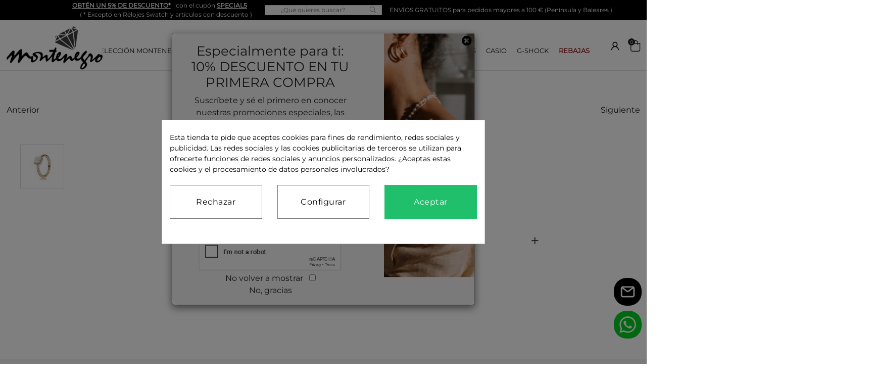

--- FILE ---
content_type: text/html; charset=utf-8
request_url: https://www.montenegrojoyeros.com/marcas/5402-180947CZ-52-5700302496291.html
body_size: 29142
content:

<!doctype html>
<html lang="es-ES">

  <head><meta name="cookiesplus-added"><script data-keepinline='true'>let cookiesplusCookieValue=null;if(window.cookiesplus_debug){debugger;}
for(let cookie of document.cookie.split(';')){let[cookieName,value]=cookie.trim().split('=');if(cookieName==='cookiesplus'){cookiesplusCookieValue=decodeURIComponent(value);}}
if(cookiesplusCookieValue===null){console.log('%ccookiesplus cookie doesn\'t exist','background: red; color: white');throw new Error('cookiesplus cookie not found');}
try{cookiesplusCookieValue=JSON.parse(cookiesplusCookieValue);}catch(e){console.error('Failed to parse cookiesplus cookie value',e);throw new Error('Invalid cookiesplus cookie value');}
const defaultConsents={'ad_storage':false,'ad_user_data':false,'ad_personalization':false,'analytics_storage':false,'functionality_storage':false,'personalization_storage':false,'security_storage':false,};Object.keys(defaultConsents).forEach(function(key){window[key]=false;});if(cookiesplusCookieValue&&cookiesplusCookieValue.consents){const cookiesplusConsents=Object.keys(cookiesplusCookieValue.consents).filter(v=>v.startsWith('cookiesplus-finality'));cookiesplusConsents.forEach(function(key){const consent_type=cookiesplusCookieValue.consent_mode?.[key]?.consent_type;if(typeof cookiesplusCookieValue.consents!=='undefined'&&typeof cookiesplusCookieValue.consents[key]!=='undefined'&&cookiesplusCookieValue.consents[key]==='on'&&consent_type){Object.entries(consent_type).forEach(([innerKey,value])=>{if(value){window[innerKey]=true;}});}});}
window.dataLayer=window.dataLayer||[];function gtag(){dataLayer.push(arguments);}
gtag('consent','default',{'ad_storage':'denied','ad_user_data':'denied','ad_personalization':'denied','analytics_storage':'denied','functionality_storage':'denied','personalization_storage':'denied','security_storage':'denied','wait_for_update':500});gtag('consent','update',{'ad_storage':window.ad_storage?'granted':'denied','ad_user_data':window.ad_user_data?'granted':'denied','ad_personalization':window.ad_personalization?'granted':'denied','analytics_storage':window.analytics_storage?'granted':'denied','functionality_storage':window.functionality_storage?'granted':'denied','personalization_storage':window.personalization_storage?'granted':'denied','security_storage':window.security_storage?'granted':'denied',});if(cookiesplusCookieValue.consent_mode){if(cookiesplusCookieValue.consent_mode['url_passthrough']!==undefined){gtag('set','url_passthrough',cookiesplusCookieValue.consent_mode['url_passthrough']);}
if(cookiesplusCookieValue.consent_mode['ads_data_redaction']!==undefined){gtag('set','ads_data_redaction',cookiesplusCookieValue.consent_mode['ads_data_redaction']);}}</script>
    
    <link rel="stylesheet" href="/themes/Beshop/assets/css/bootstrap.min.css" media="print" onload="this.media='all'">
  <link rel="stylesheet" href="https://www.montenegrojoyeros.com/themes/Beshop/assets/cache/theme-cb4c131545.css" type="text/css">
      <style>
.header-top{
      background: #fff;
  }
body {
    margin: 0 !important;
    padding: 0 !important;
          font-family: Montserrat, sans-serif;
                  font-size: 16px;
    }
h1,h2,h3,h4,h5,h6{
      font-family: Montserrat, sans-serif;
    }
a{
        color: #111111;
  }
.beshop_title{
      font-size: 16px;
  }
.container{
    max-width: 100%;
  }
.menu_mobile .menu_bar{
        animation: fadeIn 0.2s ease-in-out;
  }
.product-miniature .product-name{
        font-family: Playfair Display, serif;
            color: #2e2e2e;
            font-size: 14px;
            font-weight: 500;
    }
.product-miniature .product-description-short{
        font-family: Montserrat, sans-serif;
                }
.product-miniature .product-price-and-shipping .price{
        font-family: Montserrat, sans-serif;
            color: #29221a;
            font-size: 16px;
            font-weight: 400;
    }
.product-miniature .product-list-actions .add-to-cart{
        font-family: Montserrat, sans-serif;
                    }
#product .product-information .product-name{
        font-family: Playfair Display, serif;
            color:  #575757;
            font-size: 25px;
            font-weight: 500;
    }
#product .product-price .price{
        font-family: Montserrat, sans-serif;
            color: #29221a;
            font-size: 20px;
            font-weight: 400;
    }

</style>

    
    
      
  <meta charset="utf-8">


  <meta http-equiv="x-ua-compatible" content="ie=edge">



  <link rel="canonical" href="https://www.montenegrojoyeros.com/marcas/5402-180947CZ-52-5700302496291.html">

  <title>180947CZ-52</title>
<script data-keepinline="true">
    var cdcGtmApi = '//www.montenegrojoyeros.com/module/cdc_googletagmanager/async';
    var ajaxShippingEvent = 1;
    var ajaxPaymentEvent = 1;

/* datalayer */
dataLayer = window.dataLayer || [];
    let cdcDatalayer = {"pageCategory":"product","event":"view_item","ecommerce":{"currency":"EUR","items":[{"item_name":"180947CZ-52","item_id":"5402","price":"73.55","item_brand":false,"item_category":"Joyeria","item_category2":"Marcas","quantity":1,"google_business_vertical":"retail"}],"value":"73.55"},"google_tag_params":{"ecomm_pagetype":"product","ecomm_prodid":"5402","ecomm_totalvalue":73.55,"ecomm_totalvalue_tax_exc":73.55,"ecomm_category":"Joyeria/Marcas"}};
    dataLayer.push(cdcDatalayer);

/* call to GTM Tag */
(function(w,d,s,l,i){w[l]=w[l]||[];w[l].push({'gtm.start':
new Date().getTime(),event:'gtm.js'});var f=d.getElementsByTagName(s)[0],
j=d.createElement(s),dl=l!='dataLayer'?'&l='+l:'';j.async=true;j.src=
'https://www.googletagmanager.com/gtm.js?id='+i+dl;f.parentNode.insertBefore(j,f);
})(window,document,'script','dataLayer','GTM-NGSNKLJZ');

/* async call to avoid cache system for dynamic data */
dataLayer.push({
  'event': 'datalayer_ready'
});
</script>
  <meta name="description" content="ANILLO ROSE CIRCONITA">
  <meta name="keywords" content="">
        <link rel="canonical" href="https://www.montenegrojoyeros.com/marcas/5402-180947CZ-52-5700302496291.html">
  


    


  <meta name="viewport" content="width=device-width, initial-scale=1">



  <link rel="icon" type="image/vnd.microsoft.icon" href="https://www.montenegrojoyeros.com/img/favicon.ico?1731431307">
  <link rel="shortcut icon" type="image/x-icon" href="https://www.montenegrojoyeros.com/img/favicon.ico?1731431307">
            <link rel="icon" type="image/png" sizes="16x16" href="/modules/beshop_themeeditor/img/responsive-icons/BESHOP_THEMEEDITOR_RI_16.png">
                <link rel="icon" type="image/png" sizes="32x32" href="/modules/beshop_themeeditor/img/responsive-icons/BESHOP_THEMEEDITOR_RI_32.png">
                <link rel="icon" type="image/png" sizes="150x150" href="/modules/beshop_themeeditor/img/responsive-icons/BESHOP_THEMEEDITOR_RI_150.png">
                <link rel="icon" type="image/png" sizes="180x180" href="/modules/beshop_themeeditor/img/responsive-icons/BESHOP_THEMEEDITOR_RI_180.png">
                <link rel="icon" type="image/png" sizes="192x192" href="/modules/beshop_themeeditor/img/responsive-icons/BESHOP_THEMEEDITOR_RI_192.png">
                <link rel="icon" type="image/png" sizes="512x512" href="/modules/beshop_themeeditor/img/responsive-icons/BESHOP_THEMEEDITOR_RI_512.png">
      


  
    <!-- Google Tag Manager -->
    <script>
      (function(w,d,s,l,i){w[l]=w[l]||[];w[l].push({'gtm.start':
      new Date().getTime(), event: 'gtm.js'
      });
      var f = d.getElementsByTagName(s)[0],
        j = d.createElement(s),
        dl = l != 'dataLayer' ? '&l=' + l : '';
      j.async = true;
      j.src =
        'https://www.googletagmanager.com/gtm.js?id=' + i + dl;
      f.parentNode.insertBefore(j, f);
      })(window, document, 'script', 'dataLayer', 'GTM-5XH4Q9F');
    </script>
    <!-- End Google Tag Manager -->
    
  


  

  <script type="text/javascript">
        var C_P_CMS_PAGE = 0;
        var C_P_CONSENT_DOWNLOAD = "https:\/\/www.montenegrojoyeros.com\/module\/cookiesplus\/front";
        var C_P_COOKIE_CONFIG = {"1":{"cookies":[{"name":"cookiesplus"},{"name":"PHP_SESSID"},{"name":"PrestaShop-#"}]},"3":{"cookies":[{"name":"AMP_7c485abf30"},{"name":"_ga"},{"name":"_ga_#"},{"name":"_gid"}],"consent_type":{"analytics_storage":"true"},"firingEvent":""},"4":{"cookies":[{"name":"_fbp"},{"name":"_gcl_au"}],"consent_type":{"ad_storage":"true","ad_user_data":"true","ad_personalization":"true"},"firingEvent":""}};
        var C_P_COOKIE_VALUE = "{}";
        var C_P_DATE = "2026-02-03 12:05:53";
        var C_P_DISPLAY_AGAIN = 0;
        var C_P_DOMAIN = ".montenegrojoyeros.com";
        var C_P_EXPIRY = 365;
        var C_P_FINALITIES_COUNT = 3;
        var C_P_NOT_AVAILABLE_OUTSIDE_EU = 1;
        var C_P_OVERLAY = "1";
        var C_P_OVERLAY_OPACITY = "0.5";
        var C_P_REFRESH = 0;
        var PS_COOKIE_SAMESITE = "Lax";
        var PS_COOKIE_SECURE = 1;
        var beshopInvoiceController = "https:\/\/www.montenegrojoyeros.com\/module\/beshop_invoice\/front";
        var beshopPopupController = "https:\/\/www.montenegrojoyeros.com\/module\/beshop_popup\/front";
        var beshop_checkout_front_controller = "https:\/\/www.montenegrojoyeros.com\/module\/beshop_checkout\/checkout";
        var beshop_filters_front_controller = "https:\/\/www.montenegrojoyeros.com\/module\/beshop_filters\/front";
        var beshop_searchbar_frontController = "https:\/\/www.montenegrojoyeros.com\/module\/beshop_searchbar\/front";
        var checkout_prevent_url = "https:\/\/www.montenegrojoyeros.com\/pedido";
        var prestashop = {"cart":{"products":[],"totals":{"total":{"type":"total","label":"Total","amount":0,"value":"0,00\u00a0\u20ac"},"total_including_tax":{"type":"total","label":"Total (impuestos incl.)","amount":0,"value":"0,00\u00a0\u20ac"},"total_excluding_tax":{"type":"total","label":"Total (impuestos excl.)","amount":0,"value":"0,00\u00a0\u20ac"}},"subtotals":{"products":{"type":"products","label":"Subtotal","amount":0,"value":"0,00\u00a0\u20ac"},"discounts":null,"shipping":{"type":"shipping","label":"Transporte","amount":0,"value":""},"tax":null},"products_count":0,"summary_string":"0 art\u00edculos","vouchers":{"allowed":1,"added":[]},"discounts":[],"minimalPurchase":0,"minimalPurchaseRequired":""},"currency":{"id":1,"name":"Euro","iso_code":"EUR","iso_code_num":"978","sign":"\u20ac"},"customer":{"lastname":null,"firstname":null,"email":null,"birthday":null,"newsletter":null,"newsletter_date_add":null,"optin":null,"website":null,"company":null,"siret":null,"ape":null,"is_logged":false,"gender":{"type":null,"name":null},"addresses":[]},"language":{"name":"Espa\u00f1ol (Spanish)","iso_code":"es","locale":"es-ES","language_code":"es","is_rtl":"0","date_format_lite":"d\/m\/Y","date_format_full":"d\/m\/Y H:i:s","id":1},"page":{"title":"","canonical":"https:\/\/www.montenegrojoyeros.com\/marcas\/5402-180947CZ-52-5700302496291.html","meta":{"title":"180947CZ-52","description":"ANILLO ROSE CIRCONITA","keywords":"","robots":"index"},"page_name":"product","body_classes":{"lang-es":true,"lang-rtl":false,"country-ES":true,"currency-EUR":true,"layout-full-width":true,"page-product":true,"tax-display-enabled":true,"product-id-5402":true,"product-180947CZ-52":true,"product-id-category-13":true,"product-id-manufacturer-400":true,"product-id-supplier-400":true,"product-available-for-order":true},"admin_notifications":[]},"shop":{"name":"Montenegro Joyeros","logo":"https:\/\/www.montenegrojoyeros.com\/img\/logo-1668704900.jpg","stores_icon":"https:\/\/www.montenegrojoyeros.com\/img\/logo_stores.png","favicon":"https:\/\/www.montenegrojoyeros.com\/img\/favicon.ico"},"urls":{"base_url":"https:\/\/www.montenegrojoyeros.com\/","current_url":"https:\/\/www.montenegrojoyeros.com\/marcas\/5402-180947CZ-52-5700302496291.html","shop_domain_url":"https:\/\/www.montenegrojoyeros.com","img_ps_url":"https:\/\/www.montenegrojoyeros.com\/img\/","img_cat_url":"https:\/\/www.montenegrojoyeros.com\/img\/c\/","img_lang_url":"https:\/\/www.montenegrojoyeros.com\/img\/l\/","img_prod_url":"https:\/\/www.montenegrojoyeros.com\/img\/p\/","img_manu_url":"https:\/\/www.montenegrojoyeros.com\/img\/m\/","img_sup_url":"https:\/\/www.montenegrojoyeros.com\/img\/su\/","img_ship_url":"https:\/\/www.montenegrojoyeros.com\/img\/s\/","img_store_url":"https:\/\/www.montenegrojoyeros.com\/img\/st\/","img_col_url":"https:\/\/www.montenegrojoyeros.com\/img\/co\/","img_url":"https:\/\/www.montenegrojoyeros.com\/themes\/Beshop\/assets\/img\/","css_url":"https:\/\/www.montenegrojoyeros.com\/themes\/Beshop\/assets\/css\/","js_url":"https:\/\/www.montenegrojoyeros.com\/themes\/Beshop\/assets\/js\/","pic_url":"https:\/\/www.montenegrojoyeros.com\/upload\/","pages":{"address":"https:\/\/www.montenegrojoyeros.com\/direccion","addresses":"https:\/\/www.montenegrojoyeros.com\/direcciones","authentication":"https:\/\/www.montenegrojoyeros.com\/inicio-sesion","cart":"https:\/\/www.montenegrojoyeros.com\/carrito","category":"https:\/\/www.montenegrojoyeros.com\/index.php?controller=category","cms":"https:\/\/www.montenegrojoyeros.com\/index.php?controller=cms","contact":"https:\/\/www.montenegrojoyeros.com\/contactanos","discount":"https:\/\/www.montenegrojoyeros.com\/descuento","guest_tracking":"https:\/\/www.montenegrojoyeros.com\/seguimiento-cliente-no-registrado","history":"https:\/\/www.montenegrojoyeros.com\/historial-compra","identity":"https:\/\/www.montenegrojoyeros.com\/datos-personales","index":"https:\/\/www.montenegrojoyeros.com\/","my_account":"https:\/\/www.montenegrojoyeros.com\/mi-cuenta","order_confirmation":"https:\/\/www.montenegrojoyeros.com\/confirmacion-pedido","order_detail":"https:\/\/www.montenegrojoyeros.com\/index.php?controller=order-detail","order_follow":"https:\/\/www.montenegrojoyeros.com\/seguimiento-pedido","order":"https:\/\/www.montenegrojoyeros.com\/pedido","order_return":"https:\/\/www.montenegrojoyeros.com\/index.php?controller=order-return","order_slip":"https:\/\/www.montenegrojoyeros.com\/albaran","pagenotfound":"https:\/\/www.montenegrojoyeros.com\/pagina-no-ecnontrada","password":"https:\/\/www.montenegrojoyeros.com\/recuperacion-contrasena","pdf_invoice":"https:\/\/www.montenegrojoyeros.com\/index.php?controller=pdf-invoice","pdf_order_return":"https:\/\/www.montenegrojoyeros.com\/index.php?controller=pdf-order-return","pdf_order_slip":"https:\/\/www.montenegrojoyeros.com\/index.php?controller=pdf-order-slip","prices_drop":"https:\/\/www.montenegrojoyeros.com\/bajamos-precios","product":"https:\/\/www.montenegrojoyeros.com\/index.php?controller=product","search":"https:\/\/www.montenegrojoyeros.com\/buscar","sitemap":"https:\/\/www.montenegrojoyeros.com\/mapa-web","stores":"https:\/\/www.montenegrojoyeros.com\/tiendas","supplier":"https:\/\/www.montenegrojoyeros.com\/proveedor","register":"https:\/\/www.montenegrojoyeros.com\/inicio-sesion?create_account=1","order_login":"https:\/\/www.montenegrojoyeros.com\/pedido?login=1"},"alternative_langs":[],"theme_assets":"\/themes\/Beshop\/assets\/","actions":{"logout":"https:\/\/www.montenegrojoyeros.com\/?mylogout="},"no_picture_image":{"bySize":{"cart_default":{"url":"https:\/\/www.montenegrojoyeros.com\/img\/p\/es-default-cart_default.jpg","width":80,"height":80},"small_default":{"url":"https:\/\/www.montenegrojoyeros.com\/img\/p\/es-default-small_default.jpg","width":125,"height":125},"home_default":{"url":"https:\/\/www.montenegrojoyeros.com\/img\/p\/es-default-home_default.jpg","width":250,"height":250},"medium_default":{"url":"https:\/\/www.montenegrojoyeros.com\/img\/p\/es-default-medium_default.jpg","width":300,"height":300},"large_default":{"url":"https:\/\/www.montenegrojoyeros.com\/img\/p\/es-default-large_default.jpg","width":500,"height":500},"ultralarge_default":{"url":"https:\/\/www.montenegrojoyeros.com\/img\/p\/es-default-ultralarge_default.jpg","width":1200,"height":1200}},"small":{"url":"https:\/\/www.montenegrojoyeros.com\/img\/p\/es-default-cart_default.jpg","width":80,"height":80},"medium":{"url":"https:\/\/www.montenegrojoyeros.com\/img\/p\/es-default-medium_default.jpg","width":300,"height":300},"large":{"url":"https:\/\/www.montenegrojoyeros.com\/img\/p\/es-default-ultralarge_default.jpg","width":1200,"height":1200},"legend":""}},"configuration":{"display_taxes_label":true,"display_prices_tax_incl":true,"is_catalog":false,"show_prices":true,"opt_in":{"partner":true},"quantity_discount":{"type":"discount","label":"Descuento unitario"},"voucher_enabled":1,"return_enabled":0},"field_required":[],"breadcrumb":{"links":[{"title":"Inicio","url":"https:\/\/www.montenegrojoyeros.com\/"},{"title":"Joyer\u00eda","url":"https:\/\/www.montenegrojoyeros.com\/10-joyeria-online-en-alicante"},{"title":"Marcas","url":"https:\/\/www.montenegrojoyeros.com\/13-marcas"},{"title":"180947CZ-52","url":"https:\/\/www.montenegrojoyeros.com\/marcas\/5402-180947CZ-52-5700302496291.html"}],"count":4},"link":{"protocol_link":"https:\/\/","protocol_content":"https:\/\/"},"time":1770116752,"static_token":"634db73b20b5c366eef25cb6ceb05bc9","token":"184e7110ec52e0022002730d4dca2ed8","debug":false};
        var psemailsubscription_subscription = "https:\/\/www.montenegrojoyeros.com\/module\/ps_emailsubscription\/subscription";
      </script>


  <!-- Google tag (gtag.js) -->
  <script async src="https://www.googletagmanager.com/gtag/js?id=G-9PW75CHW0N"></script>
  <script>
    window.dataLayer = window.dataLayer || [];
    function gtag(){dataLayer.push(arguments);}
    gtag('js', new Date());

    gtag('config', 'G-9PW75CHW0N');
</script>



  <!-- Google tag (gtag.js) -->
  <script async src="https://www.googletagmanager.com/gtag/js?id=AW-706886727"></script>
  <script>
    window.dataLayer = window.dataLayer || [];
    function gtag(){dataLayer.push(arguments);}
    gtag('js', new Date());
    gtag('config', 'AW-706886727');
</script>




  <!-- emarketing start -->





<!-- emarketing end --><script
    type="text/javascript"
    src="https://cdn.aplazame.com/aplazame.js?public_key=6b51e3e1ec2fbc024a2de07e7fa02e66c33c8300&amp;sandbox=false"
    defer
></script>

  <script type="text/javascript">
    (window.gaDevIds=window.gaDevIds||[]).push('d6YPbH');
    (function(i,s,o,g,r,a,m){i['GoogleAnalyticsObject']=r;i[r]=i[r]||function(){
      (i[r].q=i[r].q||[]).push(arguments)},i[r].l=1*new Date();a=s.createElement(o),
      m=s.getElementsByTagName(o)[0];a.async=1;a.src=g;m.parentNode.insertBefore(a,m)
    })(window,document,'script','https://www.google-analytics.com/analytics.js','ga');

          ga('create', 'UA-121438650-1', 'auto');
                      ga('send', 'pageview');
        ga('require', 'ec');
  </script>

 <script type="text/javascript">
            
        document.addEventListener('DOMContentLoaded', function() {
            if (typeof GoogleAnalyticEnhancedECommerce !== 'undefined') {
                var MBG = GoogleAnalyticEnhancedECommerce;
                MBG.setCurrency('EUR');
                MBG.add({"id":8963,"name":"joyero-majorica","category":"inicio","brand":"","variant":"","type":"typical","position":"0","quantity":1,"list":"product","url":"https%3A%2F%2Fwww.montenegrojoyeros.com%2Finicio%2F8963-joyero-majorica.html","price":24.79},'',true);MBG.add({"id":12405,"name":"regalo-joya-plata","category":"inicio","brand":"","variant":"","type":"typical","position":1,"quantity":1,"list":"product","url":"https%3A%2F%2Fwww.montenegrojoyeros.com%2Finicio%2F12405-regalo-joya-plata.html","price":0},'',true);MBG.add({"id":12432,"name":"cadena-y-colgante-letra-a-diamante-oro","category":"inicio","brand":"","variant":"","type":"typical","position":2,"quantity":1,"list":"product","url":"https%3A%2F%2Fwww.montenegrojoyeros.com%2Finicio%2F12432-letra-a-diamante-dorada.html","price":451},'',true);MBG.add({"id":12433,"name":"cadena-y-colgante-letra-a-diamante-oro-blanco","category":"inicio","brand":"","variant":"","type":"typical","position":3,"quantity":1,"list":"product","url":"https%3A%2F%2Fwww.montenegrojoyeros.com%2Finicio%2F12433-letra-a-diamante-oro-blanco.html","price":451},'',true);MBG.add({"id":12434,"name":"cadena-y-colgante-letra-a-diamante-oro-rosa","category":"inicio","brand":"","variant":"","type":"typical","position":4,"quantity":1,"list":"product","url":"https%3A%2F%2Fwww.montenegrojoyeros.com%2Finicio%2F12434-letra-a-diamante-oro-rosa.html","price":451},'',true);MBG.add({"id":12435,"name":"cadena-y-colgante-letra-b-diamante-oro","category":"inicio","brand":"","variant":"","type":"typical","position":5,"quantity":1,"list":"product","url":"https%3A%2F%2Fwww.montenegrojoyeros.com%2Finicio%2F12435-letra-b-diamante-oro.html","price":451},'',true);MBG.add({"id":12436,"name":"cadena-y-colgante-letra-b-diamante-oro-blanco","category":"inicio","brand":"","variant":"","type":"typical","position":6,"quantity":1,"list":"product","url":"https%3A%2F%2Fwww.montenegrojoyeros.com%2Finicio%2F12436-letra-b-diamante-oro-blanco.html","price":451},'',true);MBG.add({"id":12437,"name":"cadena-y-colgante-letra-b-diamante-oro-rosa","category":"inicio","brand":"","variant":"","type":"typical","position":7,"quantity":1,"list":"product","url":"https%3A%2F%2Fwww.montenegrojoyeros.com%2Finicio%2F12437-letra-b-diamante-oro-rosa.html","price":451},'',true);MBG.addProductClick({"id":8963,"name":"joyero-majorica","category":"inicio","brand":"","variant":"","type":"typical","position":"0","quantity":1,"list":"product","url":"https%3A%2F%2Fwww.montenegrojoyeros.com%2Finicio%2F8963-joyero-majorica.html","price":24.79});MBG.addProductClick({"id":12405,"name":"regalo-joya-plata","category":"inicio","brand":"","variant":"","type":"typical","position":1,"quantity":1,"list":"product","url":"https%3A%2F%2Fwww.montenegrojoyeros.com%2Finicio%2F12405-regalo-joya-plata.html","price":0});MBG.addProductClick({"id":12432,"name":"cadena-y-colgante-letra-a-diamante-oro","category":"inicio","brand":"","variant":"","type":"typical","position":2,"quantity":1,"list":"product","url":"https%3A%2F%2Fwww.montenegrojoyeros.com%2Finicio%2F12432-letra-a-diamante-dorada.html","price":451});MBG.addProductClick({"id":12433,"name":"cadena-y-colgante-letra-a-diamante-oro-blanco","category":"inicio","brand":"","variant":"","type":"typical","position":3,"quantity":1,"list":"product","url":"https%3A%2F%2Fwww.montenegrojoyeros.com%2Finicio%2F12433-letra-a-diamante-oro-blanco.html","price":451});MBG.addProductClick({"id":12434,"name":"cadena-y-colgante-letra-a-diamante-oro-rosa","category":"inicio","brand":"","variant":"","type":"typical","position":4,"quantity":1,"list":"product","url":"https%3A%2F%2Fwww.montenegrojoyeros.com%2Finicio%2F12434-letra-a-diamante-oro-rosa.html","price":451});MBG.addProductClick({"id":12435,"name":"cadena-y-colgante-letra-b-diamante-oro","category":"inicio","brand":"","variant":"","type":"typical","position":5,"quantity":1,"list":"product","url":"https%3A%2F%2Fwww.montenegrojoyeros.com%2Finicio%2F12435-letra-b-diamante-oro.html","price":451});MBG.addProductClick({"id":12436,"name":"cadena-y-colgante-letra-b-diamante-oro-blanco","category":"inicio","brand":"","variant":"","type":"typical","position":6,"quantity":1,"list":"product","url":"https%3A%2F%2Fwww.montenegrojoyeros.com%2Finicio%2F12436-letra-b-diamante-oro-blanco.html","price":451});MBG.addProductClick({"id":12437,"name":"cadena-y-colgante-letra-b-diamante-oro-rosa","category":"inicio","brand":"","variant":"","type":"typical","position":7,"quantity":1,"list":"product","url":"https%3A%2F%2Fwww.montenegrojoyeros.com%2Finicio%2F12437-letra-b-diamante-oro-rosa.html","price":451});
            }
        });
        
    </script>

<style>div#cookiesplus-modal,#cookiesplus-modal>div,#cookiesplus-modal p{background-color:#fff !important}#cookiesplus-modal>div,#cookiesplus-modal p{color:#000 !important}#cookiesplus-modal button.cookiesplus-accept{background-color:#20bf6b}#cookiesplus-modal button.cookiesplus-accept{border:1px solid #20bf6b}#cookiesplus-modal button.cookiesplus-accept{color:#fff}#cookiesplus-modal button.cookiesplus-accept{font-size:16px}#cookiesplus-modal button.cookiesplus-more-information{background-color:#fff}#cookiesplus-modal button.cookiesplus-more-information{border:1px solid #7a7a7a}#cookiesplus-modal button.cookiesplus-more-information{color:#000}#cookiesplus-modal button.cookiesplus-more-information{font-size:16px}#cookiesplus-modal button.cookiesplus-reject{background-color:#fff}#cookiesplus-modal button.cookiesplus-reject{border:1px solid #7a7a7a}#cookiesplus-modal button.cookiesplus-reject{color:#000}#cookiesplus-modal button.cookiesplus-reject{font-size:16px}#cookiesplus-modal button.cookiesplus-save:not([disabled]){background-color:#fff}#cookiesplus-modal button.cookiesplus-save:not([disabled]){border:1px solid #7a7a7a}#cookiesplus-modal button.cookiesplus-save:not([disabled]){color:#000}#cookiesplus-modal button.cookiesplus-save{font-size:16px}#cookiesplus-tab{bottom:0;left:0}</style>  <!-- START OF DOOFINDER ADD TO CART SCRIPT -->
  <script>
    document.addEventListener('doofinder.cart.add', function(event) {

      const checkIfCartItemHasVariation = (cartObject) => {
        return (cartObject.item_id === cartObject.grouping_id) ? false : true;
      }

      /**
      * Returns only ID from string
      */
      const sanitizeVariationID = (variationID) => {
        return variationID.replace(/\D/g, "")
      }

      doofinderManageCart({
        cartURL          : "https://www.montenegrojoyeros.com/carrito",  //required for prestashop 1.7, in previous versions it will be empty.
        cartToken        : "634db73b20b5c366eef25cb6ceb05bc9",
        productID        : checkIfCartItemHasVariation(event.detail) ? event.detail.grouping_id : event.detail.item_id,
        customizationID  : checkIfCartItemHasVariation(event.detail) ? sanitizeVariationID(event.detail.item_id) : 0,   // If there are no combinations, the value will be 0
        quantity         : event.detail.amount,
        statusPromise    : event.detail.statusPromise,
        itemLink         : event.detail.link,
        group_id         : event.detail.group_id
      });
    });
  </script>
  <!-- END OF DOOFINDER ADD TO CART SCRIPT -->

  <!-- START OF DOOFINDER UNIQUE SCRIPT -->
  <script data-keepinline>
    
    (function(w, k) {w[k] = window[k] || function () { (window[k].q = window[k].q || []).push(arguments) }})(window, "doofinderApp")
    

    // Custom personalization:
    doofinderApp("config", "language", "es");
    doofinderApp("config", "currency", "EUR");
  </script>
  <script src="https://eu1-config.doofinder.com/2.x/2ea0cc66-bf9c-11eb-9a6c-fa163eea69a0.js" async></script>
  <!-- END OF DOOFINDER UNIQUE SCRIPT -->

  <!-- START INTEGRATION WITH KLAVIYO -->
  <script>
    window.addEventListener('load', async (event) => {
      if ('undefined' !== typeof klaviyo && 'undefined' !== typeof klCustomer && false === await klaviyo.isIdentified() && klCustomer && "" !== klCustomer.email) {
        const companyId = await klaviyo.account();
        let userId = window.localStorage.getItem('df-random-userid');
        userId = JSON.parse(userId);
        
        klaviyo.identify({
            "email": klCustomer.email
        });

        try {
          const response = await fetch('https://a.klaviyo.com/client/profiles?company_id=' + companyId, {
            method: 'POST',
            headers: {
              accept: 'application/vnd.api+json',
              revision: '2025-01-15',
              'content-type': 'application/vnd.api+json'
            },
            body: JSON.stringify({
              data: {
                type: "profile",
                attributes: {
                  email: klCustomer.email,
                  external_id: userId
                }
              }
            })
          });

          if (!response.ok) {
            console.error('Failed to send data to Klaviyo:', await response.text());
          }
        } catch (error) {
          console.error('Failed to send data to Klaviyo:', error);
        }
      }
    });
  </script>
  <!-- END INTEGRATION WITH KLAVIYO -->
<style>
.header-top{
      background: #fff;
  }
body {
    margin: 0 !important;
    padding: 0 !important;
          font-family: Montserrat, sans-serif;
                  font-size: 16px;
    }
h1,h2,h3,h4,h5,h6{
      font-family: Montserrat, sans-serif;
    }
a{
        color: #111111;
  }
.beshop_title{
      font-size: 16px;
  }
.container{
    max-width: 100%;
  }
.menu_mobile .menu_bar{
        animation: fadeIn 0.2s ease-in-out;
  }
.product-miniature .product-name{
        font-family: Playfair Display, serif;
            color: #2e2e2e;
            font-size: 14px;
            font-weight: 500;
    }
.product-miniature .product-description-short{
        font-family: Montserrat, sans-serif;
                }
.product-miniature .product-price-and-shipping .price{
        font-family: Montserrat, sans-serif;
            color: #29221a;
            font-size: 16px;
            font-weight: 400;
    }
.product-miniature .product-list-actions .add-to-cart{
        font-family: Montserrat, sans-serif;
                    }
#product .product-information .product-name{
        font-family: Playfair Display, serif;
            color:  #575757;
            font-size: 25px;
            font-weight: 500;
    }
#product .product-price .price{
        font-family: Montserrat, sans-serif;
            color: #29221a;
            font-size: 20px;
            font-weight: 400;
    }

</style>
<script type="text/javascript">
var sp_link_base ='https://www.montenegrojoyeros.com';
</script>

<script type="text/javascript">
function renderDataAjax(jsonData)
{
    for (var key in jsonData) {
	    if(key=='java_script')
        {
            $('body').append(jsonData[key]);
        }
        else
            if($('#ets_speed_dy_'+key).length)
            {
                if($('#ets_speed_dy_'+key+' #layer_cart').length)
                {
                    $('#ets_speed_dy_'+key).before($('#ets_speed_dy_'+key+' #layer_cart').clone());
                    $('#ets_speed_dy_'+key+' #layer_cart').remove();
                    $('#layer_cart').before('<div class="layer_cart_overlay"></div>');
                }
                $('#ets_speed_dy_'+key).replaceWith(jsonData[key]);  
            }
              
    }
    if($('#header .shopping_cart').length && $('#header .cart_block').length)
    {
        var shopping_cart = new HoverWatcher('#header .shopping_cart');
        var cart_block = new HoverWatcher('#header .cart_block');
        $("#header .shopping_cart a:first").hover(
    		function(){
    			if (ajaxCart.nb_total_products > 0 || parseInt($('.ajax_cart_quantity').html()) > 0)
    				$("#header .cart_block").stop(true, true).slideDown(450);
    		},
    		function(){
    			setTimeout(function(){
    				if (!shopping_cart.isHoveringOver() && !cart_block.isHoveringOver())
    					$("#header .cart_block").stop(true, true).slideUp(450);
    			}, 200);
    		}
    	);
    }
    if(typeof jsonData.custom_js!== undefined && jsonData.custom_js)
        $('head').append('<script src="'+sp_link_base+'/modules/ets_superspeed/views/js/script_custom.js">');
}
</script>

<style>
.layered_filter_ul .radio,.layered_filter_ul .checkbox {
    display: inline-block;
}
.ets_speed_dynamic_hook .cart-products-count{
    display:none!important;
}
.ets_speed_dynamic_hook .ajax_cart_quantity ,.ets_speed_dynamic_hook .ajax_cart_product_txt,.ets_speed_dynamic_hook .ajax_cart_product_txt_s{
    display:none!important;
}
.ets_speed_dynamic_hook .shopping_cart > a:first-child:after {
    display:none!important;
}
</style>



<meta name="google-site-verification" content="77fWpTX3pEqSIFxNQZgR_SE9s0dq82Q6gb_Bwz3oiDI" />


    
  <meta property="og:type" content="product">
  <meta property="og:url" content="https://www.montenegrojoyeros.com/marcas/5402-180947CZ-52-5700302496291.html">
  <meta property="og:title" content="180947CZ-52">
  <meta property="og:site_name" content="Montenegro Joyeros">
  <meta property="og:description" content="ANILLO ROSE CIRCONITA">
  <meta property="og:image" content="https://www.montenegrojoyeros.com/22381-ultralarge_default/180947CZ-52.jpg">
  <meta property="product:pretax_price:amount" content="73.553719">
  <meta property="product:pretax_price:currency" content="EUR">
  <meta property="product:price:amount" content="73.55">
  <meta property="product:price:currency" content="EUR">
  
  </head>

  
    <!-- Google Tag Manager (noscript) -->
    <noscript><iframe src="https://www.googletagmanager.com/ns.html?id=GTM-5XH4Q9F" height="0" width="0"
        style="display:none;visibility:hidden"></iframe></noscript>
    <!-- End Google Tag Manager (noscript) -->
  

  <body id="product" class="lang-es country-es currency-eur layout-full-width page-product tax-display-enabled product-id-5402 product-180947cz-52 product-id-category-13 product-id-manufacturer-400 product-id-supplier-400 product-available-for-order">

    
      <!-- Google Tag Manager (noscript) -->
<noscript><iframe src="https://www.googletagmanager.com/ns.html?id=GTM-NGSNKLJZ"
height="0" width="0" style="display:none;visibility:hidden"></iframe></noscript>
<!-- End Google Tag Manager (noscript) -->

    

    <header id="header">
      
        
  <div class="header-banner">
    



  
  <div class="TeinorUltraBannerBig" type="1" id="TeinorUltraBanner_7" style="

  
  
  
  
  
    position: relative;

    display: inline-block;
    width: 100%;

  ">

  
  <div class="TeinorUltraBannerContainer" id="TeinorUltraBannerContainer_7"

  style="

  
  height:
 auto
;

  
  ">

  
  
  <div class="bannerHeightController">

  
  <div id="simpleBannerColumn_1" class="simpleBannerColumn" style="width:100%;height:100%;float:left;">

  
  
  <div id="simpleBanner_8" class="simpleBanner imageType_2" device="default" pos="1" style="

    width: 100%;

    height: 100%;

    padding: 10px;

    float: left;

  ">

    
    <div style="height: 100%;width:100%" class="teinorTextContainer"><div id="header_left_prof">
    <span>
  <span style="text-decoration: underline; font-weight: bold;">OBTÉN UN 5% DE DESCUENTO*</span>con el cupón 
  <span style="text-decoration: underline; font-weight: bold;">SPECIAL5</span> 
</span>
</div>
<div><span>
( * Excepto en Relojes Swatch y artículos con descuento )</span>
</div>
</div>

    
    
  </div>

  
  
  
  
  
  
</div>

  
  </div>

</div>

  
  
</div>

    <script>
    var banner_id = 7
    
      if(banner_device === undefined){
        var banner_device = false
      }else{
        banner_device = false
      }
      document.querySelectorAll('#TeinorUltraBanner_'+banner_id+' .simpleBanner[pos="1"]:not([device="default"])').forEach(function(element){
        value = element.getAttribute('device')
        if (window.innerWidth <= parseInt(value) && (!banner_device  || parseInt(banner_device) > parseInt(value))) {
          banner_device = value
          return false
        }
      })
      if (!banner_device) {
        banner_device = "default"
      }
      document.querySelector('#TeinorUltraBanner_'+banner_id).setAttribute('device', banner_device)
      document.querySelectorAll('#TeinorUltraBanner_'+banner_id+' .simpleBanner:not([device="'+banner_device+'"])').forEach(function(element){
        element.remove()
      })
      document.querySelectorAll('#TeinorUltraBanner_'+banner_id+' .simpleBanner imgjs').forEach(function(element){
        element.outerHTML = element.outerHTML.replace("<imgjs","<img")
      })
    
  </script>


     
<div class="beshop_searchbar">


<span class="beshop_searchcontroller" style="display:none">https://www.montenegrojoyeros.com/module/beshop_searchbar/front</span>


<span class="beshop_searchbar_inputmore" style="display:none">Introduzca al menos 3 caracteres para la búsqueda</span>


<span class="beshop_searchbar_notresults" style="display:none">No hay resultados</span>


<span class="beshop_searchbar_showmore" style="display:none">Ver todos</span>

<div class="beshop_searchbarinputgroup">


<form action="https://www.montenegrojoyeros.com/module/beshop_searchbar/front" id="id_beshop_searchbar_form" method="get">


  <div class="beshop_searchbarselect beshop_parentpreview">


    <div class="beshop_searchbarselected header" target-value="1">Filtrar por<i class="fas fa-angle-down"></i><i class="fas fa-angle-up"></i></div>    <!-- It is only for default search -->

    <div class='beshop_preview'>
    <div class='beshop_previewseparator'></div>
    <div class="beshop_searchbarAllFilters body">


    

        <div target-value="1">Todos</div>


    

        <div target-value="2">Nombre</div>


    

        <div target-value="3">Referencia</div>


    

    </div>

    </div>
  </div>


  <select name="beshop_searchtype">


    

    <option value="1">Todos</option>


    

    <option value="2">Nombre</option>


    

    <option value="3">Referencia</option>


    

  </select>


  <div class="beshop_searchbarinput">


  <input type="text" id="search_query_top" name="beshop_searchinput" value="" placeholder="¿Qué quieres buscar?">


  <div class="beshop_searchbarresults">


  </div>


  </div>


  <div class="beshop_searchbarafter">


    <div class="beshop_searchbarLoad"></div>


    <button type="submit" name="beshop_searchbar_form" class="fto-search-1"> <i class="fal fa-search beshopsearch_icon"></i></button>


</form>


</div>


</div>


</div>




    



  
  <div class="TeinorUltraBannerBig" type="1" id="TeinorUltraBanner_49" style="

  
  
  
  
  
    position: relative;

    display: inline-block;
    width: 100%;

  ">

  
  <div class="TeinorUltraBannerContainer" id="TeinorUltraBannerContainer_49"

  style="

  
  height:
 auto
;

  
  ">

  
  
  <div class="bannerHeightController">

  
  <div id="simpleBannerColumn_0" class="simpleBannerColumn" style="width:100%;height:100%;float:left;">

  
  
  <div id="simpleBanner_50" class="simpleBanner imageType_2" device="default" pos="1" style="

    width: 100%;

    height: 100%;

    padding: 10px;

    float: left;

  ">

    
    <div style="height: 100%;width:100%" class="teinorTextContainer"><span>ENVÍOS GRATUITOS para pedidos mayores a 100 € (Península y Baleares )</span></div>

    
    
  </div>

  
  
  
  
  
  
</div>

  
  </div>

</div>

  
  
</div>

    <script>
    var banner_id = 49
    
      if(banner_device === undefined){
        var banner_device = false
      }else{
        banner_device = false
      }
      document.querySelectorAll('#TeinorUltraBanner_'+banner_id+' .simpleBanner[pos="1"]:not([device="default"])').forEach(function(element){
        value = element.getAttribute('device')
        if (window.innerWidth <= parseInt(value) && (!banner_device  || parseInt(banner_device) > parseInt(value))) {
          banner_device = value
          return false
        }
      })
      if (!banner_device) {
        banner_device = "default"
      }
      document.querySelector('#TeinorUltraBanner_'+banner_id).setAttribute('device', banner_device)
      document.querySelectorAll('#TeinorUltraBanner_'+banner_id+' .simpleBanner:not([device="'+banner_device+'"])').forEach(function(element){
        element.remove()
      })
      document.querySelectorAll('#TeinorUltraBanner_'+banner_id+' .simpleBanner imgjs').forEach(function(element){
        element.outerHTML = element.outerHTML.replace("<imgjs","<img")
      })
    
  </script>


  </div>



  <div class="header-nav">
    
  </div>



  




  <div class="header-top   be_sticky ">
        <div class="header-top-inner">
      <div class="header-top-left">
        <div class="hidden_for_pc menu_mobile show_menu_mobile">
          <i class="fas fa-bars displayBar"></i>
          <div class="menu_bar">
            <i class="fas fa-times displayBar"></i>
            <a class="logo" href="https://www.montenegrojoyeros.com/" title="Montenegro Joyeros">
  <img src="https://www.montenegrojoyeros.com/img/logo-1668704900.jpg" alt="Montenegro Joyeros">
</a>

<div class="beshop_searchbar">


<span class="beshop_searchcontroller" style="display:none">https://www.montenegrojoyeros.com/module/beshop_searchbar/front</span>


<span class="beshop_searchbar_inputmore" style="display:none">Introduzca al menos 3 caracteres para la búsqueda</span>


<span class="beshop_searchbar_notresults" style="display:none">No hay resultados</span>


<span class="beshop_searchbar_showmore" style="display:none">Ver todos</span>

<div class="beshop_searchbarinputgroup">


<form action="https://www.montenegrojoyeros.com/module/beshop_searchbar/front" id="id_beshop_searchbar_form" method="get">


  <div class="beshop_searchbarselect beshop_parentpreview">


    <div class="beshop_searchbarselected header" target-value="1">Filtrar por<i class="fas fa-angle-down"></i><i class="fas fa-angle-up"></i></div>    <!-- It is only for default search -->

    <div class='beshop_preview'>
    <div class='beshop_previewseparator'></div>
    <div class="beshop_searchbarAllFilters body">


    

        <div target-value="1">Todos</div>


    

        <div target-value="2">Nombre</div>


    

        <div target-value="3">Referencia</div>


    

    </div>

    </div>
  </div>


  <select name="beshop_searchtype">


    

    <option value="1">Todos</option>


    

    <option value="2">Nombre</option>


    

    <option value="3">Referencia</option>


    

  </select>


  <div class="beshop_searchbarinput">


  <input type="text" id="search_query_top" name="beshop_searchinput" value="" placeholder="¿Qué quieres buscar?">


  <div class="beshop_searchbarresults">


  </div>


  </div>


  <div class="beshop_searchbarafter">


    <div class="beshop_searchbarLoad"></div>


    <button type="submit" name="beshop_searchbar_form" class="fto-search-1"> <i class="fal fa-search beshopsearch_icon"></i></button>


</form>


</div>


</div>


</div>



<div class="beshop_menu">
    <style>
        .beshop_menu, .beshop_menu a{
            background:#ffffff;            color:#111111;            font-family:Montserrat, sans-serif;        }
        .beshop_menu .beshop_menu_level_0 .beshop_menu_childs, .beshop_menu .beshop_menu_level_0 .beshop_menu_childs a{
                        color:#111111;        }
    </style>
            
                                 <div class=" beshop_menu_item beshop_menu_level_0  havechilds "  id='beshop_menu_col_7'>

           
                                    <div class="beshop_menu_col_inner ee">
                                                     
                                   <a href="https://www.montenegrojoyeros.com/10-joyeria" data-menu-title="Selección Montenegro">                                                                 
                       <span class="spanmenu">Selección Montenegro</span> 
                                                    
                                </a>              
                                                        <div class='displayMore hidden_for_pc'>
                            <i class="far fa-chevron-down"></i>
                        </div>
                                </div>
                                    <div class="beshop_menu_childs">
                    
                    <div class="base-menu">
                                                
                                 <div class="appear-animation appear-delay-1 beshop_menu_item beshop_menu_level_1 "  id='beshop_menu_col_11'>

           
                                    <div class="beshop_menu_col_inner ee">
                                                     
                                   <a href="https://www.montenegrojoyeros.com/1478-alta-joyeria" data-menu-title="Alta joyería">                                            <div class='marco-foto' style="background-image:url(https://www.montenegrojoyeros.com//img/menu/altajoyeria360.webp);">
                           

                             </div>
                                                              
                       <span class="spanmenu">Alta joyería</span> 
                                                    
                                </a>              
                                            </div>
                                    </div>
                                         <div class="appear-animation appear-delay-1 beshop_menu_item beshop_menu_level_1 "  id='beshop_menu_col_12'>

           
                                    <div class="beshop_menu_col_inner ee">
                                                     
                                   <a href="https://montenegromade.es/" data-menu-title="Montenegro Made">                                         <div class='marco-foto' style="background-image:url(https://www.montenegrojoyeros.com//img/menu/liberty360.webp);">
                                               </div>
                                                              
                       <span class="spanmenu">Montenegro Made</span> 
                                                    
                                </a>              
                                            </div>
                                    </div>
                                         <div class="appear-animation appear-delay-1 beshop_menu_item beshop_menu_level_1 "  id='beshop_menu_col_13'>

           
                                    <div class="beshop_menu_col_inner ee">
                                                     
                                   <a href="https://www.montenegrojoyeros.com/content/15-taller-y-fabricacion-de-joyas" data-menu-title="Taller y Fabricación de Joyas
">                                         <div class='marco-foto' style="background-image:url(https://www.montenegrojoyeros.com//img/menu/taller360.webp);">
                                               </div>
                                                              
                       <span class="spanmenu">Taller y Fabricación de Joyas
</span> 
                                                    
                                </a>              
                                            </div>
                                    </div>
                                         <div class="appear-animation appear-delay-1 beshop_menu_item beshop_menu_level_1 "  id='beshop_menu_col_14'>

           
                                    <div class="beshop_menu_col_inner ee">
                                                     
                                   <a href="https://www.montenegrojoyeros.com/content/16-personalizacion-de-joyas" data-menu-title="Personalización de Joyas">                                         <div class='marco-foto' style="background-image:url(https://www.montenegrojoyeros.com//img/menu/personalization360.webp);">
                                               </div>
                                                                           
                       <span class="spanmenu">Personalización de Joyas</span> 
                                                    
                                </a>              
                                            </div>
                                    </div>
                                         <div class="appear-animation appear-delay-1 beshop_menu_item beshop_menu_level_1 "  id='beshop_menu_col_15'>

           
                                    <div class="beshop_menu_col_inner ee">
                                                     
                                   <a href="https://www.montenegrojoyeros.com/1479-zona-vip" data-menu-title="Zona VIP">                                         <div class='marco-foto' style="background-image:url(https://www.montenegrojoyeros.com//img/menu/zonavip360.webp);">
                                               </div>
                                                                           
                       <span class="spanmenu">Zona VIP</span> 
                                                    
                                </a>              
                                            </div>
                                    </div>
                                         <div class="appear-animation appear-delay-1 beshop_menu_item beshop_menu_level_1 "  id='beshop_menu_col_16'>

           
                                    <div class="beshop_menu_col_inner ee">
                                                     
                                   <a href="https://www.montenegrojoyeros.com/content/17-asesoramiento-online" data-menu-title="Asesoramiento online">                                         <div class='marco-foto' style="background-image:url(https://www.montenegrojoyeros.com//img/menu/pruebajoya360.webp);">
                                               </div>
                                                                        
                       <span class="spanmenu">Asesoramiento online</span> 
                                                    
                                </a>              
                                            </div>
                                    </div>
                                         <div class="appear-animation appear-delay-1 beshop_menu_item beshop_menu_level_1 "  id='beshop_menu_col_28'>

           
                                    <div class="beshop_menu_col_inner ee">
                                                     
                                   <a href="https://www.montenegrojoyeros.com/content/18-disena-tu-joya" data-menu-title="Diseña tu joya
">                                         <div class='marco-foto' style="background-image:url(https://www.montenegrojoyeros.com//img/menu/img360.webp);">
                                               </div>
                            
                                                              
                       <span class="spanmenu">Diseña tu joya
</span> 
                                                    
                                </a>              
                                            </div>
                                    </div>
            
                    </div>
                    </div>
                                    </div>
                                         <div class=" beshop_menu_item beshop_menu_level_0  havechilds "  id='beshop_menu_col_8'>

           
                                    <div class="beshop_menu_col_inner ee">
                                                     
                                   <a href="https://www.montenegrojoyeros.com/10-joyeria-online-en-alicante" data-menu-title="Joyería">                                                                 
                       <span class="spanmenu">Joyería</span> 
                                                    
                                </a>              
                                                        <div class='displayMore hidden_for_pc'>
                            <i class="far fa-chevron-down"></i>
                        </div>
                                </div>
                                    <div class="beshop_menu_childs">
                    
                    <div class="base-menu">
                                                <div class="imageJewelsmenu appear-animation appear-delay-1">
                        <div  class="containerimgback" style="background-image:url(https://www.montenegrojoyeros.com//img/menu/joyas360.webp);"></div>
                        </div>
                                                                        
                                 <div class="appear-animation appear-delay-1 beshop_menu_item beshop_menu_level_1 " >

           
                                            <div class="beshop_menu_col_inner first-col">
                    
                       
                    <a href="https://www.montenegrojoyeros.com/1453-tipo-de-joya">                         
                          
                                                                                                                                        <div class="marco-foto" style="background-image:url(https://www.montenegrojoyeros.com/img/c/1453-0_thumb.jpg);"></div>
                                                      <span>Tipo de joya</span>  
                                            </a>                                                                <div class="beshop_menu_childs">
                            
                                                                                        
                     <div class=" beshop_menu_item beshop_menu_level_2 " >

           
                                    <div class="beshop_menu_col_inner ee">
                                                     
                                   <a href="https://www.montenegrojoyeros.com/100-anillos-y-sortijas" data-menu-title="Anillos y sortijas">                                                                 
                       <span class="spanmenu">Anillos y sortijas</span> 
                                                    
                                </a>              
                                            </div>
                                    </div>
                                                                                                
                     <div class=" beshop_menu_item beshop_menu_level_2 " >

           
                                    <div class="beshop_menu_col_inner ee">
                                                     
                                   <a href="https://www.montenegrojoyeros.com/101-colgantes" data-menu-title="Colgantes">                                                                 
                       <span class="spanmenu">Colgantes</span> 
                                                    
                                </a>              
                                            </div>
                                    </div>
                                                                                                
                     <div class=" beshop_menu_item beshop_menu_level_2 " >

           
                                    <div class="beshop_menu_col_inner ee">
                                                     
                                   <a href="https://www.montenegrojoyeros.com/102-pendientes" data-menu-title="Pendientes">                                                                 
                       <span class="spanmenu">Pendientes</span> 
                                                    
                                </a>              
                                            </div>
                                    </div>
                                                                                                
                     <div class=" beshop_menu_item beshop_menu_level_2 " >

           
                                    <div class="beshop_menu_col_inner ee">
                                                     
                                   <a href="https://www.montenegrojoyeros.com/103-pulseras" data-menu-title="Pulseras">                                                                 
                       <span class="spanmenu">Pulseras</span> 
                                                    
                                </a>              
                                            </div>
                                    </div>
                                                                                                
                     <div class=" beshop_menu_item beshop_menu_level_2 " >

           
                                    <div class="beshop_menu_col_inner ee">
                                                     
                                   <a href="https://www.montenegrojoyeros.com/1432-piercing" data-menu-title="Piercing">                                                                 
                       <span class="spanmenu">Piercing</span> 
                                                    
                                </a>              
                                            </div>
                                    </div>
                                                                                                
                     <div class=" beshop_menu_item beshop_menu_level_2 " >

           
                                    <div class="beshop_menu_col_inner ee">
                                                     
                                   <a href="https://www.montenegrojoyeros.com/104-cadenas" data-menu-title="Cadenas">                                                                 
                       <span class="spanmenu">Cadenas</span> 
                                                    
                                </a>              
                                            </div>
                                    </div>
                                                                                                
                     <div class=" beshop_menu_item beshop_menu_level_2 " >

           
                                    <div class="beshop_menu_col_inner ee">
                                                     
                                   <a href="https://www.montenegrojoyeros.com/1396-solitarios" data-menu-title="Solitarios">                                                                 
                       <span class="spanmenu">Solitarios</span> 
                                                    
                                </a>              
                                            </div>
                                    </div>
                                                                                                
                     <div class=" beshop_menu_item beshop_menu_level_2 " >

           
                                    <div class="beshop_menu_col_inner ee">
                                                     
                                   <a href="https://www.montenegrojoyeros.com/1495-medallas" data-menu-title="Medallas">                                                                 
                       <span class="spanmenu">Medallas</span> 
                                                    
                                </a>              
                                            </div>
                                    </div>
            
                        </div>
                                     </div>
                                <div class="beshop_menu_col_inner first-col">
                    
                       
                    <a href="https://www.montenegrojoyeros.com/1459-ocasiones">                         
                          
                                                                                                                                        <div class="marco-foto" style="background-image:url(https://www.montenegrojoyeros.com/img/c/1459-0_thumb.jpg);"></div>
                                                      <span>Ocasiones</span>  
                                            </a>                                                                <div class="beshop_menu_childs">
                            
                                                                                        
                     <div class=" beshop_menu_item beshop_menu_level_2 " >

           
                                    <div class="beshop_menu_col_inner ee">
                                                     
                                   <a href="https://www.montenegrojoyeros.com/1493-alianzas" data-menu-title="Alianzas">                                                                 
                       <span class="spanmenu">Alianzas</span> 
                                                    
                                </a>              
                                            </div>
                                    </div>
                                                                                                
                     <div class=" beshop_menu_item beshop_menu_level_2 " >

           
                                    <div class="beshop_menu_col_inner ee">
                                                     
                                   <a href="https://www.montenegrojoyeros.com/105-compromiso" data-menu-title="Compromiso">                                                                 
                       <span class="spanmenu">Compromiso</span> 
                                                    
                                </a>              
                                            </div>
                                    </div>
                                                                                                
                     <div class=" beshop_menu_item beshop_menu_level_2 " >

           
                                    <div class="beshop_menu_col_inner ee">
                                                     
                                   <a href="https://www.montenegrojoyeros.com/1482-bodas" data-menu-title="Bodas">                                                                 
                       <span class="spanmenu">Bodas</span> 
                                                    
                                </a>              
                                            </div>
                                    </div>
                                                                                                
                     <div class=" beshop_menu_item beshop_menu_level_2 " >

           
                                    <div class="beshop_menu_col_inner ee">
                                                     
                                   <a href="https://www.montenegrojoyeros.com/1387-bautizo" data-menu-title="Bautizo">                                                                 
                       <span class="spanmenu">Bautizo</span> 
                                                    
                                </a>              
                                            </div>
                                    </div>
                                                                                                
                     <div class=" beshop_menu_item beshop_menu_level_2 " >

           
                                    <div class="beshop_menu_col_inner ee">
                                                     
                                   <a href="https://www.montenegrojoyeros.com/1388-comunion" data-menu-title="Comunión">                                                                 
                       <span class="spanmenu">Comunión</span> 
                                                    
                                </a>              
                                            </div>
                                    </div>
                                                                                                
                     <div class=" beshop_menu_item beshop_menu_level_2 " >

           
                                    <div class="beshop_menu_col_inner ee">
                                                     
                                   <a href="https://www.montenegrojoyeros.com/1461-eventos-especiales" data-menu-title="Eventos especiales">                                                                 
                       <span class="spanmenu">Eventos especiales</span> 
                                                    
                                </a>              
                                            </div>
                                    </div>
            
                        </div>
                                     </div>
                                <div class="beshop_menu_col_inner first-col">
                    
                       
                    <a href="https://www.montenegrojoyeros.com/13-marcas">                         
                          
                                                                                                                                        <div class="marco-foto" style="background-image:url(https://www.montenegrojoyeros.com/img/c/13-0_thumb.jpg);"></div>
                                                      <span>Marcas</span>  
                                            </a>                                                                <div class="beshop_menu_childs">
                            
                                                                                        
                     <div class=" beshop_menu_item beshop_menu_level_2 " >

           
                                    <div class="beshop_menu_col_inner ee">
                                                     
                                   <a href="https://www.montenegrojoyeros.com/1318-michael-kors" data-menu-title="Michael Kors">                                                                 
                       <span class="spanmenu">Michael Kors</span> 
                                                    
                                </a>              
                                            </div>
                                    </div>
                                                                                                
                     <div class=" beshop_menu_item beshop_menu_level_2 " >

           
                                    <div class="beshop_menu_col_inner ee">
                                                     
                                   <a href="https://www.montenegrojoyeros.com/1420-chimento" data-menu-title="Chimento">                                                                 
                       <span class="spanmenu">Chimento</span> 
                                                    
                                </a>              
                                            </div>
                                    </div>
                                                                                                
                     <div class=" beshop_menu_item beshop_menu_level_2 " >

           
                                    <div class="beshop_menu_col_inner ee">
                                                     
                                   <a href="https://www.montenegrojoyeros.com/1312-diamonfire" data-menu-title="Diamonfire">                                                                 
                       <span class="spanmenu">Diamonfire</span> 
                                                    
                                </a>              
                                            </div>
                                    </div>
                                                                                                
                     <div class=" beshop_menu_item beshop_menu_level_2 " >

           
                                    <div class="beshop_menu_col_inner ee">
                                                     
                                   <a href="https://www.montenegrojoyeros.com/1471-diesel" data-menu-title="Diesel">                                                                 
                       <span class="spanmenu">Diesel</span> 
                                                    
                                </a>              
                                            </div>
                                    </div>
                                                                                                
                     <div class=" beshop_menu_item beshop_menu_level_2 " >

           
                                    <div class="beshop_menu_col_inner ee">
                                                     
                                   <a href="https://www.montenegrojoyeros.com/1472-emporio-armani" data-menu-title="Emporio Armani">                                                                 
                       <span class="spanmenu">Emporio Armani</span> 
                                                    
                                </a>              
                                            </div>
                                    </div>
                                                                                                
                     <div class=" beshop_menu_item beshop_menu_level_2 " >

           
                                    <div class="beshop_menu_col_inner ee">
                                                     
                                   <a href="https://www.montenegrojoyeros.com/1473-fossil" data-menu-title="Fossil">                                                                 
                       <span class="spanmenu">Fossil</span> 
                                                    
                                </a>              
                                            </div>
                                    </div>
                                                                                                
                     <div class=" beshop_menu_item beshop_menu_level_2 " >

           
                                    <div class="beshop_menu_col_inner ee">
                                                     
                                   <a href="https://www.montenegrojoyeros.com/1394-jorge-revilla" data-menu-title="Jorge Revilla">                                                                 
                       <span class="spanmenu">Jorge Revilla</span> 
                                                    
                                </a>              
                                            </div>
                                    </div>
                                                                                                
                     <div class=" beshop_menu_item beshop_menu_level_2 " >

           
                                    <div class="beshop_menu_col_inner ee">
                                                     
                                   <a href="https://www.montenegrojoyeros.com/1445-itemporality" data-menu-title="Itemporality">                                                                 
                       <span class="spanmenu">Itemporality</span> 
                                                    
                                </a>              
                                            </div>
                                    </div>
                                                                                                
                     <div class=" beshop_menu_item beshop_menu_level_2 " >

           
                                    <div class="beshop_menu_col_inner ee">
                                                     
                                   <a href="https://www.montenegrojoyeros.com/1446-kidult" data-menu-title="Kidult">                                                                 
                       <span class="spanmenu">Kidult</span> 
                                                    
                                </a>              
                                            </div>
                                    </div>
                                                                                                
                     <div class=" beshop_menu_item beshop_menu_level_2 " >

           
                                    <div class="beshop_menu_col_inner ee">
                                                     
                                   <a href="https://www.montenegrojoyeros.com/1410-marina-garcia" data-menu-title="Marina García">                                                                 
                       <span class="spanmenu">Marina García</span> 
                                                    
                                </a>              
                                            </div>
                                    </div>
                                                                                                
                     <div class=" beshop_menu_item beshop_menu_level_2 " >

           
                                    <div class="beshop_menu_col_inner ee">
                                                     
                                   <a href="https://www.montenegrojoyeros.com/1392-nomination-italy" data-menu-title="Nomination Italy">                                                                 
                       <span class="spanmenu">Nomination Italy</span> 
                                                    
                                </a>              
                                            </div>
                                    </div>
                                                                                                
                     <div class=" beshop_menu_item beshop_menu_level_2 " >

           
                                    <div class="beshop_menu_col_inner ee">
                                                     
                                   <a href="https://www.montenegrojoyeros.com/1319-pandora" data-menu-title="Pandora">                                                                 
                       <span class="spanmenu">Pandora</span> 
                                                    
                                </a>              
                                            </div>
                                    </div>
                                                                                                
                     <div class=" beshop_menu_item beshop_menu_level_2 " >

           
                                    <div class="beshop_menu_col_inner ee">
                                                     
                                   <a href="https://www.montenegrojoyeros.com/1409-pd-paola" data-menu-title="PD Paola">                                                                 
                       <span class="spanmenu">PD Paola</span> 
                                                    
                                </a>              
                                            </div>
                                    </div>
                                                                                                
                     <div class=" beshop_menu_item beshop_menu_level_2 " >

           
                                    <div class="beshop_menu_col_inner ee">
                                                     
                                   <a href="https://www.montenegrojoyeros.com/1322-police" data-menu-title="Police">                                                                 
                       <span class="spanmenu">Police</span> 
                                                    
                                </a>              
                                            </div>
                                    </div>
                                                                                                
                     <div class=" beshop_menu_item beshop_menu_level_2 " >

           
                                    <div class="beshop_menu_col_inner ee">
                                                     
                                   <a href="https://www.montenegrojoyeros.com/1418-salvatore" data-menu-title="Salvatore">                                                                 
                       <span class="spanmenu">Salvatore</span> 
                                                    
                                </a>              
                                            </div>
                                    </div>
                                                                                                
                     <div class=" beshop_menu_item beshop_menu_level_2 " >

           
                                    <div class="beshop_menu_col_inner ee">
                                                     
                                   <a href="https://www.montenegrojoyeros.com/1325-sunfield" data-menu-title="Sunfield">                                                                 
                       <span class="spanmenu">Sunfield</span> 
                                                    
                                </a>              
                                            </div>
                                    </div>
                                                                                                
                     <div class=" beshop_menu_item beshop_menu_level_2 " >

           
                                    <div class="beshop_menu_col_inner ee">
                                                     
                                   <a href="https://www.montenegrojoyeros.com/1397-tatiana-faberge" data-menu-title="Tatiana Fabergé">                                                                 
                       <span class="spanmenu">Tatiana Fabergé</span> 
                                                    
                                </a>              
                                            </div>
                                    </div>
                                                                                                
                     <div class=" beshop_menu_item beshop_menu_level_2 " >

           
                                    <div class="beshop_menu_col_inner ee">
                                                     
                                   <a href="https://www.montenegrojoyeros.com/1475-tisento" data-menu-title="Tisento">                                                                 
                       <span class="spanmenu">Tisento</span> 
                                                    
                                </a>              
                                            </div>
                                    </div>
                                                                                                
                     <div class=" beshop_menu_item beshop_menu_level_2 " >

           
                                    <div class="beshop_menu_col_inner ee">
                                                     
                                   <a href="https://www.montenegrojoyeros.com/1328-uno-de-50" data-menu-title="Uno de 50">                                                                 
                       <span class="spanmenu">Uno de 50</span> 
                                                    
                                </a>              
                                            </div>
                                    </div>
                                                                                                
                     <div class=" beshop_menu_item beshop_menu_level_2 " >

           
                                    <div class="beshop_menu_col_inner ee">
                                                     
                                   <a href="https://www.montenegrojoyeros.com/1329-viceroy-fashion" data-menu-title="Viceroy Fashion">                                                                 
                       <span class="spanmenu">Viceroy Fashion</span> 
                                                    
                                </a>              
                                            </div>
                                    </div>
                                                                                                
                     <div class=" beshop_menu_item beshop_menu_level_2 " >

           
                                    <div class="beshop_menu_col_inner ee">
                                                     
                                   <a href="https://www.montenegrojoyeros.com/1488-magicwire" data-menu-title="MagicWire">                                                                 
                       <span class="spanmenu">MagicWire</span> 
                                                    
                                </a>              
                                            </div>
                                    </div>
                                                                                                
                     <div class=" beshop_menu_item beshop_menu_level_2 " >

           
                                    <div class="beshop_menu_col_inner ee">
                                                     
                                   <a href="https://www.montenegrojoyeros.com/1492-pesavento" data-menu-title="Pesavento">                                                                 
                       <span class="spanmenu">Pesavento</span> 
                                                    
                                </a>              
                                            </div>
                                    </div>
                                                                                                
                     <div class=" beshop_menu_item beshop_menu_level_2 " >

           
                                    <div class="beshop_menu_col_inner ee">
                                                     
                                   <a href="https://www.montenegrojoyeros.com/1504-coeur-de-lion" data-menu-title="Coeur de Lion">                                                                 
                       <span class="spanmenu">Coeur de Lion</span> 
                                                    
                                </a>              
                                            </div>
                                    </div>
                                                                                                
                     <div class=" beshop_menu_item beshop_menu_level_2 " >

           
                                    <div class="beshop_menu_col_inner ee">
                                                     
                                   <a href="https://www.montenegrojoyeros.com/1508-sif-jakobs" data-menu-title="Sif Jakobs">                                                                 
                       <span class="spanmenu">Sif Jakobs</span> 
                                                    
                                </a>              
                                            </div>
                                    </div>
                                                                                                
                     <div class=" beshop_menu_item beshop_menu_level_2 " >

           
                                    <div class="beshop_menu_col_inner ee">
                                                     
                                   <a href="https://www.montenegrojoyeros.com/1510-emotions" data-menu-title="Emotions">                                                                 
                       <span class="spanmenu">Emotions</span> 
                                                    
                                </a>              
                                            </div>
                                    </div>
            
                        </div>
                                     </div>
                                    </div>
            
                    </div>
                    </div>
                                    </div>
                                         <div class=" beshop_menu_item beshop_menu_level_0  havechilds "  id='beshop_menu_col_9'>

           
                                    <div class="beshop_menu_col_inner ee">
                                                     
                                   <a href="https://www.montenegrojoyeros.com/1422-diamantes" data-menu-title="Diamantes">                                                                 
                       <span class="spanmenu">Diamantes</span> 
                                                    
                                </a>              
                                                        <div class='displayMore hidden_for_pc'>
                            <i class="far fa-chevron-down"></i>
                        </div>
                                </div>
                                    <div class="beshop_menu_childs">
                    
                    <div class="base-menu">
                                                
                                 <div class="appear-animation appear-delay-1 beshop_menu_item beshop_menu_level_1 " >

           
                                            <div class="beshop_menu_col_inner first-col">
                    
                       
                    <a href="https://www.montenegrojoyeros.com/1424-alianzas-y-anillos">                         
                          
                                                                                                                                        <div class="marco-foto" style="background-image:url(https://www.montenegrojoyeros.com/img/c/1424-0_thumb.jpg);"></div>
                                                      <span>Alianzas y Anillos</span>  
                                            </a>                                                         </div>
                                <div class="beshop_menu_col_inner first-col">
                    
                       
                    <a href="https://www.montenegrojoyeros.com/1429-colgantes">                         
                          
                                                                                                                                        <div class="marco-foto" style="background-image:url(https://www.montenegrojoyeros.com/img/c/1429-0_thumb.jpg);"></div>
                                                      <span>Colgantes</span>  
                                            </a>                                                         </div>
                                <div class="beshop_menu_col_inner first-col">
                    
                       
                    <a href="https://www.montenegrojoyeros.com/1428-pendientes">                         
                          
                                                                                                                                        <div class="marco-foto" style="background-image:url(https://www.montenegrojoyeros.com/img/c/1428-0_thumb.jpg);"></div>
                                                      <span>Pendientes</span>  
                                            </a>                                                         </div>
                                <div class="beshop_menu_col_inner first-col">
                    
                       
                    <a href="https://www.montenegrojoyeros.com/1430-pulseras">                         
                          
                                                                                                                                        <div class="marco-foto" style="background-image:url(https://www.montenegrojoyeros.com/img/c/1430-0_thumb.jpg);"></div>
                                                      <span>Pulseras</span>  
                                            </a>                                                         </div>
                                <div class="beshop_menu_col_inner first-col">
                    
                       
                    <a href="https://www.montenegrojoyeros.com/1423-solitarios">                         
                          
                                                                                                                                        <div class="marco-foto" style="background-image:url(https://www.montenegrojoyeros.com/img/c/1423-0_thumb.jpg);"></div>
                                                      <span>Solitarios</span>  
                                            </a>                                                         </div>
                                <div class="beshop_menu_col_inner first-col">
                    
                       
                    <a href="https://www.montenegrojoyeros.com/1509-diamantes-sostenibles">                         
                          
                                                                                                                                        <div class="marco-foto" style="background-image:url(https://www.montenegrojoyeros.com/img/c/1509-0_thumb.jpg);"></div>
                                                      <span>Diamantes Sostenibles</span>  
                                            </a>                                                         </div>
                                    </div>
            
                    </div>
                    </div>
                                    </div>
                                         <div class=" beshop_menu_item beshop_menu_level_0 "  id='beshop_menu_col_35'>

           
                                    <div class="beshop_menu_col_inner ee">
                                                     
                                   <a href="https://www.montenegrojoyeros.com/1509-diamantes-sostenibles" data-menu-title="Diamantes Sostenibles">                                                                 
                       <span class="spanmenu">Diamantes Sostenibles</span> 
                                                    
                                </a>              
                                            </div>
                                    </div>
                                         <div class=" beshop_menu_item beshop_menu_level_0  havechilds "  id='beshop_menu_col_10'>

           
                                    <div class="beshop_menu_col_inner ee">
                                                     
                                   <a href="https://www.montenegrojoyeros.com/1467-colecciones" data-menu-title="Colecciones">                                                                 
                       <span class="spanmenu">Colecciones</span> 
                                                    
                                </a>              
                                                        <div class='displayMore hidden_for_pc'>
                            <i class="far fa-chevron-down"></i>
                        </div>
                                </div>
                                    <div class="beshop_menu_childs">
                    
                    <div class="base-menu">
                                                
                                 <div class="appear-animation appear-delay-1 beshop_menu_item beshop_menu_level_1 " >

           
                                            <div class="beshop_menu_col_inner first-col">
                    
                       
                    <a href="https://www.montenegrojoyeros.com/106-men">                         
                          
                                                                                                                                        <div class="marco-foto" style="background-image:url(https://www.montenegrojoyeros.com/img/c/106-0_thumb.jpg);"></div>
                                                      <span>Men</span>  
                                            </a>                                                         </div>
                                <div class="beshop_menu_col_inner first-col">
                    
                       
                    <a href="https://www.montenegrojoyeros.com/1462-fashion">                         
                          
                                                                                                                                        <div class="marco-foto" style="background-image:url(https://www.montenegrojoyeros.com/img/c/1462-0_thumb.jpg);"></div>
                                                      <span>Fashion</span>  
                                            </a>                                                         </div>
                                <div class="beshop_menu_col_inner first-col">
                    
                       
                    <a href="https://www.montenegrojoyeros.com/17-gifts">                         
                          
                                                                                                                                        <div class="marco-foto" style="background-image:url(https://www.montenegrojoyeros.com/img/c/17-1_thumb.jpg);"></div>
                                                      <span>Gifts</span>  
                                            </a>                                                         </div>
                                <div class="beshop_menu_col_inner first-col">
                    
                       
                    <a href="https://www.montenegrojoyeros.com/107-kids">                         
                          
                                                                                                                                        <div class="marco-foto" style="background-image:url(https://www.montenegrojoyeros.com/img/c/107-0_thumb.jpg);"></div>
                                                      <span>Kids</span>  
                                            </a>                                                         </div>
                                <div class="beshop_menu_col_inner first-col">
                    
                       
                    <a href="https://www.montenegrojoyeros.com/1480-special-edition">                         
                          
                                                                                                                                        <div class="marco-foto" style="background-image:url(https://www.montenegrojoyeros.com/img/c/1480-0_thumb.jpg);"></div>
                                                      <span>Special Edition</span>  
                                            </a>                                                         </div>
                                    </div>
            
                    </div>
                    </div>
                                    </div>
                                         <div class=" beshop_menu_item beshop_menu_level_0  havechilds "  id='beshop_menu_col_18'>

           
                                    <div class="beshop_menu_col_inner ee">
                                                     
                                   <a href="https://www.montenegrojoyeros.com/11-relojes" data-menu-title="Relojes">                                                                 
                       <span class="spanmenu">Relojes</span> 
                                                    
                                </a>              
                                                        <div class='displayMore hidden_for_pc'>
                            <i class="far fa-chevron-down"></i>
                        </div>
                                </div>
                                    <div class="beshop_menu_childs">
                    
                    <div class="base-menu">
                                                
                                 <div class="appear-animation appear-delay-1 beshop_menu_item beshop_menu_level_1 " >

           
                                            <div class="beshop_menu_col_inner first-col">
                    
                       
                    <a href="https://www.montenegrojoyeros.com/1341-armani-exchange">                         
                          
                                                                                                                                        <div class="marco-foto" style="background-image:url(https://www.montenegrojoyeros.com/img/c/1341-0_thumb.jpg);"></div>
                                                      <span>Armani Exchange</span>  
                                            </a>                                                         </div>
                                <div class="beshop_menu_col_inner first-col">
                    
                       
                    <a href="https://www.montenegrojoyeros.com/1342-bering">                         
                          
                                                                                                                                        <div class="marco-foto" style="background-image:url(https://www.montenegrojoyeros.com/img/c/1342-0_thumb.jpg);"></div>
                                                      <span>Bering</span>  
                                            </a>                                                         </div>
                                <div class="beshop_menu_col_inner first-col">
                    
                       
                    <a href="https://www.montenegrojoyeros.com/1346-citizen">                         
                          
                                                                                                                                        <div class="marco-foto" style="background-image:url(https://www.montenegrojoyeros.com/img/c/1346-0_thumb.jpg);"></div>
                                                      <span>Citizen</span>  
                                            </a>                                                         </div>
                                <div class="beshop_menu_col_inner first-col">
                    
                       
                    <a href="https://www.montenegrojoyeros.com/1377-cluse">                         
                          
                                                                                                                                        <div class="marco-foto" style="background-image:url(https://www.montenegrojoyeros.com/img/c/1377-0_thumb.jpg);"></div>
                                                      <span>Cluse</span>  
                                            </a>                                                         </div>
                                <div class="beshop_menu_col_inner first-col">
                    
                       
                    <a href="https://www.montenegrojoyeros.com/1383-diesel">                         
                          
                                                                                                                                        <div class="marco-foto" style="background-image:url(https://www.montenegrojoyeros.com/img/c/1383-0_thumb.jpg);"></div>
                                                      <span>Diesel</span>  
                                            </a>                                                         </div>
                                <div class="beshop_menu_col_inner first-col">
                    
                       
                    <a href="https://www.montenegrojoyeros.com/1476-emporio-armani">                         
                          
                                                                                                                                        <div class="marco-foto" style="background-image:url(https://www.montenegrojoyeros.com/img/c/1476-0_thumb.jpg);"></div>
                                                      <span>Emporio Armani</span>  
                                            </a>                                                         </div>
                                <div class="beshop_menu_col_inner first-col">
                    
                       
                    <a href="https://www.montenegrojoyeros.com/1350-flik-flak">                         
                          
                                                                                                                                        <div class="marco-foto" style="background-image:url(https://www.montenegrojoyeros.com/img/c/1350-0_thumb.jpg);"></div>
                                                      <span>Flik Flak</span>  
                                            </a>                                                         </div>
                                <div class="beshop_menu_col_inner first-col">
                    
                       
                    <a href="https://www.montenegrojoyeros.com/1351-fossil">                         
                          
                                                                                                                                        <div class="marco-foto" style="background-image:url(https://www.montenegrojoyeros.com/img/c/1351-0_thumb.jpg);"></div>
                                                      <span>Fossil</span>  
                                            </a>                                                         </div>
                                <div class="beshop_menu_col_inner first-col">
                    
                       
                    <a href="https://www.montenegrojoyeros.com/1358-mark-maddox">                         
                          
                                                                                                                                        <div class="marco-foto" style="background-image:url(https://www.montenegrojoyeros.com/img/c/1358-0_thumb.jpg);"></div>
                                                      <span>Mark Maddox</span>  
                                            </a>                                                         </div>
                                <div class="beshop_menu_col_inner first-col">
                    
                       
                    <a href="https://www.montenegrojoyeros.com/1359-maurice-lacroix">                         
                          
                                                                                                                                        <div class="marco-foto" style="background-image:url(https://www.montenegrojoyeros.com/img/c/1359-0_thumb.jpg);"></div>
                                                      <span>Maurice Lacroix</span>  
                                            </a>                                                         </div>
                                <div class="beshop_menu_col_inner first-col">
                    
                       
                    <a href="https://www.montenegrojoyeros.com/1477-michael-kors">                         
                          
                                                                                                                                        <div class="marco-foto" style="background-image:url(https://www.montenegrojoyeros.com/img/c/1477-0_thumb.jpg);"></div>
                                                      <span>Michael Kors</span>  
                                            </a>                                                         </div>
                                <div class="beshop_menu_col_inner first-col">
                    
                       
                    <a href="https://www.montenegrojoyeros.com/1362-police">                         
                          
                                                                                                                                        <div class="marco-foto" style="background-image:url(https://www.montenegrojoyeros.com/img/c/1362-0_thumb.jpg);"></div>
                                                      <span>Police</span>  
                                            </a>                                                         </div>
                                <div class="beshop_menu_col_inner first-col">
                    
                       
                    <a href="https://www.montenegrojoyeros.com/1367-swatch">                         
                          
                                                                                                                                        <div class="marco-foto" style="background-image:url(https://www.montenegrojoyeros.com/img/c/1367-0_thumb.jpg);"></div>
                                                      <span>Swatch</span>  
                                            </a>                                                         </div>
                                <div class="beshop_menu_col_inner first-col">
                    
                       
                    <a href="https://www.montenegrojoyeros.com/1369-tissot">                         
                          
                                                                                                                                        <div class="marco-foto" style="background-image:url(https://www.montenegrojoyeros.com/img/c/1369-1_thumb.jpg);"></div>
                                                      <span>Tissot</span>  
                                            </a>                                                         </div>
                                <div class="beshop_menu_col_inner first-col">
                    
                       
                    <a href="https://www.montenegrojoyeros.com/1370-tommy-hilfiger">                         
                          
                                                                                                                                        <div class="marco-foto" style="background-image:url(https://www.montenegrojoyeros.com/img/c/1370-0_thumb.jpg);"></div>
                                                      <span>Tommy Hilfiger</span>  
                                            </a>                                                         </div>
                                <div class="beshop_menu_col_inner first-col">
                    
                       
                    <a href="https://www.montenegrojoyeros.com/1371-tous">                         
                          
                                                                                                                                        <div class="marco-foto" style="background-image:url(https://www.montenegrojoyeros.com/img/c/1371-0_thumb.jpg);"></div>
                                                      <span>Tous</span>  
                                            </a>                                                         </div>
                                <div class="beshop_menu_col_inner first-col">
                    
                       
                    <a href="https://www.montenegrojoyeros.com/1374-viceroy">                         
                          
                                                                                                                                        <div class="marco-foto" style="background-image:url(https://www.montenegrojoyeros.com/img/c/1374-0_thumb.jpg);"></div>
                                                      <span>Viceroy</span>  
                                            </a>                                                         </div>
                                <div class="beshop_menu_col_inner first-col">
                    
                       
                    <a href="https://www.montenegrojoyeros.com/1434-viceroy-smartpro">                         
                          
                                                                                                                                        <div class="marco-foto" style="background-image:url(https://www.montenegrojoyeros.com/img/c/1434-0_thumb.jpg);"></div>
                                                      <span>Viceroy SmartPro</span>  
                                            </a>                                                         </div>
                                <div class="beshop_menu_col_inner first-col">
                    
                       
                    <a href="https://www.montenegrojoyeros.com/1373-versace">                         
                          
                                                                                                                                        <div class="marco-foto" style="background-image:url(https://www.montenegrojoyeros.com/img/c/1373-0_thumb.jpg);"></div>
                                                      <span>Versace</span>  
                                            </a>                                                         </div>
                                    </div>
            
                    </div>
                    </div>
                                    </div>
                                         <div class=" beshop_menu_item beshop_menu_level_0  havechilds "  id='beshop_menu_col_19'>

           
                                    <div class="beshop_menu_col_inner ee">
                                                     
                                   <a href="https://www.montenegrojoyeros.com/1437-casio" data-menu-title="Casio">                                                                 
                       <span class="spanmenu">Casio</span> 
                                                    
                                </a>              
                                                        <div class='displayMore hidden_for_pc'>
                            <i class="far fa-chevron-down"></i>
                        </div>
                                </div>
                                    <div class="beshop_menu_childs">
                    
                    <div class="base-menu">
                                                
                                 <div class="appear-animation appear-delay-1 beshop_menu_item beshop_menu_level_1 " >

           
                                            <div class="beshop_menu_col_inner first-col">
                    
                       
                    <a href="https://www.montenegrojoyeros.com/1439-casio-collection">                         
                          
                                                                                                                                        <div class="marco-foto" style="background-image:url(https://www.montenegrojoyeros.com/img/c/1439-0_thumb.jpg);"></div>
                                                      <span>CASIO COLLECTION</span>  
                                            </a>                                                         </div>
                                <div class="beshop_menu_col_inner first-col">
                    
                       
                    <a href="https://www.montenegrojoyeros.com/1440-casio-vintage">                         
                          
                                                                                                                                        <div class="marco-foto" style="background-image:url(https://www.montenegrojoyeros.com/img/c/1440-0_thumb.jpg);"></div>
                                                      <span>CASIO VINTAGE</span>  
                                            </a>                                                         </div>
                                <div class="beshop_menu_col_inner first-col">
                    
                       
                    <a href="https://www.montenegrojoyeros.com/1442-edifice">                         
                          
                                                                                                                                        <div class="marco-foto" style="background-image:url(https://www.montenegrojoyeros.com/img/c/1442-0_thumb.jpg);"></div>
                                                      <span>EDIFICE</span>  
                                            </a>                                                         </div>
                                <div class="beshop_menu_col_inner first-col">
                    
                       
                    <a href="https://www.montenegrojoyeros.com/1470-pro-trek">                         
                          
                                                                                                                                        <div class="marco-foto" style="background-image:url(https://www.montenegrojoyeros.com/img/c/1470-0_thumb.jpg);"></div>
                                                      <span>PRO-TREK</span>  
                                            </a>                                                         </div>
                                    </div>
            
                    </div>
                    </div>
                                    </div>
                                         <div class=" beshop_menu_item beshop_menu_level_0  havechilds "  id='beshop_menu_col_30'>

           
                                    <div class="beshop_menu_col_inner ee">
                                                     
                                   <a href="https://www.montenegrojoyeros.com/1486-g-shock" data-menu-title="G-SHOCK">                                                                 
                       <span class="spanmenu">G-SHOCK</span> 
                                                    
                                </a>              
                                                        <div class='displayMore hidden_for_pc'>
                            <i class="far fa-chevron-down"></i>
                        </div>
                                </div>
                                    <div class="beshop_menu_childs">
                    
                    <div class="base-menu">
                                                
                                 <div class="appear-animation appear-delay-1 beshop_menu_item beshop_menu_level_1 " >

           
                                            <div class="beshop_menu_col_inner first-col">
                    
                       
                    <a href="https://www.montenegrojoyeros.com/1438-casio-g-shock-pro">                         
                          
                                                                                                                                        <div class="marco-foto" style="background-image:url(https://www.montenegrojoyeros.com/img/c/1438-0_thumb.jpg);"></div>
                                                      <span>G-SHOCK PRO</span>  
                                            </a>                                                         </div>
                                <div class="beshop_menu_col_inner first-col">
                    
                       
                    <a href="https://www.montenegrojoyeros.com/1441-casio-g-shock">                         
                          
                                                                                                                                        <div class="marco-foto" style="background-image:url(https://www.montenegrojoyeros.com/img/c/1441-0_thumb.jpg);"></div>
                                                      <span>G-SHOCK TREND</span>  
                                            </a>                                                         </div>
                                    </div>
            
                    </div>
                    </div>
                                    </div>
                                         <div class=" beshop_menu_item beshop_menu_level_0 "  id='beshop_menu_col_21'>

           
                                    <div class="beshop_menu_col_inner ee">
                                                     
                                   <a href="https://www.montenegrojoyeros.com/1483-special-prices" data-menu-title="Rebajas">                                                                 
                       <span class="spanmenu">Rebajas</span> 
                                                    
                                </a>              
                                            </div>
                                    </div>
                                         <div class=" beshop_menu_item beshop_menu_level_0 "  id='beshop_menu_col_25'>

           
                                    <div class="beshop_menu_col_inner ee">
                                                     
                                   <a href="https://www.montenegrojoyeros.com/contactanos" data-menu-title="Contacto">                                                                 
                       <span class="spanmenu">Contacto</span> 
                                                    
                                </a>              
                                            </div>
                                    </div>
                                         <div class=" beshop_menu_item beshop_menu_level_0 "  id='beshop_menu_col_26'>

           
                                    <div class="beshop_menu_col_inner ee">
                                                     
                                   <a href="https://www.montenegrojoyeros.com/mi-cuenta" data-menu-title="Cuenta">                                                                 
                       <span class="spanmenu">Cuenta</span> 
                                                    
                                </a>              
                                            </div>
                                    </div>
                                         <div class=" beshop_menu_item beshop_menu_level_0 "  id='beshop_menu_col_27'>

           
                                    <div class="beshop_menu_col_inner ee">
                                                     
                                   <a href="https://www.montenegrojoyeros.com/blog" data-menu-title="Blog">                                                                 
                       <span class="spanmenu">Blog</span> 
                                                    
                                </a>              
                                            </div>
                                    </div>
            
    </div>
    



  
  <div class="TeinorUltraBannerBig" type="1" id="TeinorUltraBanner_7" style="

  
  
  
  
  
    position: relative;

    display: inline-block;
    width: 100%;

  ">

  
  <div class="TeinorUltraBannerContainer" id="TeinorUltraBannerContainer_7"

  style="

  
  height:
 auto
;

  
  ">

  
  
  <div class="bannerHeightController">

  
  <div id="simpleBannerColumn_1" class="simpleBannerColumn" style="width:100%;height:100%;float:left;">

  
  
  <div id="simpleBanner_8" class="simpleBanner imageType_2" device="default" pos="1" style="

    width: 100%;

    height: 100%;

    padding: 10px;

    float: left;

  ">

    
    <div style="height: 100%;width:100%" class="teinorTextContainer"><div id="header_left_prof">
    <span>
  <span style="text-decoration: underline; font-weight: bold;">OBTÉN UN 5% DE DESCUENTO*</span>con el cupón 
  <span style="text-decoration: underline; font-weight: bold;">SPECIAL5</span> 
</span>
</div>
<div><span>
( * Excepto en Relojes Swatch y artículos con descuento )</span>
</div>
</div>

    
    
  </div>

  
  
  
  
  
  
</div>

  
  </div>

</div>

  
  
</div>

    <script>
    var banner_id = 7
    
      if(banner_device === undefined){
        var banner_device = false
      }else{
        banner_device = false
      }
      document.querySelectorAll('#TeinorUltraBanner_'+banner_id+' .simpleBanner[pos="1"]:not([device="default"])').forEach(function(element){
        value = element.getAttribute('device')
        if (window.innerWidth <= parseInt(value) && (!banner_device  || parseInt(banner_device) > parseInt(value))) {
          banner_device = value
          return false
        }
      })
      if (!banner_device) {
        banner_device = "default"
      }
      document.querySelector('#TeinorUltraBanner_'+banner_id).setAttribute('device', banner_device)
      document.querySelectorAll('#TeinorUltraBanner_'+banner_id+' .simpleBanner:not([device="'+banner_device+'"])').forEach(function(element){
        element.remove()
      })
      document.querySelectorAll('#TeinorUltraBanner_'+banner_id+' .simpleBanner imgjs').forEach(function(element){
        element.outerHTML = element.outerHTML.replace("<imgjs","<img")
      })
    
  </script>


          </div>
        </div>
        

<a class="logo" href="https://www.montenegrojoyeros.com/" title="Montenegro Joyeros">
  <img src="https://www.montenegrojoyeros.com/img/logo-1668704900.jpg" alt="Montenegro Joyeros">
</a>

      </div>
      <div class="header-top-center">
        <div class="beshop_menu">
    <style>
        .beshop_menu, .beshop_menu a{
            background:#ffffff;            color:#111111;            font-family:Montserrat, sans-serif;        }
        .beshop_menu .beshop_menu_level_0 .beshop_menu_childs, .beshop_menu .beshop_menu_level_0 .beshop_menu_childs a{
                        color:#111111;        }
    </style>
            
                                 <div class=" beshop_menu_item beshop_menu_level_0  havechilds "  id='beshop_menu_col_7'>

           
                                    <div class="beshop_menu_col_inner ee">
                                                     
                                   <a href="https://www.montenegrojoyeros.com/10-joyeria" data-menu-title="Selección Montenegro">                                                                 
                       <span class="spanmenu">Selección Montenegro</span> 
                                                    
                                </a>              
                                                        <div class='displayMore hidden_for_pc'>
                            <i class="far fa-chevron-down"></i>
                        </div>
                                </div>
                                    <div class="beshop_menu_childs">
                    
                    <div class="base-menu">
                                                
                                 <div class="appear-animation appear-delay-1 beshop_menu_item beshop_menu_level_1 "  id='beshop_menu_col_11'>

           
                                    <div class="beshop_menu_col_inner ee">
                                                     
                                   <a href="https://www.montenegrojoyeros.com/1478-alta-joyeria" data-menu-title="Alta joyería">                                            <div class='marco-foto' style="background-image:url(https://www.montenegrojoyeros.com//img/menu/altajoyeria360.webp);">
                           

                             </div>
                                                              
                       <span class="spanmenu">Alta joyería</span> 
                                                    
                                </a>              
                                            </div>
                                    </div>
                                         <div class="appear-animation appear-delay-1 beshop_menu_item beshop_menu_level_1 "  id='beshop_menu_col_12'>

           
                                    <div class="beshop_menu_col_inner ee">
                                                     
                                   <a href="https://montenegromade.es/" data-menu-title="Montenegro Made">                                         <div class='marco-foto' style="background-image:url(https://www.montenegrojoyeros.com//img/menu/liberty360.webp);">
                                               </div>
                                                              
                       <span class="spanmenu">Montenegro Made</span> 
                                                    
                                </a>              
                                            </div>
                                    </div>
                                         <div class="appear-animation appear-delay-1 beshop_menu_item beshop_menu_level_1 "  id='beshop_menu_col_13'>

           
                                    <div class="beshop_menu_col_inner ee">
                                                     
                                   <a href="https://www.montenegrojoyeros.com/content/15-taller-y-fabricacion-de-joyas" data-menu-title="Taller y Fabricación de Joyas
">                                         <div class='marco-foto' style="background-image:url(https://www.montenegrojoyeros.com//img/menu/taller360.webp);">
                                               </div>
                                                              
                       <span class="spanmenu">Taller y Fabricación de Joyas
</span> 
                                                    
                                </a>              
                                            </div>
                                    </div>
                                         <div class="appear-animation appear-delay-1 beshop_menu_item beshop_menu_level_1 "  id='beshop_menu_col_14'>

           
                                    <div class="beshop_menu_col_inner ee">
                                                     
                                   <a href="https://www.montenegrojoyeros.com/content/16-personalizacion-de-joyas" data-menu-title="Personalización de Joyas">                                         <div class='marco-foto' style="background-image:url(https://www.montenegrojoyeros.com//img/menu/personalization360.webp);">
                                               </div>
                                                                           
                       <span class="spanmenu">Personalización de Joyas</span> 
                                                    
                                </a>              
                                            </div>
                                    </div>
                                         <div class="appear-animation appear-delay-1 beshop_menu_item beshop_menu_level_1 "  id='beshop_menu_col_15'>

           
                                    <div class="beshop_menu_col_inner ee">
                                                     
                                   <a href="https://www.montenegrojoyeros.com/1479-zona-vip" data-menu-title="Zona VIP">                                         <div class='marco-foto' style="background-image:url(https://www.montenegrojoyeros.com//img/menu/zonavip360.webp);">
                                               </div>
                                                                           
                       <span class="spanmenu">Zona VIP</span> 
                                                    
                                </a>              
                                            </div>
                                    </div>
                                         <div class="appear-animation appear-delay-1 beshop_menu_item beshop_menu_level_1 "  id='beshop_menu_col_16'>

           
                                    <div class="beshop_menu_col_inner ee">
                                                     
                                   <a href="https://www.montenegrojoyeros.com/content/17-asesoramiento-online" data-menu-title="Asesoramiento online">                                         <div class='marco-foto' style="background-image:url(https://www.montenegrojoyeros.com//img/menu/pruebajoya360.webp);">
                                               </div>
                                                                        
                       <span class="spanmenu">Asesoramiento online</span> 
                                                    
                                </a>              
                                            </div>
                                    </div>
                                         <div class="appear-animation appear-delay-1 beshop_menu_item beshop_menu_level_1 "  id='beshop_menu_col_28'>

           
                                    <div class="beshop_menu_col_inner ee">
                                                     
                                   <a href="https://www.montenegrojoyeros.com/content/18-disena-tu-joya" data-menu-title="Diseña tu joya
">                                         <div class='marco-foto' style="background-image:url(https://www.montenegrojoyeros.com//img/menu/img360.webp);">
                                               </div>
                            
                                                              
                       <span class="spanmenu">Diseña tu joya
</span> 
                                                    
                                </a>              
                                            </div>
                                    </div>
            
                    </div>
                    </div>
                                    </div>
                                         <div class=" beshop_menu_item beshop_menu_level_0  havechilds "  id='beshop_menu_col_8'>

           
                                    <div class="beshop_menu_col_inner ee">
                                                     
                                   <a href="https://www.montenegrojoyeros.com/10-joyeria-online-en-alicante" data-menu-title="Joyería">                                                                 
                       <span class="spanmenu">Joyería</span> 
                                                    
                                </a>              
                                                        <div class='displayMore hidden_for_pc'>
                            <i class="far fa-chevron-down"></i>
                        </div>
                                </div>
                                    <div class="beshop_menu_childs">
                    
                    <div class="base-menu">
                                                <div class="imageJewelsmenu appear-animation appear-delay-1">
                        <div  class="containerimgback" style="background-image:url(https://www.montenegrojoyeros.com//img/menu/joyas360.webp);"></div>
                        </div>
                                                                        
                                 <div class="appear-animation appear-delay-1 beshop_menu_item beshop_menu_level_1 " >

           
                                            <div class="beshop_menu_col_inner first-col">
                    
                       
                    <a href="https://www.montenegrojoyeros.com/1453-tipo-de-joya">                         
                          
                                                                                                                                        <div class="marco-foto" style="background-image:url(https://www.montenegrojoyeros.com/img/c/1453-0_thumb.jpg);"></div>
                                                      <span>Tipo de joya</span>  
                                            </a>                                                                <div class="beshop_menu_childs">
                            
                                                                                        
                     <div class=" beshop_menu_item beshop_menu_level_2 " >

           
                                    <div class="beshop_menu_col_inner ee">
                                                     
                                   <a href="https://www.montenegrojoyeros.com/100-anillos-y-sortijas" data-menu-title="Anillos y sortijas">                                                                 
                       <span class="spanmenu">Anillos y sortijas</span> 
                                                    
                                </a>              
                                            </div>
                                    </div>
                                                                                                
                     <div class=" beshop_menu_item beshop_menu_level_2 " >

           
                                    <div class="beshop_menu_col_inner ee">
                                                     
                                   <a href="https://www.montenegrojoyeros.com/101-colgantes" data-menu-title="Colgantes">                                                                 
                       <span class="spanmenu">Colgantes</span> 
                                                    
                                </a>              
                                            </div>
                                    </div>
                                                                                                
                     <div class=" beshop_menu_item beshop_menu_level_2 " >

           
                                    <div class="beshop_menu_col_inner ee">
                                                     
                                   <a href="https://www.montenegrojoyeros.com/102-pendientes" data-menu-title="Pendientes">                                                                 
                       <span class="spanmenu">Pendientes</span> 
                                                    
                                </a>              
                                            </div>
                                    </div>
                                                                                                
                     <div class=" beshop_menu_item beshop_menu_level_2 " >

           
                                    <div class="beshop_menu_col_inner ee">
                                                     
                                   <a href="https://www.montenegrojoyeros.com/103-pulseras" data-menu-title="Pulseras">                                                                 
                       <span class="spanmenu">Pulseras</span> 
                                                    
                                </a>              
                                            </div>
                                    </div>
                                                                                                
                     <div class=" beshop_menu_item beshop_menu_level_2 " >

           
                                    <div class="beshop_menu_col_inner ee">
                                                     
                                   <a href="https://www.montenegrojoyeros.com/1432-piercing" data-menu-title="Piercing">                                                                 
                       <span class="spanmenu">Piercing</span> 
                                                    
                                </a>              
                                            </div>
                                    </div>
                                                                                                
                     <div class=" beshop_menu_item beshop_menu_level_2 " >

           
                                    <div class="beshop_menu_col_inner ee">
                                                     
                                   <a href="https://www.montenegrojoyeros.com/104-cadenas" data-menu-title="Cadenas">                                                                 
                       <span class="spanmenu">Cadenas</span> 
                                                    
                                </a>              
                                            </div>
                                    </div>
                                                                                                
                     <div class=" beshop_menu_item beshop_menu_level_2 " >

           
                                    <div class="beshop_menu_col_inner ee">
                                                     
                                   <a href="https://www.montenegrojoyeros.com/1396-solitarios" data-menu-title="Solitarios">                                                                 
                       <span class="spanmenu">Solitarios</span> 
                                                    
                                </a>              
                                            </div>
                                    </div>
                                                                                                
                     <div class=" beshop_menu_item beshop_menu_level_2 " >

           
                                    <div class="beshop_menu_col_inner ee">
                                                     
                                   <a href="https://www.montenegrojoyeros.com/1495-medallas" data-menu-title="Medallas">                                                                 
                       <span class="spanmenu">Medallas</span> 
                                                    
                                </a>              
                                            </div>
                                    </div>
            
                        </div>
                                     </div>
                                <div class="beshop_menu_col_inner first-col">
                    
                       
                    <a href="https://www.montenegrojoyeros.com/1459-ocasiones">                         
                          
                                                                                                                                        <div class="marco-foto" style="background-image:url(https://www.montenegrojoyeros.com/img/c/1459-0_thumb.jpg);"></div>
                                                      <span>Ocasiones</span>  
                                            </a>                                                                <div class="beshop_menu_childs">
                            
                                                                                        
                     <div class=" beshop_menu_item beshop_menu_level_2 " >

           
                                    <div class="beshop_menu_col_inner ee">
                                                     
                                   <a href="https://www.montenegrojoyeros.com/1493-alianzas" data-menu-title="Alianzas">                                                                 
                       <span class="spanmenu">Alianzas</span> 
                                                    
                                </a>              
                                            </div>
                                    </div>
                                                                                                
                     <div class=" beshop_menu_item beshop_menu_level_2 " >

           
                                    <div class="beshop_menu_col_inner ee">
                                                     
                                   <a href="https://www.montenegrojoyeros.com/105-compromiso" data-menu-title="Compromiso">                                                                 
                       <span class="spanmenu">Compromiso</span> 
                                                    
                                </a>              
                                            </div>
                                    </div>
                                                                                                
                     <div class=" beshop_menu_item beshop_menu_level_2 " >

           
                                    <div class="beshop_menu_col_inner ee">
                                                     
                                   <a href="https://www.montenegrojoyeros.com/1482-bodas" data-menu-title="Bodas">                                                                 
                       <span class="spanmenu">Bodas</span> 
                                                    
                                </a>              
                                            </div>
                                    </div>
                                                                                                
                     <div class=" beshop_menu_item beshop_menu_level_2 " >

           
                                    <div class="beshop_menu_col_inner ee">
                                                     
                                   <a href="https://www.montenegrojoyeros.com/1387-bautizo" data-menu-title="Bautizo">                                                                 
                       <span class="spanmenu">Bautizo</span> 
                                                    
                                </a>              
                                            </div>
                                    </div>
                                                                                                
                     <div class=" beshop_menu_item beshop_menu_level_2 " >

           
                                    <div class="beshop_menu_col_inner ee">
                                                     
                                   <a href="https://www.montenegrojoyeros.com/1388-comunion" data-menu-title="Comunión">                                                                 
                       <span class="spanmenu">Comunión</span> 
                                                    
                                </a>              
                                            </div>
                                    </div>
                                                                                                
                     <div class=" beshop_menu_item beshop_menu_level_2 " >

           
                                    <div class="beshop_menu_col_inner ee">
                                                     
                                   <a href="https://www.montenegrojoyeros.com/1461-eventos-especiales" data-menu-title="Eventos especiales">                                                                 
                       <span class="spanmenu">Eventos especiales</span> 
                                                    
                                </a>              
                                            </div>
                                    </div>
            
                        </div>
                                     </div>
                                <div class="beshop_menu_col_inner first-col">
                    
                       
                    <a href="https://www.montenegrojoyeros.com/13-marcas">                         
                          
                                                                                                                                        <div class="marco-foto" style="background-image:url(https://www.montenegrojoyeros.com/img/c/13-0_thumb.jpg);"></div>
                                                      <span>Marcas</span>  
                                            </a>                                                                <div class="beshop_menu_childs">
                            
                                                                                        
                     <div class=" beshop_menu_item beshop_menu_level_2 " >

           
                                    <div class="beshop_menu_col_inner ee">
                                                     
                                   <a href="https://www.montenegrojoyeros.com/1318-michael-kors" data-menu-title="Michael Kors">                                                                 
                       <span class="spanmenu">Michael Kors</span> 
                                                    
                                </a>              
                                            </div>
                                    </div>
                                                                                                
                     <div class=" beshop_menu_item beshop_menu_level_2 " >

           
                                    <div class="beshop_menu_col_inner ee">
                                                     
                                   <a href="https://www.montenegrojoyeros.com/1420-chimento" data-menu-title="Chimento">                                                                 
                       <span class="spanmenu">Chimento</span> 
                                                    
                                </a>              
                                            </div>
                                    </div>
                                                                                                
                     <div class=" beshop_menu_item beshop_menu_level_2 " >

           
                                    <div class="beshop_menu_col_inner ee">
                                                     
                                   <a href="https://www.montenegrojoyeros.com/1312-diamonfire" data-menu-title="Diamonfire">                                                                 
                       <span class="spanmenu">Diamonfire</span> 
                                                    
                                </a>              
                                            </div>
                                    </div>
                                                                                                
                     <div class=" beshop_menu_item beshop_menu_level_2 " >

           
                                    <div class="beshop_menu_col_inner ee">
                                                     
                                   <a href="https://www.montenegrojoyeros.com/1471-diesel" data-menu-title="Diesel">                                                                 
                       <span class="spanmenu">Diesel</span> 
                                                    
                                </a>              
                                            </div>
                                    </div>
                                                                                                
                     <div class=" beshop_menu_item beshop_menu_level_2 " >

           
                                    <div class="beshop_menu_col_inner ee">
                                                     
                                   <a href="https://www.montenegrojoyeros.com/1472-emporio-armani" data-menu-title="Emporio Armani">                                                                 
                       <span class="spanmenu">Emporio Armani</span> 
                                                    
                                </a>              
                                            </div>
                                    </div>
                                                                                                
                     <div class=" beshop_menu_item beshop_menu_level_2 " >

           
                                    <div class="beshop_menu_col_inner ee">
                                                     
                                   <a href="https://www.montenegrojoyeros.com/1473-fossil" data-menu-title="Fossil">                                                                 
                       <span class="spanmenu">Fossil</span> 
                                                    
                                </a>              
                                            </div>
                                    </div>
                                                                                                
                     <div class=" beshop_menu_item beshop_menu_level_2 " >

           
                                    <div class="beshop_menu_col_inner ee">
                                                     
                                   <a href="https://www.montenegrojoyeros.com/1394-jorge-revilla" data-menu-title="Jorge Revilla">                                                                 
                       <span class="spanmenu">Jorge Revilla</span> 
                                                    
                                </a>              
                                            </div>
                                    </div>
                                                                                                
                     <div class=" beshop_menu_item beshop_menu_level_2 " >

           
                                    <div class="beshop_menu_col_inner ee">
                                                     
                                   <a href="https://www.montenegrojoyeros.com/1445-itemporality" data-menu-title="Itemporality">                                                                 
                       <span class="spanmenu">Itemporality</span> 
                                                    
                                </a>              
                                            </div>
                                    </div>
                                                                                                
                     <div class=" beshop_menu_item beshop_menu_level_2 " >

           
                                    <div class="beshop_menu_col_inner ee">
                                                     
                                   <a href="https://www.montenegrojoyeros.com/1446-kidult" data-menu-title="Kidult">                                                                 
                       <span class="spanmenu">Kidult</span> 
                                                    
                                </a>              
                                            </div>
                                    </div>
                                                                                                
                     <div class=" beshop_menu_item beshop_menu_level_2 " >

           
                                    <div class="beshop_menu_col_inner ee">
                                                     
                                   <a href="https://www.montenegrojoyeros.com/1410-marina-garcia" data-menu-title="Marina García">                                                                 
                       <span class="spanmenu">Marina García</span> 
                                                    
                                </a>              
                                            </div>
                                    </div>
                                                                                                
                     <div class=" beshop_menu_item beshop_menu_level_2 " >

           
                                    <div class="beshop_menu_col_inner ee">
                                                     
                                   <a href="https://www.montenegrojoyeros.com/1392-nomination-italy" data-menu-title="Nomination Italy">                                                                 
                       <span class="spanmenu">Nomination Italy</span> 
                                                    
                                </a>              
                                            </div>
                                    </div>
                                                                                                
                     <div class=" beshop_menu_item beshop_menu_level_2 " >

           
                                    <div class="beshop_menu_col_inner ee">
                                                     
                                   <a href="https://www.montenegrojoyeros.com/1319-pandora" data-menu-title="Pandora">                                                                 
                       <span class="spanmenu">Pandora</span> 
                                                    
                                </a>              
                                            </div>
                                    </div>
                                                                                                
                     <div class=" beshop_menu_item beshop_menu_level_2 " >

           
                                    <div class="beshop_menu_col_inner ee">
                                                     
                                   <a href="https://www.montenegrojoyeros.com/1409-pd-paola" data-menu-title="PD Paola">                                                                 
                       <span class="spanmenu">PD Paola</span> 
                                                    
                                </a>              
                                            </div>
                                    </div>
                                                                                                
                     <div class=" beshop_menu_item beshop_menu_level_2 " >

           
                                    <div class="beshop_menu_col_inner ee">
                                                     
                                   <a href="https://www.montenegrojoyeros.com/1322-police" data-menu-title="Police">                                                                 
                       <span class="spanmenu">Police</span> 
                                                    
                                </a>              
                                            </div>
                                    </div>
                                                                                                
                     <div class=" beshop_menu_item beshop_menu_level_2 " >

           
                                    <div class="beshop_menu_col_inner ee">
                                                     
                                   <a href="https://www.montenegrojoyeros.com/1418-salvatore" data-menu-title="Salvatore">                                                                 
                       <span class="spanmenu">Salvatore</span> 
                                                    
                                </a>              
                                            </div>
                                    </div>
                                                                                                
                     <div class=" beshop_menu_item beshop_menu_level_2 " >

           
                                    <div class="beshop_menu_col_inner ee">
                                                     
                                   <a href="https://www.montenegrojoyeros.com/1325-sunfield" data-menu-title="Sunfield">                                                                 
                       <span class="spanmenu">Sunfield</span> 
                                                    
                                </a>              
                                            </div>
                                    </div>
                                                                                                
                     <div class=" beshop_menu_item beshop_menu_level_2 " >

           
                                    <div class="beshop_menu_col_inner ee">
                                                     
                                   <a href="https://www.montenegrojoyeros.com/1397-tatiana-faberge" data-menu-title="Tatiana Fabergé">                                                                 
                       <span class="spanmenu">Tatiana Fabergé</span> 
                                                    
                                </a>              
                                            </div>
                                    </div>
                                                                                                
                     <div class=" beshop_menu_item beshop_menu_level_2 " >

           
                                    <div class="beshop_menu_col_inner ee">
                                                     
                                   <a href="https://www.montenegrojoyeros.com/1475-tisento" data-menu-title="Tisento">                                                                 
                       <span class="spanmenu">Tisento</span> 
                                                    
                                </a>              
                                            </div>
                                    </div>
                                                                                                
                     <div class=" beshop_menu_item beshop_menu_level_2 " >

           
                                    <div class="beshop_menu_col_inner ee">
                                                     
                                   <a href="https://www.montenegrojoyeros.com/1328-uno-de-50" data-menu-title="Uno de 50">                                                                 
                       <span class="spanmenu">Uno de 50</span> 
                                                    
                                </a>              
                                            </div>
                                    </div>
                                                                                                
                     <div class=" beshop_menu_item beshop_menu_level_2 " >

           
                                    <div class="beshop_menu_col_inner ee">
                                                     
                                   <a href="https://www.montenegrojoyeros.com/1329-viceroy-fashion" data-menu-title="Viceroy Fashion">                                                                 
                       <span class="spanmenu">Viceroy Fashion</span> 
                                                    
                                </a>              
                                            </div>
                                    </div>
                                                                                                
                     <div class=" beshop_menu_item beshop_menu_level_2 " >

           
                                    <div class="beshop_menu_col_inner ee">
                                                     
                                   <a href="https://www.montenegrojoyeros.com/1488-magicwire" data-menu-title="MagicWire">                                                                 
                       <span class="spanmenu">MagicWire</span> 
                                                    
                                </a>              
                                            </div>
                                    </div>
                                                                                                
                     <div class=" beshop_menu_item beshop_menu_level_2 " >

           
                                    <div class="beshop_menu_col_inner ee">
                                                     
                                   <a href="https://www.montenegrojoyeros.com/1492-pesavento" data-menu-title="Pesavento">                                                                 
                       <span class="spanmenu">Pesavento</span> 
                                                    
                                </a>              
                                            </div>
                                    </div>
                                                                                                
                     <div class=" beshop_menu_item beshop_menu_level_2 " >

           
                                    <div class="beshop_menu_col_inner ee">
                                                     
                                   <a href="https://www.montenegrojoyeros.com/1504-coeur-de-lion" data-menu-title="Coeur de Lion">                                                                 
                       <span class="spanmenu">Coeur de Lion</span> 
                                                    
                                </a>              
                                            </div>
                                    </div>
                                                                                                
                     <div class=" beshop_menu_item beshop_menu_level_2 " >

           
                                    <div class="beshop_menu_col_inner ee">
                                                     
                                   <a href="https://www.montenegrojoyeros.com/1508-sif-jakobs" data-menu-title="Sif Jakobs">                                                                 
                       <span class="spanmenu">Sif Jakobs</span> 
                                                    
                                </a>              
                                            </div>
                                    </div>
                                                                                                
                     <div class=" beshop_menu_item beshop_menu_level_2 " >

           
                                    <div class="beshop_menu_col_inner ee">
                                                     
                                   <a href="https://www.montenegrojoyeros.com/1510-emotions" data-menu-title="Emotions">                                                                 
                       <span class="spanmenu">Emotions</span> 
                                                    
                                </a>              
                                            </div>
                                    </div>
            
                        </div>
                                     </div>
                                    </div>
            
                    </div>
                    </div>
                                    </div>
                                         <div class=" beshop_menu_item beshop_menu_level_0  havechilds "  id='beshop_menu_col_9'>

           
                                    <div class="beshop_menu_col_inner ee">
                                                     
                                   <a href="https://www.montenegrojoyeros.com/1422-diamantes" data-menu-title="Diamantes">                                                                 
                       <span class="spanmenu">Diamantes</span> 
                                                    
                                </a>              
                                                        <div class='displayMore hidden_for_pc'>
                            <i class="far fa-chevron-down"></i>
                        </div>
                                </div>
                                    <div class="beshop_menu_childs">
                    
                    <div class="base-menu">
                                                
                                 <div class="appear-animation appear-delay-1 beshop_menu_item beshop_menu_level_1 " >

           
                                            <div class="beshop_menu_col_inner first-col">
                    
                       
                    <a href="https://www.montenegrojoyeros.com/1424-alianzas-y-anillos">                         
                          
                                                                                                                                        <div class="marco-foto" style="background-image:url(https://www.montenegrojoyeros.com/img/c/1424-0_thumb.jpg);"></div>
                                                      <span>Alianzas y Anillos</span>  
                                            </a>                                                         </div>
                                <div class="beshop_menu_col_inner first-col">
                    
                       
                    <a href="https://www.montenegrojoyeros.com/1429-colgantes">                         
                          
                                                                                                                                        <div class="marco-foto" style="background-image:url(https://www.montenegrojoyeros.com/img/c/1429-0_thumb.jpg);"></div>
                                                      <span>Colgantes</span>  
                                            </a>                                                         </div>
                                <div class="beshop_menu_col_inner first-col">
                    
                       
                    <a href="https://www.montenegrojoyeros.com/1428-pendientes">                         
                          
                                                                                                                                        <div class="marco-foto" style="background-image:url(https://www.montenegrojoyeros.com/img/c/1428-0_thumb.jpg);"></div>
                                                      <span>Pendientes</span>  
                                            </a>                                                         </div>
                                <div class="beshop_menu_col_inner first-col">
                    
                       
                    <a href="https://www.montenegrojoyeros.com/1430-pulseras">                         
                          
                                                                                                                                        <div class="marco-foto" style="background-image:url(https://www.montenegrojoyeros.com/img/c/1430-0_thumb.jpg);"></div>
                                                      <span>Pulseras</span>  
                                            </a>                                                         </div>
                                <div class="beshop_menu_col_inner first-col">
                    
                       
                    <a href="https://www.montenegrojoyeros.com/1423-solitarios">                         
                          
                                                                                                                                        <div class="marco-foto" style="background-image:url(https://www.montenegrojoyeros.com/img/c/1423-0_thumb.jpg);"></div>
                                                      <span>Solitarios</span>  
                                            </a>                                                         </div>
                                <div class="beshop_menu_col_inner first-col">
                    
                       
                    <a href="https://www.montenegrojoyeros.com/1509-diamantes-sostenibles">                         
                          
                                                                                                                                        <div class="marco-foto" style="background-image:url(https://www.montenegrojoyeros.com/img/c/1509-0_thumb.jpg);"></div>
                                                      <span>Diamantes Sostenibles</span>  
                                            </a>                                                         </div>
                                    </div>
            
                    </div>
                    </div>
                                    </div>
                                         <div class=" beshop_menu_item beshop_menu_level_0 "  id='beshop_menu_col_35'>

           
                                    <div class="beshop_menu_col_inner ee">
                                                     
                                   <a href="https://www.montenegrojoyeros.com/1509-diamantes-sostenibles" data-menu-title="Diamantes Sostenibles">                                                                 
                       <span class="spanmenu">Diamantes Sostenibles</span> 
                                                    
                                </a>              
                                            </div>
                                    </div>
                                         <div class=" beshop_menu_item beshop_menu_level_0  havechilds "  id='beshop_menu_col_10'>

           
                                    <div class="beshop_menu_col_inner ee">
                                                     
                                   <a href="https://www.montenegrojoyeros.com/1467-colecciones" data-menu-title="Colecciones">                                                                 
                       <span class="spanmenu">Colecciones</span> 
                                                    
                                </a>              
                                                        <div class='displayMore hidden_for_pc'>
                            <i class="far fa-chevron-down"></i>
                        </div>
                                </div>
                                    <div class="beshop_menu_childs">
                    
                    <div class="base-menu">
                                                
                                 <div class="appear-animation appear-delay-1 beshop_menu_item beshop_menu_level_1 " >

           
                                            <div class="beshop_menu_col_inner first-col">
                    
                       
                    <a href="https://www.montenegrojoyeros.com/106-men">                         
                          
                                                                                                                                        <div class="marco-foto" style="background-image:url(https://www.montenegrojoyeros.com/img/c/106-0_thumb.jpg);"></div>
                                                      <span>Men</span>  
                                            </a>                                                         </div>
                                <div class="beshop_menu_col_inner first-col">
                    
                       
                    <a href="https://www.montenegrojoyeros.com/1462-fashion">                         
                          
                                                                                                                                        <div class="marco-foto" style="background-image:url(https://www.montenegrojoyeros.com/img/c/1462-0_thumb.jpg);"></div>
                                                      <span>Fashion</span>  
                                            </a>                                                         </div>
                                <div class="beshop_menu_col_inner first-col">
                    
                       
                    <a href="https://www.montenegrojoyeros.com/17-gifts">                         
                          
                                                                                                                                        <div class="marco-foto" style="background-image:url(https://www.montenegrojoyeros.com/img/c/17-1_thumb.jpg);"></div>
                                                      <span>Gifts</span>  
                                            </a>                                                         </div>
                                <div class="beshop_menu_col_inner first-col">
                    
                       
                    <a href="https://www.montenegrojoyeros.com/107-kids">                         
                          
                                                                                                                                        <div class="marco-foto" style="background-image:url(https://www.montenegrojoyeros.com/img/c/107-0_thumb.jpg);"></div>
                                                      <span>Kids</span>  
                                            </a>                                                         </div>
                                <div class="beshop_menu_col_inner first-col">
                    
                       
                    <a href="https://www.montenegrojoyeros.com/1480-special-edition">                         
                          
                                                                                                                                        <div class="marco-foto" style="background-image:url(https://www.montenegrojoyeros.com/img/c/1480-0_thumb.jpg);"></div>
                                                      <span>Special Edition</span>  
                                            </a>                                                         </div>
                                    </div>
            
                    </div>
                    </div>
                                    </div>
                                         <div class=" beshop_menu_item beshop_menu_level_0  havechilds "  id='beshop_menu_col_18'>

           
                                    <div class="beshop_menu_col_inner ee">
                                                     
                                   <a href="https://www.montenegrojoyeros.com/11-relojes" data-menu-title="Relojes">                                                                 
                       <span class="spanmenu">Relojes</span> 
                                                    
                                </a>              
                                                        <div class='displayMore hidden_for_pc'>
                            <i class="far fa-chevron-down"></i>
                        </div>
                                </div>
                                    <div class="beshop_menu_childs">
                    
                    <div class="base-menu">
                                                
                                 <div class="appear-animation appear-delay-1 beshop_menu_item beshop_menu_level_1 " >

           
                                            <div class="beshop_menu_col_inner first-col">
                    
                       
                    <a href="https://www.montenegrojoyeros.com/1341-armani-exchange">                         
                          
                                                                                                                                        <div class="marco-foto" style="background-image:url(https://www.montenegrojoyeros.com/img/c/1341-0_thumb.jpg);"></div>
                                                      <span>Armani Exchange</span>  
                                            </a>                                                         </div>
                                <div class="beshop_menu_col_inner first-col">
                    
                       
                    <a href="https://www.montenegrojoyeros.com/1342-bering">                         
                          
                                                                                                                                        <div class="marco-foto" style="background-image:url(https://www.montenegrojoyeros.com/img/c/1342-0_thumb.jpg);"></div>
                                                      <span>Bering</span>  
                                            </a>                                                         </div>
                                <div class="beshop_menu_col_inner first-col">
                    
                       
                    <a href="https://www.montenegrojoyeros.com/1346-citizen">                         
                          
                                                                                                                                        <div class="marco-foto" style="background-image:url(https://www.montenegrojoyeros.com/img/c/1346-0_thumb.jpg);"></div>
                                                      <span>Citizen</span>  
                                            </a>                                                         </div>
                                <div class="beshop_menu_col_inner first-col">
                    
                       
                    <a href="https://www.montenegrojoyeros.com/1377-cluse">                         
                          
                                                                                                                                        <div class="marco-foto" style="background-image:url(https://www.montenegrojoyeros.com/img/c/1377-0_thumb.jpg);"></div>
                                                      <span>Cluse</span>  
                                            </a>                                                         </div>
                                <div class="beshop_menu_col_inner first-col">
                    
                       
                    <a href="https://www.montenegrojoyeros.com/1383-diesel">                         
                          
                                                                                                                                        <div class="marco-foto" style="background-image:url(https://www.montenegrojoyeros.com/img/c/1383-0_thumb.jpg);"></div>
                                                      <span>Diesel</span>  
                                            </a>                                                         </div>
                                <div class="beshop_menu_col_inner first-col">
                    
                       
                    <a href="https://www.montenegrojoyeros.com/1476-emporio-armani">                         
                          
                                                                                                                                        <div class="marco-foto" style="background-image:url(https://www.montenegrojoyeros.com/img/c/1476-0_thumb.jpg);"></div>
                                                      <span>Emporio Armani</span>  
                                            </a>                                                         </div>
                                <div class="beshop_menu_col_inner first-col">
                    
                       
                    <a href="https://www.montenegrojoyeros.com/1350-flik-flak">                         
                          
                                                                                                                                        <div class="marco-foto" style="background-image:url(https://www.montenegrojoyeros.com/img/c/1350-0_thumb.jpg);"></div>
                                                      <span>Flik Flak</span>  
                                            </a>                                                         </div>
                                <div class="beshop_menu_col_inner first-col">
                    
                       
                    <a href="https://www.montenegrojoyeros.com/1351-fossil">                         
                          
                                                                                                                                        <div class="marco-foto" style="background-image:url(https://www.montenegrojoyeros.com/img/c/1351-0_thumb.jpg);"></div>
                                                      <span>Fossil</span>  
                                            </a>                                                         </div>
                                <div class="beshop_menu_col_inner first-col">
                    
                       
                    <a href="https://www.montenegrojoyeros.com/1358-mark-maddox">                         
                          
                                                                                                                                        <div class="marco-foto" style="background-image:url(https://www.montenegrojoyeros.com/img/c/1358-0_thumb.jpg);"></div>
                                                      <span>Mark Maddox</span>  
                                            </a>                                                         </div>
                                <div class="beshop_menu_col_inner first-col">
                    
                       
                    <a href="https://www.montenegrojoyeros.com/1359-maurice-lacroix">                         
                          
                                                                                                                                        <div class="marco-foto" style="background-image:url(https://www.montenegrojoyeros.com/img/c/1359-0_thumb.jpg);"></div>
                                                      <span>Maurice Lacroix</span>  
                                            </a>                                                         </div>
                                <div class="beshop_menu_col_inner first-col">
                    
                       
                    <a href="https://www.montenegrojoyeros.com/1477-michael-kors">                         
                          
                                                                                                                                        <div class="marco-foto" style="background-image:url(https://www.montenegrojoyeros.com/img/c/1477-0_thumb.jpg);"></div>
                                                      <span>Michael Kors</span>  
                                            </a>                                                         </div>
                                <div class="beshop_menu_col_inner first-col">
                    
                       
                    <a href="https://www.montenegrojoyeros.com/1362-police">                         
                          
                                                                                                                                        <div class="marco-foto" style="background-image:url(https://www.montenegrojoyeros.com/img/c/1362-0_thumb.jpg);"></div>
                                                      <span>Police</span>  
                                            </a>                                                         </div>
                                <div class="beshop_menu_col_inner first-col">
                    
                       
                    <a href="https://www.montenegrojoyeros.com/1367-swatch">                         
                          
                                                                                                                                        <div class="marco-foto" style="background-image:url(https://www.montenegrojoyeros.com/img/c/1367-0_thumb.jpg);"></div>
                                                      <span>Swatch</span>  
                                            </a>                                                         </div>
                                <div class="beshop_menu_col_inner first-col">
                    
                       
                    <a href="https://www.montenegrojoyeros.com/1369-tissot">                         
                          
                                                                                                                                        <div class="marco-foto" style="background-image:url(https://www.montenegrojoyeros.com/img/c/1369-1_thumb.jpg);"></div>
                                                      <span>Tissot</span>  
                                            </a>                                                         </div>
                                <div class="beshop_menu_col_inner first-col">
                    
                       
                    <a href="https://www.montenegrojoyeros.com/1370-tommy-hilfiger">                         
                          
                                                                                                                                        <div class="marco-foto" style="background-image:url(https://www.montenegrojoyeros.com/img/c/1370-0_thumb.jpg);"></div>
                                                      <span>Tommy Hilfiger</span>  
                                            </a>                                                         </div>
                                <div class="beshop_menu_col_inner first-col">
                    
                       
                    <a href="https://www.montenegrojoyeros.com/1371-tous">                         
                          
                                                                                                                                        <div class="marco-foto" style="background-image:url(https://www.montenegrojoyeros.com/img/c/1371-0_thumb.jpg);"></div>
                                                      <span>Tous</span>  
                                            </a>                                                         </div>
                                <div class="beshop_menu_col_inner first-col">
                    
                       
                    <a href="https://www.montenegrojoyeros.com/1374-viceroy">                         
                          
                                                                                                                                        <div class="marco-foto" style="background-image:url(https://www.montenegrojoyeros.com/img/c/1374-0_thumb.jpg);"></div>
                                                      <span>Viceroy</span>  
                                            </a>                                                         </div>
                                <div class="beshop_menu_col_inner first-col">
                    
                       
                    <a href="https://www.montenegrojoyeros.com/1434-viceroy-smartpro">                         
                          
                                                                                                                                        <div class="marco-foto" style="background-image:url(https://www.montenegrojoyeros.com/img/c/1434-0_thumb.jpg);"></div>
                                                      <span>Viceroy SmartPro</span>  
                                            </a>                                                         </div>
                                <div class="beshop_menu_col_inner first-col">
                    
                       
                    <a href="https://www.montenegrojoyeros.com/1373-versace">                         
                          
                                                                                                                                        <div class="marco-foto" style="background-image:url(https://www.montenegrojoyeros.com/img/c/1373-0_thumb.jpg);"></div>
                                                      <span>Versace</span>  
                                            </a>                                                         </div>
                                    </div>
            
                    </div>
                    </div>
                                    </div>
                                         <div class=" beshop_menu_item beshop_menu_level_0  havechilds "  id='beshop_menu_col_19'>

           
                                    <div class="beshop_menu_col_inner ee">
                                                     
                                   <a href="https://www.montenegrojoyeros.com/1437-casio" data-menu-title="Casio">                                                                 
                       <span class="spanmenu">Casio</span> 
                                                    
                                </a>              
                                                        <div class='displayMore hidden_for_pc'>
                            <i class="far fa-chevron-down"></i>
                        </div>
                                </div>
                                    <div class="beshop_menu_childs">
                    
                    <div class="base-menu">
                                                
                                 <div class="appear-animation appear-delay-1 beshop_menu_item beshop_menu_level_1 " >

           
                                            <div class="beshop_menu_col_inner first-col">
                    
                       
                    <a href="https://www.montenegrojoyeros.com/1439-casio-collection">                         
                          
                                                                                                                                        <div class="marco-foto" style="background-image:url(https://www.montenegrojoyeros.com/img/c/1439-0_thumb.jpg);"></div>
                                                      <span>CASIO COLLECTION</span>  
                                            </a>                                                         </div>
                                <div class="beshop_menu_col_inner first-col">
                    
                       
                    <a href="https://www.montenegrojoyeros.com/1440-casio-vintage">                         
                          
                                                                                                                                        <div class="marco-foto" style="background-image:url(https://www.montenegrojoyeros.com/img/c/1440-0_thumb.jpg);"></div>
                                                      <span>CASIO VINTAGE</span>  
                                            </a>                                                         </div>
                                <div class="beshop_menu_col_inner first-col">
                    
                       
                    <a href="https://www.montenegrojoyeros.com/1442-edifice">                         
                          
                                                                                                                                        <div class="marco-foto" style="background-image:url(https://www.montenegrojoyeros.com/img/c/1442-0_thumb.jpg);"></div>
                                                      <span>EDIFICE</span>  
                                            </a>                                                         </div>
                                <div class="beshop_menu_col_inner first-col">
                    
                       
                    <a href="https://www.montenegrojoyeros.com/1470-pro-trek">                         
                          
                                                                                                                                        <div class="marco-foto" style="background-image:url(https://www.montenegrojoyeros.com/img/c/1470-0_thumb.jpg);"></div>
                                                      <span>PRO-TREK</span>  
                                            </a>                                                         </div>
                                    </div>
            
                    </div>
                    </div>
                                    </div>
                                         <div class=" beshop_menu_item beshop_menu_level_0  havechilds "  id='beshop_menu_col_30'>

           
                                    <div class="beshop_menu_col_inner ee">
                                                     
                                   <a href="https://www.montenegrojoyeros.com/1486-g-shock" data-menu-title="G-SHOCK">                                                                 
                       <span class="spanmenu">G-SHOCK</span> 
                                                    
                                </a>              
                                                        <div class='displayMore hidden_for_pc'>
                            <i class="far fa-chevron-down"></i>
                        </div>
                                </div>
                                    <div class="beshop_menu_childs">
                    
                    <div class="base-menu">
                                                
                                 <div class="appear-animation appear-delay-1 beshop_menu_item beshop_menu_level_1 " >

           
                                            <div class="beshop_menu_col_inner first-col">
                    
                       
                    <a href="https://www.montenegrojoyeros.com/1438-casio-g-shock-pro">                         
                          
                                                                                                                                        <div class="marco-foto" style="background-image:url(https://www.montenegrojoyeros.com/img/c/1438-0_thumb.jpg);"></div>
                                                      <span>G-SHOCK PRO</span>  
                                            </a>                                                         </div>
                                <div class="beshop_menu_col_inner first-col">
                    
                       
                    <a href="https://www.montenegrojoyeros.com/1441-casio-g-shock">                         
                          
                                                                                                                                        <div class="marco-foto" style="background-image:url(https://www.montenegrojoyeros.com/img/c/1441-0_thumb.jpg);"></div>
                                                      <span>G-SHOCK TREND</span>  
                                            </a>                                                         </div>
                                    </div>
            
                    </div>
                    </div>
                                    </div>
                                         <div class=" beshop_menu_item beshop_menu_level_0 "  id='beshop_menu_col_21'>

           
                                    <div class="beshop_menu_col_inner ee">
                                                     
                                   <a href="https://www.montenegrojoyeros.com/1483-special-prices" data-menu-title="Rebajas">                                                                 
                       <span class="spanmenu">Rebajas</span> 
                                                    
                                </a>              
                                            </div>
                                    </div>
                                         <div class=" beshop_menu_item beshop_menu_level_0 "  id='beshop_menu_col_25'>

           
                                    <div class="beshop_menu_col_inner ee">
                                                     
                                   <a href="https://www.montenegrojoyeros.com/contactanos" data-menu-title="Contacto">                                                                 
                       <span class="spanmenu">Contacto</span> 
                                                    
                                </a>              
                                            </div>
                                    </div>
                                         <div class=" beshop_menu_item beshop_menu_level_0 "  id='beshop_menu_col_26'>

           
                                    <div class="beshop_menu_col_inner ee">
                                                     
                                   <a href="https://www.montenegrojoyeros.com/mi-cuenta" data-menu-title="Cuenta">                                                                 
                       <span class="spanmenu">Cuenta</span> 
                                                    
                                </a>              
                                            </div>
                                    </div>
                                         <div class=" beshop_menu_item beshop_menu_level_0 "  id='beshop_menu_col_27'>

           
                                    <div class="beshop_menu_col_inner ee">
                                                     
                                   <a href="https://www.montenegrojoyeros.com/blog" data-menu-title="Blog">                                                                 
                       <span class="spanmenu">Blog</span> 
                                                    
                                </a>              
                                            </div>
                                    </div>
            
    </div>
    <a class="logo" href="https://www.montenegrojoyeros.com/" title="Montenegro Joyeros">
  <img src="https://www.montenegrojoyeros.com/img/logo-1668704900.jpg" alt="Montenegro Joyeros">
</a>

      </div>
      <div class="header-top-right">
        <div class="user-info beshop_parentpreview">
      <a class="login header" href="https://www.montenegrojoyeros.com/mi-cuenta" rel="nofollow" title="Acceda a su cuenta de cliente"> 
          <img src='/img/user-133.svg' alt='' style="width: 28px;height: 27px;padding-bottom: 5px;">
    <div class='beshopsignin_preview beshop_preview'>
     <div class='beshop_previewseparator'></div>
     <div class='body'>
        <div class='beshopsign_container'>
        <form action=https://www.montenegrojoyeros.com/inicio-sesion method='post'>
            <h3 class='beshopsignin_header'>Iniciar sesión</h3>
            <input type="hidden" name="back" value="https://www.montenegrojoyeros.com/marcas/5402-180947CZ-52-5700302496291.html">
            <input name="email" type="email" value="" required="" placeholder="Email">
            <input name="password" type="password" value=""required="" placeholder="Contraseña">
            <input type="hidden" name="submitLogin" value="1">
            <a href="https://www.montenegrojoyeros.com/recuperacion-contrasena" rel="nofollow" class='forgotpassword'>
                ¿Olvidó su contraseña?
            </a>
            <button data-link-action="sign-in" type="submit" class='beshop_signin beshop_greenbutton'><i class="fa fa-lock"></i>Iniciar sesión</button>
        </form>
            <div class='beshop_register'>
            <a href="https://www.montenegrojoyeros.com/inicio-sesion?create_account=1" data-link-action="display-register-form" class='beshoplogin_createAcc'><i class="fas fa-user"></i>Crear una cuenta</a>
            <section class="sociallogin displayCustomerLoginFormAfter product hidden-print">
  
    
    

    <!-- START BODY -->
    
      <!-- START buttons-->
    	<div class="col-xs-12">
        <section class="social-login-buttons">
          <div class="col-sm-12">
                        	            		<div
                class="col-12 col-sm-12 col-md-12 col-lg-12 col-xl-12">
            			<button
                  class="btn azm-social azm-btn azm-google"
                  onclick="window.open('https://www.montenegrojoyeros.com/module/sociallogin/login?provider=Google&amp;back=&amp;request_uri=%2Fmarcas%2F5402-180947CZ-52-5700302496291.html&amp;utm_source=button&amp;utm_medium=google&amp;utm_campaign=social_login', '_blank', 'menubar=no, status=no, copyhistory=no, width=640, height=640, top=220, left=640')">
            				<i class="fa fa-google"></i> 
            				            					 
            					Google
            				            			</button>
            			<div class="clearfix">&nbsp;</div>
            		</div>
            	                        </div>
        </section>
      </div>
      <!-- END Buttons -->

      
      
        <!-- END BODY -->

      </section>

            <span class='beshop_registeraccept'>Al registrarse, acepta los Términos de uso y la Política de privacidad de este comercio electrónico.</span>
            </div>
        </div>
    </div>
    </div>
  </div>
<div id="beshopcart_wrapper" class='beshop_parentpreview'>
    <div class="header">
        <a rel="nofollow" href="//www.montenegrojoyeros.com/carrito?action=show">
        <i class="fal fa-shopping-bag beshopcart_icon"></i>
        <span class="beshopcart_numberproducts">0</span>
        </a>
    </div>
  <div class="beshopcart_preview beshop_preview" data-refresh-url="//www.montenegrojoyeros.com/module/beshop_shoppingcart/ajax">
  <div class='beshop_previewseparator'></div>
    </div>
</div>

      </div>
    </div>
                    
      </div>

  


      
    </header>

    
    

    <div id="wrapper" class='row container'>
        
         <aside id="notifications">
  
  
  
  
</aside>
        
      

      
      

      

      
  <div id="content-wrapper">
    
    

  <section id="main" itemscope itemtype="https://schema.org/Product">
    <meta itemprop="url" content="https://www.montenegrojoyeros.com/marcas/5402-180947CZ-52-5700302496291.html">

    
          

    
      <header class="page-header">
        
          
        
      </header>
    
    
         
<div class="beshop_breadcumbs">
<nav data-depth="4">
  <ol itemscope itemtype="http://schema.org/BreadcrumbList">
          
        <li itemprop="itemListElement" itemscope itemtype="http://schema.org/ListItem">
          <a itemprop="item" href="https://www.montenegrojoyeros.com/">
            <span itemprop="name">Inicio</span> 
          </a>
          <meta itemprop="position" content="1">
        </li>
      
          
        <li itemprop="itemListElement" itemscope itemtype="http://schema.org/ListItem">
          <a itemprop="item" href="https://www.montenegrojoyeros.com/10-joyeria-online-en-alicante">
            <span itemprop="name">Joyería</span> 
          </a>
          <meta itemprop="position" content="2">
        </li>
      
          
        <li itemprop="itemListElement" itemscope itemtype="http://schema.org/ListItem">
          <a itemprop="item" href="https://www.montenegrojoyeros.com/13-marcas">
            <span itemprop="name">Marcas</span> 
          </a>
          <meta itemprop="position" content="3">
        </li>
      
          
        <li itemprop="itemListElement" itemscope itemtype="http://schema.org/ListItem">
          <a itemprop="item" href="https://www.montenegrojoyeros.com/marcas/5402-180947CZ-52-5700302496291.html">
            <span itemprop="name">180947CZ-52</span> 
          </a>
          <meta itemprop="position" content="4">
        </li>
      
      </ol>
</nav>
</div>
      
<div class="product-navigation clearfix" style="margin-bottom:20px">
 

            <a title="https://www.montenegrojoyeros.com/5403-180947CZ-54-5700302496307.html" class="btn btn-default" href="https://www.montenegrojoyeros.com/5403-180947CZ-54-5700302496307.html">Anterior</a>
                <a title="https://www.montenegrojoyeros.com/5381-pendientes-sunfield-cuarzo-rosa-pe060712-8400009220621.html" class="btn btn-default" style="float:right"href="https://www.montenegrojoyeros.com/5381-pendientes-sunfield-cuarzo-rosa-pe060712-8400009220621.html">Siguiente</a>
    </div>
    
      <section id="content" class="page-content">
      <div class='row product-row'>
        
          
            <div class="images-container col-lg-7 col-sm-7 col-12 horizontal-slider">
  
    <div class="product-cover" >
        
                <ul class="product-flags">
                                    <li class='flag_out_of_stock'>Fuera de stock</li>
                                </ul>
        
        
                <div class="carousel slide" data-ride="carousel" id='beshopcarrouselimage'>
            <div class="carousel-inner">
                                    <div class='carousel-item active' beshop_productimage='1'>
                        <img src="https://www.montenegrojoyeros.com/22381-ultralarge_default/180947CZ-52.jpg" alt="180947CZ-52" title="180947CZ-52" width="1200" itemprop="image">
                    </div>
                                                </div>
                     </div>
    </div>
  

  
    <ul class="product-images">
                    <li class='active' beshop_productimage='1'><img src="https://www.montenegrojoyeros.com/22381-cart_default/180947CZ-52.jpg" alt="180947CZ-52" title="180947CZ-52" width="80" itemprop="image"></li>
                  </ul>
  
  <div id="js-product-images-modal" class="js-product-images-modal modal">
                <div class="carousel slide" data-ride="carousel" id='beshopcarrouselModalimage'>
        <a class="carousel-control-prev" href="#" role="button" data-slide="prev"><i class="far fa-chevron-left" aria-hidden="true"></i></a><a class="carousel-control-next" href="#" role="button" data-slide="next"><i class="far fa-chevron-right" aria-hidden="true"></i></a>

            <div class="carousel-inner">
                                    <div class='carousel-item active' beshop_productimage='1'>
                        <img src="https://www.montenegrojoyeros.com/22381-ultralarge_default/180947CZ-52.jpg" alt="180947CZ-52" title="180947CZ-52" width="1200" itemprop="image">
                    </div>
                                                </div>
        </div>
</div>
</div>
          
          <div class='product_column col-lg-5 col-sm-5 col-12'>
          <div class="product-information">
            <h1 itemprop="product-name" class='product-name'>180947CZ-52</h1>
              
                        
                              <p id="product-reference">
                  <label>Referencia</label>
                  <span itemprop="sku">180947CZ-52</span>
                </p>
                          
            
          
            
                          
            
                    <div class="product-prices" style="">
    
          

    
      <p class="product-price " itemprop="offers" itemscope itemtype="https://schema.org/Offer">
        <link itemprop="availability" href="https://schema.org/InStock"/>
        <span itemprop="price" class='price' content="73.55">73,55 €</span>
                <meta itemprop="priceCurrency" content="EUR">
        
              </p>
    

    
          

    
          

    
          

    
          

    
<span 
    class="js-an-pf-original-prices an-pf-original-prices" 
    data-price_amount="73.55"></span>


    

      </div>
                
            
              <div id="product-description-short" itemprop="description">ANILLO ROSE CIRCONITA</div>
            

            
                          

            
                              <p id="product-availability">Fuera de stock</p>
                          

            
                          

            
              <div class="product-out-of-stock">
                 
              </div>
            
          </div>
          <div class="product-actions">
            
                                            
            
          </div>

          <div id="product-trust" class="col-lg-3 col-sm-3 col-12">
              
          </div>

          
            <div class='beshop_tabs_product'>

          <div class='beshop_tabs_header_product'>
                                    <h3 class='tab_header_product' tabtarget='shipping'>Envíos
            <i class="fal fa-plus plus active"></i>
            <i class="fal fa-minus minus"></i></h3>   
            <div class='beshop_tabs_content_product'> 
              <div id="product_shipping" class='tab_content' tabtarget='shipping'>



  
  <div class="TeinorUltraBannerBig" type="1" id="TeinorUltraBanner_44" style="

  
  
  
  
  
    position: relative;

    display: inline-block;
    width: 100%;

  ">

  
  <div class="TeinorUltraBannerContainer" id="TeinorUltraBannerContainer_44"

  style="

  
  height:
 auto
;

  
  ">

  
  
  <div class="bannerHeightController">

  
  <div id="simpleBannerColumn_0" class="simpleBannerColumn" style="width:100%;height:100%;float:left;">

  
  
  <div id="simpleBanner_38" class="simpleBanner imageType_2" device="default" pos="1" style="

    width: 100%;

    height: 100%;

    padding: 10px;

    float: left;

  ">

    
    <div style="height: 100%;width:100%" class="teinorTextContainer"><p>ENVIO 24-48 HORAS </p></div>

    
    
  </div>

  
  
  
  
  
  
</div>

  
  </div>

</div>

  
  
</div>

    <script>
    var banner_id = 44
    
      if(banner_device === undefined){
        var banner_device = false
      }else{
        banner_device = false
      }
      document.querySelectorAll('#TeinorUltraBanner_'+banner_id+' .simpleBanner[pos="1"]:not([device="default"])').forEach(function(element){
        value = element.getAttribute('device')
        if (window.innerWidth <= parseInt(value) && (!banner_device  || parseInt(banner_device) > parseInt(value))) {
          banner_device = value
          return false
        }
      })
      if (!banner_device) {
        banner_device = "default"
      }
      document.querySelector('#TeinorUltraBanner_'+banner_id).setAttribute('device', banner_device)
      document.querySelectorAll('#TeinorUltraBanner_'+banner_id+' .simpleBanner:not([device="'+banner_device+'"])').forEach(function(element){
        element.remove()
      })
      document.querySelectorAll('#TeinorUltraBanner_'+banner_id+' .simpleBanner imgjs').forEach(function(element){
        element.outerHTML = element.outerHTML.replace("<imgjs","<img")
      })
    
  </script>

</div>
            </div>
          </div>
       
            </div>
          
        </div>
        </div>
        
          
                      
  



  
  <div class="TeinorUltraBannerBig" type="1" id="TeinorUltraBanner_40" style="

  
  
  
  
  
    position: relative;

    display: inline-block;
    width: 100%;

  ">

  
  <div class="TeinorUltraBannerContainer" id="TeinorUltraBannerContainer_40"

  style="

  
  height:
 auto
;

  
  ">

  
  
  <div class="bannerHeightController">

  
  <div id="simpleBannerColumn_1" class="simpleBannerColumn" style="width:20%;height:100%;float:left;">

  
  
  <div id="simpleBanner_32" class="simpleBanner imageType_2" device="default" pos="1" style="

    width: 100%;

    height: 100%;

    padding: 10px;

    float: left;

  ">

    
    <div style="height: 100%;width:100%" class="teinorTextContainer"><h4></h4>
<h6>ENVÍOS GRATUITOS para pedidos mayores a 100 €</h6>
<p style="margin-bottom:0;">Península y Baleares</p>

</div>

    
    
  </div>

  
  
  
  
  
  
</div>

  
  <div id="simpleBannerColumn_2" class="simpleBannerColumn" style="width:20%;height:100%;float:left;">

  
  
  <div id="simpleBanner_33" class="simpleBanner imageType_2" device="default" pos="2" style="

    width: 100%;

    height: 100%;

    padding: 10px;

    float: left;

  ">

    
    <div style="height: 100%;width:100%" class="teinorTextContainer"><h4></h4>
<h6>CALIDAD</h6>
<p>Certificado de garantía de calidad</p></div>

    
    
  </div>

  
  
  
  
  
  
</div>

  
  <div id="simpleBannerColumn_3" class="simpleBannerColumn" style="width:20%;height:100%;float:left;">

  
  
  <div id="simpleBanner_34" class="simpleBanner imageType_2" device="default" pos="3" style="

    width: 100%;

    height: 100%;

    padding: 10px;

    float: left;

  ">

    
    <div style="height: 100%;width:100%" class="teinorTextContainer"><h4></h4>
<h6>PAGO SEGURO</h6>
<p>Compra y pago 100% seguros</p></div>

    
    
  </div>

  
  
  
  
  
  
</div>

  
  <div id="simpleBannerColumn_4" class="simpleBannerColumn" style="width:20%;height:100%;float:left;">

  
  
  <div id="simpleBanner_35" class="simpleBanner imageType_2" device="default" pos="4" style="

    width: 100%;

    height: 100%;

    padding: 10px;

    float: left;

  ">

    
    <div style="height: 100%;width:100%" class="teinorTextContainer"><h4></h4>
<h6>REGALO</h6>
<p>Te lo envolvemos para regalo</p></div>

    
    
  </div>

  
  
  
  
  
  
</div>

  
  </div>

</div>

  
  
</div>

    <script>
    var banner_id = 40
    
      if(banner_device === undefined){
        var banner_device = false
      }else{
        banner_device = false
      }
      document.querySelectorAll('#TeinorUltraBanner_'+banner_id+' .simpleBanner[pos="1"]:not([device="default"])').forEach(function(element){
        value = element.getAttribute('device')
        if (window.innerWidth <= parseInt(value) && (!banner_device  || parseInt(banner_device) > parseInt(value))) {
          banner_device = value
          return false
        }
      })
      if (!banner_device) {
        banner_device = "default"
      }
      document.querySelector('#TeinorUltraBanner_'+banner_id).setAttribute('device', banner_device)
      document.querySelectorAll('#TeinorUltraBanner_'+banner_id+' .simpleBanner:not([device="'+banner_device+'"])').forEach(function(element){
        element.remove()
      })
      document.querySelectorAll('#TeinorUltraBanner_'+banner_id+' .simpleBanner imgjs').forEach(function(element){
        element.outerHTML = element.outerHTML.replace("<imgjs","<img")
      })
    
  </script>


          
             <script type="text/javascript">
            
        document.addEventListener('DOMContentLoaded', function() {
            if (typeof GoogleAnalyticEnhancedECommerce !== 'undefined') {
                var MBG = GoogleAnalyticEnhancedECommerce;
                MBG.setCurrency('EUR');
                MBG.addProductDetailView({"id":5402,"name":"180947cz-52","category":"marcas","brand":"","variant":"","type":"typical","position":"0","quantity":1,"list":"product","url":"https%3A%2F%2Fwww.montenegrojoyeros.com%2Fmarcas%2F5402-180947CZ-52-5700302496291.html","price":7355});
            }
        });
        
    </script>
    <div class="beshop_productslider" id="beshop_productslider_2">
          <div class="beshop_productslider_header">
                <a href="https://www.montenegrojoyeros.com/13-marcas">
                <h3 class="beshop_productslider_nameShow">COMPLEMENTA TU LOOK</h3>
                </a>
                      </div>
        <div class="beshop_productsslider_inner beshop_maxslider" id="beshop_productsliderinner_2" beshop_maxslider="4:2:2">
      <div class="beshop_productslider_products row">
                        
  <article class="product-miniature col-lg-3 col-sm-6 col-6" data-id-product="54562" data-id-product-attribute="0">

    
    <div class='product_thumbnail'>
                                                          <a href="https://www.montenegrojoyeros.com/gifts/54562-pulsera-viceroy-acero-negro-15194p01010-8431283598540.html" class="thumbnail product-thumbnail">
        <img
          src = "https://www.montenegrojoyeros.com/1227406-medium_default/pulsera-viceroy-acero-negro-15194p01010.jpg"
          alt = "Pulsera Viceroy Acero Negro 15194P01010"
                  >
            </a>
        
      </div>
    

       
    
      <h3 class="product-name" itemprop="name"><a href="https://www.montenegrojoyeros.com/gifts/54562-pulsera-viceroy-acero-negro-15194p01010-8431283598540.html">Pulsera Viceroy Acero Negro 15194P01010</a></h3>
      <h3 class="product-name mobile-product-name" itemprop="name" style="display:none;"><a href="https://www.montenegrojoyeros.com/gifts/54562-pulsera-viceroy-acero-negro-15194p01010-8431283598540.html">Pulsera Viceroy Acero Negro 1519...</a></h3>
    
    
    
              <div class="product-price-and-shipping" style="">

          

          <span itemprop="price" class="price">65,00 €</span>

          
          

          
        </div>
          
     
      <div class="product-list-actions" >
                                <div class='beshop_productimagehook' id_product="54562">
            
        </div>
        
      </div>
    

    
    

  </article>



                
  <article class="product-miniature col-lg-3 col-sm-6 col-6" data-id-product="54561" data-id-product-attribute="0">

    
    <div class='product_thumbnail'>
                                                          <a href="https://www.montenegrojoyeros.com/gifts/54561-anillo-viceroy-madre-perla-14321a01612-8431283597444.html" class="thumbnail product-thumbnail">
        <img
          src = "https://www.montenegrojoyeros.com/1227405-medium_default/anillo-viceroy-madre-perla-14321a01612.jpg"
          alt = "Anillo Viceroy Madre Perla 14321A01612"
                  >
            </a>
        
      </div>
    

       
    
      <h3 class="product-name" itemprop="name"><a href="https://www.montenegrojoyeros.com/gifts/54561-anillo-viceroy-madre-perla-14321a01612-8431283597444.html">Anillo Viceroy Madre Perla 14321A01612</a></h3>
      <h3 class="product-name mobile-product-name" itemprop="name" style="display:none;"><a href="https://www.montenegrojoyeros.com/gifts/54561-anillo-viceroy-madre-perla-14321a01612-8431283597444.html">Anillo Viceroy Madre Perla 14321...</a></h3>
    
    
    
              <div class="product-price-and-shipping" style="">

          

          <span itemprop="price" class="price">39,00 €</span>

          
          

          
        </div>
          
     
      <div class="product-list-actions" >
                                <div class='beshop_productimagehook' id_product="54561">
            
        </div>
        
      </div>
    

    
    

  </article>



                
  <article class="product-miniature col-lg-3 col-sm-6 col-6" data-id-product="54557" data-id-product-attribute="0">

    
    <div class='product_thumbnail'>
                                                          <a href="https://www.montenegrojoyeros.com/gifts/54557-pendientes-viceroy-chic-con-cristales-verdes-14081e01016-8431283578498.html" class="thumbnail product-thumbnail">
        <img
          src = "https://www.montenegrojoyeros.com/1227401-medium_default/pendientes-viceroy-chic-con-cristales-verdes-14081e01016.jpg"
          alt = "Pendientes Viceroy Chic con cristales verdes 14081E01016"
                  >
            </a>
        
      </div>
    

       
    
      <h3 class="product-name" itemprop="name"><a href="https://www.montenegrojoyeros.com/gifts/54557-pendientes-viceroy-chic-con-cristales-verdes-14081e01016-8431283578498.html">Pendientes Viceroy Chic con cristales verdes 14081E01016</a></h3>
      <h3 class="product-name mobile-product-name" itemprop="name" style="display:none;"><a href="https://www.montenegrojoyeros.com/gifts/54557-pendientes-viceroy-chic-con-cristales-verdes-14081e01016-8431283578498.html">Pendientes Viceroy Chic con cris...</a></h3>
    
    
    
              <div class="product-price-and-shipping" style="">

          

          <span itemprop="price" class="price">35,00 €</span>

          
          

          
        </div>
          
     
      <div class="product-list-actions" >
                                <div class='beshop_productimagehook' id_product="54557">
            
        </div>
        
      </div>
    

    
    

  </article>



                
  <article class="product-miniature col-lg-3 col-sm-6 col-6" data-id-product="54559" data-id-product-attribute="0">

    
    <div class='product_thumbnail'>
                                                          <a href="https://www.montenegrojoyeros.com/gifts/54559-pulsera-viceroy-eslabones-14287p01012-8431283592296.html" class="thumbnail product-thumbnail">
        <img
          src = "https://www.montenegrojoyeros.com/1227403-medium_default/pulsera-viceroy-eslabones-14287p01012.jpg"
          alt = "Pulsera Viceroy Eslabones 14287P01012"
                  >
            </a>
        
      </div>
    

       
    
      <h3 class="product-name" itemprop="name"><a href="https://www.montenegrojoyeros.com/gifts/54559-pulsera-viceroy-eslabones-14287p01012-8431283592296.html">Pulsera Viceroy Eslabones 14287P01012</a></h3>
      <h3 class="product-name mobile-product-name" itemprop="name" style="display:none;"><a href="https://www.montenegrojoyeros.com/gifts/54559-pulsera-viceroy-eslabones-14287p01012-8431283592296.html">Pulsera Viceroy Eslabones 14287P...</a></h3>
    
    
    
              <div class="product-price-and-shipping" style="">

          

          <span itemprop="price" class="price">35,00 €</span>

          
          

          
        </div>
          
     
      <div class="product-list-actions" >
                                <div class='beshop_productimagehook' id_product="54559">
            
        </div>
        
      </div>
    

    
    

  </article>



                
  <article class="product-miniature col-lg-3 col-sm-6 col-6" data-id-product="54555" data-id-product-attribute="0">

    
    <div class='product_thumbnail'>
                                                          <a href="https://www.montenegrojoyeros.com/gifts/54555-pulsera-viceroy-amatista-14075p01019-8431283578375.html" class="thumbnail product-thumbnail">
        <img
          src = "https://www.montenegrojoyeros.com/1227399-medium_default/pulsera-viceroy-amatista-14075p01019.jpg"
          alt = "Pulsera Viceroy Amatista 14075P01019"
                  >
            </a>
        
      </div>
    

       
    
      <h3 class="product-name" itemprop="name"><a href="https://www.montenegrojoyeros.com/gifts/54555-pulsera-viceroy-amatista-14075p01019-8431283578375.html">Pulsera Viceroy Amatista 14075P01019</a></h3>
      <h3 class="product-name mobile-product-name" itemprop="name" style="display:none;"><a href="https://www.montenegrojoyeros.com/gifts/54555-pulsera-viceroy-amatista-14075p01019-8431283578375.html">Pulsera Viceroy Amatista 14075P0...</a></h3>
    
    
    
              <div class="product-price-and-shipping" style="">

          

          <span itemprop="price" class="price">39,00 €</span>

          
          

          
        </div>
          
     
      <div class="product-list-actions" >
                                <div class='beshop_productimagehook' id_product="54555">
            
        </div>
        
      </div>
    

    
    

  </article>



                
  <article class="product-miniature col-lg-3 col-sm-6 col-6" data-id-product="54547" data-id-product-attribute="0">

    
    <div class='product_thumbnail'>
                                                          <a href="https://www.montenegrojoyeros.com/gifts/54547-pulsera-viceroy-coleccion-laura-escanes-dorado-14345p01012-8431283598014.html" class="thumbnail product-thumbnail">
        <img
          src = "https://www.montenegrojoyeros.com/1227391-medium_default/pulsera-viceroy-coleccion-laura-escanes-dorado-14345p01012.jpg"
          alt = "Pulsera Viceroy Colección Laura Escanes - Dorado 14345P01012"
                  >
            </a>
        
      </div>
    

       
    
      <h3 class="product-name" itemprop="name"><a href="https://www.montenegrojoyeros.com/gifts/54547-pulsera-viceroy-coleccion-laura-escanes-dorado-14345p01012-8431283598014.html">Pulsera Viceroy Colección Laura Escanes - Dorado 14345P01012</a></h3>
      <h3 class="product-name mobile-product-name" itemprop="name" style="display:none;"><a href="https://www.montenegrojoyeros.com/gifts/54547-pulsera-viceroy-coleccion-laura-escanes-dorado-14345p01012-8431283598014.html">Pulsera Viceroy Colección Laura ...</a></h3>
    
    
    
              <div class="product-price-and-shipping" style="">

          

          <span itemprop="price" class="price">65,00 €</span>

          
          

          
        </div>
          
     
      <div class="product-list-actions" >
                                <div class='beshop_productimagehook' id_product="54547">
            
        </div>
        
      </div>
    

    
    

  </article>



                
  <article class="product-miniature col-lg-3 col-sm-6 col-6" data-id-product="54545" data-id-product-attribute="0">

    
    <div class='product_thumbnail'>
                                                          <a href="https://www.montenegrojoyeros.com/gifts/54545-anillo-viceroy-coleccion-laura-escanes-dorado-talla-16-14345a01612-8431283597987.html" class="thumbnail product-thumbnail">
        <img
          src = "https://www.montenegrojoyeros.com/1227389-medium_default/anillo-viceroy-coleccion-laura-escanes-dorado-talla-16-14345a01612.jpg"
          alt = "Anillo Viceroy Colección Laura Escanes Dorado - Talla 16 14345A01612"
                  >
            </a>
        
      </div>
    

       
    
      <h3 class="product-name" itemprop="name"><a href="https://www.montenegrojoyeros.com/gifts/54545-anillo-viceroy-coleccion-laura-escanes-dorado-talla-16-14345a01612-8431283597987.html">Anillo Viceroy Colección Laura Escanes Dorado - Talla 16 14345A01612</a></h3>
      <h3 class="product-name mobile-product-name" itemprop="name" style="display:none;"><a href="https://www.montenegrojoyeros.com/gifts/54545-anillo-viceroy-coleccion-laura-escanes-dorado-talla-16-14345a01612-8431283597987.html">Anillo Viceroy Colección Laura E...</a></h3>
    
    
    
              <div class="product-price-and-shipping" style="">

          

          <span itemprop="price" class="price">39,00 €</span>

          
          

          
        </div>
          
     
      <div class="product-list-actions" >
                                <div class='beshop_productimagehook' id_product="54545">
            
        </div>
        
      </div>
    

    
    

  </article>



                
  <article class="product-miniature col-lg-3 col-sm-6 col-6" data-id-product="54546" data-id-product-attribute="0">

    
    <div class='product_thumbnail'>
                                                          <a href="https://www.montenegrojoyeros.com/gifts/54546-pendientes-viceroy-coleccion-laura-escanes-dorado-14345e01012-8431283598007.html" class="thumbnail product-thumbnail">
        <img
          src = "https://www.montenegrojoyeros.com/1227390-medium_default/pendientes-viceroy-coleccion-laura-escanes-dorado-14345e01012.jpg"
          alt = "Pendientes Viceroy Colección Laura Escanes - Dorado 14345E01012"
                  >
            </a>
        
      </div>
    

       
    
      <h3 class="product-name" itemprop="name"><a href="https://www.montenegrojoyeros.com/gifts/54546-pendientes-viceroy-coleccion-laura-escanes-dorado-14345e01012-8431283598007.html">Pendientes Viceroy Colección Laura Escanes - Dorado 14345E01012</a></h3>
      <h3 class="product-name mobile-product-name" itemprop="name" style="display:none;"><a href="https://www.montenegrojoyeros.com/gifts/54546-pendientes-viceroy-coleccion-laura-escanes-dorado-14345e01012-8431283598007.html">Pendientes Viceroy Colección Lau...</a></h3>
    
    
    
              <div class="product-price-and-shipping" style="">

          

          <span itemprop="price" class="price">45,00 €</span>

          
          

          
        </div>
          
     
      <div class="product-list-actions" >
                                <div class='beshop_productimagehook' id_product="54546">
            
        </div>
        
      </div>
    

    
    

  </article>



                      </div>
  </div>
</div>


          

          
                      
                      <div class="netreviews_tab" id="extra-0">
              
            </div>
                  
      </section>
    

    
      <footer class="page-footer">
        
          <!-- Footer content -->
        
      </footer>
    

  </section>


    
  </div>


      
    </div>
 
    
    <footer id="footer">
      
         <div id="footer_before">
    
    <div class="email_subscription block_newsletter" id="blockEmailSubscription_displayFooterBefore">
  <h4>Boletín</h4>
    <form action="https://www.montenegrojoyeros.com/marcas/5402-180947CZ-52-5700302496291.html#blockEmailSubscription_displayFooterBefore" method="post">
    <input type="email" name="email" value="" placeholder="Su dirección de correo electrónico" required />
          <p>¡Suscríbete a nuestra newsletter!</p>
        
    <input type="hidden" value="displayFooterBefore" name="blockHookName" />
    <input type="submit" value="ok" name="submitNewsletter" />
    
    <input type="hidden" name="action" value="0" />
  </form>
</div>




  
  <div class="TeinorUltraBannerBig" type="1" id="TeinorUltraBanner_40" style="

  
  
  
  
  
    position: relative;

    display: inline-block;
    width: 100%;

  ">

  
  <div class="TeinorUltraBannerContainer" id="TeinorUltraBannerContainer_40"

  style="

  
  height:
 auto
;

  
  ">

  
  
  <div class="bannerHeightController">

  
  <div id="simpleBannerColumn_1" class="simpleBannerColumn" style="width:20%;height:100%;float:left;">

  
  
  <div id="simpleBanner_32" class="simpleBanner imageType_2" device="default" pos="1" style="

    width: 100%;

    height: 100%;

    padding: 10px;

    float: left;

  ">

    
    <div style="height: 100%;width:100%" class="teinorTextContainer"><h4></h4>
<h6>ENVÍOS GRATUITOS para pedidos mayores a 100 €</h6>
<p style="margin-bottom:0;">Península y Baleares</p>

</div>

    
    
  </div>

  
  
  
  
  
  
</div>

  
  <div id="simpleBannerColumn_2" class="simpleBannerColumn" style="width:20%;height:100%;float:left;">

  
  
  <div id="simpleBanner_33" class="simpleBanner imageType_2" device="default" pos="2" style="

    width: 100%;

    height: 100%;

    padding: 10px;

    float: left;

  ">

    
    <div style="height: 100%;width:100%" class="teinorTextContainer"><h4></h4>
<h6>CALIDAD</h6>
<p>Certificado de garantía de calidad</p></div>

    
    
  </div>

  
  
  
  
  
  
</div>

  
  <div id="simpleBannerColumn_3" class="simpleBannerColumn" style="width:20%;height:100%;float:left;">

  
  
  <div id="simpleBanner_34" class="simpleBanner imageType_2" device="default" pos="3" style="

    width: 100%;

    height: 100%;

    padding: 10px;

    float: left;

  ">

    
    <div style="height: 100%;width:100%" class="teinorTextContainer"><h4></h4>
<h6>PAGO SEGURO</h6>
<p>Compra y pago 100% seguros</p></div>

    
    
  </div>

  
  
  
  
  
  
</div>

  
  <div id="simpleBannerColumn_4" class="simpleBannerColumn" style="width:20%;height:100%;float:left;">

  
  
  <div id="simpleBanner_35" class="simpleBanner imageType_2" device="default" pos="4" style="

    width: 100%;

    height: 100%;

    padding: 10px;

    float: left;

  ">

    
    <div style="height: 100%;width:100%" class="teinorTextContainer"><h4></h4>
<h6>REGALO</h6>
<p>Te lo envolvemos para regalo</p></div>

    
    
  </div>

  
  
  
  
  
  
</div>

  
  </div>

</div>

  
  
</div>

    <script>
    var banner_id = 40
    
      if(banner_device === undefined){
        var banner_device = false
      }else{
        banner_device = false
      }
      document.querySelectorAll('#TeinorUltraBanner_'+banner_id+' .simpleBanner[pos="1"]:not([device="default"])').forEach(function(element){
        value = element.getAttribute('device')
        if (window.innerWidth <= parseInt(value) && (!banner_device  || parseInt(banner_device) > parseInt(value))) {
          banner_device = value
          return false
        }
      })
      if (!banner_device) {
        banner_device = "default"
      }
      document.querySelector('#TeinorUltraBanner_'+banner_id).setAttribute('device', banner_device)
      document.querySelectorAll('#TeinorUltraBanner_'+banner_id+' .simpleBanner:not([device="'+banner_device+'"])').forEach(function(element){
        element.remove()
      })
      document.querySelectorAll('#TeinorUltraBanner_'+banner_id+' .simpleBanner imgjs').forEach(function(element){
        element.outerHTML = element.outerHTML.replace("<imgjs","<img")
      })
    
  </script>



  
  <div class="TeinorUltraBannerBig" type="1" id="TeinorUltraBanner_48" style="

  
  
  
  
  
    position: relative;

    display: inline-block;
    width: 100%;

  ">

  
  <div class="TeinorUltraBannerContainer" id="TeinorUltraBannerContainer_48"

  style="

  
  height:
 auto
;

  
  ">

  
  
  <div class="bannerHeightController">

  
  <div id="simpleBannerColumn_0" class="simpleBannerColumn" style="width:33.333333333333%;height:100%;float:left;">

  
  
  <div id="simpleBanner_47" class="simpleBanner imageType_2" device="default" pos="1" style="

    width: 100%;

    height: 100%;

    padding: 10px;

    float: left;

  ">

    
    <div style="height: 100%;width:100%" class="teinorTextContainer">


<div class="email_subscription">
   <h4>NEWSLETTER</h4>
<p>Suscríbete a nuestro boletín y no pierdas de:</p>
<ul>  

<li>Cupón Descuento de 10% en tu próximo pedido</li>
<li>Accede a nuestras últimas promociones</li>
<li>Consejos de estilo de nuestros profesionales</li>
</ul>
       <form method="POST">
      
        <input type="text" name="email" value="" placeholder="Su email">
    <input type="submit" class="beshop-goto" value="Suscribirse" name="submitNewsletter">
    <input type="hidden" name="action" value="0">
    <div class="beshop-div-check">
    <script defer="" src="https://www.google.com/recaptcha/api.js"></script>
<style>
.teinorCheckbox_group .g-recaptcha{
    transform: scale(0.93);
}
</style>











<div class="teinorCheckbox_group">

        <input class="custom-input teinorCheckBox beshop_checkboxoriginal" type="checkbox" value="1" id="checkboxteinor_short" checked="checked">

        <label for="checkboxteinor_short" class="beshop_checkbox">
        <span class="beshop_checkboxbox"></span>
            <span class="beshop_checkboxtext">
                 <a href="https://montenegrojoyeros.com/content/3-terminos-y-condiciones-de-uso" target="_blank">Aceptar términos y condiciones</a>
            </span>
        </label>

</div>




<div class="teinorCheckbox_group">
<div class="googleText"></div>

<div class="g-recaptcha" data-sitekey="6Le7DkojAAAAAHZJQlUIjsTyjQCspWY-U7s2MyMT">
 </div>
</div>


    </div>
  </form>

      
   </div>



</div>

    
    
  </div>

  
  
  
  
  
  
</div>

  
  <div id="simpleBannerColumn_1" class="simpleBannerColumn" style="width:33.333333333333%;height:100%;float:left;">

  
  
  <div id="simpleBanner_48" class="simpleBanner imageType_2" device="default" pos="2" style="

    width: 100%;

    height: 100%;

    padding: 10px;

    float: left;

  ">

    
    <div style="height: 100%;width:100%" class="teinorTextContainer"><h4>FINANCIACIÓN</h4>
<p>Financia tus compras </p>
<p>Total facilidad para financiar tus compras desde el primer momento.</p>
<a href="https://www.montenegrojoyeros.com/content/19-financiacion-aplazame" class="beshop-goto">Saber más</a></div>

    
    
  </div>

  
  
  
  
  
  
</div>

  
  <div id="simpleBannerColumn_2" class="simpleBannerColumn" style="width:33.333333333333%;height:100%;float:left;">

  
  
  <div id="simpleBanner_49" class="simpleBanner imageType_2" device="default" pos="3" style="

    width: 100%;

    height: 100%;

    padding: 10px;

    float: left;

  ">

    
    <div style="height: 100%;width:100%" class="teinorTextContainer"><h4>BLOG</h4>
<p>Conoce nuestras noticias</p>
<p>Todas las novedades del mundo de las joyas</p>
<a href="https://www.montenegrojoyeros.com/blog" class="beshop-goto">Descubrir</a></div>

    
    
  </div>

  
  
  
  
  
  
</div>

  
  </div>

</div>

  
  
</div>

    <script>
    var banner_id = 48
    
      if(banner_device === undefined){
        var banner_device = false
      }else{
        banner_device = false
      }
      document.querySelectorAll('#TeinorUltraBanner_'+banner_id+' .simpleBanner[pos="1"]:not([device="default"])').forEach(function(element){
        value = element.getAttribute('device')
        if (window.innerWidth <= parseInt(value) && (!banner_device  || parseInt(banner_device) > parseInt(value))) {
          banner_device = value
          return false
        }
      })
      if (!banner_device) {
        banner_device = "default"
      }
      document.querySelector('#TeinorUltraBanner_'+banner_id).setAttribute('device', banner_device)
      document.querySelectorAll('#TeinorUltraBanner_'+banner_id+' .simpleBanner:not([device="'+banner_device+'"])').forEach(function(element){
        element.remove()
      })
      document.querySelectorAll('#TeinorUltraBanner_'+banner_id+' .simpleBanner imgjs').forEach(function(element){
        element.outerHTML = element.outerHTML.replace("<imgjs","<img")
      })
    
  </script>


    
 </div>
     <span class="beshop-last-category" style="display:none;">
</span>
<div id="main_footer">
    
    <div class="beshop_footers">
    <style>
      #beshop_footer_1{
        background: #fff;
    }
    #beshop_footer_1 .beshop_footer_title{
                color:#111;
                      font-size:15px;
                      font-family:Raleway, sans-serif ;
        }
  #beshop_footer_1 .beshop_footer_content{
                color:#111;
                      font-size:13px;
                      font-family:Raleway, sans-serif ;
        }
  </style>
  <div class="beshop_footer container row" id="beshop_footer_1" style="margin:0 auto;">
              <div class="beshop_footer_col col-lg-3 col-md-3 col-sm-12" id="beshop_footer_col_1">
                  <span class="beshop_footer_title">MI CUENTA</span>
                          <div class="beshop_footer_row beshop_footer_content" id="beshop_footer_row_1">
                                      <a href="/mi-cuenta" rel="nofollow" >Mi cuenta</a>
                                  </div>
                  <div class="beshop_footer_row beshop_footer_content" id="beshop_footer_row_2">
                                      <a href="/historial-compra" rel="nofollow" >Mis pedidos</a>
                                  </div>
                  <div class="beshop_footer_row beshop_footer_content" id="beshop_footer_row_3">
                                      <a href="/direccion" rel="nofollow" >Mis direcciones</a>
                                  </div>
              </div>
          <div class="beshop_footer_col col-lg-3 col-md-3 col-sm-12" id="beshop_footer_col_2">
                  <span class="beshop_footer_title">LEGALES</span>
                          <div class="beshop_footer_row beshop_footer_content" id="beshop_footer_row_5">
                        <a href="/content/2-aviso-legal" class="beshop_footer_content" data-link="Aviso legal">
                                      Aviso legal
                                    </a>
                      </div>
                  <div class="beshop_footer_row beshop_footer_content" id="beshop_footer_row_6">
                        <a href="/content/5-pago-seguro" class="beshop_footer_content" data-link="Pago seguro">
                                      Pago seguro
                                    </a>
                      </div>
                  <div class="beshop_footer_row beshop_footer_content" id="beshop_footer_row_7">
                        <a href="/content/3-terminos-y-condiciones-de-uso" class="beshop_footer_content" data-link="Términos y condiciones de uso">
                                      Términos y condiciones de uso
                                    </a>
                      </div>
              </div>
          <div class="beshop_footer_col col-lg-3 col-md-3 col-sm-12" id="beshop_footer_col_3">
                  <span class="beshop_footer_title">CONTACTO</span>
                          <div class="beshop_footer_row beshop_footer_content" id="beshop_footer_row_9">
                                      <p><img src="https://www.montenegrojoyeros.com/img/whatsapp-w.svg" alt="whatsapp icon"><a href="https://api.whatsapp.com/send?phone=34653062316" target="_blank">653 062 316 </a>  </p>
                                  </div>
                  <div class="beshop_footer_row beshop_footer_content" id="beshop_footer_row_10">
                                      <p><img src="https://www.montenegrojoyeros.com/img/phone-w.webp" alt="phone icon"><a href="tel:+34965782023">965 782 023</a> </p>
                                  </div>
                  <div class="beshop_footer_row beshop_footer_content" id="beshop_footer_row_11">
                                      <p>
  <img src="https://www.montenegrojoyeros.com/img/home-w.svg" alt="home icon">
  <a href="https://maps.app.goo.gl/fbizfqd1NRQfFcUx9" target="_blank">
    C/ Carlos Sentí, 7 | C/ Marqués de Campo, 32<br>
    Dénia, 03700 Alicante
  </a>
</p>

                                  </div>
                  <div class="beshop_footer_row beshop_footer_content" id="beshop_footer_row_12">
                                      <p>Att. Clientes web L-V 9:30-13:30h 16:30-20:00h</p>
                                  </div>
              </div>
          <div class="beshop_footer_col col-lg-3 col-md-3 col-sm-12" id="beshop_footer_col_4">
                          <div class="beshop_footer_row beshop_footer_content" id="beshop_footer_row_14">
                                      <a href="https://bodas.hola.com/joyas-boda/montenegro-joyeros-denia-7508414/" target="_blank"><img src="https://www.montenegrojoyeros.com/img/2tuboda225.png" alt="Tu boda hola Montenegro" /></a>

                                  </div>
              </div>
          </div>
  </div>




  
  <div class="TeinorUltraBannerBig" type="1" id="TeinorUltraBanner_50" style="

  
  
  
  
  
    position: relative;

    display: inline-block;
    width: 100%;

  ">

  
  <div class="TeinorUltraBannerContainer" id="TeinorUltraBannerContainer_50"

  style="

  
  height:
 auto
;

  
  ">

  
  
  <div class="bannerHeightController">

  
  <div id="simpleBannerColumn_0" class="simpleBannerColumn" style="width:100%;height:100%;float:left;">

  
  
  <div id="simpleBanner_51" class="simpleBanner imageType_2" device="default" pos="1" style="

    width: 100%;

    height: 100%;

    padding: 10px;

    float: left;

  ">

    
    <div style="height: 100%;width:100%" class="teinorTextContainer">
<div class="beshop-popup-first"> <img class="icon-img-beshop" src="https://www.montenegrojoyeros.com/img/mail-ww.svg" alt="mailicon"></div>  
<div class="beshop-popup-second" style="display:none;"> 
<div class="close-newspop close-newsletter-popup"><i class="fas fa-times-circle"></i></div>

 <div class="row">  

<div class="col-md-8"> <h3>Especialmente para ti: 10%
DESCUENTO EN TU PRIMERA
COMPRA</h3>

<p>Suscríbete y sé el primero en
conocer nuestras promociones
especiales, las últimas colecciones y
los consejos de estilo de nuestros
profesionales</p>
   <form method="POST">
      
        <input type="text" name="email" value="" placeholder="Su email">
    <input type="submit" value="Suscribirse" name="submitNewsletter">
    <input type="hidden" name="action" value="0">
    <div class="beshop-div-check">
    <script defer="" src="https://www.google.com/recaptcha/api.js"></script>
<style>
.teinorCheckbox_group .g-recaptcha{
    transform: scale(0.93);
}
</style>











<div class="teinorCheckbox_group">

        <input class="custom-input teinorCheckBox beshop_checkboxoriginal" type="checkbox" value="1" id="checkboxteinor_short" checked="checked">

        <label for="checkboxteinor_short" class="beshop_checkbox">
        <span class="beshop_checkboxbox"></span>
            <span class="beshop_checkboxtext">
                 <a href="https://montenegrojoyeros.com/content/3-terminos-y-condiciones-de-uso" target="_blank">Aceptar términos y condiciones</a>
            </span>
        </label>

</div>




<div class="teinorCheckbox_group">
<div class="googleText"></div>

<div class="g-recaptcha" data-sitekey="6Le7DkojAAAAAHZJQlUIjsTyjQCspWY-U7s2MyMT">
 </div>
</div>


    </div>
  </form>

<div class=" close-newspop no-thanks-pop"><p>No, gracias</p></div></div>   

<div class="col-md-4"> <img src="https://montenegrojoyeros.com/img/popupmon.webp" alt=""> </div>
 </div>
  </div></div>

    
    
  </div>

  
  
  
  
  
  
</div>

  
  </div>

</div>

  
  
</div>

    <script>
    var banner_id = 50
    
      if(banner_device === undefined){
        var banner_device = false
      }else{
        banner_device = false
      }
      document.querySelectorAll('#TeinorUltraBanner_'+banner_id+' .simpleBanner[pos="1"]:not([device="default"])').forEach(function(element){
        value = element.getAttribute('device')
        if (window.innerWidth <= parseInt(value) && (!banner_device  || parseInt(banner_device) > parseInt(value))) {
          banner_device = value
          return false
        }
      })
      if (!banner_device) {
        banner_device = "default"
      }
      document.querySelector('#TeinorUltraBanner_'+banner_id).setAttribute('device', banner_device)
      document.querySelectorAll('#TeinorUltraBanner_'+banner_id+' .simpleBanner:not([device="'+banner_device+'"])').forEach(function(element){
        element.remove()
      })
      document.querySelectorAll('#TeinorUltraBanner_'+banner_id+' .simpleBanner imgjs').forEach(function(element){
        element.outerHTML = element.outerHTML.replace("<imgjs","<img")
      })
    
  </script>



  
  <div class="TeinorUltraBannerBig" type="1" id="TeinorUltraBanner_51" style="

  
  
  
  
  
    position: relative;

    display: inline-block;
    width: 100%;

  ">

  
  <div class="TeinorUltraBannerContainer" id="TeinorUltraBannerContainer_51"

  style="

  
  height:
 auto
;

  
  ">

  
  
  <div class="bannerHeightController">

  
  <div id="simpleBannerColumn_0" class="simpleBannerColumn" style="width:33.333333333333%;height:100%;float:left;">

  
  
  <div id="simpleBanner_73" class="simpleBanner imageType_2" device="default" pos="1" style="

    width: 100%;

    height: 100%;

    padding: 10px;

    float: left;

  ">

    
    <div style="height: 100%;width:100%" class="teinorTextContainer"><div class="mapcontact container-responsive">
<iframe class="responsive-iframe" src="https://www.google.com/maps/embed?pb=!1m18!1m12!1m3!1d3107.6216211824676!2d0.1083426!3d38.84112559999999!2m3!1f0!2f0!3f0!3m2!1i1024!2i768!4f13.1!3m3!1m2!1s0x129e1b21e6c51841%3A0xd29d6d4e262ee972!2sMontenegro!5e0!3m2!1ses!2ses!4v1744206110587!5m2!1ses!2ses" style="border:0;" allowfullscreen="" loading="lazy" referrerpolicy="no-referrer-when-downgrade"></iframe>
<p>C/ Carlos Sentí, 7, </br>03700 Dénia, Alicante</p>
</div></div>

    
    
  </div>

  
  
  
  
  
  
</div>

  
  <div id="simpleBannerColumn_1" class="simpleBannerColumn" style="width:33.333333333333%;height:100%;float:left;">

  
  
  <div id="simpleBanner_74" class="simpleBanner imageType_2" device="default" pos="2" style="

    width: 100%;

    height: 100%;

    padding: 10px;

    float: left;

  ">

    
    <div style="height: 100%;width:100%" class="teinorTextContainer"><div class="mapcontact container-responsive">
<iframe class="responsive-iframe" src="https://www.google.com/maps/embed?pb=!1m18!1m12!1m3!1d3107.6550131215763!2d0.10892769999999999!3d38.840360999999994!2m3!1f0!2f0!3f0!3m2!1i1024!2i768!4f13.1!3m3!1m2!1s0x129e1be349c74545%3A0xaf52db0c9dae1ede!2sMontenegro%20Joyeros!5e0!3m2!1ses!2ses!4v1744206648720!5m2!1ses!2ses"  style="border:0;" allowfullscreen="" loading="lazy" referrerpolicy="no-referrer-when-downgrade"></iframe>
<p>C/ del Marqués de Campo, 32, </br>03700 Dénia, Alicante</p>
</div></div>

    
    
  </div>

  
  
  
  
  
  
</div>

  
  <div id="simpleBannerColumn_2" class="simpleBannerColumn" style="width:33.333333333333%;height:100%;float:left;">

  
  
  <div id="simpleBanner_80" class="simpleBanner imageType_2" device="default" pos="3" style="

    width: 100%;

    height: 100%;

    padding: 10px;

    float: left;

  ">

    
    <div style="height: 100%;width:100%" class="teinorTextContainer"><div class="mapcontact container-responsive">
<iframe class="responsive-iframe" src="https://www.google.com/maps/embed?pb=!1m18!1m12!1m3!1d3107.6270628048483!2d0.1084172!3d38.841001!2m3!1f0!2f0!3f0!3m2!1i1024!2i768!4f13.1!3m3!1m2!1s0x8e62690f08ffa977%3A0x3fc7c137bd3023b8!2sMontenegro%20Made!5e0!3m2!1ses!2ses!4v1746796149701!5m2!1ses!2ses"  style="border:0;" allowfullscreen="" loading="lazy" referrerpolicy="no-referrer-when-downgrade"></iframe>
<p>C/ Abu-Zeyan, 11, </br>03700 Dénia, Alicante</p>
</div></div>

    
    
  </div>

  
  
  
  
  
  
</div>

  
  </div>

</div>

  
  
</div>

    <script>
    var banner_id = 51
    
      if(banner_device === undefined){
        var banner_device = false
      }else{
        banner_device = false
      }
      document.querySelectorAll('#TeinorUltraBanner_'+banner_id+' .simpleBanner[pos="1"]:not([device="default"])').forEach(function(element){
        value = element.getAttribute('device')
        if (window.innerWidth <= parseInt(value) && (!banner_device  || parseInt(banner_device) > parseInt(value))) {
          banner_device = value
          return false
        }
      })
      if (!banner_device) {
        banner_device = "default"
      }
      document.querySelector('#TeinorUltraBanner_'+banner_id).setAttribute('device', banner_device)
      document.querySelectorAll('#TeinorUltraBanner_'+banner_id+' .simpleBanner:not([device="'+banner_device+'"])').forEach(function(element){
        element.remove()
      })
      document.querySelectorAll('#TeinorUltraBanner_'+banner_id+' .simpleBanner imgjs').forEach(function(element){
        element.outerHTML = element.outerHTML.replace("<imgjs","<img")
      })
    
  </script>



  
  <div class="TeinorUltraBannerBig" type="1" id="TeinorUltraBanner_43" style="

  
  
  
  
  
    position: relative;

    display: inline-block;
    width: 100%;

  ">

  
  <div class="TeinorUltraBannerContainer" id="TeinorUltraBannerContainer_43"

  style="

  
  height:
 auto
;

  
  ">

  
  
  <div class="bannerHeightController">

  
  <div id="simpleBannerColumn_0" class="simpleBannerColumn" style="width:100%;height:100%;float:left;">

  
  
  <div id="simpleBanner_37" class="simpleBanner imageType_2" device="default" pos="1" style="

    width: 100%;

    height: 100%;

    padding: 10px;

    float: left;

  ">

    
    <div style="height: 100%;width:100%" class="teinorTextContainer"><p>SÍGUENOS</p>
<a href="https://www.facebook.com/JoyeriasMontenegro/"><img src="https://www.montenegrojoyeros.com/img/facebook-w.svg" alt="facebook icon"></a>
<a href="https://www.instagram.com/montenegro_joyeros/"><img src="https://www.montenegrojoyeros.com/img/insta-w.svg" alt="instagram icon"></a></div>

    
    
  </div>

  
  
  
  
  
  
</div>

  
  </div>

</div>

  
  
</div>

    <script>
    var banner_id = 43
    
      if(banner_device === undefined){
        var banner_device = false
      }else{
        banner_device = false
      }
      document.querySelectorAll('#TeinorUltraBanner_'+banner_id+' .simpleBanner[pos="1"]:not([device="default"])').forEach(function(element){
        value = element.getAttribute('device')
        if (window.innerWidth <= parseInt(value) && (!banner_device  || parseInt(banner_device) > parseInt(value))) {
          banner_device = value
          return false
        }
      })
      if (!banner_device) {
        banner_device = "default"
      }
      document.querySelector('#TeinorUltraBanner_'+banner_id).setAttribute('device', banner_device)
      document.querySelectorAll('#TeinorUltraBanner_'+banner_id+' .simpleBanner:not([device="'+banner_device+'"])').forEach(function(element){
        element.remove()
      })
      document.querySelectorAll('#TeinorUltraBanner_'+banner_id+' .simpleBanner imgjs').forEach(function(element){
        element.outerHTML = element.outerHTML.replace("<imgjs","<img")
      })
    
  </script>


    
</div>
<div id="footer_after">
    
    



  
  <div class="TeinorUltraBannerBig" type="1" id="TeinorUltraBanner_45" style="

  
  
  
  
  
    position: relative;

    display: inline-block;
    width: 100%;

  ">

  
  <div class="TeinorUltraBannerContainer" id="TeinorUltraBannerContainer_45"

  style="

  
  height:
 auto
;

  
  ">

  
  
  <div class="bannerHeightController">

  
  <div id="simpleBannerColumn_0" class="simpleBannerColumn" style="width:100%;height:100%;float:left;">

  
  
  <div id="simpleBanner_39" class="simpleBanner imageType_2" device="default" pos="1" style="

    width: 100%;

    height: 100%;

    padding: 10px;

    float: left;

  ">

    
    <div style="height: 100%;width:100%" class="teinorTextContainer"><a target="_blank"  href="https://wa.me/34653062316"><img src="https://www.montenegrojoyeros.com/img/whatsapp-w.svg" alt="whatsapp icon"></a></div>

    
    
  </div>

  
  
  
  
  
  
</div>

  
  </div>

</div>

  
  
</div>

    <script>
    var banner_id = 45
    
      if(banner_device === undefined){
        var banner_device = false
      }else{
        banner_device = false
      }
      document.querySelectorAll('#TeinorUltraBanner_'+banner_id+' .simpleBanner[pos="1"]:not([device="default"])').forEach(function(element){
        value = element.getAttribute('device')
        if (window.innerWidth <= parseInt(value) && (!banner_device  || parseInt(banner_device) > parseInt(value))) {
          banner_device = value
          return false
        }
      })
      if (!banner_device) {
        banner_device = "default"
      }
      document.querySelector('#TeinorUltraBanner_'+banner_id).setAttribute('device', banner_device)
      document.querySelectorAll('#TeinorUltraBanner_'+banner_id+' .simpleBanner:not([device="'+banner_device+'"])').forEach(function(element){
        element.remove()
      })
      document.querySelectorAll('#TeinorUltraBanner_'+banner_id+' .simpleBanner imgjs').forEach(function(element){
        element.outerHTML = element.outerHTML.replace("<imgjs","<img")
      })
    
  </script>


    
</div>
<div id="copyright">
    
        



  
  <div class="TeinorUltraBannerBig" type="1" id="TeinorUltraBanner_41" style="

  
  
  
  
  
    position: relative;

    display: inline-block;
    width: 100%;

  ">

  
  <div class="TeinorUltraBannerContainer" id="TeinorUltraBannerContainer_41"

  style="

  
  height:
 auto
;

  
  ">

  
  
  <div class="bannerHeightController">

  
  <div id="simpleBannerColumn_1" class="simpleBannerColumn" style="width:100%;height:100%;float:left;">

  
  
  <div id="simpleBanner_36" class="simpleBanner imageType_2" device="default" pos="1" style="

    width: 100%;

    height: 100%;

    padding: 10px;

    float: left;

  ">

    
    <div style="height: 100%;width:100%" class="teinorTextContainer">Montenegro joyeros © 2022. Todos los derechos reservados. D&D by <a href="https://www.teinor.net" target="_blank" rel="noopener noreferrer">Teinor</a></div>

    
    
  </div>

  
  
  
  
  
  
</div>

  
  </div>

</div>

  
  
</div>

    <script>
    var banner_id = 41
    
      if(banner_device === undefined){
        var banner_device = false
      }else{
        banner_device = false
      }
      document.querySelectorAll('#TeinorUltraBanner_'+banner_id+' .simpleBanner[pos="1"]:not([device="default"])').forEach(function(element){
        value = element.getAttribute('device')
        if (window.innerWidth <= parseInt(value) && (!banner_device  || parseInt(banner_device) > parseInt(value))) {
          banner_device = value
          return false
        }
      })
      if (!banner_device) {
        banner_device = "default"
      }
      document.querySelector('#TeinorUltraBanner_'+banner_id).setAttribute('device', banner_device)
      document.querySelectorAll('#TeinorUltraBanner_'+banner_id+' .simpleBanner:not([device="'+banner_device+'"])').forEach(function(element){
        element.remove()
      })
      document.querySelectorAll('#TeinorUltraBanner_'+banner_id+' .simpleBanner imgjs').forEach(function(element){
        element.outerHTML = element.outerHTML.replace("<imgjs","<img")
      })
    
  </script>


    
</div>
 <!-- Modal -->
<div class="modal fade" id="modalMon22" tabindex="-1" aria-labelledby="modalMon22Label" aria-hidden="true">
  <div class="modal-dialog">
    <div class="modal-content">
      <div class="modal-header">
        <h4 class="modal-title fs-5" id="modalMon22Label">Descuento SPECIAL5</h4>
              </div>
      <div class="modal-body">
        <p>Tras añadir los productos que desees en el carrito de compra, antes de realizar el pago, el sistema te dejará introducir el cupón descuento. Tras introducir "SPECIAL5" el sistema te aplicará este descuento</p>
      </div>
      <div class="modal-footer">
        <button type="button" class="btn btn-secondary" id="hideModal22" data-bs-dismiss="modal">Cerrar</button>
    
      </div>
    </div>
  </div>
</div>

  <style>

#beshop_popup .modal-dialog{

  
  
  
}

#beshop_popup .modal-content{

  
}

#beshop_popup .modal-dialog h1,#beshop_popup .modal-dialog h2,#beshop_popup .modal-dialog h3,#beshop_popup .modal-dialog h4,#beshop_popup .modal-dialog h5,#beshop_popup .modal-dialog h6{

  
  
}

</style>

<div class="modal fade" id="beshop_popup" tabindex="-1" role="dialog" aria-labelledby="exampleModalLabel" aria-hidden="true">

  <div class="modal-dialog" role="document">

    <div class="modal-content">

      
      <div class="modal-body">

        <form id="beshop_popup">

                
<div class="beshop-popup-second dd" style="display: block;"> 
<div class="close-newspopup close-newsletter-popup" data-dismiss="modal"><i class="fas fa-times-circle" aria-hidden="true"></i></div>



 <div class="row">  

<div class="col-md-8"> <h3>Especialmente para ti: 10%
DESCUENTO EN TU PRIMERA
COMPRA</h3>

<p>Suscríbete y sé el primero en
conocer nuestras promociones
especiales, las últimas colecciones y
los consejos de estilo de nuestros
profesionales</p><p class="small-popup"> *Excepto en Relojes Swatch y artículos con descuento</p>
   <form method="POST">
      
        <input type="text" name="email" value="" placeholder="Su email">
    <input type="submit" value="Suscribirse" name="submitNewsletterPopup">
    <input type="hidden" name="action" value="0">
     <div class="beshop-div-check dd" >
    <script defer="" src="https://www.google.com/recaptcha/api.js"></script>
<style>
.teinorCheckbox_group .g-recaptcha{
    transform: scale(0.93);
}
</style>











<div class="teinorCheckbox_group">

        <input class="custom-input teinorCheckBox beshop_checkboxoriginal" type="checkbox" value="1" id="checkboxteinor_short" checked="checked">

        <label for="checkboxteinor_short" class="beshop_checkbox">
        <span class="beshop_checkboxbox"></span>
            <span class="beshop_checkboxtext">
                 <a href="https://montenegrojoyeros.com/content/3-terminos-y-condiciones-de-uso" target="_blank">Aceptar términos y condiciones</a>
            </span>
        </label>

</div>




<div class="teinorCheckbox_group">
<div class="googleText"></div>

<div class="g-recaptcha" data-sitekey="6Le7DkojAAAAAHZJQlUIjsTyjQCspWY-U7s2MyMT">
 </div>
</div>


    </div>
  </form>
<div class='notshowmore'>

        No volver a mostrar<input style="margin-left:1em;" type="checkbox">
<div class=" close-newspop no-thanks-pop"><p>No, gracias</p></div></div>   
</div>

<div class="col-md-4"> <img src="https://montenegrojoyeros.com/img/popupmon.webp" alt=""> </div>
 </div>



 
  </div>
   
        </form>

      </div>

      
    </div>

  </div>

</div>



 <div style="display:none;">
 
  <div class="email_subscription">
  <h4>Newsletter</h4>
    <form method='POST'>
        <p>¡Suscríbete a nuestra newsletter!</p>
        <input type="text" name="email" value="" placeholder="Su email" />
    <input type="submit" value="Suscribirse" name="submitNewsletter" />
    <input type="hidden" name="action" value="0" />
    <div class="beshop-div-check">
    <script defer src='https://www.google.com/recaptcha/api.js'></script>
<style>
.teinorCheckbox_group .g-recaptcha{
    transform: scale(0.93);
}
</style>











<div class="teinorCheckbox_group">

        <input class="custom-input teinorCheckBox beshop_checkboxoriginal" type="checkbox" value="1" id='checkboxteinor_short' checked="checked">

        <label for="checkboxteinor_short" class="beshop_checkbox">
        <span class="beshop_checkboxbox"></span>
            <span class="beshop_checkboxtext">
                 <a href="https://www.montenegrojoyeros.com/content/3-terminos-y-condiciones-de-uso" target="_blank">Aceptar términos y condiciones</a>
            </span>
        </label>

</div>




<div class='teinorCheckbox_group'>
<div class="googleText"></div>

<div class="g-recaptcha" data-sitekey="6Le7DkojAAAAAHZJQlUIjsTyjQCspWY-U7s2MyMT"></div>
</div>


    </div>
  </form>
</div>

 </div>




  
      
    </footer>

    
      <script src="/themes/Beshop/assets/js/jquery-3.3.1.min.js"></script>
        <script type="text/javascript" src="https://www.montenegrojoyeros.com/themes/Beshop/assets/cache/bottom-3b4c2e1544.js" ></script>
  <script type="text/javascript" src="https://www.montenegrojoyeros.com/modules/cookiesplus/views/js/cookiesplus-front.js" async></script>




  <!-- Google tag (gtag.js) -->
  <script async src="https://www.googletagmanager.com/gtag/js?id=G-9PW75CHW0N"></script>
  <script>
    window.dataLayer = window.dataLayer || [];
    function gtag(){dataLayer.push(arguments);}
    gtag('js', new Date());

    gtag('config', 'G-9PW75CHW0N');
</script>



  <!-- Google tag (gtag.js) -->
  <script async src="https://www.googletagmanager.com/gtag/js?id=AW-706886727"></script>
  <script>
    window.dataLayer = window.dataLayer || [];
    function gtag(){dataLayer.push(arguments);}
    gtag('js', new Date());
    gtag('config', 'AW-706886727');
</script>

      <script type="text/javascript" src="https://www.montenegrojoyeros.com/themes/classic/assets/js/theme.js"></script>
      <script src="/themes/Beshop/assets/js/bootstrap.min.js"></script>
      
    
    <script>
      window.addEventListener('load', function(){
          setTimeout(function(){
              $("#assetsDefered").html('<link rel="stylesheet" href="/themes/Beshop/assets/css/fa.min.css">')
          }, 1000)
      })
    </script>
    <div id='assetsDefered'></div>

    
       <div id="cookiesplus-overlay" class="cookiesplus-move"></div>

<div class="container cookiesplus-move" id="cookiesplus-modal-container">
    <div class="row">
        <div id="cookiesplus-modal" style="display: none;"
             class="cookiesplus-center col-12 col-xs-12 col-md-9 col-lg-6">
            <button type="button" class="cookiesplus-close" onclick="return cookieGdpr.close();">&times;</button>
            <button type="button" style="display: none;" class="cookiesplus-close-and-reject" onclick="return cookieGdpr.rejectAllCookies();">&times;</button>


            <div id="cookiesplus-content">
                <div class="row">
                    <form id="cookiesplus-form" method="POST" action="https://www.montenegrojoyeros.com/module/cookiesplus/front">
                                                    <div class="cookiesplus-info col-12 col-xs-12">
                                <div><p>Esta tienda te pide que aceptes cookies para fines de rendimiento, redes sociales y publicidad. Las redes sociales y las cookies publicitarias de terceros se utilizan para ofrecerte funciones de redes sociales y anuncios personalizados. ¿Aceptas estas cookies y el procesamiento de datos personales involucrados?</p></div>
                            </div>
                        
                        <div class="cookiesplus-finalities col-12 col-xs-12">
                            <div id="cookiesplus-finalities-container">
                                                                    <div class="cookieplus-finality-container">
                                        <div class="col-12 col-xs-12">
                                            <div class="cookiesplus-finality-header">
                                                <div class="cookiesplus-finality-title"
                                                     onclick="$(this).parent().siblings('.cookiesplus-finality-content').slideToggle(); $(this).find('.cookiesplus-finality-chevron').toggleClass('bottom up');">
                                                    <span class="cookiesplus-finality-chevron bottom"></span>
                                                    <strong><span>Cookies necesarias</span></strong></div>
                                                <div class="cookiesplus-finality-switch-container">
                                                                                                            <label class="technical">Siempre activado.</label>
                                                        <input class="cookiesplus-finality-checkbox not_uniform comparator"
                                                               id="cookiesplus-finality-1-on"
                                                               value="on"
                                                               name="cookiesplus-finality-1"
                                                               type="radio"
                                                               data-no-uniform="true"
                                                               data-finality-id="1"
                                                               checked="checked"
                                                         >
                                                                                                    </div>
                                            </div>
                                            <div class="clearfix"></div>
                                            <div class="cookiesplus-finality-content">
                                                <div class="cookiesplus-finality-body">
                                                    Las cookies necesarias ayudan a hacer una página web utilizable activando funciones básicas como la navegación en la página y el acceso a áreas seguras de la página web. La página web no puede funcionar adecuadamente sin estas cookies.
                                                                                                            <table>
                                                            <thead>
                                                            <tr>
                                                                <th>Nombre de la cookie</th>
                                                                <th>Proveedor</th>
                                                                <th>Propósito</th>
                                                                <th>Caducidad</th>
                                                            </tr>
                                                            </thead>
                                                            <tbody>
                                                                                                                            <tr>
                                                                    <td data-label="Nombre de la cookie">
                                                                        <span>cookiesplus</span>
                                                                    </td>
                                                                    <td data-label="Proveedor">
                                                                        <span>
                                                                                                                                                                                                                                        https://www.montenegrojoyeros.com
                                                                                                                                                                                                                                </span>
                                                                    </td>
                                                                    <td data-label="Propósito">
                                                                                                                                                    <span>Almacena las preferencias sobre cookies.</span>
                                                                                                                                            </td>
                                                                    <td data-label="Caducidad">
                                                                                                                                                    <span>1 año</span>
                                                                                                                                            </td>
                                                                </tr>
                                                                                                                            <tr>
                                                                    <td data-label="Nombre de la cookie">
                                                                        <span>PHP_SESSID</span>
                                                                    </td>
                                                                    <td data-label="Proveedor">
                                                                        <span>
                                                                                                                                                                                                                                        https://www.montenegrojoyeros.com
                                                                                                                                                                                                                                </span>
                                                                    </td>
                                                                    <td data-label="Propósito">
                                                                                                                                                    <span>Esta cookie es nativa de PHP y permite a los sitios web almacenar datos de estado serializados. Se utiliza para establecer una sesión de usuario y para pasar datos de estado a través de una cookie temporal, que comúnmente se conoce como cookie de sesión.</span>
                                                                                                                                            </td>
                                                                    <td data-label="Caducidad">
                                                                                                                                                    <span>Sesión</span>
                                                                                                                                            </td>
                                                                </tr>
                                                                                                                            <tr>
                                                                    <td data-label="Nombre de la cookie">
                                                                        <span>PrestaShop-#</span>
                                                                    </td>
                                                                    <td data-label="Proveedor">
                                                                        <span>
                                                                                                                                                                                                                                        https://www.montenegrojoyeros.com
                                                                                                                                                                                                                                </span>
                                                                    </td>
                                                                    <td data-label="Propósito">
                                                                                                                                                    <span>Esta cookie permite conservar abiertas las sesiones del usuario durante su visita y le permite pasar un pedido o toda una serie de funcionamientos como: fecha de adición de la cookie, idioma seleccionado, divisa utilizada, última categoría de producto visitado, productos recientemente vistos, acuerdo de utilización de servicios del sitio, identificador del cliente, identificador de conexión, apellido, nombre, estado conectado, su contraseña cifrada, e-mail relacionado con la cuenta del cliente y el identificador del carrito.</span>
                                                                                                                                            </td>
                                                                    <td data-label="Caducidad">
                                                                                                                                                    <span>480 horas</span>
                                                                                                                                            </td>
                                                                </tr>
                                                                                                                        </tbody>
                                                        </table>
                                                                                                    </div>
                                            </div>
                                        </div>
                                    </div>
                                    <div class="clearfix"></div>
                                                                    <div class="cookieplus-finality-container">
                                        <div class="col-12 col-xs-12">
                                            <div class="cookiesplus-finality-header">
                                                <div class="cookiesplus-finality-title"
                                                     onclick="$(this).parent().siblings('.cookiesplus-finality-content').slideToggle(); $(this).find('.cookiesplus-finality-chevron').toggleClass('bottom up');">
                                                    <span class="cookiesplus-finality-chevron bottom"></span>
                                                    <strong><span>Cookies estadísticas</span></strong></div>
                                                <div class="cookiesplus-finality-switch-container">
                                                                                                            <input class="cookiesplus-finality-checkbox not_uniform comparator"
                                                               id="cookiesplus-finality-3-off"
                                                               value="off"
                                                               name="cookiesplus-finality-3"
                                                               type="radio"
                                                               data-no-uniform="true"
                                                               data-finality-id="3"
                                                                                                                                    checked="checked"
                                                                                                                        >
                                                        <input class="cookiesplus-finality-checkbox not_uniform comparator"
                                                               id="cookiesplus-finality-3-on"
                                                               value="on"
                                                               name="cookiesplus-finality-3"
                                                               type="radio"
                                                               data-no-uniform="true"
                                                               data-finality-id="3"
                                                                                                                        >
                                                        <label for="cookiesplus-finality-3-off">No</label>
                                                        <span
                                                                onclick="$('input[name=cookiesplus-finality-3]:checked').val() === 'on' ? $('label[for=cookiesplus-finality-3-off]').click() : $('label[for=cookiesplus-finality-3-on]').click(); return false;"
                                                               class="cookiesplus-finality-switch"
                                                               id="cookiesplus-finality-switch-3"></span>
                                                        <label for="cookiesplus-finality-3-on">Sí</label>
                                                                                                    </div>
                                            </div>
                                            <div class="clearfix"></div>
                                            <div class="cookiesplus-finality-content">
                                                <div class="cookiesplus-finality-body">
                                                    Las cookies estadísticas ayudan a los propietarios de páginas web a comprender cómo interactúan los visitantes con las páginas web reuniendo y proporcionando información de forma anónima.
                                                                                                            <table>
                                                            <thead>
                                                            <tr>
                                                                <th>Nombre de la cookie</th>
                                                                <th>Proveedor</th>
                                                                <th>Propósito</th>
                                                                <th>Caducidad</th>
                                                            </tr>
                                                            </thead>
                                                            <tbody>
                                                                                                                            <tr>
                                                                    <td data-label="Nombre de la cookie">
                                                                        <span>AMP_7c485abf30</span>
                                                                    </td>
                                                                    <td data-label="Proveedor">
                                                                        <span>
                                                                                                                                                                                                                                        Google
                                                                                                                                                                                                                                </span>
                                                                    </td>
                                                                    <td data-label="Propósito">
                                                                                                                                                    <span>Mejorar el rendimiento de las páginas web en dispositivos móviles</span>
                                                                                                                                            </td>
                                                                    <td data-label="Caducidad">
                                                                                                                                                    <span>1 año</span>
                                                                                                                                            </td>
                                                                </tr>
                                                                                                                            <tr>
                                                                    <td data-label="Nombre de la cookie">
                                                                        <span>_ga</span>
                                                                    </td>
                                                                    <td data-label="Proveedor">
                                                                        <span>
                                                                                                                                                            <a
                                                                                    target="_blank"
                                                                                    rel="nofollow noopener noreferrer"
                                                                                    href="https://policies.google.com/privacy">
                                                                                                                                                                                                                                        Google
                                                                                                                                                                                                                                        </a>
                                                                                                                                                    </span>
                                                                    </td>
                                                                    <td data-label="Propósito">
                                                                                                                                                    <span>Registra una identificación única que se utiliza para generar datos estadísticos acerca de cómo utiliza el visitante el sitio web.</span>
                                                                                                                                            </td>
                                                                    <td data-label="Caducidad">
                                                                                                                                                    <span>2 años</span>
                                                                                                                                            </td>
                                                                </tr>
                                                                                                                            <tr>
                                                                    <td data-label="Nombre de la cookie">
                                                                        <span>_ga_#</span>
                                                                    </td>
                                                                    <td data-label="Proveedor">
                                                                        <span>
                                                                                                                                                            <a
                                                                                    target="_blank"
                                                                                    rel="nofollow noopener noreferrer"
                                                                                    href="https://policies.google.com/privacy">
                                                                                                                                                                                                                                        Google
                                                                                                                                                                                                                                        </a>
                                                                                                                                                    </span>
                                                                    </td>
                                                                    <td data-label="Propósito">
                                                                                                                                                    <span>Recopila datos sobre el número de veces que un usuario ha visitado el sitio web además de las fechas de la primera visita y de la más reciente. Utilizada por Google Analytics.</span>
                                                                                                                                            </td>
                                                                    <td data-label="Caducidad">
                                                                                                                                                    <span>2 años</span>
                                                                                                                                            </td>
                                                                </tr>
                                                                                                                            <tr>
                                                                    <td data-label="Nombre de la cookie">
                                                                        <span>_gid</span>
                                                                    </td>
                                                                    <td data-label="Proveedor">
                                                                        <span>
                                                                                                                                                            <a
                                                                                    target="_blank"
                                                                                    rel="nofollow noopener noreferrer"
                                                                                    href="https://policies.google.com/privacy">
                                                                                                                                                                                                                                        Google
                                                                                                                                                                                                                                        </a>
                                                                                                                                                    </span>
                                                                    </td>
                                                                    <td data-label="Propósito">
                                                                                                                                                    <span>Registra una identificación única que se utiliza para generar datos estadísticos acerca de cómo utiliza el visitante el sitio web.</span>
                                                                                                                                            </td>
                                                                    <td data-label="Caducidad">
                                                                                                                                                    <span>1 día</span>
                                                                                                                                            </td>
                                                                </tr>
                                                                                                                        </tbody>
                                                        </table>
                                                                                                    </div>
                                            </div>
                                        </div>
                                    </div>
                                    <div class="clearfix"></div>
                                                                    <div class="cookieplus-finality-container">
                                        <div class="col-12 col-xs-12">
                                            <div class="cookiesplus-finality-header">
                                                <div class="cookiesplus-finality-title"
                                                     onclick="$(this).parent().siblings('.cookiesplus-finality-content').slideToggle(); $(this).find('.cookiesplus-finality-chevron').toggleClass('bottom up');">
                                                    <span class="cookiesplus-finality-chevron bottom"></span>
                                                    <strong><span>Cookies de marketing</span></strong></div>
                                                <div class="cookiesplus-finality-switch-container">
                                                                                                            <input class="cookiesplus-finality-checkbox not_uniform comparator"
                                                               id="cookiesplus-finality-4-off"
                                                               value="off"
                                                               name="cookiesplus-finality-4"
                                                               type="radio"
                                                               data-no-uniform="true"
                                                               data-finality-id="4"
                                                                                                                                    checked="checked"
                                                                                                                        >
                                                        <input class="cookiesplus-finality-checkbox not_uniform comparator"
                                                               id="cookiesplus-finality-4-on"
                                                               value="on"
                                                               name="cookiesplus-finality-4"
                                                               type="radio"
                                                               data-no-uniform="true"
                                                               data-finality-id="4"
                                                                                                                        >
                                                        <label for="cookiesplus-finality-4-off">No</label>
                                                        <span
                                                                onclick="$('input[name=cookiesplus-finality-4]:checked').val() === 'on' ? $('label[for=cookiesplus-finality-4-off]').click() : $('label[for=cookiesplus-finality-4-on]').click(); return false;"
                                                               class="cookiesplus-finality-switch"
                                                               id="cookiesplus-finality-switch-4"></span>
                                                        <label for="cookiesplus-finality-4-on">Sí</label>
                                                                                                    </div>
                                            </div>
                                            <div class="clearfix"></div>
                                            <div class="cookiesplus-finality-content">
                                                <div class="cookiesplus-finality-body">
                                                    Las cookies de marketing se utilizan para rastrear a los visitantes en las páginas web. La intención es mostrar anuncios relevantes y atractivos para el usuario individual, y por lo tanto, más valiosos para los editores y terceros anunciantes.
                                                                                                            <table>
                                                            <thead>
                                                            <tr>
                                                                <th>Nombre de la cookie</th>
                                                                <th>Proveedor</th>
                                                                <th>Propósito</th>
                                                                <th>Caducidad</th>
                                                            </tr>
                                                            </thead>
                                                            <tbody>
                                                                                                                            <tr>
                                                                    <td data-label="Nombre de la cookie">
                                                                        <span>_fbp</span>
                                                                    </td>
                                                                    <td data-label="Proveedor">
                                                                        <span>
                                                                                                                                                            <a
                                                                                    target="_blank"
                                                                                    rel="nofollow noopener noreferrer"
                                                                                    href="https://www.facebook.com/policies/cookies/">
                                                                                                                                                                                                                                        Facebook
                                                                                                                                                                                                                                        </a>
                                                                                                                                                    </span>
                                                                    </td>
                                                                    <td data-label="Propósito">
                                                                                                                                                    <span>Utilizada por Facebook para proporcionar una serie de productos publicitarios como pujas en tiempo real de terceros anunciantes.</span>
                                                                                                                                            </td>
                                                                    <td data-label="Caducidad">
                                                                                                                                                    <span>3 meses</span>
                                                                                                                                            </td>
                                                                </tr>
                                                                                                                            <tr>
                                                                    <td data-label="Nombre de la cookie">
                                                                        <span>_gcl_au</span>
                                                                    </td>
                                                                    <td data-label="Proveedor">
                                                                        <span>
                                                                                                                                                                                                                                        Google
                                                                                                                                                                                                                                </span>
                                                                    </td>
                                                                    <td data-label="Propósito">
                                                                                                                                                    <span>Seguimiento de conversiones publicitarias en sitios web</span>
                                                                                                                                            </td>
                                                                    <td data-label="Caducidad">
                                                                                                                                                    <span>90 días</span>
                                                                                                                                            </td>
                                                                </tr>
                                                                                                                        </tbody>
                                                        </table>
                                                                                                    </div>
                                            </div>
                                        </div>
                                    </div>
                                    <div class="clearfix"></div>
                                                            </div>
                        </div>

                                                    <div class="cookiesplus-actions col-12 col-xs-12">
                                <div class="first-layer">
                                    <div class="row">
                                                                                    <div class="col-xs-12 col-md-4">
    <button type="submit"
            name="saveCookiesPlusPreferences"
            onclick="return cookieGdpr.rejectAllCookies();"
            class="cookiesplus-btn cookiesplus-reject"
            style="">
                <span class="cookiesplus-reject-label">Rechazar</span>
    </button>
</div>
                                            <div class="col-xs-12 col-md-4">
    <button onclick="cookieGdpr.displayModalAdvanced(true); return false;"
            class="cookiesplus-btn cookiesplus-more-information">
                <span>Configurar</span>
    </button>
</div>
                                            <div class="col-xs-12 col-md-4">
    <button type="submit"
            name="saveCookiesPlusPreferences"
            onclick="return cookieGdpr.acceptAllCookies();"
            class="cookiesplus-btn cookiesplus-accept">
                <span class="cookiesplus-accept-label">Aceptar</span>
    </button>
</div>
                                                                            </div>

                                    <div class="row">
                                        <div class="cookiesplus-footer-actions col-xs-12">
                                                                                    </div>
                                    </div>
                                </div>

                                <div class="second-layer">
                                    <div class="row">
                                                                                                                                <div class="col-xs-12 col-md-5">
    <button type="submit"
                name="saveCookiesPlusPreferences"
        onclick="return cookieGdpr.save();"
        class="cookiesplus-btn cookiesplus-save cookiesplus-accept-selected">
                Acepta solo las cookies seleccionadas
    </button>
</div>
                                            <div class="col-xs-12 col-md-2"></div>
                                             <div class="col-xs-12  col-md-5">
    <button type="submit"
        name="saveCookiesPlusPreferences"
        onclick="return cookieGdpr.acceptAllCookies();"
        class="cookiesplus-btn cookiesplus-accept">
                <span class="cookiesplus-accept-all-label">Aceptar todas las cookies</span>
    </button>
</div>
                                                                            </div>

                                    <div class="row">
                                        <div class="cookiesplus-footer-actions col-xs-12">
                                            <div class="float-xs-left">
                                                <span id="cookiesplus-back" onclick="cookieGdpr.displayModal(); return false;">← Volver</span>
                                            </div>

                                                                                    </div>
                                    </div>
                                </div>
                            </div>
                        
                        
                                            </form>
                </div>
            </div>
        </div>

        <div id="cookiesplus-modal-not-available" style="display: none;" class="cookiesplus-center">
            <button type="button" class="cookiesplus-close" onclick="return cookieGdpr.close();">&times;</button>
            Contenido no disponible
        </div>

    </div>
</div>


<script>
    // Avoid form resubmission when page is refreshed
    if (window.history.replaceState) {
        window.history.replaceState(null, null, window.location.href);
    }
</script>


    

  </body>

</html>

--- FILE ---
content_type: text/html; charset=utf-8
request_url: https://www.google.com/recaptcha/api2/anchor?ar=1&k=6Le7DkojAAAAAHZJQlUIjsTyjQCspWY-U7s2MyMT&co=aHR0cHM6Ly93d3cubW9udGVuZWdyb2pveWVyb3MuY29tOjQ0Mw..&hl=en&v=N67nZn4AqZkNcbeMu4prBgzg&size=normal&anchor-ms=20000&execute-ms=30000&cb=7x59i4p6lck6
body_size: 49425
content:
<!DOCTYPE HTML><html dir="ltr" lang="en"><head><meta http-equiv="Content-Type" content="text/html; charset=UTF-8">
<meta http-equiv="X-UA-Compatible" content="IE=edge">
<title>reCAPTCHA</title>
<style type="text/css">
/* cyrillic-ext */
@font-face {
  font-family: 'Roboto';
  font-style: normal;
  font-weight: 400;
  font-stretch: 100%;
  src: url(//fonts.gstatic.com/s/roboto/v48/KFO7CnqEu92Fr1ME7kSn66aGLdTylUAMa3GUBHMdazTgWw.woff2) format('woff2');
  unicode-range: U+0460-052F, U+1C80-1C8A, U+20B4, U+2DE0-2DFF, U+A640-A69F, U+FE2E-FE2F;
}
/* cyrillic */
@font-face {
  font-family: 'Roboto';
  font-style: normal;
  font-weight: 400;
  font-stretch: 100%;
  src: url(//fonts.gstatic.com/s/roboto/v48/KFO7CnqEu92Fr1ME7kSn66aGLdTylUAMa3iUBHMdazTgWw.woff2) format('woff2');
  unicode-range: U+0301, U+0400-045F, U+0490-0491, U+04B0-04B1, U+2116;
}
/* greek-ext */
@font-face {
  font-family: 'Roboto';
  font-style: normal;
  font-weight: 400;
  font-stretch: 100%;
  src: url(//fonts.gstatic.com/s/roboto/v48/KFO7CnqEu92Fr1ME7kSn66aGLdTylUAMa3CUBHMdazTgWw.woff2) format('woff2');
  unicode-range: U+1F00-1FFF;
}
/* greek */
@font-face {
  font-family: 'Roboto';
  font-style: normal;
  font-weight: 400;
  font-stretch: 100%;
  src: url(//fonts.gstatic.com/s/roboto/v48/KFO7CnqEu92Fr1ME7kSn66aGLdTylUAMa3-UBHMdazTgWw.woff2) format('woff2');
  unicode-range: U+0370-0377, U+037A-037F, U+0384-038A, U+038C, U+038E-03A1, U+03A3-03FF;
}
/* math */
@font-face {
  font-family: 'Roboto';
  font-style: normal;
  font-weight: 400;
  font-stretch: 100%;
  src: url(//fonts.gstatic.com/s/roboto/v48/KFO7CnqEu92Fr1ME7kSn66aGLdTylUAMawCUBHMdazTgWw.woff2) format('woff2');
  unicode-range: U+0302-0303, U+0305, U+0307-0308, U+0310, U+0312, U+0315, U+031A, U+0326-0327, U+032C, U+032F-0330, U+0332-0333, U+0338, U+033A, U+0346, U+034D, U+0391-03A1, U+03A3-03A9, U+03B1-03C9, U+03D1, U+03D5-03D6, U+03F0-03F1, U+03F4-03F5, U+2016-2017, U+2034-2038, U+203C, U+2040, U+2043, U+2047, U+2050, U+2057, U+205F, U+2070-2071, U+2074-208E, U+2090-209C, U+20D0-20DC, U+20E1, U+20E5-20EF, U+2100-2112, U+2114-2115, U+2117-2121, U+2123-214F, U+2190, U+2192, U+2194-21AE, U+21B0-21E5, U+21F1-21F2, U+21F4-2211, U+2213-2214, U+2216-22FF, U+2308-230B, U+2310, U+2319, U+231C-2321, U+2336-237A, U+237C, U+2395, U+239B-23B7, U+23D0, U+23DC-23E1, U+2474-2475, U+25AF, U+25B3, U+25B7, U+25BD, U+25C1, U+25CA, U+25CC, U+25FB, U+266D-266F, U+27C0-27FF, U+2900-2AFF, U+2B0E-2B11, U+2B30-2B4C, U+2BFE, U+3030, U+FF5B, U+FF5D, U+1D400-1D7FF, U+1EE00-1EEFF;
}
/* symbols */
@font-face {
  font-family: 'Roboto';
  font-style: normal;
  font-weight: 400;
  font-stretch: 100%;
  src: url(//fonts.gstatic.com/s/roboto/v48/KFO7CnqEu92Fr1ME7kSn66aGLdTylUAMaxKUBHMdazTgWw.woff2) format('woff2');
  unicode-range: U+0001-000C, U+000E-001F, U+007F-009F, U+20DD-20E0, U+20E2-20E4, U+2150-218F, U+2190, U+2192, U+2194-2199, U+21AF, U+21E6-21F0, U+21F3, U+2218-2219, U+2299, U+22C4-22C6, U+2300-243F, U+2440-244A, U+2460-24FF, U+25A0-27BF, U+2800-28FF, U+2921-2922, U+2981, U+29BF, U+29EB, U+2B00-2BFF, U+4DC0-4DFF, U+FFF9-FFFB, U+10140-1018E, U+10190-1019C, U+101A0, U+101D0-101FD, U+102E0-102FB, U+10E60-10E7E, U+1D2C0-1D2D3, U+1D2E0-1D37F, U+1F000-1F0FF, U+1F100-1F1AD, U+1F1E6-1F1FF, U+1F30D-1F30F, U+1F315, U+1F31C, U+1F31E, U+1F320-1F32C, U+1F336, U+1F378, U+1F37D, U+1F382, U+1F393-1F39F, U+1F3A7-1F3A8, U+1F3AC-1F3AF, U+1F3C2, U+1F3C4-1F3C6, U+1F3CA-1F3CE, U+1F3D4-1F3E0, U+1F3ED, U+1F3F1-1F3F3, U+1F3F5-1F3F7, U+1F408, U+1F415, U+1F41F, U+1F426, U+1F43F, U+1F441-1F442, U+1F444, U+1F446-1F449, U+1F44C-1F44E, U+1F453, U+1F46A, U+1F47D, U+1F4A3, U+1F4B0, U+1F4B3, U+1F4B9, U+1F4BB, U+1F4BF, U+1F4C8-1F4CB, U+1F4D6, U+1F4DA, U+1F4DF, U+1F4E3-1F4E6, U+1F4EA-1F4ED, U+1F4F7, U+1F4F9-1F4FB, U+1F4FD-1F4FE, U+1F503, U+1F507-1F50B, U+1F50D, U+1F512-1F513, U+1F53E-1F54A, U+1F54F-1F5FA, U+1F610, U+1F650-1F67F, U+1F687, U+1F68D, U+1F691, U+1F694, U+1F698, U+1F6AD, U+1F6B2, U+1F6B9-1F6BA, U+1F6BC, U+1F6C6-1F6CF, U+1F6D3-1F6D7, U+1F6E0-1F6EA, U+1F6F0-1F6F3, U+1F6F7-1F6FC, U+1F700-1F7FF, U+1F800-1F80B, U+1F810-1F847, U+1F850-1F859, U+1F860-1F887, U+1F890-1F8AD, U+1F8B0-1F8BB, U+1F8C0-1F8C1, U+1F900-1F90B, U+1F93B, U+1F946, U+1F984, U+1F996, U+1F9E9, U+1FA00-1FA6F, U+1FA70-1FA7C, U+1FA80-1FA89, U+1FA8F-1FAC6, U+1FACE-1FADC, U+1FADF-1FAE9, U+1FAF0-1FAF8, U+1FB00-1FBFF;
}
/* vietnamese */
@font-face {
  font-family: 'Roboto';
  font-style: normal;
  font-weight: 400;
  font-stretch: 100%;
  src: url(//fonts.gstatic.com/s/roboto/v48/KFO7CnqEu92Fr1ME7kSn66aGLdTylUAMa3OUBHMdazTgWw.woff2) format('woff2');
  unicode-range: U+0102-0103, U+0110-0111, U+0128-0129, U+0168-0169, U+01A0-01A1, U+01AF-01B0, U+0300-0301, U+0303-0304, U+0308-0309, U+0323, U+0329, U+1EA0-1EF9, U+20AB;
}
/* latin-ext */
@font-face {
  font-family: 'Roboto';
  font-style: normal;
  font-weight: 400;
  font-stretch: 100%;
  src: url(//fonts.gstatic.com/s/roboto/v48/KFO7CnqEu92Fr1ME7kSn66aGLdTylUAMa3KUBHMdazTgWw.woff2) format('woff2');
  unicode-range: U+0100-02BA, U+02BD-02C5, U+02C7-02CC, U+02CE-02D7, U+02DD-02FF, U+0304, U+0308, U+0329, U+1D00-1DBF, U+1E00-1E9F, U+1EF2-1EFF, U+2020, U+20A0-20AB, U+20AD-20C0, U+2113, U+2C60-2C7F, U+A720-A7FF;
}
/* latin */
@font-face {
  font-family: 'Roboto';
  font-style: normal;
  font-weight: 400;
  font-stretch: 100%;
  src: url(//fonts.gstatic.com/s/roboto/v48/KFO7CnqEu92Fr1ME7kSn66aGLdTylUAMa3yUBHMdazQ.woff2) format('woff2');
  unicode-range: U+0000-00FF, U+0131, U+0152-0153, U+02BB-02BC, U+02C6, U+02DA, U+02DC, U+0304, U+0308, U+0329, U+2000-206F, U+20AC, U+2122, U+2191, U+2193, U+2212, U+2215, U+FEFF, U+FFFD;
}
/* cyrillic-ext */
@font-face {
  font-family: 'Roboto';
  font-style: normal;
  font-weight: 500;
  font-stretch: 100%;
  src: url(//fonts.gstatic.com/s/roboto/v48/KFO7CnqEu92Fr1ME7kSn66aGLdTylUAMa3GUBHMdazTgWw.woff2) format('woff2');
  unicode-range: U+0460-052F, U+1C80-1C8A, U+20B4, U+2DE0-2DFF, U+A640-A69F, U+FE2E-FE2F;
}
/* cyrillic */
@font-face {
  font-family: 'Roboto';
  font-style: normal;
  font-weight: 500;
  font-stretch: 100%;
  src: url(//fonts.gstatic.com/s/roboto/v48/KFO7CnqEu92Fr1ME7kSn66aGLdTylUAMa3iUBHMdazTgWw.woff2) format('woff2');
  unicode-range: U+0301, U+0400-045F, U+0490-0491, U+04B0-04B1, U+2116;
}
/* greek-ext */
@font-face {
  font-family: 'Roboto';
  font-style: normal;
  font-weight: 500;
  font-stretch: 100%;
  src: url(//fonts.gstatic.com/s/roboto/v48/KFO7CnqEu92Fr1ME7kSn66aGLdTylUAMa3CUBHMdazTgWw.woff2) format('woff2');
  unicode-range: U+1F00-1FFF;
}
/* greek */
@font-face {
  font-family: 'Roboto';
  font-style: normal;
  font-weight: 500;
  font-stretch: 100%;
  src: url(//fonts.gstatic.com/s/roboto/v48/KFO7CnqEu92Fr1ME7kSn66aGLdTylUAMa3-UBHMdazTgWw.woff2) format('woff2');
  unicode-range: U+0370-0377, U+037A-037F, U+0384-038A, U+038C, U+038E-03A1, U+03A3-03FF;
}
/* math */
@font-face {
  font-family: 'Roboto';
  font-style: normal;
  font-weight: 500;
  font-stretch: 100%;
  src: url(//fonts.gstatic.com/s/roboto/v48/KFO7CnqEu92Fr1ME7kSn66aGLdTylUAMawCUBHMdazTgWw.woff2) format('woff2');
  unicode-range: U+0302-0303, U+0305, U+0307-0308, U+0310, U+0312, U+0315, U+031A, U+0326-0327, U+032C, U+032F-0330, U+0332-0333, U+0338, U+033A, U+0346, U+034D, U+0391-03A1, U+03A3-03A9, U+03B1-03C9, U+03D1, U+03D5-03D6, U+03F0-03F1, U+03F4-03F5, U+2016-2017, U+2034-2038, U+203C, U+2040, U+2043, U+2047, U+2050, U+2057, U+205F, U+2070-2071, U+2074-208E, U+2090-209C, U+20D0-20DC, U+20E1, U+20E5-20EF, U+2100-2112, U+2114-2115, U+2117-2121, U+2123-214F, U+2190, U+2192, U+2194-21AE, U+21B0-21E5, U+21F1-21F2, U+21F4-2211, U+2213-2214, U+2216-22FF, U+2308-230B, U+2310, U+2319, U+231C-2321, U+2336-237A, U+237C, U+2395, U+239B-23B7, U+23D0, U+23DC-23E1, U+2474-2475, U+25AF, U+25B3, U+25B7, U+25BD, U+25C1, U+25CA, U+25CC, U+25FB, U+266D-266F, U+27C0-27FF, U+2900-2AFF, U+2B0E-2B11, U+2B30-2B4C, U+2BFE, U+3030, U+FF5B, U+FF5D, U+1D400-1D7FF, U+1EE00-1EEFF;
}
/* symbols */
@font-face {
  font-family: 'Roboto';
  font-style: normal;
  font-weight: 500;
  font-stretch: 100%;
  src: url(//fonts.gstatic.com/s/roboto/v48/KFO7CnqEu92Fr1ME7kSn66aGLdTylUAMaxKUBHMdazTgWw.woff2) format('woff2');
  unicode-range: U+0001-000C, U+000E-001F, U+007F-009F, U+20DD-20E0, U+20E2-20E4, U+2150-218F, U+2190, U+2192, U+2194-2199, U+21AF, U+21E6-21F0, U+21F3, U+2218-2219, U+2299, U+22C4-22C6, U+2300-243F, U+2440-244A, U+2460-24FF, U+25A0-27BF, U+2800-28FF, U+2921-2922, U+2981, U+29BF, U+29EB, U+2B00-2BFF, U+4DC0-4DFF, U+FFF9-FFFB, U+10140-1018E, U+10190-1019C, U+101A0, U+101D0-101FD, U+102E0-102FB, U+10E60-10E7E, U+1D2C0-1D2D3, U+1D2E0-1D37F, U+1F000-1F0FF, U+1F100-1F1AD, U+1F1E6-1F1FF, U+1F30D-1F30F, U+1F315, U+1F31C, U+1F31E, U+1F320-1F32C, U+1F336, U+1F378, U+1F37D, U+1F382, U+1F393-1F39F, U+1F3A7-1F3A8, U+1F3AC-1F3AF, U+1F3C2, U+1F3C4-1F3C6, U+1F3CA-1F3CE, U+1F3D4-1F3E0, U+1F3ED, U+1F3F1-1F3F3, U+1F3F5-1F3F7, U+1F408, U+1F415, U+1F41F, U+1F426, U+1F43F, U+1F441-1F442, U+1F444, U+1F446-1F449, U+1F44C-1F44E, U+1F453, U+1F46A, U+1F47D, U+1F4A3, U+1F4B0, U+1F4B3, U+1F4B9, U+1F4BB, U+1F4BF, U+1F4C8-1F4CB, U+1F4D6, U+1F4DA, U+1F4DF, U+1F4E3-1F4E6, U+1F4EA-1F4ED, U+1F4F7, U+1F4F9-1F4FB, U+1F4FD-1F4FE, U+1F503, U+1F507-1F50B, U+1F50D, U+1F512-1F513, U+1F53E-1F54A, U+1F54F-1F5FA, U+1F610, U+1F650-1F67F, U+1F687, U+1F68D, U+1F691, U+1F694, U+1F698, U+1F6AD, U+1F6B2, U+1F6B9-1F6BA, U+1F6BC, U+1F6C6-1F6CF, U+1F6D3-1F6D7, U+1F6E0-1F6EA, U+1F6F0-1F6F3, U+1F6F7-1F6FC, U+1F700-1F7FF, U+1F800-1F80B, U+1F810-1F847, U+1F850-1F859, U+1F860-1F887, U+1F890-1F8AD, U+1F8B0-1F8BB, U+1F8C0-1F8C1, U+1F900-1F90B, U+1F93B, U+1F946, U+1F984, U+1F996, U+1F9E9, U+1FA00-1FA6F, U+1FA70-1FA7C, U+1FA80-1FA89, U+1FA8F-1FAC6, U+1FACE-1FADC, U+1FADF-1FAE9, U+1FAF0-1FAF8, U+1FB00-1FBFF;
}
/* vietnamese */
@font-face {
  font-family: 'Roboto';
  font-style: normal;
  font-weight: 500;
  font-stretch: 100%;
  src: url(//fonts.gstatic.com/s/roboto/v48/KFO7CnqEu92Fr1ME7kSn66aGLdTylUAMa3OUBHMdazTgWw.woff2) format('woff2');
  unicode-range: U+0102-0103, U+0110-0111, U+0128-0129, U+0168-0169, U+01A0-01A1, U+01AF-01B0, U+0300-0301, U+0303-0304, U+0308-0309, U+0323, U+0329, U+1EA0-1EF9, U+20AB;
}
/* latin-ext */
@font-face {
  font-family: 'Roboto';
  font-style: normal;
  font-weight: 500;
  font-stretch: 100%;
  src: url(//fonts.gstatic.com/s/roboto/v48/KFO7CnqEu92Fr1ME7kSn66aGLdTylUAMa3KUBHMdazTgWw.woff2) format('woff2');
  unicode-range: U+0100-02BA, U+02BD-02C5, U+02C7-02CC, U+02CE-02D7, U+02DD-02FF, U+0304, U+0308, U+0329, U+1D00-1DBF, U+1E00-1E9F, U+1EF2-1EFF, U+2020, U+20A0-20AB, U+20AD-20C0, U+2113, U+2C60-2C7F, U+A720-A7FF;
}
/* latin */
@font-face {
  font-family: 'Roboto';
  font-style: normal;
  font-weight: 500;
  font-stretch: 100%;
  src: url(//fonts.gstatic.com/s/roboto/v48/KFO7CnqEu92Fr1ME7kSn66aGLdTylUAMa3yUBHMdazQ.woff2) format('woff2');
  unicode-range: U+0000-00FF, U+0131, U+0152-0153, U+02BB-02BC, U+02C6, U+02DA, U+02DC, U+0304, U+0308, U+0329, U+2000-206F, U+20AC, U+2122, U+2191, U+2193, U+2212, U+2215, U+FEFF, U+FFFD;
}
/* cyrillic-ext */
@font-face {
  font-family: 'Roboto';
  font-style: normal;
  font-weight: 900;
  font-stretch: 100%;
  src: url(//fonts.gstatic.com/s/roboto/v48/KFO7CnqEu92Fr1ME7kSn66aGLdTylUAMa3GUBHMdazTgWw.woff2) format('woff2');
  unicode-range: U+0460-052F, U+1C80-1C8A, U+20B4, U+2DE0-2DFF, U+A640-A69F, U+FE2E-FE2F;
}
/* cyrillic */
@font-face {
  font-family: 'Roboto';
  font-style: normal;
  font-weight: 900;
  font-stretch: 100%;
  src: url(//fonts.gstatic.com/s/roboto/v48/KFO7CnqEu92Fr1ME7kSn66aGLdTylUAMa3iUBHMdazTgWw.woff2) format('woff2');
  unicode-range: U+0301, U+0400-045F, U+0490-0491, U+04B0-04B1, U+2116;
}
/* greek-ext */
@font-face {
  font-family: 'Roboto';
  font-style: normal;
  font-weight: 900;
  font-stretch: 100%;
  src: url(//fonts.gstatic.com/s/roboto/v48/KFO7CnqEu92Fr1ME7kSn66aGLdTylUAMa3CUBHMdazTgWw.woff2) format('woff2');
  unicode-range: U+1F00-1FFF;
}
/* greek */
@font-face {
  font-family: 'Roboto';
  font-style: normal;
  font-weight: 900;
  font-stretch: 100%;
  src: url(//fonts.gstatic.com/s/roboto/v48/KFO7CnqEu92Fr1ME7kSn66aGLdTylUAMa3-UBHMdazTgWw.woff2) format('woff2');
  unicode-range: U+0370-0377, U+037A-037F, U+0384-038A, U+038C, U+038E-03A1, U+03A3-03FF;
}
/* math */
@font-face {
  font-family: 'Roboto';
  font-style: normal;
  font-weight: 900;
  font-stretch: 100%;
  src: url(//fonts.gstatic.com/s/roboto/v48/KFO7CnqEu92Fr1ME7kSn66aGLdTylUAMawCUBHMdazTgWw.woff2) format('woff2');
  unicode-range: U+0302-0303, U+0305, U+0307-0308, U+0310, U+0312, U+0315, U+031A, U+0326-0327, U+032C, U+032F-0330, U+0332-0333, U+0338, U+033A, U+0346, U+034D, U+0391-03A1, U+03A3-03A9, U+03B1-03C9, U+03D1, U+03D5-03D6, U+03F0-03F1, U+03F4-03F5, U+2016-2017, U+2034-2038, U+203C, U+2040, U+2043, U+2047, U+2050, U+2057, U+205F, U+2070-2071, U+2074-208E, U+2090-209C, U+20D0-20DC, U+20E1, U+20E5-20EF, U+2100-2112, U+2114-2115, U+2117-2121, U+2123-214F, U+2190, U+2192, U+2194-21AE, U+21B0-21E5, U+21F1-21F2, U+21F4-2211, U+2213-2214, U+2216-22FF, U+2308-230B, U+2310, U+2319, U+231C-2321, U+2336-237A, U+237C, U+2395, U+239B-23B7, U+23D0, U+23DC-23E1, U+2474-2475, U+25AF, U+25B3, U+25B7, U+25BD, U+25C1, U+25CA, U+25CC, U+25FB, U+266D-266F, U+27C0-27FF, U+2900-2AFF, U+2B0E-2B11, U+2B30-2B4C, U+2BFE, U+3030, U+FF5B, U+FF5D, U+1D400-1D7FF, U+1EE00-1EEFF;
}
/* symbols */
@font-face {
  font-family: 'Roboto';
  font-style: normal;
  font-weight: 900;
  font-stretch: 100%;
  src: url(//fonts.gstatic.com/s/roboto/v48/KFO7CnqEu92Fr1ME7kSn66aGLdTylUAMaxKUBHMdazTgWw.woff2) format('woff2');
  unicode-range: U+0001-000C, U+000E-001F, U+007F-009F, U+20DD-20E0, U+20E2-20E4, U+2150-218F, U+2190, U+2192, U+2194-2199, U+21AF, U+21E6-21F0, U+21F3, U+2218-2219, U+2299, U+22C4-22C6, U+2300-243F, U+2440-244A, U+2460-24FF, U+25A0-27BF, U+2800-28FF, U+2921-2922, U+2981, U+29BF, U+29EB, U+2B00-2BFF, U+4DC0-4DFF, U+FFF9-FFFB, U+10140-1018E, U+10190-1019C, U+101A0, U+101D0-101FD, U+102E0-102FB, U+10E60-10E7E, U+1D2C0-1D2D3, U+1D2E0-1D37F, U+1F000-1F0FF, U+1F100-1F1AD, U+1F1E6-1F1FF, U+1F30D-1F30F, U+1F315, U+1F31C, U+1F31E, U+1F320-1F32C, U+1F336, U+1F378, U+1F37D, U+1F382, U+1F393-1F39F, U+1F3A7-1F3A8, U+1F3AC-1F3AF, U+1F3C2, U+1F3C4-1F3C6, U+1F3CA-1F3CE, U+1F3D4-1F3E0, U+1F3ED, U+1F3F1-1F3F3, U+1F3F5-1F3F7, U+1F408, U+1F415, U+1F41F, U+1F426, U+1F43F, U+1F441-1F442, U+1F444, U+1F446-1F449, U+1F44C-1F44E, U+1F453, U+1F46A, U+1F47D, U+1F4A3, U+1F4B0, U+1F4B3, U+1F4B9, U+1F4BB, U+1F4BF, U+1F4C8-1F4CB, U+1F4D6, U+1F4DA, U+1F4DF, U+1F4E3-1F4E6, U+1F4EA-1F4ED, U+1F4F7, U+1F4F9-1F4FB, U+1F4FD-1F4FE, U+1F503, U+1F507-1F50B, U+1F50D, U+1F512-1F513, U+1F53E-1F54A, U+1F54F-1F5FA, U+1F610, U+1F650-1F67F, U+1F687, U+1F68D, U+1F691, U+1F694, U+1F698, U+1F6AD, U+1F6B2, U+1F6B9-1F6BA, U+1F6BC, U+1F6C6-1F6CF, U+1F6D3-1F6D7, U+1F6E0-1F6EA, U+1F6F0-1F6F3, U+1F6F7-1F6FC, U+1F700-1F7FF, U+1F800-1F80B, U+1F810-1F847, U+1F850-1F859, U+1F860-1F887, U+1F890-1F8AD, U+1F8B0-1F8BB, U+1F8C0-1F8C1, U+1F900-1F90B, U+1F93B, U+1F946, U+1F984, U+1F996, U+1F9E9, U+1FA00-1FA6F, U+1FA70-1FA7C, U+1FA80-1FA89, U+1FA8F-1FAC6, U+1FACE-1FADC, U+1FADF-1FAE9, U+1FAF0-1FAF8, U+1FB00-1FBFF;
}
/* vietnamese */
@font-face {
  font-family: 'Roboto';
  font-style: normal;
  font-weight: 900;
  font-stretch: 100%;
  src: url(//fonts.gstatic.com/s/roboto/v48/KFO7CnqEu92Fr1ME7kSn66aGLdTylUAMa3OUBHMdazTgWw.woff2) format('woff2');
  unicode-range: U+0102-0103, U+0110-0111, U+0128-0129, U+0168-0169, U+01A0-01A1, U+01AF-01B0, U+0300-0301, U+0303-0304, U+0308-0309, U+0323, U+0329, U+1EA0-1EF9, U+20AB;
}
/* latin-ext */
@font-face {
  font-family: 'Roboto';
  font-style: normal;
  font-weight: 900;
  font-stretch: 100%;
  src: url(//fonts.gstatic.com/s/roboto/v48/KFO7CnqEu92Fr1ME7kSn66aGLdTylUAMa3KUBHMdazTgWw.woff2) format('woff2');
  unicode-range: U+0100-02BA, U+02BD-02C5, U+02C7-02CC, U+02CE-02D7, U+02DD-02FF, U+0304, U+0308, U+0329, U+1D00-1DBF, U+1E00-1E9F, U+1EF2-1EFF, U+2020, U+20A0-20AB, U+20AD-20C0, U+2113, U+2C60-2C7F, U+A720-A7FF;
}
/* latin */
@font-face {
  font-family: 'Roboto';
  font-style: normal;
  font-weight: 900;
  font-stretch: 100%;
  src: url(//fonts.gstatic.com/s/roboto/v48/KFO7CnqEu92Fr1ME7kSn66aGLdTylUAMa3yUBHMdazQ.woff2) format('woff2');
  unicode-range: U+0000-00FF, U+0131, U+0152-0153, U+02BB-02BC, U+02C6, U+02DA, U+02DC, U+0304, U+0308, U+0329, U+2000-206F, U+20AC, U+2122, U+2191, U+2193, U+2212, U+2215, U+FEFF, U+FFFD;
}

</style>
<link rel="stylesheet" type="text/css" href="https://www.gstatic.com/recaptcha/releases/N67nZn4AqZkNcbeMu4prBgzg/styles__ltr.css">
<script nonce="wzfxCnz93v0aB3mKPlGRgA" type="text/javascript">window['__recaptcha_api'] = 'https://www.google.com/recaptcha/api2/';</script>
<script type="text/javascript" src="https://www.gstatic.com/recaptcha/releases/N67nZn4AqZkNcbeMu4prBgzg/recaptcha__en.js" nonce="wzfxCnz93v0aB3mKPlGRgA">
      
    </script></head>
<body><div id="rc-anchor-alert" class="rc-anchor-alert"></div>
<input type="hidden" id="recaptcha-token" value="[base64]">
<script type="text/javascript" nonce="wzfxCnz93v0aB3mKPlGRgA">
      recaptcha.anchor.Main.init("[\x22ainput\x22,[\x22bgdata\x22,\x22\x22,\[base64]/[base64]/[base64]/[base64]/[base64]/[base64]/[base64]/[base64]/[base64]/[base64]/[base64]/[base64]/[base64]/[base64]\x22,\[base64]\\u003d\x22,\x22w7fDumlrCTxKB8O7w718MMOPSwMpBHQ7XMKjf8OjwqEvw4c4woNyQ8OiOMK9KcOyW37CnDNJw61Gw4vCvMKjYwpHRsKbwrA4CGHDtn7CmQzDqzBKPDDCvCobS8KyDMKtXVvCv8K5wpHCkmDDv8Oyw7RpdCpfwpJmw6DCr2FPw7zDlH4hYTTDkcKvMjR/w7JFwrcYw6PCnwJZwoTDjsKpBiYFEwZYw6UMwrPDrxA9QsOmTC4Pw5nCo8OGfsOvJHHCusOFGMKcwrrDgsOaHg10Zls2w6LCvx0vworCssO7wqnCo8OOEy/Dhm18ZFoFw4PDmsKfbz1Nwr7CoMKEelwDbsK1IApKw4EPwrRHPMOEw75jwoHCqAbClMOqCcOVAnw+G00LQ8O1w74fZcO7wrYOwrs1a38fwoPDolxAworDp2TDrcKAE8K7wo93bcKWNsOvVsOfwrjDh3tZwqPCv8O/w6Ylw4DDmcOqw47CtVDChMOpw7Q0CTTDlMOYRCJ4AcKkw68lw7cJPRROwoc9wqJGZxrDmwMXBsKNG8O+ecKZwo8+w4QSwpvDuFxoQFrDoUcfw4xjEyh0GsKfw6bDpDkJam3CnV/CsMOULcO2w7DDocOqUjAJFz9aey/DlGXCl2HDmwk5w4FEw4ZPwrFDXjcZP8K/ciBkw6RwEjDChcKNG3bCosO6WMKrZMO7wrjCp8Kyw60Aw5dDwpMOa8OiSMKrw73DoMOkwoYnCcKYw7JQwrXCi8O+IcOmwp5cwqseaHNyCgUZwp3CpcK/U8K5w5Yzw4TDnMKOJcONw4rCnQDCozfDtzIQwpEmE8OpwrPDs8KHw4XDqBLDiww/E8KXbQVKw7TDh8KvbMOkw6xpw7JmwrXDiXbDn8O1H8OccFhQwqZJw78XR0o2wqxxw4nCnAc6w6NIYsOCwr/[base64]/DmBXDiMKsTMKoN8O0w6vCrn0uw6bCscKcORIQwoXDkQ3DvkR/[base64]/CpFvCgcKpQ0MWaArDk3deHcKBK0dGLcKWF8KrMUMlI089Z8KNw44QwpBdw43Du8KeBsOZwoccw4zDiEp7w7BdWsKjwosQXU0Yw6kuT8ONw5ZTDMK5wrXDqMOtw7cfwr8Wwq5SZEspHMO8wq0dM8Kkwr3CpcKVw6xufcKXMSM9wrsjbsKSw5/[base64]/DsMK5w6fDiMKuwrUMwrzCjsOPGcKkwrvCjcOacFIiw4DChH/DhDLCoE7CmCLCtHDCs2E9QG84wolcwpDDjXVmwqvChcOJwpzCr8OUwrIfwpYCI8Ohwrp7IVAzw5J8JcKpwol6w4wSLnsTw4QlcQjCksOJEgpywovDlALDssK4wo/CjsKMwpzDrsKIJMKtWsK/wqYjBTlLAjPCucKvYsOtR8KRFcKmwpnDiDrCrwHDtnx3QHJePMKYVA/[base64]/[base64]/CuWZgDQ3Do8KBIQnDnGMjcsOqw7PDqcKmbkHDvWvCv8KyF8OyXnnDlsKebMOPw4PDtkdAwrjCjsKZVMKgMMKUwqjCvioMXELDs17CmR9dwrgPw5/[base64]/[base64]/ClMK4wrjCsCoyw6TCvmxiVsOIw7g2K8KAEllpYsOxw5nDr8OMw7bCv2bDgcKDw5rCpF7Dow7DjFvDl8OpEWnDuW/CiCXDnkB5wq94w5Jxw6HDtmA8woDClCZZwq7DuUnClkHCgjLDgsKww7oUw53DqsKJNBLCjXXDh0VlDWXDhcOEwpLCpMOyN8Kfw6wfwrrCnD5tw73Dpn0ZQMKVw4LCoMKGQsKfwoASwq/DnsOHaMKXwrPCvh/CgcOQMVRrJyguw6DChRnChsKwwoV6w63CtsK5wrHCm8Oow4lvBho9wp4mwptzGipXRsKgD0fCgEZxSMKAwqAXw7AIw5jDogzDrcKlBHPCgsKow6F+wrgzCMOtwrbCjHtzDcKywrNFYnLCjwlzwp7DvjzDlcKmGMKHEcOYCsOBw7QMwq7CusOgLcODwo/CscOBT3srwr0lwpzDh8KbZcOqwrx5wrfDsMKiwphzd3HCkcOTecOUUMOSemV7w5l5dVc7wrbChMK8wphJG8KgRsKId8KJwrLDoGXDiAp9w5jDh8O1w5DDtnnCoWgew6sFdWHCjwdCXcOfw7hrw6fDv8K+WBFNOMOuVsO1wpDDvsOjw7rCjcOKdDjDjsKWGcK6w6bDrE/Cg8KzCxdfwoUSwprDn8KOw5kpA8KKYXbDoMKbw4LDtFPDmsOnKsOUw6phdAAkF1hWGD9cwp3Du8KyXFxJw7/[base64]/w7QnbXtbB8Kcw79EYH5wDRTDucKdwq3DmsKWw4d3IA57w5HDjyLCmB/Cn8O3wp84FMOjQXVTw5sEMMKLwp5+GcOuwo4FwrLDo3DDgsOYF8KASsKXA8K/ScKcXMOZwqkwEQrDhnTDtTUxwr9owpAXZ1cmMMK1OcOTPcOdacKmRsOrwq7Dm3PDoMK/wpUwV8OmE8KJwrp+dsKre8KrwqjCqDZLwpQ0ZWTDv8KoSMKKFMOFwoYEw53CucO7YitEdMOFNsOvZcOTH1FYIMOFwrbCgQnDqMOewp5VKsKVJnUfbMOvwrLCksO3TcOlw4AuCcOXw4ojUFDDl27ChcOlwrpDacKAw4wZNS5Rw7k/IMO4NcO7w7Y3ScKrNzgtwqLCo8OCwphQw4vDn8KYLWHCkErCv0opBcKLwrorwrPClw5jTEVsBXh9w54OBGIPOcO/[base64]/[base64]/DoMOfCsKeAhjCssO6QEfDmUQDU2bCkcK/w5g/[base64]/wqhIDMOpdcOHN8O2HXXDpyjDgsK5CEvDrsK8H0JiXMO/GBplFsOvHyfCvcOqw5k0wo7Ck8Kpwr9vwrk+wpbCuWPDnX/DtcK3MsKOVgnDjMODU2fCvcKJKMOlw4YVw6RCVVgdw7gIKAHCncKSwoXDuHtlwqhCYMK0E8OTK8K8wrIXFHRVw6DDq8KmR8K5w7PCjcOHYUcUT8OTwqXDk8KNwqzCg8KiQRvDlcOtw5LCs1TDhijDhTtFUTjCmsOzwo0HMMKew71YEMOOR8ONw40mT3bCnlrCl0/Dq1nDn8OZIyfDph0jw5/DnivCscO5CnVlw7jChsOrw64Fw5dpLFZPcj9TJcKRw61uw4EPw7nDrQU3w7Ypw4k6wp8xwozDl8KkDcKcRkJ4KsKBwqB9CMO4w4DDn8KFw7tcG8OBw7FSJVxHV8Ora0bCm8Ovwqw2w5FKw6/Cu8OLH8KOcmjDisOtwq9/FcOsRRRmGcKUd1MPP0JSe8KYdHzDhArDlj1xI2bCgVBowrx3woYHw4TCkcKIw7LCkcO7JMOHFUnDgwzDuhEVD8KifsKdFTEew6TDijx4QsOPw7ZNwoJ1wpdtwoBLw5vDg8OjM8KpCMOPMjEJwoQ7w4wrw5jClmx6Nl3DjHNfAk1awqVMCjZ3wqBya1/DtMKPPVkgG243w7/Chz55e8K8w4Uow53CusOcTg9lw63DviFVw50WAnLCuEpqcMOjw7VswqDCkMOBTcOGPS3Du29cwpHCtcKJQwZYw5/CqkAHwo7CtGnDrsK2wqY6JcKTwoJXQMOKAjHDrz9swqROw6c3wqDCkSjDsMK0PVnDpzLDhwfDnyjCmWNZwrw/[base64]/CkULDl11SdcOhPlzCrQ7DlG/CssO1w7k0w5PCnsOIFhLDriccw7NBUcOEPknDojUHS3DDtsK1XUoAwqxpw41fwpQBwpZiccKpC8Oxwp46wpNgJcKSdcKLwqtEwqLDoEh5w59bwpvDtMOnw6fCsg44w6zCu8KzfsKvw4PCqMKKw7McYmpuKMObEcOqMChQwqgyNsK3w7PDrTppIljCnsO7wqV/EsOjX1/DgMK8KWt8wp9ew4DDsmrCiXJAEx/[base64]/Cp8OTa3ZXJMKww7JzSWYTw4YDwofDqVZje8KKwoh4woQtEMKSXcKJwr/CgcK8ak7DpBLCj37Ds8OeAcKSwpcmFgHCjBTCpcOVwoLCsMKiw6fCrVPCpcONwp/DhcOtwoPCncOdMsKQVWUjJx3Cq8Orw4XDtkNdWgtsB8ODJUYkwr/DgB7ChMOfwoTDmcO0w7zDvT3DggINw73DlRnDhxggw6nCl8K0RMKdw57Ck8OCw4EPwq1QwojCk2ECw41Aw5V/fMKKwrDDhcOuMsKWwrrClBfCscKPwr7CqsKXblTCg8ONwpoaw7Vgw5MAw54Rw5TDrFPChcKqw7nDg8KFw67Dh8OCw6VFwozDpgLDvng5wrnDiyfDn8KVDCIcX1LDvQDCly0uWm5Pw47DhcKowo3DtsOac8KaPGciw75bwocTw7/[base64]/EMOzw6gOw5TDu8KPw4V8wp4EaxlNdcOUw69vwr84SXnDosOaLAUdwq9KVXjCkcKDw7RqZcKdwpnDjmURwr9Hw4XCsU/DnE9gw4jDhzo+Kh90JVgyXcKrwog9woYtf8KuwqIgwqd4ekfCvsKgw59hw7ZMC8OTw6HDmT8Twp/Dg2XDij9vZ2YPw55TXsOnX8Olw4Ahw4s7dsKbw4TDsXrDnz/DtMKrw77DrcK6eybDs3HCsC4swoU+w6p7OAsjwqXDhcKCIX9uI8Osw5BuKlMtwppyDwrDqGgMVMKAwpIVwocGesOMMsOudRUuwovCrl1bIzEXZMOKw7klecKvw5bCm296wpHCkMO6wo5vw4JZw4zCgsK6wpnDjcOPFk/CpsKNwocZw6BBw7dZwr46YsKZc8O0w48mw4oAFhDCgEfCkMK9UsOYSy4bwpA4O8KbXi/CgDIrZMOgJMK3e8KXe8OOw6PDtcOZwrfClcKkO8KOSsOEw5DDtXc/wrTDhmnDqMKuRmbCgVYlNcO+VMKawqjCqTMpW8KuJcOTwoFMSMKjaxAreHzCqR5Nwr7DnMK7w4xIwoEYJHZKKh/[base64]/Dl8OGw4glwoLDhFJMwqwgAMOlwojDpsK3GiDDkMOAwopoRcO8YcObwoXCmHHDiAJtwonDmCUnw6p1D8ObwpEGBMOtWMKaKxJmw7lMScOReMOxM8OPX8KKdsKrRgZOwpFiwprCn8KCwo3Cr8OfQcOuTsK/aMKywqvDnh8QC8OzIMKgLcKmwoEEwqfCtnLCgQsBw4BQbizCnkBpBwnCrcKiwqc3wqIBUcOHa8KlwpDCpsKPIm3CvcO/[base64]/Ci8K2wqbCrg1EHATDuULCmsOIw5HDrhXDsDXCsMKgGzDDlHbCjm3DkxDCk1jDjMKtw60BLMKPIi7CjlUqIHnCrcOfw4Q+wogFW8Oawrd/wqTCkcOSw6YFwpbDpMOfw53CqmrCgDdzwpzDoBXCnzkac3ZlXnAlwqM/YcOQwpAqw5FTwq7Csg/[base64]/Ch8K7wqDChDZ2dBAWEn7DokvCm8Orwp5pwoIOUMKgw5DCqMKDw5wIw5UCwpw0wr0nwrtYMsKjNcK1BcKIW8K9w5k2GsOTXsOJwpPDlCzClMKJMHDCqMONw6RmwoBDXEhcVXfDhmVVwozCp8OCY2whwpLDgBTDsSYKecKhQFsuJmYGasKoa093PsOaNcO4W1/CnsOMan3DnsKywpdXY0DCvcKsw6rDjEzDrT3DsX5ew6XCgMKoK8Oie8KkfV/DhMOLfMOTwp3CpUnCgilCw6HCg8Kow4DDhkjDgz/ChcOHL8KhQH9dN8KSw6nDnMKfwoMVw6PDr8OkSMOUw553wqQ6dyTDrcKJw7YkdwN8wp1RESDDqAXChgPDh0pqw4ZKSMKswqPDukp1wq9xP23DriXDhcK6HE9ewqQOSMKkwqI1QcK8w40SHHPCgkvDpi1+wrbDt8K/[base64]/P8OPMsOZHsKfcGNRwqhuQHAhVTbCulJlwo3DrilRwrlmFCBWScODB8K5woohG8KRARElwrMGYcOyw6AkacOvw6Ryw4EyIybDgsOIw4dRLcKRw493QcO3RR7CnVfCl0jCmhvCpQDCkCFVecO9d8O/wpcHJQ09HsKhw6jCtBI1QcKRw45kGcKrc8KGwqAxw6J+wo8kw4PCtELCtcKiTsK0PsOOAhnDmMKjwpVDIlPCgEB0w6gXw4rDoFtCw6QpHhYddXXDlDUdJcOQd8K+w68pVMK+w4HCtsO+wqgRJzDCmsKaw7TDk8KXV8O7JyhebXQgwqBaw78nw7UkwpDCpx/CrMKJw54vwrtJEMOTNl/CqzdNwq3Cp8O8wpfChAvCk0FARsK2Y8KhCMOIQcKkK1/CqzIFARU+JWfDkA1Two3CkMK0YsK5w7RRf8OHKMKEMMK5T35AahZkCwTDgHJUwr5dwrTDulopacKDw5nCpsOUIcKHwo9HO0whD8ONwqnChwrCozjCpcOSR3ASwoY1wrc0b8KcX23CkcKPw4/DgjPDomAnw7rCjxbClhTDmztrwonDncONwosjw7kkScKICmTClcOREsOPw47DmQsPw5zDhcKTN2oXeMOtZ389TsKeVTTDn8OOw4DDmHgTaSpQwpnCmMKcw7YzwrjDgFnDsgptw6vDvRBew60gdBcTcn3CscK5w77ChcKQw4ZsLBHCg3h1wpM2U8KDdcKVw4/[base64]/[base64]/CsAzChll/TXXDpw/DpcKbH8KVQ0Aew6wNcTrCg2w5woYqw53Dg8OrF0zDqhLDnMOBVsOPasOWwqYnB8KLDMKHTGDDggFgKcOywrHCkhEWw4rDtsKKRsKzFMKsAXEZw7FUw6B/w6stJwsnQEjCoQjCv8O2NAEww77ClcK/wo3CtBBaw44UwpXDjD3DjiAowqzCv8OPKsK2IMKNw7RTCcKRwrFIwqXCsMKKfBxIIMOyc8K6wpbDlyEhw5k/w6nCqWPDpAxyC8O0wqMdwqcSXHrDosOmeHzDlkIKaMKvGlHDjlzCjybDkVBLZ8KbLMKnwqjDocK2wp7CvcK3QsKdwrLCoUfDoTrDgRVnwpRfw6Jbw4xoD8KCw6/DqsOvDsOrwofCgDLCk8KwcMKaw43CqcORw4DDmcOHw45tw40xw594HHbClynDhWgpTsKXdMKgQ8Klw4HDvCljw6x5ehDCpzYqw6U5CC/DqMKJw53Dp8KzwrTDv1dCw7vClcKLBMOow7NRw64XFcOkw5d/FsKCwq7DgAPCvMK6w5HCkg8XIsKzwpxTGRjDjsKWEGzCm8OROH1TbnTDh23Dr3lmw6YWb8KUUMODw6HCrsKtGHvDscOowpTDisKWw4d0wq5lXMOIwozCmsK/[base64]/[base64]/wrNRSsOnw4Nlwrk8wqnDqcK5wpHCqi7ClMO8SsKdOnR1c2FodcOKW8ONwoVbw6jDi8KVwrDCtcKmw73Ct0x/[base64]/w6F5XBjDrHbCnlpzwo04UMOOTcOowp1fUHQzZ8OgwoBkBcKedDHDgQrCoDF8DxcUdMKgwrtcSMKxwp1jwrZvw6fCinJzwqh9czHDtsOxV8O+DF3DvzxtKHjDqSnCrMK+U8OxHwESV1/DpsO+wqXDgwrCtQFowoPCkyPCosKTw5PDk8O2GMOdw5zDtMOgET8OYMOuw4TDl3kvw4XDpm7DvMOgHF/Dsg1OV34Gw7jCtE/ChsKAwp/DiHtywo4mw45kwqkhalrDjhHCnsK/[base64]/LcKWV8KTNjvDq0jCk8OFOsO1wpBXw7bCi8KPwqDDhz4aI8KdJXLCgCnCkX/[base64]/enPCl8KtwrwpfMKtwoE8W8KSwpdJwq/CoAxMOsKCwqvCqMOSw41nwqzDhzbDnX4cIwEgeGXDjcK5w5JhRkJdw5rDicKZw4rCin7ChMOweE0gwqrDtmUtPcOtwpvDk8O9WcOAB8OrwqbDsXBlPXzClgHCtsONw6XDnGHCksKSfX/CjsOdw4sgWirCo2XDq17Do2zCr3IPwrDDqzlQfgFGQ8KTdjIndR7CkMK0YXAmQMOhJsK4w7kew7QSUMKJVSwHwqXCg8OyFAjDu8OJJ8Kow4IOwrs6bn5CwoTCkEjDpBtWw55lw4QFKMOJwqlCSDnCvsKYP0s2w6vCq8Knw7XDhsKzwo/[base64]/DqsKpw75oOH8Pw4QXDAjDijHCiiw3w6rChcKFHgXCoxgDZcOoFcOXw5XDuTEZw6QUw4XCnSU7PsK6wp/DnMO3wp3Di8Oiw69xF8KZwr4xwqHDoRt+Z2MmN8KCwojDscOtwovCh8OHPnEdX25EDMKuwpZLw7F2wrnDvcOWw7jCoGB1w7RHwrPDpsOnwpLCpMKxJhE/wrNQNyQ4wq3Dkzl9woFwwqvDg8KVwpwTPjMUccOmw7NVw4cLbx1FYcKKw5IRPGRlNUvCs1bDtl8dw7XChEPCuMOKJGdhacK0wqDCh3/ClRs4I0DDicOgwrkGwqRIHcKzw5nDisKhwonDo8OawpjDusKmPMOxwrvCnQXCgMKQwqdNUMKkJU9awo/CicOUw6/CrCrDuE9ow73DggwTw5J+w4TCvMOwaFHCrcOdw7p2wrnChEMrdjjCtknDmcKDw7vCv8K7PMK4w5hNH8Okw47CvsO1WDfDtFLCm0B/wrnDvzTCmMKPBB9BBl3CrcO+XMKYYELDgSjCosK+w4BWwqXColbDmHNyw7bDkHzCvzXDsMOWU8KTwqvDn3kJOkXDnHE5LcOQecOUeXIEIVvDlmMdP1jCqDUCwqJzwpHCg8KwZ8OvwrzCtsOHwojCkntwMcKKWHDCjyIgw4XCmcKWf38JSMKIwqIbw4gOCSPDosK1UcK/Y1vCowbDnMOfw5tVHWcldn1Ow5l4woRbwpHDq8Kpw6jCuDnCvyt9S8ORw4YFJD7CmMOuwq5uJitjwpApc8K/[base64]/CkcKsworCt8K0d8O9w5rCsG9FwqbDlVrCqMOJJ8KXA8KewrQ5L8KWPMKmw4s0UsOOw7bDmMK0ZXt9wqpmA8KVwqlLw5cnwrTDmUPDgnvDvMK1w6LCncKrwrHDmRLDj8KLwqrCqMODR8OSYUQ6OWRvPGHDsHp5wr3Dvn/[base64]/CgCslA8K6fcOpw7V9w4TDmGzCtw/Du8K4wp/ChW9tE8KmOX9afyrCiMOdwoQow5bCtcKuIWTClgkdG8OFw7lQw7xrwqtmwpTDtMK1dEnDgsKZwqjCrmHCp8KLYsOqwpxAw7nDinXCm8ORCMKwXElpN8KDwq/[base64]/ChC/Cs1TDmA/[base64]/E8ONw4IAw77Dj8Kgw53Dg1HDjMOEd8O3aSkVTyfDk8OyD8Oywr7Dn8KcwphWw4vCpAkAKhHCqwIQGAcwYwoZw55gSsOjwpRrDBnDkzjDvcO4wr58wpdtPsKWFU/Ctyw0NMKaYB9Ew7bCi8OTZMKqYSYGw61VVSzClcONPxrDpxERwqrCusOewrcsw7vDssOEScOTSAPDrHfCsMKXw5fCs2BBwpvDvMOTw5TCkW0mw7ZMw70EQcOhYsKFwq7DhURlw7kywrHDpQkqw5jDk8KKeRPDgsOWZcOjGwMefmbDjTM/[base64]/CtmRIw4d/wolGJBfDoDjDhsOOwrxuEMKHwqjCvsOaLBUhw4I9dSMawosfAMKqwqNjwoBOw68MdsKhd8KdwrZ7CmBGC3fCjmJtI2/CrMKeCsKxZcOBB8KAJ10UwoY/VyDChlzDk8OlwqzDqsOxwr9VHlLDs8OiDmzDlxRoJ1kSGsKCH8OQWMKaw5XCoxbDuMOGw7vDlh0YCwJvw7nDlcOJbMKqVsOiw6Qnwp7CrsKKYsKewrgcwonDjDg3MABnw6/DhVMhEcOYw64iwprDhsO6aT1AOMKpNzHCkV/[base64]/CoMK/w7wcKsKAw7XDml/Dk8O3Ki8Mwp3Dv1EHGcOTw5UTw6c3bsKEeSJZZFV7w7pZwoLCrB0Fw5bDi8KEDm/DgMKrw5rDv8OFwr3Cv8Ksw5YywphAw5rDoXNZw7fDimEZw6DDtcKxwrEnw63CigcFwprCjmbDnsKowqINwpgec8OdOwFYw4XDizPCqFjDsX/Dmw3Co8KJcwRBwq0Iwp7CgTnDi8Krw55TwrRDGMONwqvCi8KGwq/CqRw6wqXDq8K+GSI9w57Ckn1vN29pw4HDjGkzOzXCjATCpjDCocOiwq3ClkzDr0PCjcOHLFUNwr3Dq8Kqw5bDrMOZNsOCwpwNeg/DoRMMw57DhwwmecK7bcKdCyHCu8Oze8OkDcKBw5txw4XCv1/[base64]/VD/ChyUPw4cww6gkwojDkQPDrjDDvcKWEMOxwrlPwr/DgMKow53DpG9fbsKwJsKQw77CpMOfIB5oFArCrSgFwpzDu2ZJw63Cp1PDoXJQw58TBEHClMOWwoEvw77CsnBnHsKNJcKJA8KgagJfCsKafsOcw7p0WwPDql/CpsKfY1lcJCdmwqoGK8KwwqJkw6jCo0Jrw4vDig/DjMOcwpbDoS7DtD3DrRpZwrjDhTwKasOtIXrCpjLDssKaw7QQORIPw6E/JMO/csK8IUoELz/CsF7ChcKYKMO6L8OLfEzCjMK8QcOuMR3CmTbDgMOINcKJwpLDlhUyEgUBwpTDv8Kkw6jDmMKVw4HCtcKkPCNsw4LCuXjCksKww64PblHCoMOvYAl+wrrDksOjw4A4w5HDtDQMw7lVwoFSRWXCkBgiw7rDusOhKcKlwpMfJhQzDB/[base64]/[base64]/w75gHzA8OsK0w6bDmsKxwoNHw7R8w5nDvsKaHsOswpkDS8Kgwr0Bw67DucOXw5JaIMK/KsO7JMO9w59Rwqlzw5pAw7bCqyobw6XCh8Kyw7VHB8KNNi3Ch8ONXz3ConHDj8O/wrzDgyojw47CusOdUMOefMObw4gOFHhlw5nCgsOwwr49dFPCiMKvwqrCn3ofw4TDssOhfA7DsMKdKzrCt8OxFhrCqX8xwpPCngLDgUF4w6BJZsKIb2kiwpjCmMKtw4DDt8Kyw43DmmJAH8KCw4rDs8K/EFB0w7TDg0xrw4HDtmVOw6XDnMO6TkzDgW/CrMK5MUJtw6rCnMOow6QHw4zCgcOYwoZBw7PCjMK3cFN/SSlPMsKtw6vCtHwIw59SFX7DncKsb8OHLsKkAg9pwrHDrzFmw63CkQPDpcOPw4kXccK7wpJyZcKjM8OPw4EVwpzDtcKLQzTCvsKPw6vDssOTwpDCoMKIfR8Bw5gMUHfDvMKYw6TCosKpw6LCn8Orwq/[base64]/CklfCqsOcUsKeTcOkOcObKcKhOHY5w50pwo0uRMOrKMOhBiA4wrnCq8KBwrjDihVxw4Rbw4zCtcOowq8oUMO/w5zCuzPCiFnDnsK8wrZAaMKLwrorw5rDicK8wr3DugrCoBYGNsO4wrh6TsKKNcKeTy83QC91w6jDl8KCd2UOBcOJwoYHw5kUw6wGZTtpYiMsEMKOb8KXwqvDksKYwprCvmTDo8OfAMKmAsOjMsKtw4/DnsKRw7/[base64]/[base64]/CgEbClcOxKznDk1bClncSwoLCscKcDcO8wqhjwrowIHJIwooHIcKHw5M1HU0vwrkIwoLDl0rCs8KeEkoww7LChQ1yCcOAwqDDkMOawpbCsH7DpsOCRDZfw6rDm25/YcO/woBIw5bCn8Kpw4k/w4FJwqHCh3JhVDvCv8OmCCRww4PCncOtKRoiw63CqTfCoF0iGBDDrGpnBUnCgU3DghFoMFXCnsOaw6jClzjCtks1FsOIw7A5CcO6w5Mvw5/CrcORNg1FwrPCrEHCoQfDim/CsT0BZ8OoHMOgwpg1w4DDvTB3wpPCoMKXw5PCnSvCuCxvPhTDhsOdw7kENVh/EMKNwr3CoGbDjC4LUz/DnsK+w5LClMO1SsO/[base64]/[base64]/[base64]/HljCgWjDh8Ocw73Djy9uNcKBw4LDnAhINEzDrzYbwqoAU8Oqw6BMREPDusKgUU8Nw4B7b8KJw5jDl8K1WMK9WcOxwqPDvsKkbyRKwrA+Z8KQcsOFwrXDlHDClMObw5nCrRIRcsOMPT/CrhkNw4RqdS9IwrXCoXZmw7HCucKiw40wRsKnwrrDgcK5E8O6wprDmcOAwovCgivCl01KXkzDkcKqExhxwr/DvsKMwrpGw7vCicOJwqDCi25kTGUMwoshwp7Cnz8rw4oyw6ciw7fDg8OaQ8KDVMOFwqrCtcKEwq7CgH1ow7rClsKOQSRfb8KnORTDpjvCoSjCiMKqfsKrw5/Dn8OSfUzCgsKNw6o+ZcK7wpDDlETCmMKBGVTDm1DCvAHDhG/DssOnw5QUwrDCuwnCqFwHwpoFw5YSCcKdecOmw55cwrlWwpvCkk/Dv01Jw6HCvQnCmFbDtBskwoHDrcKSwrhXSSnDrxLChMOuw6Q4w73Dk8K4wqLCu0jCjMOkwrjDjMOvw5IyLjDDs1PDpQ4ZCFHDo1k9wo0/w4nCpkrCl0fDrsOuwo7Cozo5wpXCusOswpYSXMO5w6wUbFfDhhp9SsKbw6Ejw4fCgMODwrzDnMOyLgrDr8KdwqfDtSbDjMOlZcOYw7jDj8OdwpvCjzhGMMKEbi9yw4pUw619wq4AwqlYwrHDrR1TC8O/w7F5w5x0OFo7wpHDuzXDqMKvwqrCoBPDl8Oww63Dt8O9ZUlnI2FbK1MhNMOaw5PDnsK7w6lrNkIBNsKNw5wGQFLDvHlcZgLDnA9WYF49w57Cv8KvDypGw6tpw4Nfwp3DkFvCsMOGFGfDjsKyw4Bgwq41wqs5wqXCsC5GIsK/[base64]/wrLDiU91wqzCvHN6wqrCrg5YScOMwqjDncKRwrzDnwJ0WFHCi8OIDS9fZMOkE3/CmyjDo8OidCfCpSIgelLDkxTCvMOjwpLDpcOYFjnCmAYtwq7DtHgTwrDCnMO8wqRWwqLDoTZzWhTCsMOBw6lxG8Kbwq/DgmbDtMOcQxDCpEZ2wqnCtMKLw7gUwpA9a8KXOkNSTsKgwo4jRsKaa8OTwr/CncOCw5HDpzFjZcKXScOjQALDu25MwosvwqsEBMOfwoLCg0DCilN1bcKPe8K5w6Y7F3EFHiV3DsK4woDDkz/DnMKUw47ChHUEeg8bT0tmw5EPwp/Di1FVw5fDrB7ChhbDlMO5KcKnDMK2wp4aPnnDnMOyMHzDtcKDwpvDkjzCsmwKw77DvxoAwoLCvzjDhMOIwpFewr7DusKFw4BHwpwUwr5sw6coL8KRC8OCI1zDvMK6blcNf8KQwpYtw6PClUDCvhhtw5fCocO0wppkAsKlMGTDsMOwMcKGWirCin/DnsKIFQJqByTDtcOCQEPCvsOrwqXDuibDoAbDhMKZwq5XDBEgE8OPV0sFw5IMw5l8dsKzw7FaCEnDncOewozDqMKcfsO+woxPRCLCsl/Cm8K5fMOyw6bCgMKNwr3Cu8ODwqbCsW00wq0BfWrCpBhUJkrDkCPCgMK5w7jDtUsnwo9qw4EswrATDcKhFMOMJQ/[base64]/CoT/DnAvDlQnCo8O5BsKyW8K/w5rDrXscTWPCgcO6woR3w6hHYyrCkQcxHldsw4BhEix+w40sw4jCisOXwpV2ZcKOw6FtXEN1J2fCr8KaJsOOB8OlBz00w7NQLsOOWyNgw7szwpcFwrfDqsOSwpZxMx3DrMOTw6jDuVoDM1sCMsOWHmbCo8KKwoVuIcK7f29KNsK/esKdwqZkDT9rXsOgU3TDrQrCmsObw5zClsOmWsOewpgMwqTDjMK2GnHCtcKqKcO+QjcPX8OzMDLDsDZawqrCvybDv2zDqijDlCDDkkMewrvDuyLDmsOlIxAfM8Klwr12w7w/w6/[base64]/[base64]/[base64]/wojCksOkw4ImDMKaO8OZw7Frw6PCkcOIw4R9asOZI8OsAXDDv8Kdw7MYw6lANWNeY8K/wq48w5crwp8FfMKuwo90woVEP8OvPsOnw6dDwp/CqXHCrcKow5DDqcOfCRQgccOSaTDCtcK3wopzwp/CrMOADcKnwq7DqMODwoEFbsKOw5QIQyDDsysrIcK2w4XDncK2w403fyLDgCXCjsKeRlzCnm1tYsKOf3/DncOrC8O5IsO1wqtZPMOyw4fCv8O1wpzDrHdkLg3DjBYUw7N2w4UHRsOkwpjCp8K0w4Q8w6HCkxwuw4/CqMK0wrLDhU4KwrtewpxxKsKkw4vCuTvCp1zCj8KFUcOJw5nDj8KbVcOkwq3CjcKiwr0/w75BcVbDmsKrKwt9wqTCgMOPwozDisKtwoBWwq7CgMOlwrwOw73CrcOswr3DocOIVgpBayrDmcKhP8KSJx7DtFRoE0XCoVg1w7fCtwfCt8OkwqR/wp4RcHdlXsKvwo00K0UJwojCqil4w5jDrcOJZwtCwqomw5XDncOXFsOpw7jDlGQnw7jDnsO9FXzCtcKqw7TCkzIcAU5EwoN7DsKpCTjClibCs8O9JsKOXsORwpzClFLCqsOoMcOVwpXDn8KCfcONwq93wqnCkykbL8Kfw7AcYzHDon/[base64]/[base64]/CscKCO8Oyw73CjAw/[base64]/[base64]/[base64]/DsFfChMKLbS7DncOqw5fDrsOPN2ccO1Yrw5ltw6duw6JIw4lVJAnCrGbDiSHCsEIjc8O7SCh5wq1ywpvDtRDCl8Ouw6pIVMK4UwjDngPDnMK6bU/Cn0/CkgA8a8O5dFl7Z3zDlsO/[base64]/DrURqGFjCosOowobDl8OhwqfCksO/wqnDkDFrTQ52wqvDlDluS3Q/[base64]/CmmEzPcKPw6wGS189GDgzw5fChEvDoEg9LUbDg1vCmcKjw5fDh8KVw4TCvUB1w5jDmV7Dr8OEwoDDoX5iw65HLcKKw5PCiFsxwpzDqsKEw5wtwpjDp33Dk1LDrDPDhMOAwoDDhy/Di8KKIMOXRSTDpcOvQ8KzJWZVZsOlIcOFw4jDpsKSdcKbwrbDlMKPRsOCw4VAw5XDt8K4wrdmMULCo8O/[base64]/D8Okd8Klw5fCpCbDqkzChyfClMKUwoXCrMKmOFzCqwJIWMKawonCnDIGIilYOH9gQcKnwoJ5F0MnDG4/w5cSw45QwrN3FcK8w4ZrDsOPwpQmwpzDmMKlJXkXYhfCqCFew5zCscKJb10CwrtvA8ODw43CgEDDsjwzw5oPEsOZOcKJIDTDqCTDjMOjwonDisKVdCYhWntvw40Gwrw+w6rDucOCOE7CvMKew6J2MRhkw79aw57CpcO+w6QrNMOqwoTDqhPDnjMYH8Orwog/[base64]/Dn3bDo8KSwqwyBsKkfk5Owpkiw4EALsOyITYHw6wvD8OtR8OkYibCgnxbTcOuLjjDkzlcecOta8OwwotxFcOjWsO3b8OEwp0OUwtPNjTCuhbChTTCqF5ODV/CucK/wrbDv8OQJRXCuDbCrsOzw7HDjATDlcOQw41VTR3ChUtka0XCscK8KXxyw4bDt8O8aGkzScKnEzXDvcKpQ2HDvMKow7J7cUJ4EMOoB8K/Tw9pbgXDu37CunkWw6vDlsOSwqV8f13CtXAGT8Kkw5/CnDDCvVbDmsKCVsKCwq0ZWsKHNmpzw4hyHcOZAwx7wq/DkXU2WERhw7HDrGJwwoETw481VmUwccKPw7s+w4NJdcKHwpwdcsKxAcK9ECrDrMOHQSNQw7rCp8OrZVwwdxLCqsOlw45FVitkw75NwqPDjMKfKMOlwqErwpbDkmPDucO0woXCo8OdB8O0dMO6wp/DnMKNUcOmbMK0wrrDqgbDil/Cm1JfGwPDt8O/wpTCjTzDq8ORw5F5w6fCkxEbw6TDmQ\\u003d\\u003d\x22],null,[\x22conf\x22,null,\x226Le7DkojAAAAAHZJQlUIjsTyjQCspWY-U7s2MyMT\x22,0,null,null,null,1,[21,125,63,73,95,87,41,43,42,83,102,105,109,121],[7059694,199],0,null,null,null,null,0,null,0,1,700,1,null,0,\[base64]/76lBhn6iwkZoQoZnOKMAhnM8xEZ\x22,0,0,null,null,1,null,0,0,null,null,null,0],\x22https://www.montenegrojoyeros.com:443\x22,null,[1,1,1],null,null,null,0,3600,[\x22https://www.google.com/intl/en/policies/privacy/\x22,\x22https://www.google.com/intl/en/policies/terms/\x22],\x22QjPMIzO7DC/I6P3bzwnIZUxBkhFRcoPkyDPegTWW/zc\\u003d\x22,0,0,null,1,1770120361312,0,0,[42,111],null,[146,200],\x22RC-qruzA860faHyxA\x22,null,null,null,null,null,\x220dAFcWeA78-jluUwu2Nwct3Ip31jSBAZzfCkgIpBBDB9H2w2xlBsL3o2-GMIU-2xlbwnDbcDLAVraUmNO2c6jFGgv1vbMRV_K2yQ\x22,1770203161297]");
    </script></body></html>

--- FILE ---
content_type: text/html; charset=utf-8
request_url: https://www.google.com/recaptcha/api2/anchor?ar=1&k=6Le7DkojAAAAAHZJQlUIjsTyjQCspWY-U7s2MyMT&co=aHR0cHM6Ly93d3cubW9udGVuZWdyb2pveWVyb3MuY29tOjQ0Mw..&hl=en&v=N67nZn4AqZkNcbeMu4prBgzg&size=normal&anchor-ms=20000&execute-ms=30000&cb=qov28ovs1qva
body_size: 49244
content:
<!DOCTYPE HTML><html dir="ltr" lang="en"><head><meta http-equiv="Content-Type" content="text/html; charset=UTF-8">
<meta http-equiv="X-UA-Compatible" content="IE=edge">
<title>reCAPTCHA</title>
<style type="text/css">
/* cyrillic-ext */
@font-face {
  font-family: 'Roboto';
  font-style: normal;
  font-weight: 400;
  font-stretch: 100%;
  src: url(//fonts.gstatic.com/s/roboto/v48/KFO7CnqEu92Fr1ME7kSn66aGLdTylUAMa3GUBHMdazTgWw.woff2) format('woff2');
  unicode-range: U+0460-052F, U+1C80-1C8A, U+20B4, U+2DE0-2DFF, U+A640-A69F, U+FE2E-FE2F;
}
/* cyrillic */
@font-face {
  font-family: 'Roboto';
  font-style: normal;
  font-weight: 400;
  font-stretch: 100%;
  src: url(//fonts.gstatic.com/s/roboto/v48/KFO7CnqEu92Fr1ME7kSn66aGLdTylUAMa3iUBHMdazTgWw.woff2) format('woff2');
  unicode-range: U+0301, U+0400-045F, U+0490-0491, U+04B0-04B1, U+2116;
}
/* greek-ext */
@font-face {
  font-family: 'Roboto';
  font-style: normal;
  font-weight: 400;
  font-stretch: 100%;
  src: url(//fonts.gstatic.com/s/roboto/v48/KFO7CnqEu92Fr1ME7kSn66aGLdTylUAMa3CUBHMdazTgWw.woff2) format('woff2');
  unicode-range: U+1F00-1FFF;
}
/* greek */
@font-face {
  font-family: 'Roboto';
  font-style: normal;
  font-weight: 400;
  font-stretch: 100%;
  src: url(//fonts.gstatic.com/s/roboto/v48/KFO7CnqEu92Fr1ME7kSn66aGLdTylUAMa3-UBHMdazTgWw.woff2) format('woff2');
  unicode-range: U+0370-0377, U+037A-037F, U+0384-038A, U+038C, U+038E-03A1, U+03A3-03FF;
}
/* math */
@font-face {
  font-family: 'Roboto';
  font-style: normal;
  font-weight: 400;
  font-stretch: 100%;
  src: url(//fonts.gstatic.com/s/roboto/v48/KFO7CnqEu92Fr1ME7kSn66aGLdTylUAMawCUBHMdazTgWw.woff2) format('woff2');
  unicode-range: U+0302-0303, U+0305, U+0307-0308, U+0310, U+0312, U+0315, U+031A, U+0326-0327, U+032C, U+032F-0330, U+0332-0333, U+0338, U+033A, U+0346, U+034D, U+0391-03A1, U+03A3-03A9, U+03B1-03C9, U+03D1, U+03D5-03D6, U+03F0-03F1, U+03F4-03F5, U+2016-2017, U+2034-2038, U+203C, U+2040, U+2043, U+2047, U+2050, U+2057, U+205F, U+2070-2071, U+2074-208E, U+2090-209C, U+20D0-20DC, U+20E1, U+20E5-20EF, U+2100-2112, U+2114-2115, U+2117-2121, U+2123-214F, U+2190, U+2192, U+2194-21AE, U+21B0-21E5, U+21F1-21F2, U+21F4-2211, U+2213-2214, U+2216-22FF, U+2308-230B, U+2310, U+2319, U+231C-2321, U+2336-237A, U+237C, U+2395, U+239B-23B7, U+23D0, U+23DC-23E1, U+2474-2475, U+25AF, U+25B3, U+25B7, U+25BD, U+25C1, U+25CA, U+25CC, U+25FB, U+266D-266F, U+27C0-27FF, U+2900-2AFF, U+2B0E-2B11, U+2B30-2B4C, U+2BFE, U+3030, U+FF5B, U+FF5D, U+1D400-1D7FF, U+1EE00-1EEFF;
}
/* symbols */
@font-face {
  font-family: 'Roboto';
  font-style: normal;
  font-weight: 400;
  font-stretch: 100%;
  src: url(//fonts.gstatic.com/s/roboto/v48/KFO7CnqEu92Fr1ME7kSn66aGLdTylUAMaxKUBHMdazTgWw.woff2) format('woff2');
  unicode-range: U+0001-000C, U+000E-001F, U+007F-009F, U+20DD-20E0, U+20E2-20E4, U+2150-218F, U+2190, U+2192, U+2194-2199, U+21AF, U+21E6-21F0, U+21F3, U+2218-2219, U+2299, U+22C4-22C6, U+2300-243F, U+2440-244A, U+2460-24FF, U+25A0-27BF, U+2800-28FF, U+2921-2922, U+2981, U+29BF, U+29EB, U+2B00-2BFF, U+4DC0-4DFF, U+FFF9-FFFB, U+10140-1018E, U+10190-1019C, U+101A0, U+101D0-101FD, U+102E0-102FB, U+10E60-10E7E, U+1D2C0-1D2D3, U+1D2E0-1D37F, U+1F000-1F0FF, U+1F100-1F1AD, U+1F1E6-1F1FF, U+1F30D-1F30F, U+1F315, U+1F31C, U+1F31E, U+1F320-1F32C, U+1F336, U+1F378, U+1F37D, U+1F382, U+1F393-1F39F, U+1F3A7-1F3A8, U+1F3AC-1F3AF, U+1F3C2, U+1F3C4-1F3C6, U+1F3CA-1F3CE, U+1F3D4-1F3E0, U+1F3ED, U+1F3F1-1F3F3, U+1F3F5-1F3F7, U+1F408, U+1F415, U+1F41F, U+1F426, U+1F43F, U+1F441-1F442, U+1F444, U+1F446-1F449, U+1F44C-1F44E, U+1F453, U+1F46A, U+1F47D, U+1F4A3, U+1F4B0, U+1F4B3, U+1F4B9, U+1F4BB, U+1F4BF, U+1F4C8-1F4CB, U+1F4D6, U+1F4DA, U+1F4DF, U+1F4E3-1F4E6, U+1F4EA-1F4ED, U+1F4F7, U+1F4F9-1F4FB, U+1F4FD-1F4FE, U+1F503, U+1F507-1F50B, U+1F50D, U+1F512-1F513, U+1F53E-1F54A, U+1F54F-1F5FA, U+1F610, U+1F650-1F67F, U+1F687, U+1F68D, U+1F691, U+1F694, U+1F698, U+1F6AD, U+1F6B2, U+1F6B9-1F6BA, U+1F6BC, U+1F6C6-1F6CF, U+1F6D3-1F6D7, U+1F6E0-1F6EA, U+1F6F0-1F6F3, U+1F6F7-1F6FC, U+1F700-1F7FF, U+1F800-1F80B, U+1F810-1F847, U+1F850-1F859, U+1F860-1F887, U+1F890-1F8AD, U+1F8B0-1F8BB, U+1F8C0-1F8C1, U+1F900-1F90B, U+1F93B, U+1F946, U+1F984, U+1F996, U+1F9E9, U+1FA00-1FA6F, U+1FA70-1FA7C, U+1FA80-1FA89, U+1FA8F-1FAC6, U+1FACE-1FADC, U+1FADF-1FAE9, U+1FAF0-1FAF8, U+1FB00-1FBFF;
}
/* vietnamese */
@font-face {
  font-family: 'Roboto';
  font-style: normal;
  font-weight: 400;
  font-stretch: 100%;
  src: url(//fonts.gstatic.com/s/roboto/v48/KFO7CnqEu92Fr1ME7kSn66aGLdTylUAMa3OUBHMdazTgWw.woff2) format('woff2');
  unicode-range: U+0102-0103, U+0110-0111, U+0128-0129, U+0168-0169, U+01A0-01A1, U+01AF-01B0, U+0300-0301, U+0303-0304, U+0308-0309, U+0323, U+0329, U+1EA0-1EF9, U+20AB;
}
/* latin-ext */
@font-face {
  font-family: 'Roboto';
  font-style: normal;
  font-weight: 400;
  font-stretch: 100%;
  src: url(//fonts.gstatic.com/s/roboto/v48/KFO7CnqEu92Fr1ME7kSn66aGLdTylUAMa3KUBHMdazTgWw.woff2) format('woff2');
  unicode-range: U+0100-02BA, U+02BD-02C5, U+02C7-02CC, U+02CE-02D7, U+02DD-02FF, U+0304, U+0308, U+0329, U+1D00-1DBF, U+1E00-1E9F, U+1EF2-1EFF, U+2020, U+20A0-20AB, U+20AD-20C0, U+2113, U+2C60-2C7F, U+A720-A7FF;
}
/* latin */
@font-face {
  font-family: 'Roboto';
  font-style: normal;
  font-weight: 400;
  font-stretch: 100%;
  src: url(//fonts.gstatic.com/s/roboto/v48/KFO7CnqEu92Fr1ME7kSn66aGLdTylUAMa3yUBHMdazQ.woff2) format('woff2');
  unicode-range: U+0000-00FF, U+0131, U+0152-0153, U+02BB-02BC, U+02C6, U+02DA, U+02DC, U+0304, U+0308, U+0329, U+2000-206F, U+20AC, U+2122, U+2191, U+2193, U+2212, U+2215, U+FEFF, U+FFFD;
}
/* cyrillic-ext */
@font-face {
  font-family: 'Roboto';
  font-style: normal;
  font-weight: 500;
  font-stretch: 100%;
  src: url(//fonts.gstatic.com/s/roboto/v48/KFO7CnqEu92Fr1ME7kSn66aGLdTylUAMa3GUBHMdazTgWw.woff2) format('woff2');
  unicode-range: U+0460-052F, U+1C80-1C8A, U+20B4, U+2DE0-2DFF, U+A640-A69F, U+FE2E-FE2F;
}
/* cyrillic */
@font-face {
  font-family: 'Roboto';
  font-style: normal;
  font-weight: 500;
  font-stretch: 100%;
  src: url(//fonts.gstatic.com/s/roboto/v48/KFO7CnqEu92Fr1ME7kSn66aGLdTylUAMa3iUBHMdazTgWw.woff2) format('woff2');
  unicode-range: U+0301, U+0400-045F, U+0490-0491, U+04B0-04B1, U+2116;
}
/* greek-ext */
@font-face {
  font-family: 'Roboto';
  font-style: normal;
  font-weight: 500;
  font-stretch: 100%;
  src: url(//fonts.gstatic.com/s/roboto/v48/KFO7CnqEu92Fr1ME7kSn66aGLdTylUAMa3CUBHMdazTgWw.woff2) format('woff2');
  unicode-range: U+1F00-1FFF;
}
/* greek */
@font-face {
  font-family: 'Roboto';
  font-style: normal;
  font-weight: 500;
  font-stretch: 100%;
  src: url(//fonts.gstatic.com/s/roboto/v48/KFO7CnqEu92Fr1ME7kSn66aGLdTylUAMa3-UBHMdazTgWw.woff2) format('woff2');
  unicode-range: U+0370-0377, U+037A-037F, U+0384-038A, U+038C, U+038E-03A1, U+03A3-03FF;
}
/* math */
@font-face {
  font-family: 'Roboto';
  font-style: normal;
  font-weight: 500;
  font-stretch: 100%;
  src: url(//fonts.gstatic.com/s/roboto/v48/KFO7CnqEu92Fr1ME7kSn66aGLdTylUAMawCUBHMdazTgWw.woff2) format('woff2');
  unicode-range: U+0302-0303, U+0305, U+0307-0308, U+0310, U+0312, U+0315, U+031A, U+0326-0327, U+032C, U+032F-0330, U+0332-0333, U+0338, U+033A, U+0346, U+034D, U+0391-03A1, U+03A3-03A9, U+03B1-03C9, U+03D1, U+03D5-03D6, U+03F0-03F1, U+03F4-03F5, U+2016-2017, U+2034-2038, U+203C, U+2040, U+2043, U+2047, U+2050, U+2057, U+205F, U+2070-2071, U+2074-208E, U+2090-209C, U+20D0-20DC, U+20E1, U+20E5-20EF, U+2100-2112, U+2114-2115, U+2117-2121, U+2123-214F, U+2190, U+2192, U+2194-21AE, U+21B0-21E5, U+21F1-21F2, U+21F4-2211, U+2213-2214, U+2216-22FF, U+2308-230B, U+2310, U+2319, U+231C-2321, U+2336-237A, U+237C, U+2395, U+239B-23B7, U+23D0, U+23DC-23E1, U+2474-2475, U+25AF, U+25B3, U+25B7, U+25BD, U+25C1, U+25CA, U+25CC, U+25FB, U+266D-266F, U+27C0-27FF, U+2900-2AFF, U+2B0E-2B11, U+2B30-2B4C, U+2BFE, U+3030, U+FF5B, U+FF5D, U+1D400-1D7FF, U+1EE00-1EEFF;
}
/* symbols */
@font-face {
  font-family: 'Roboto';
  font-style: normal;
  font-weight: 500;
  font-stretch: 100%;
  src: url(//fonts.gstatic.com/s/roboto/v48/KFO7CnqEu92Fr1ME7kSn66aGLdTylUAMaxKUBHMdazTgWw.woff2) format('woff2');
  unicode-range: U+0001-000C, U+000E-001F, U+007F-009F, U+20DD-20E0, U+20E2-20E4, U+2150-218F, U+2190, U+2192, U+2194-2199, U+21AF, U+21E6-21F0, U+21F3, U+2218-2219, U+2299, U+22C4-22C6, U+2300-243F, U+2440-244A, U+2460-24FF, U+25A0-27BF, U+2800-28FF, U+2921-2922, U+2981, U+29BF, U+29EB, U+2B00-2BFF, U+4DC0-4DFF, U+FFF9-FFFB, U+10140-1018E, U+10190-1019C, U+101A0, U+101D0-101FD, U+102E0-102FB, U+10E60-10E7E, U+1D2C0-1D2D3, U+1D2E0-1D37F, U+1F000-1F0FF, U+1F100-1F1AD, U+1F1E6-1F1FF, U+1F30D-1F30F, U+1F315, U+1F31C, U+1F31E, U+1F320-1F32C, U+1F336, U+1F378, U+1F37D, U+1F382, U+1F393-1F39F, U+1F3A7-1F3A8, U+1F3AC-1F3AF, U+1F3C2, U+1F3C4-1F3C6, U+1F3CA-1F3CE, U+1F3D4-1F3E0, U+1F3ED, U+1F3F1-1F3F3, U+1F3F5-1F3F7, U+1F408, U+1F415, U+1F41F, U+1F426, U+1F43F, U+1F441-1F442, U+1F444, U+1F446-1F449, U+1F44C-1F44E, U+1F453, U+1F46A, U+1F47D, U+1F4A3, U+1F4B0, U+1F4B3, U+1F4B9, U+1F4BB, U+1F4BF, U+1F4C8-1F4CB, U+1F4D6, U+1F4DA, U+1F4DF, U+1F4E3-1F4E6, U+1F4EA-1F4ED, U+1F4F7, U+1F4F9-1F4FB, U+1F4FD-1F4FE, U+1F503, U+1F507-1F50B, U+1F50D, U+1F512-1F513, U+1F53E-1F54A, U+1F54F-1F5FA, U+1F610, U+1F650-1F67F, U+1F687, U+1F68D, U+1F691, U+1F694, U+1F698, U+1F6AD, U+1F6B2, U+1F6B9-1F6BA, U+1F6BC, U+1F6C6-1F6CF, U+1F6D3-1F6D7, U+1F6E0-1F6EA, U+1F6F0-1F6F3, U+1F6F7-1F6FC, U+1F700-1F7FF, U+1F800-1F80B, U+1F810-1F847, U+1F850-1F859, U+1F860-1F887, U+1F890-1F8AD, U+1F8B0-1F8BB, U+1F8C0-1F8C1, U+1F900-1F90B, U+1F93B, U+1F946, U+1F984, U+1F996, U+1F9E9, U+1FA00-1FA6F, U+1FA70-1FA7C, U+1FA80-1FA89, U+1FA8F-1FAC6, U+1FACE-1FADC, U+1FADF-1FAE9, U+1FAF0-1FAF8, U+1FB00-1FBFF;
}
/* vietnamese */
@font-face {
  font-family: 'Roboto';
  font-style: normal;
  font-weight: 500;
  font-stretch: 100%;
  src: url(//fonts.gstatic.com/s/roboto/v48/KFO7CnqEu92Fr1ME7kSn66aGLdTylUAMa3OUBHMdazTgWw.woff2) format('woff2');
  unicode-range: U+0102-0103, U+0110-0111, U+0128-0129, U+0168-0169, U+01A0-01A1, U+01AF-01B0, U+0300-0301, U+0303-0304, U+0308-0309, U+0323, U+0329, U+1EA0-1EF9, U+20AB;
}
/* latin-ext */
@font-face {
  font-family: 'Roboto';
  font-style: normal;
  font-weight: 500;
  font-stretch: 100%;
  src: url(//fonts.gstatic.com/s/roboto/v48/KFO7CnqEu92Fr1ME7kSn66aGLdTylUAMa3KUBHMdazTgWw.woff2) format('woff2');
  unicode-range: U+0100-02BA, U+02BD-02C5, U+02C7-02CC, U+02CE-02D7, U+02DD-02FF, U+0304, U+0308, U+0329, U+1D00-1DBF, U+1E00-1E9F, U+1EF2-1EFF, U+2020, U+20A0-20AB, U+20AD-20C0, U+2113, U+2C60-2C7F, U+A720-A7FF;
}
/* latin */
@font-face {
  font-family: 'Roboto';
  font-style: normal;
  font-weight: 500;
  font-stretch: 100%;
  src: url(//fonts.gstatic.com/s/roboto/v48/KFO7CnqEu92Fr1ME7kSn66aGLdTylUAMa3yUBHMdazQ.woff2) format('woff2');
  unicode-range: U+0000-00FF, U+0131, U+0152-0153, U+02BB-02BC, U+02C6, U+02DA, U+02DC, U+0304, U+0308, U+0329, U+2000-206F, U+20AC, U+2122, U+2191, U+2193, U+2212, U+2215, U+FEFF, U+FFFD;
}
/* cyrillic-ext */
@font-face {
  font-family: 'Roboto';
  font-style: normal;
  font-weight: 900;
  font-stretch: 100%;
  src: url(//fonts.gstatic.com/s/roboto/v48/KFO7CnqEu92Fr1ME7kSn66aGLdTylUAMa3GUBHMdazTgWw.woff2) format('woff2');
  unicode-range: U+0460-052F, U+1C80-1C8A, U+20B4, U+2DE0-2DFF, U+A640-A69F, U+FE2E-FE2F;
}
/* cyrillic */
@font-face {
  font-family: 'Roboto';
  font-style: normal;
  font-weight: 900;
  font-stretch: 100%;
  src: url(//fonts.gstatic.com/s/roboto/v48/KFO7CnqEu92Fr1ME7kSn66aGLdTylUAMa3iUBHMdazTgWw.woff2) format('woff2');
  unicode-range: U+0301, U+0400-045F, U+0490-0491, U+04B0-04B1, U+2116;
}
/* greek-ext */
@font-face {
  font-family: 'Roboto';
  font-style: normal;
  font-weight: 900;
  font-stretch: 100%;
  src: url(//fonts.gstatic.com/s/roboto/v48/KFO7CnqEu92Fr1ME7kSn66aGLdTylUAMa3CUBHMdazTgWw.woff2) format('woff2');
  unicode-range: U+1F00-1FFF;
}
/* greek */
@font-face {
  font-family: 'Roboto';
  font-style: normal;
  font-weight: 900;
  font-stretch: 100%;
  src: url(//fonts.gstatic.com/s/roboto/v48/KFO7CnqEu92Fr1ME7kSn66aGLdTylUAMa3-UBHMdazTgWw.woff2) format('woff2');
  unicode-range: U+0370-0377, U+037A-037F, U+0384-038A, U+038C, U+038E-03A1, U+03A3-03FF;
}
/* math */
@font-face {
  font-family: 'Roboto';
  font-style: normal;
  font-weight: 900;
  font-stretch: 100%;
  src: url(//fonts.gstatic.com/s/roboto/v48/KFO7CnqEu92Fr1ME7kSn66aGLdTylUAMawCUBHMdazTgWw.woff2) format('woff2');
  unicode-range: U+0302-0303, U+0305, U+0307-0308, U+0310, U+0312, U+0315, U+031A, U+0326-0327, U+032C, U+032F-0330, U+0332-0333, U+0338, U+033A, U+0346, U+034D, U+0391-03A1, U+03A3-03A9, U+03B1-03C9, U+03D1, U+03D5-03D6, U+03F0-03F1, U+03F4-03F5, U+2016-2017, U+2034-2038, U+203C, U+2040, U+2043, U+2047, U+2050, U+2057, U+205F, U+2070-2071, U+2074-208E, U+2090-209C, U+20D0-20DC, U+20E1, U+20E5-20EF, U+2100-2112, U+2114-2115, U+2117-2121, U+2123-214F, U+2190, U+2192, U+2194-21AE, U+21B0-21E5, U+21F1-21F2, U+21F4-2211, U+2213-2214, U+2216-22FF, U+2308-230B, U+2310, U+2319, U+231C-2321, U+2336-237A, U+237C, U+2395, U+239B-23B7, U+23D0, U+23DC-23E1, U+2474-2475, U+25AF, U+25B3, U+25B7, U+25BD, U+25C1, U+25CA, U+25CC, U+25FB, U+266D-266F, U+27C0-27FF, U+2900-2AFF, U+2B0E-2B11, U+2B30-2B4C, U+2BFE, U+3030, U+FF5B, U+FF5D, U+1D400-1D7FF, U+1EE00-1EEFF;
}
/* symbols */
@font-face {
  font-family: 'Roboto';
  font-style: normal;
  font-weight: 900;
  font-stretch: 100%;
  src: url(//fonts.gstatic.com/s/roboto/v48/KFO7CnqEu92Fr1ME7kSn66aGLdTylUAMaxKUBHMdazTgWw.woff2) format('woff2');
  unicode-range: U+0001-000C, U+000E-001F, U+007F-009F, U+20DD-20E0, U+20E2-20E4, U+2150-218F, U+2190, U+2192, U+2194-2199, U+21AF, U+21E6-21F0, U+21F3, U+2218-2219, U+2299, U+22C4-22C6, U+2300-243F, U+2440-244A, U+2460-24FF, U+25A0-27BF, U+2800-28FF, U+2921-2922, U+2981, U+29BF, U+29EB, U+2B00-2BFF, U+4DC0-4DFF, U+FFF9-FFFB, U+10140-1018E, U+10190-1019C, U+101A0, U+101D0-101FD, U+102E0-102FB, U+10E60-10E7E, U+1D2C0-1D2D3, U+1D2E0-1D37F, U+1F000-1F0FF, U+1F100-1F1AD, U+1F1E6-1F1FF, U+1F30D-1F30F, U+1F315, U+1F31C, U+1F31E, U+1F320-1F32C, U+1F336, U+1F378, U+1F37D, U+1F382, U+1F393-1F39F, U+1F3A7-1F3A8, U+1F3AC-1F3AF, U+1F3C2, U+1F3C4-1F3C6, U+1F3CA-1F3CE, U+1F3D4-1F3E0, U+1F3ED, U+1F3F1-1F3F3, U+1F3F5-1F3F7, U+1F408, U+1F415, U+1F41F, U+1F426, U+1F43F, U+1F441-1F442, U+1F444, U+1F446-1F449, U+1F44C-1F44E, U+1F453, U+1F46A, U+1F47D, U+1F4A3, U+1F4B0, U+1F4B3, U+1F4B9, U+1F4BB, U+1F4BF, U+1F4C8-1F4CB, U+1F4D6, U+1F4DA, U+1F4DF, U+1F4E3-1F4E6, U+1F4EA-1F4ED, U+1F4F7, U+1F4F9-1F4FB, U+1F4FD-1F4FE, U+1F503, U+1F507-1F50B, U+1F50D, U+1F512-1F513, U+1F53E-1F54A, U+1F54F-1F5FA, U+1F610, U+1F650-1F67F, U+1F687, U+1F68D, U+1F691, U+1F694, U+1F698, U+1F6AD, U+1F6B2, U+1F6B9-1F6BA, U+1F6BC, U+1F6C6-1F6CF, U+1F6D3-1F6D7, U+1F6E0-1F6EA, U+1F6F0-1F6F3, U+1F6F7-1F6FC, U+1F700-1F7FF, U+1F800-1F80B, U+1F810-1F847, U+1F850-1F859, U+1F860-1F887, U+1F890-1F8AD, U+1F8B0-1F8BB, U+1F8C0-1F8C1, U+1F900-1F90B, U+1F93B, U+1F946, U+1F984, U+1F996, U+1F9E9, U+1FA00-1FA6F, U+1FA70-1FA7C, U+1FA80-1FA89, U+1FA8F-1FAC6, U+1FACE-1FADC, U+1FADF-1FAE9, U+1FAF0-1FAF8, U+1FB00-1FBFF;
}
/* vietnamese */
@font-face {
  font-family: 'Roboto';
  font-style: normal;
  font-weight: 900;
  font-stretch: 100%;
  src: url(//fonts.gstatic.com/s/roboto/v48/KFO7CnqEu92Fr1ME7kSn66aGLdTylUAMa3OUBHMdazTgWw.woff2) format('woff2');
  unicode-range: U+0102-0103, U+0110-0111, U+0128-0129, U+0168-0169, U+01A0-01A1, U+01AF-01B0, U+0300-0301, U+0303-0304, U+0308-0309, U+0323, U+0329, U+1EA0-1EF9, U+20AB;
}
/* latin-ext */
@font-face {
  font-family: 'Roboto';
  font-style: normal;
  font-weight: 900;
  font-stretch: 100%;
  src: url(//fonts.gstatic.com/s/roboto/v48/KFO7CnqEu92Fr1ME7kSn66aGLdTylUAMa3KUBHMdazTgWw.woff2) format('woff2');
  unicode-range: U+0100-02BA, U+02BD-02C5, U+02C7-02CC, U+02CE-02D7, U+02DD-02FF, U+0304, U+0308, U+0329, U+1D00-1DBF, U+1E00-1E9F, U+1EF2-1EFF, U+2020, U+20A0-20AB, U+20AD-20C0, U+2113, U+2C60-2C7F, U+A720-A7FF;
}
/* latin */
@font-face {
  font-family: 'Roboto';
  font-style: normal;
  font-weight: 900;
  font-stretch: 100%;
  src: url(//fonts.gstatic.com/s/roboto/v48/KFO7CnqEu92Fr1ME7kSn66aGLdTylUAMa3yUBHMdazQ.woff2) format('woff2');
  unicode-range: U+0000-00FF, U+0131, U+0152-0153, U+02BB-02BC, U+02C6, U+02DA, U+02DC, U+0304, U+0308, U+0329, U+2000-206F, U+20AC, U+2122, U+2191, U+2193, U+2212, U+2215, U+FEFF, U+FFFD;
}

</style>
<link rel="stylesheet" type="text/css" href="https://www.gstatic.com/recaptcha/releases/N67nZn4AqZkNcbeMu4prBgzg/styles__ltr.css">
<script nonce="_6APAizgFp79fjZUHLZf8g" type="text/javascript">window['__recaptcha_api'] = 'https://www.google.com/recaptcha/api2/';</script>
<script type="text/javascript" src="https://www.gstatic.com/recaptcha/releases/N67nZn4AqZkNcbeMu4prBgzg/recaptcha__en.js" nonce="_6APAizgFp79fjZUHLZf8g">
      
    </script></head>
<body><div id="rc-anchor-alert" class="rc-anchor-alert"></div>
<input type="hidden" id="recaptcha-token" value="[base64]">
<script type="text/javascript" nonce="_6APAizgFp79fjZUHLZf8g">
      recaptcha.anchor.Main.init("[\x22ainput\x22,[\x22bgdata\x22,\x22\x22,\[base64]/[base64]/[base64]/[base64]/[base64]/[base64]/[base64]/[base64]/[base64]/[base64]/[base64]/[base64]/[base64]/[base64]\x22,\[base64]\\u003d\\u003d\x22,\x22w4c9wpYqw6Rnw7IIwq7DssOFw7vCuMOcFsKrw61Pw5fCtgMqb8OzJ8K1w6LDpMKGwr3DgsKFWMKzw67CrxlcwqNvwp5TZh/Dl2bDhBVcQi0Gw6tPJ8O3FsK8w6lGBsKlL8ObRwQNw77CjcK/w4fDgGrDsg/[base64]/DmCfDo2kpw6bDjMK6w4/[base64]/[base64]/DgMOKwqbCpcK7wrJ2wonDtRwZenjDiCbCnk4uS1TDvCohwp3CuwICJ8O7D1txZsKPwqHDmMOew6LDpGsvT8KEC8KoM8O+w6cxIcKtOsKnwqrDpFTCt8Ocwq5ywofCpRkNFnTCscOrwpl0PE0/w5RPw7M7QsKww4rCgWoew5YGPizDjsK+w7x3w6fDgsKXcsKbWyZ1PjtwWsOUwp/Ch8KKawBsw5Ifw47DoMOgw6szw7jDljM+w4HCuwHCnUXCjsKIwrkEwprCvcOfwr8/w4XDj8OJw77Do8OqQ8OPKXrDvWgrwp/ClcKRwqA7wpXDr8Oew5EYND/Dp8Ofw70uw7RVwqLCiiFxw7oUwrTDn2hiwphBG3fCtMKMw6kuN14jwqPCkMOKUnNxI8Oew6NHw7p0RzptQMO3woUsEWI9Zh8EwoFua8OYwr1cwroKw7HClcKqw6VFGsKCQFDDgcOMwqzClMOTw7FLJ8OccsO0wp3CvzFgIcK6wq7DisK/[base64]/CqMOMK8Kywr1PwobDlcK6JX/DmmtBw5jDs3IoY8KcZnRHw6PCk8OYw7zDsMKoG3rCvzsPA8OfI8KMO8Oww7xqGT3DksOSw6fDv8OHwpjCl8OTw4oAEMKSwp7Dn8OyJFHCusKLWsOgw6d1woXCnsKmwq9fH8O8QcK6wrg3wqbCusKQX3bDoMKTw7zDuWkvwoodBcKawqBqe1/ChMKLXGQWw4/[base64]/[base64]/Dv3wNWcK9AsOzw5Uvw6VqFBdVwrpJw5EpY8OGH8KDwolQKcOfw67CjsKYCxJww65Pw63DhhBVw7/[base64]/DlMKnfcOpLMKTURRjwqNuw5jChcOlw6rCpMKncMOtwr8dw7kFAcKnw4PCkmZCYMOWJ8ObwpNuJ13DrHPCvnvDo0DDksK7w5w6w4vDi8O5w5t5ORvCgXnDmzVtw7AHUWnCvknCpsO/w6QvAkQFw4zCrMOtw6XCrsKbNgkww4otwq9+BDN4eMKdcDbDk8OswrXCm8KAwoDDqsO1wrfCp3HCvsKzDjLCjwk7M21Pwo/Dm8O6EcObI8KFfnDCssKtw60PSsKGL3hpecKOVcK1bC7Cnj7DkMKcwoPCh8ORDsOBwpzDmMOpw6/[base64]/Cj8O7wobDlsOswojCmMK2GsKBFMKqUFA/V8OEA8KbFMK7w6guwrVYXw4xWcK2w70fWMKxw6jDn8Oow5sMYS3CucO4U8Orw6bDjjrDgTRRw4whwphww6k3JcO5GcK6w4I0RnjDsnfCvUfCqsOkVwpNSSgEw67DnlxcA8KowrJ5w6U5wr/DkkvDrcOJIcKqXsKNOMOSwrR+wp0pcjgrHH4mwocGw6MOw6YcawDCksKFcsOkw55tworCjcKiw77CtWBMw7zCgsK5BcO0wo/CpsKpGHbCkAPDscKuwqXDqcOKXsOQWwjCg8KgwqbDvibCgcOtHUvCu8KzXF08w6MQw6HDjWLDmVLDlMK+w7oZBxjDlHDDvcKFQsOoSMO1Y8O2Tg3CllBCwp9ZYcOkPD5rfxdbwpLCjMK9MWvDhcOowr/DksOLBGQ4WGrDk8OJQMO7AANZN0l7w4TCthp8w7nCucO7BQs+w4HCtMK1woJ2w58YwpfClUVqwrMAFTFQw7fDtcKYwqnCkl3Dm1VvTsK/[base64]/DsMONIsO7GsKVwpdJIxd4woPDsVcNI8O+wqDDsMKrwqJ/w43CsB59RxQXLMOiAMK6w6JVwrsve8KuRgdxw4PCvEHDs2HCgsKVw6nCi8Kiw5gNw5ZOOcO+woDCucKuQnvCmwlLw63Dkg9Ew7cTfcO6SsKQAysnwrV/UcO0wpDCk8O8aMO7N8O4wqdvNB7Cp8KjDsKCUsKEYmwUwqZtw5gFRsOdwqjCrcOIwqRSSMKxMzYJw6UPw4/ChlrDlsKGwpgQwqzDt8K1D8KTGsK8QyR8woJPAQbDkcKRAntDw5LCpcKXYMOVCg/CsFLCpGAQdcKWE8O8V8OMK8OJfsKQPsKMw5bCoRPDjnzDhsKJf2rChF7Dv8KeScK6wrvDssOXw64kw5zCkmcUNSjCrMKdw7rChCjClsKQwpoce8OaA8KwUMKow4g0w4XCl3PCqwfChFzCnifDhS/CpcOKwrxjw6rCscOdwrtJw6p4wqQtwpMqw4LDl8KvXBzDvBbCsw7CgcOqUMK5WsK9LMOhdsOCBMK+aR1bUlLCv8O4KMKDwqYtOkE2KcKww7taJ8OHE8OiPMKDwo7DssOMwpkDX8OqNHnDsDDDlxLCjj/CvBRhwpMiVFMoecKMwp/Dg2jDtQcPw6/CiknDq8OiaMKSwqZ2wo/CuMOFwrQRw7rCucK8w5dFw5xDwqDDrcO2w5LCszzDoRTCpcOkVRrCiMKfLMOPwqjCoHTDsMKIw4B5bcK4w4k5KcObacKPw5AOIcKow4zDl8OtZDvDri/[base64]/WcO1wqPDoGc9Y8OGQkLCpwTDrRtpWcKzw4/Cr1IKScODwoNWOcO0ejrChsKeMsKRRsOJPwbCgsKkE8OAJyQGW2TDhsKLe8K2wo5pIUNEw68JdMKJw6/DrcOoHMKlwoZVb3fDjnbCgnJbFMKMF8O/w7PDlB7DrsKPMcOeP3nCpcKAXUIIRSXCjDfCssOAw4/DrjTDt1F7wpZSQAUFIkRse8KbwqnDug3CrhjDqMKcw4c3wp99wr4NZ8K5TcOjw6Z/LxQ/TlbDsnsxQMOuw5F/wqHCgMK6X8OIwqXDhMO8wqPCt8KoE8KpwqsNS8O9w5zDucO2woDDhcOPw40UMcKTSMOUw4LDocKrw7dgw4rDhcOqeRUuP0dFw7ZdZlA/wqsRw5swZUzDgcK1w5Zww5JXfhbDgcOGaw7DniwiwrLDmcKHNwPDixwiwpfDqMKpw7rDmsOQwo8gwoYPMGsPLcOwwq/DpAzCl35OUwjCvsOkZcO/wq/[base64]/[base64]/Cg8Kdai48MFnDq8K9JMKcewJyfiZqEWHDlsO3GXEhPEhqwozDoiTDr8KpwolQw5PCjkgjwoM0wqVaYl3DkcOLJsOywoLCuMKMeMOCScO2Gk56G3ZGJgp7wojDoHbCn1ACKC/[base64]/DvMKye3cMUnF6QMOmbzgIw4YNQMKBw4pHw43CulAtwrTChsKkw5DDtcKGP8K2aygaABE3VRDDpMOtHW5JAMKZLEfCssK0w4TDty49w4nCjMOoZA0Ew7YwD8KNXcKxRjPDncKwwqA0UGnDucOSP8KQw40iw4DDki/[base64]/wo3Dj8KxCMOiHh3DssKUIg9XQlbCoEkyw6wbwrvDm8KbY8KCWsKQwr1JwrA3D1B2MCPDjcOMw4LDpMKMU2B6V8OTECBRw7R4FygjFcOHH8OQJAvDtQ7Djik7wrvCsGDClhnCo19ew79/[base64]/wrVSc8Oawq0xwoZDTcKSw5Fuw6zDmGlfwqvCvcKHXnHCnxZLGTrClMOKTcOdwpbCs8OrwoMzWGzDtsO4wp3ClsKuWcOrNVDCvUsRw7h2w7nCocKqwq/Co8KmVcK4w6Baw64vwrTCscO+SER1GChwwqBLwqsawoTCjMKEw4/DrwDDs2/DsMOLGgDCiMKuc8OFYMKtYcKeeCnDk8KbwokZwrzCqGx1N3TCn8Kuw5QrVsKHTEfDkC/DoURvw4J6dHN9wqgePMOqOFDDrQbClcO1w6ZQw4EXw6DCjVvDnsKCwp17woh8wqAQwqcZYgLCpMKgwp4JKMKxBcOAwqVeeC1+LzIvKsKuw5wQw43DuG4wwrLCnV8dIMOhBsOyfMOcI8K/[base64]/[base64]/Di8KrGBYrwprCpMKkO2YWw5XDhFjDq0/[base64]/DvD1YNx/DpQFaw49UGVPDoRXCvsKOOAzCocKvw5cBaxsEIMOSN8K/w6vDu8KpwqjCgGcLRFzCrcKieMKHw5daOCHCm8KCw6jCoBtoS0rDg8OEWsKjwpvCtjIEwptcwpvCtMKrdsKvw5jCqQPDimI7w5/DlzETwpTDmsK6wqjCjsKxZ8OEwp/Ch0LCnEvChHZ5w4PDiijCrMKvGV4gEMOlw4LDtjxiJzXCn8O/VsK4wrrDmibDkMOrMsOWK2NUD8O3fcO/[base64]/CqRXCg8KEE8Omw4nDjMOSwq3CqVZ7w4/[base64]/w70Ww70zYytswovDpTbDv8OFw59Uw7F3UcOeC8O8wp8dw4dZwoTDhx7DocKnFiFBwrbDvxTChDLCuV7Dgw/DmR/CosOBwpZZccO9anBTeMKFX8KFGhFYJAzCrC3DrsOUw4HCszZPw6g4UCElw4kRwqhpwqDCg0LDjVdYw4YhTWnCk8Kyw4fCnMKhC1pBU8KoEn8swqJmccONfMOye8K+w6h7w5/DssKIw5pcw61bG8KMw5TCkHvDoCltw7rCi8K5HsKUwqVjUGrDlgTDqcKfGsOVKcK4P13Do3M7VcKNw4bCo8OMwrpQw63CtMKaesOYG01ZWcK4Nzs2XVzCgcOCw5IEwr/CqxrCs8K5JMKPw6U4H8Oqw5PCgMKBXXPDl0XCpsK/SsOXw5XCrEPDvzUuKsOfCcK4wpnDqyfCgMKXwprChcKQwoYNJQnCmcOePHQkb8KCwrwSw700woLCuEkYwr0qwo7DvS8dVTs8JXjCpsOCfMKhXChUw71kTcOOwoh1VsO1w6MXw63DjHhecMKEGkFLO8OBMzDCin7DhcK/aBXDrxUlwqxyYTIcw5DDjQ7CtQxPEU8Aw6LDkTF2wp59wo5Zw6VnPMOmw6TDr3zCr8OPw5HDt8Ovw6NKPcKGwoomw6MOwp4CfcOcBsOdw6TCmcKRw7nDmEXDv8ODwoDDvsK4w4kBY1I0w6/[base64]/JVsVeMOecDDCisK4wrHDp8KRwrzCn8OrJMOfTcOMccOWNsOMwo5DwpfClDDCq2VcSU7ChMKZSXrDoBIkWV/DjGggwoAcEcO+W0/CpCI+wrwpwpzCqRzDo8Onw49Sw7Rrw7xbeTrDncOjwq9id2lzwp7CgzbChMKlAMKvYsK7wr7DlBVcPy9gJXPCigXDvhzDsBTDjFprOxUOa8KaWS7Ch2HCqWbDv8KQw4DDi8O+NcKGw6c9FMO9HMOLwrjCv2DCsjJPCsKFwr45HXtIRFENPMKaS2TDtMO/[base64]/Do8OUwr/Dsm1oTTQDwptoXcK0w7zCrcOOe3Rbw7lPIMKBTkXDucKqwr5ENsOeWm3DpMKpA8K9Clk8RcKUDwMqBkkdwrzDt8OSEcOvwotySC3CiEPCssKaZQEcwoMXRsOQbxnDpcKeUBhNw6rDpMKdBm96LcK/w5hrajl4WsOjVw/[base64]/CmFZmwq0nFUTCpxPDijfCsMOzbMOZA2jCv8OSwpDDthVDw6jCt8KFwoDCtMObccKVC29AC8Knw65EPRbCvAbDjWLDgsK6OU0Ww4oVIVs6VsOiwpjDrcO5UWPDjHEHRH8zfk3ChlomH2XDvWzDrEl/AFzDqMKAwojDkMObwpLDj3hLw4zDvsOGwrEIMcOMAcKIw6YTw6Z6w6vDkMKWwoQDOgAxb8KzRAIZw4BxwrpHTyFOSSHCr3zCicKiwpBEMho/[base64]/[base64]/DkhstwrEFw5kqw7JrL1N2w5nDp8KoUi5Ow4dQbwpRf8KtNcOewoEtWHPDi8OZfEnCnGc3LMO6fmHCl8O/MMKydid4bhPDr8KfZ1dOw6jCkgTCj8KjAS3DosKjLHxrw7Vxwro1w4k6w7ZHQMOQL2HDh8KvNMOYG1Z0wo3DsyfCn8Ohw4x7wo9YTMOtw4Azw6YUwp/CpsOYwrMSTV9Jw6/CkMKkVMKLISnCjG8XwrrCm8O6wrMGBCRfw6PDisOIIwxwwqfDi8K3fcOJwrnDslVhJhjDpsKXLMK0w4XDnnvCjMKgwr3DisOrTn4icMK2w451wo/[base64]/DicOxK8KuMiEBIcOla8KjbjnDszrCtWVOTsOdw57DqMKww4nDkBPDj8Khw7PDhUbCsCdGw78rw6UQwq1yw6vDgsKnw43Ci8OTwrgKexBqBkXCusORwooKdcKLUXwSw7k+w5nDp8KtwpUUw6NawrDCq8OCw53CmMOZw4waJl/DimPCmiRnw70rw6JGw4jDpkoWw68Bb8KEdsOfwoTCnwBKUsKOL8Ozw5xKw4VTw7Y2w5nDuHsuwrJtdBhlL8OmRsOAwoDCrVwpXMKEHk9QHEh4PSZqw4/CisKywqZQw5BHaA8TS8KFw5Nvw5ZdwonDpCJFw4zDs0A6wo3ChRAdKxYQWAV2RBxDw713ecKvR8KzJTjDuUPCvcOXw6oME2/[base64]/Ck8OUw6jChSgmw7XCpnpvwqY3C8KPw54PPMOBZsK0JMOzGMOqw4rClinCv8OiD3UIEAPCrcKdZMOSI2diHi0Iw6cPwopFLsKew6MCbEhlN8OdHMOOw7PDvAPCqMO/woPCtT3Dmz/DisKrIsOBw599HsKkAsK8NjTClsKSwrjDinJowpXDjsKefRHDucKnwoPCmAnDnsKzYmUow5QeDcO/wrQQw7bDlznDgjE+ecOEwoQ/YsKMYUjCtWpMw7bDucOmLcKQwrbCmVTDuMKuPzTChwXDqsO6FMObbcOnwq3DksKKLsOvw63CrcO+w4fCnDHCs8OxF1NzZHDCi3B6wohCwrETw7PCnnANH8KPTMOkLsOWwoswYsObwrLDu8KMDQjCvsKpw7IpdsKRQmUewoh2XMKBezg5CXwBwr8JfRV8SMOXacOjZsO/wq3DgcOpw6BHw44rUMKxwqN+eE0dwpvDkC0WA8OsW0ICwozDpsKLw6Juw67Cq8KER8OQw5vDixPCkcOlAsOdw5XDi2rDsSXCnMOLwpU/wrLDl1vCj8OrTcOiNnvDlsOAR8K8dMO5w5sgwqlJwqg/PTnCvVbDmSDClMOQUlpnDHrCvkVuw6p9bAXDvMKzeCRBP8KMw7cww73ChVnCq8KBw6d6woTDhsOOwpRhF8OCwoJ6w7HDosOzfG/CpTTDlMKwwrxmTlfCiMO4ZivDtcOlE8KbSAMVU8Kwwo/DncKtFWjDkcO+wrk7REnDisONKW/CkMOmURvDr8Kiw5NtwpfDuxHDtSl8wqhjG8Odw79Yw4x6dMKiQEkNXGQ6TMKGdW4DRcK0w40ScSTDmUPCmTIBTjo5w6XCrcK/F8KRw6N7M8KqwqlsWzLCklTCkFFTwpBPw7XCrxPCp8K9w77DhCPDt0zClxc9JsOhXMK9wo0aRHnDo8KlLcKBwpzCmigvw47Dk8KOfy5xwqsgTcKbw4RSw5PCpSfDuGrDsXnDgwo5w5BPJ0nCpmrDnMK/w4RKdW/DpsK/ch40wr7DgMKOw47DsA9tcsKKwrJzwqIdO8ODIcOVQMKXwpMQNMOLPcKvQ8OZwrbCicKQHDQ9dhhRJgQ+wpt9wrPDlsKAZsOHVynDqMKXJWAWX8KbKsOyw5vCtcK8WUNMw5vCtVLDnXHCqsOxwp/DmhdBwrojb2fCgkLDlMOXwoFmLjZ4ARzDn3vCggXChMK2RcKjwojDkjAiwoLCusK4TsKWMMOzwqpaG8OLJTggFMKCw4FwIRc6DcO3w6RHNURJw77DmGQZw5/DlMOQFsOPaHXDunpgRGHDlxZSfsOhYMK5LMOnwpXDucKfIywYW8KhXQPDiMKYwrw5YFE/[base64]/CsyrCv8KJfRAjw5fDgsK7UcKUOsOIwqTDuXXCsEYtWW/Co8OJwp7CoMKgIlTCisOVwr/ChhlGfTbDrcO4PcKCC1HDicOsBcOnFFfDpcODI8KxPBbDgcOwbMO/w5ATwq4FwpbCi8K3R8Kpw585w49icEzDqMOubcKCwp7DqcOzwqtYw6fCgsOJel0zwr3DhcOhwoBRworDocKtw4MGwp3CuWDDt1htLUZGw5ADwoLCkHbCjzHCkWFINkgoeMO0I8O6wq3DlgjDpxHChsK4c0dmV8K7UmsRw4oZf0BLwqkdwqTCm8Kcwq/[base64]/Doyg2w5VHCsO5wopYw6LCm25sw7PDicKNwqpGEcOLwprCu3/[base64]/[base64]/ClsKDwqHDrMOrB8K1fcOSwoJgw47DoMK2wohZwpzDrcKPFXfClEoqwpfDrlTDrGbCi8KuwqUjwqvCpnLChz9fN8OEwqrCh8OMPlnCl8KdwpkPw5DChhHCrMO2V8OxwoDDssKjwr8vMMOGCMOyw7jDuBTCssOjwofCjmDDgjoiUsO5F8KeCcOiw7Q2wo/DlBEfLsO0w7/ClF8ML8OuwrPCuMKCAsOEwp7Dq8OGw5Iqf1drw4ksHsKowpnDujkdwp3DqGfCiwPDgMKUw4s1Q8KWwoNcCCpEw4fDiFJhSmMWXcKUA8OgdBPCkG/CuHAAMBgLw67Cl3kUDcKEDsOwSRXDoFcZHMKfw7YEbMK7wr1gcMKgwq7DiUQAQXdDTCIlNcKtw7DDvsKUbcKew7Ngw6/CjDvCoSh/w43Con7Cl8OcwqQAwrLDmG/CnEJtwoEFw6zCtgQmwoIDw5/CtVDCvQV+A0R4Ywh5wojCjcO/CMKNQDsVPsObw5zCj8OEw4vCmMOlwqAXPTnDvzckw6QoRMKcwoTDr03CnsKbw4UlwpLCrcKyQELCsMKxw5TCunwiMjbCkcOPwr0iW2xDbsOKw5/Ck8ONHiEcwq7Cl8OFw6XCtsO6woQgXsOufMObw7Upw5/DiklwTRdPGsOqRX3Ct8KLdHp5w6rCksKew5hfCRjCpirCscKjesK8aAXCoQRBw4MMFkzDiMO8csK4MWZBQMKzE09TwoAUw7/CpMObCTTCjHADw4fCt8OSw7krwprDr8Kcwo3DqEDDlCViwoLCmsOVwq0yBmF7w59uwpg9w7jCi3FYdUTDiQPDjnJafQUXAMKrWTY1wog3ehd9HifDtgB4wpHCm8Kewp0aHSzCjlIewolHw5bCoRA1AsKSUWpPwp9mbsOQwo0awpDCrFM5woLDu8OoBA/Dv1jDtEJswq4zU8K3w75Bw77CucKswpDDuyFLOsODVcOwOHbCvlbCo8OWwoBhf8Kgw7AxD8KDw7tIwr4EOsKuITjDlxTCssO7YiQ8w74LNA/CsQJswqfCs8OCRMKeXcO5L8KFw4/DisO8wp9bw6soairDpWFYZmRKw4NAVMKdwoURwrTDuB4BF8OiPyRjaMOfwo/DsBlKwpBuLGbDqibCsxPCtGbDkMK6WsKfwqANPTAww55QwrJfwqVgDHXChMODEAPDqWMbAsKKw4/CgxVjW3/DqS7CssK2wosqw5cyLywgWMKBwqUWw6Jow54oRygYTsOIwpZBw7TDgcO9L8OJTVh3acOrGRNjQQ3DjsOJGsOIH8O1a8K9w6PCkcONwrAZw6Eow7fCiXUeVEFhwp7CjMKhwqxWw5wuXGIrw5/Drk/CqMOsfkjCucOUw6zCtgzCqWTDlcKeG8OMTsOXHMK0wplpwo5MCGTCjMOHdMOULC5YZ8KMPsK3w4zDpMOow5Fjb3/DhsOlwqp0CcK6w7vDtEvDvWdXwoM1w7gLwqnCjVBvw5zDkHnDn8OkY2kMPkQnw7jCgWo7w5NJEn0oUgdRwqlzw5/CjQPDsQTDnFFnw5AdwqIdw7J/b8K7cGzDqFvDj8KZw41RBHlaw6XCgBM3H8OGVMKjOsOfI1loBMK3Jz1/[base64]/w6kQQjInGTJfw4XDuAhpw4vCuwXDlQlDRHHCs8KzdgTCtsOfXsK5wrBDwoXDj0s+w4Qswq9Yw6LCi8OCdGfCucKYw5vDhXHDuMO6w5vDksKJVMKOwqnDthpuLMOVw5d/RjwOwpnCmhbDuCgfN0HCiw7ChW1DdMOjKgYwwrE5w64XwqHCuRnCkCLCrMODalh+dcOtdwHDrTcjI1c8wq/[base64]/Di8KsEsOsezodwrNmJ1zClMKwwrl5wp/DjXfDgUHCt8O7QMK7w5Ehw5p1cm7CqBzCmCsQKkHCvV/DoMOYOwfDj1Raw6HCnsOBw5DDjXR7w4ZxEWnCr3ZCwpTDr8O2H8OqTRovG2XCmzzCk8ONwqTDicORwr/DkcO9wqpww4XCksO/Qh4Swo5lw6TCu1TDqsORw4ZabMKxw7cSUMKWwrh0w4gafX3Dr8KqXcOhE8KCw6TDl8OMwqotTF1ww4TDmEh/F0LCpcOhGStPwpPCnMKcwoYAFsK2MnMaFcK+HcKnwofCgcKxGcKvwoLDqsK3acKNMsOqSQhBw7MnPT4FSMO6IlpBYwLCqsK/wqAPbHIrN8K3w7bCvTYpFDJgXMK6w7/Ci8OCwrnDusKNVcOkw4vDpcOIUCPCh8KCw5TDgMO2wqZoUcO+w4HCnk/DqQfCoMO5w5rCgnPCsnRvNFYRwrIDK8OEecObw711wr0FwoHDlMODw5Icw6/Dih0Cw5EXZMKEJyjDpx1aw7t+wpx1SyrDiwQlwosKb8OWwpAMFcOAw74qw79JT8OYXnMcHsKeB8K9ZUg1w51aaWPDlcOnCsKqw7zDsAPDoz3ClMOKw47DjkNuccO/[base64]/YUDCpklzw4hswr59bXB0woTDgcKFJExKwoxew7dxw5HCox/[base64]/[base64]/w5hEViXCp8O3wobDnsOYw67DmhfDo8OOw40DwpHDjsKTw41wJyXDgsKzTMKWZ8KgT8KZGMK5dsKfXD9caUXCiRrChMOvVEzCn8KLw47DhcOlw4rCsT7CigQZwrrChxkyAx/DtENnw7TCmV/[base64]/McKcf2fDlMO0RGlAw6DDmsKPSWfCiTEdw7DDs2kPdSlzNlpBw6VbVwhqw4/DgCJ+fUDDu3TCr8KjwoZKwrDCk8OhCcKDw4ZPwp3CnEhewpXCnxjCnB9Bwpp+w4l1csK9VcOUWsKwwo5mw47ChVt7wrDDjCdMw6Mawo1DI8ObwpsqFsK6AsO/wrJCLsKGAWrDtQfCjMK3w506BsOOwr/[base64]/[base64]/DvREpw7rDs8KNwrfDjDpSDEbCvMOjNsKPwrtAfkEETMKhasOOAAdXUnjCosOJY3ZGwqB+w7UcK8KFw7PDjsOBHMKrw6Y2acKZwrvDuEnCrSM+OQ9lOcOiwqgewpgrOmBLw4fCuELDi8OeccOjYz/DjcKaw6shw6EpVMO2a2zDu1TCncOowq9oGcO6XXZXw6zDtcOOwoZmw7DDkcO7TsO9EEhXwopsfFEGw49bwoLCvD3DnwXCl8KUwovDhsK6T2/Dp8Kmdjx6wqLComU+wro7HR5Iw7jCg8Osw7rDkMKRRMKywojCicOBRMOtfMOEP8Orw6kAV8K8b8KIS8OyQDzCq0rDkljDusO5YBHCrsKTJlfCqsOjPMK1ZcKiFMOCw43DihrDnMOMwrRJGcKkccKCAR9UJcODw5/[base64]/wqIiwr8zw7nDgC3ChcKkw44mworCjsK2w4JHeivDhB/Cg8Odw5Npw5jCp0HCucOWwpfCtiJnAsKiwpp1wq8nw7BqPlbCvykoUT/[base64]/ClcOJw5VFwonDosOiQcKpw6rCohfCn0lzwqDDgsOXw63DilrDv8O9wr/Cn8KAOsKyA8OsdMKOwpfDksOPIMKKw7TCjsKOwpQ7XCHDq33Dm0puw4NMLMOgwohBAcOmw4E4aMKhOMOow68Hw7xDWQnClMKUVzTDrzPCvB/Cl8K+AcOrwrE8wo3DrD5oHCgFw49lwqsATMKAJ0jDsDBxJnbDiMOvw5lFUsKFNcOkwrwAE8OKwrdHSExZwqzCisKnHHrCgMOYwrPDjsKuSgpVw7N6PxVaOyvDhClzUlVxwpbDoWVgK1peYcOjwo/DicKewp7Dr3JdPADCgsOPBsK6BMKaw57DpgJLwqZESwXCn3M9wo7CjX4bw6PDtjPCs8O5ScKDw5gQw4dOwpocwodYwr4aw57ClCE3NMOhTMO3CCjCkHTCtBUjSDQzwosiw4QEw7Jsw69Sw6XDtMK6b8Oow73Cgzhiwr4UwqzCkDozwrBEw6nDrcKpHhPCrD9OOcO/[base64]/[base64]/wog8woTDrAtfwqvCjMOCLsKhwqAPwrzDkC7Du8OqFTxzNsKVwoAaakEYwoosBkJaOsKxHMKvw73Dv8O0BjQcMxA/F8ONwp4bw7Q9EQzCkAwPw6vDnEYxw44Aw4TCiUQeWXvCu8OQw5sYCMOZwoLDtVTCjsO8wpPDjMOQQMOkw43CpkE/wqBcAcK1w57DisKQQVEIwpTCh0fCv8KuAhvCgsK+w7TDhcOBwrHCnh/Di8KFw6bDkEcoImAXYC92E8KNP04QcA9CJBXCjRLDgV1sw7jDgBYaE8O9w4MZw6TCpwTDixzDp8K/w6liKks1fMOVSj3CpcOQACPDgsOVw459wp0pGsOvw5NnWsO6SHkiH8OiwpTCqwJcw6zDmB/DszzDrGjDrMO+w5J8w7rCsFjDpiYawrY5wpLDocK9wpogTAnDpcKmU2Yta1gQwpUxPy7Co8ODVsKGNVh/wpEmwp09IsKbacOTw4HDkMKCwrrCvSh5WMOJAmTCoDlPASpawpNkXTMtQ8OMIjhJZHB1VHlwWQIUN8O7GwpHwrbDnVXDt8Khw4gOw6XDmDXDjVRKUsKKw7XCiEQoL8K/P2jCmMOKwpoMw4zCklg7wpTDk8Ocw5rDpcKbHMKmwoTDinloE8Oewr9xwpsZwoBfCXEWNmAhbcKdwrHDq8KGEMOKwovCm3BCwqfCs0QQwq8Uw4Rtw6UgdcK7BMO/wrwJTsOhwq4dQ2dUwrkzN0RJw68YB8O8wrrDmQPCjsKQwrHClxrCig7Ct8O/[base64]/DtMK7w7/Drg3DsnEWXnttA20rw4zDulzDt0vDhMO9JzfDnTnDjTrCtRvCtsOXw6JWw75GaVo9wqTDnHMQw5jDt8O/[base64]/[base64]/EB9FdcOmwqldUQPCoGjDiWTChAzCijdtwqkOw5nCmhzCjjw6wqxyw4PCjhXDosOyDl7CgErClMOkwqPCusK6AmHDksKNw7I7w5jDh8KIw5LDtBAOMS8kw7dLwqUGVA7DjjpQw7HCs8ObCS4LJcK/wqPDqlkfwr5gf8K2wpo6al/CnlDDusO3ZMKId04oMsKjw7kpwojCtSNoTlwqASxPwpfDpnMSwp8qw5Z/MRnDksORwprDtR04OsOtIsKDwotrDF1Yw60fJcKrU8KLS05TBxPDuMKIwo3Ct8KVIMOhw6vCqXUrwpHDpsKHY8K3wp9ww5vDhhgDw4PCiMO+UMOYKsKUwrbCuMKOG8OxwoB+w6jDssK5Ux0wwo/CsTBBw5NYPUpCwqXDtCzCnnnDj8OSdybCmsOaUGtQYjkOwoEBNDw4X8K5empRQU4idBZGEMKGAsOPIMKqCMKYwoYqMMOsK8OJSWHDkMKCWibCgGzDhMOAecKwV21SEMKEYi7Dl8OmdMOWwoV9bMK/NxvCpkFqGsKewojCrUrCn8KCVXNAIkrComhow4AZdsK0w7LComl2wpw6w6fDlRzDq3PCp07DmMK2wqh4AsKPWsKVw7F2wrvDgR/Dt8KTw4PDlcOqJMKcUMOqNTUrwpbCqSfCjj3DpnBaw7t0w4jCkMO/[base64]/w5zCmsOKwr3DhcOjB8ONMFPDsMOQHcKUQ2fDu8OPwqZ9wqrCgcO1w6TDgk3Cgy3DncOIXCzDkQHDq2tRw5LCmcO3w4AewojCvMK1BMKXwqnCncKtwotUWcO3w7PCmhLDsH7DnR/CgSXDpMOneMKzwqTDuMKcwrrDpsOGwp7Ds1fCq8KXOsKNdUXCisO7CcOfw7sMNxxnBcOhdcKcXjRfXxLDisK3wrfCg8OJw5o3w4FfZw/[base64]/[base64]/wqg7w5XDrsO8wpjDscKwwot/wo9JwpfCkMKiSgzDq8OtK8ODw6hvZcK0CVkQw5AHw5/[base64]/DiBECVHopKnZjX1bDgH3CusKGwoDCk8KbCcOVw6rDn8OwU1jDvWLDoWHDlcOWBMOBwqfDncKyw6LDjMKBBx1jwp5SwpfDvXBhwp/CkcOEw5V8w4N1wpPCqMKlQSXDrXDDuMOFwqcOw4MNe8Krw4HClEPDncOcw6bDgcOWUzbDlcO4w4fDoijCgMKYfXbCpCsDw6vCjsKQwpkeJsO/wrPCqHZawqxzw6XCh8OtUsOoHmzCp8KBcFvDiVkewpfCqSMlwqw4w50sFGXCgGgUw5RswoJowoBtw4Vpwq5BKEvCq27CusKZwpfCo8K7wp8DwptMwop2wrTCg8KbO2Mbw4cswqIuw7XCqVzDtcK2JcKJDgHCm3JiLMObQGoAUsK2woXDuljCtCEkw55Gwq7DpsK/wos4aMKjw5Frw5lSByUIw69HEnoFw5DDjgrCn8OqO8OAWcORB2gvdVV3wqnCusK8wr5+d8Kgwqx7w78rw7rCvsO3TCo/MmLDjMOcwoTDkh/Ct8O+E8OuKsOAY0HCi8KPWsKER8KnaFnDuDZ7ZlbCtcOFLMO8wrPDncK+DcOTw4sMwrJGwrvDiiJwYQbDh2DCtT1pI8O6dMK+XsOTMsKQIcKFwq1uw6TDhC/CncOUTMKWwqXCkSzDlcOAw5kAYGsdw4YrwqPCuA3CqAjDrjkxF8KdRcKOw5VZAsKlw41CRVLDi2powrLDqB/Dm2VcbDbDhMO/NsORIcObw7kmw4QfSMOmMkR0wpDDpcOww4/CtMKBKUo3HcK3bsOMwrzDiMO/[base64]/[base64]/CmzvDrMOnw7w8w6nDuHbDhjZWPsOswonDnGJ0C27DgVorMMOoJsKsC8OHMhDDqk5bwpHCr8OULGTCmTQfdMOnBsKZwoEbEmTDvjIXw7LCqTsHw4LDqDVES8KBWcOAAlfDq8OtwrrDhx/DmFUHVcOvw4HDscOPCm3CgcKTL8OXw58hY3nDhnQqwpDDgnwSw6pHwrhdwr/Cm8KSwovClVMbwqDDtHwJNcORABE8U8OdBE15wqMcw6kkAT3DjX/CpcOuw4RZw5XDrcOOw5Z6w6hxw656wrTCqsOKQMOuAx1oOg7Cs8OUwpAFwqHDvsKFwoh8cg5OGWErw54JeMO5w6sMQsKbcA1awozDq8OVw5fDvxZLwocOwpLCuA/DsT84G8Kkw7XDoMKFwrxrADvDnwDDpcK2woREwrU9w6BPwoQ7wpQuSFTCuiloYzgMOMKtQmPCj8KzJkvDvlAxOFJOw6cAwobCmgobwpYaARXCjQdXwrrDq3pgw4XDrW/DsHBZI8Oow6LDuiUwwrrDh25Cw5ZDOMKTVMO7VMKUG8KjNsKRIXxpw7xuw4TDkywPLRMOwpDCp8KxNBVdwpbDhmgfwpEUw5jCtgPCtznCtwrCl8KwFsKqw7N+w5EZw7gFAsO3wqrCu3YNYsOELTrDjFbDl8OFfgbCqBdfV11DEsKhFjk9w5wkw6/DoFhnw4XDmcODwpvCnBpgLcKcwpTCj8OjwoFXwqANL2MxMnnCgS/DggLDtlTCo8KcI8KCwpDDliLCoVg+w5I7M8K/N1XCkcKJw5bCjsKrMsOZBhhSw6kkwps+w4hBwqQsFsKqGBggHgpeYsO7GXbCk8KKw6Zhwr/DrBJKw54qw6Mnw4RQEk5jOQUZc8O0cCfDpmvDg8Oif3JXwofDksO5w6k9wpnDkVMjYRYtw6nCgcOHH8O2PsOXwrV7EBLCl0zChzR/w7ZYbcK4w4DCr8OCIMKxR2vDgsO9ScOTIsKiG1DCqMOMw6bCvzbDjgV8woMtZcKswpsdw6/[base64]/DtMOIa8KJw6IBwpfDjgAYwpVEwrvCtUglw4PCqWPDiMOTwrvDjMK/McOleG5tw7XDi2QgVMKwwrYMw7R0w4FKPC0VDMKXw6BGYTRyw40VwpPDqiAiT8ORSxMsGHzCgBnDiGNXw71Rw7bDqcK8fsK/B0daJMK7J8OYwqNewoBlTUDDjAEiYsKURlzDnmzDqMOowq5oS8K9UsOMwppLwpF1w6fDrjdFw7g/wq0zY8OdKFcNwpHCksKPBgfDi8Ohw7pUwqpcwqxPaUHDuWPDoH/Dry4nCydASMKbBMODw7YAD0PDk8KXw4DCncKdVHrDkjnCr8OAF8OJMUrCusO/wp4iw6hnwrPDmk1UwqzCtTHDoMKqwrBVRwBFwq9zwrrCicOtIQvDjTjDqcK6TcOIDGBYwqfCoxrDmiZcQMKlwr0NXMOYYA87woMCI8OsXsKDJsOCB05nwoQGwqnCqMKkwpDDhMK9wp1kwrbCssKUfcOUOsOSJ1DDoX/DpFLDiUU7wpDCksOLw7E4w6vCvcKYJsKTwqB0w4XDjcO+w43Ch8OZwoLDvAjDjSHDpWNXd8K5DcOabQRQwpIOwr9vwrjDv8O7CnrCrUhhCcK/ESDDkTgsXsOIwovCrsK9woHCjsO7LkXDqsK7w7Bbw4bDkXzCtxQdwqTCi3oYwqPDn8K6AcOXw4nDs8KiVWk4wpnDnhM3csO5w45QSsObwo4uW3MsAcOlWMOvF1TDnFhswp8LwpzDisKTwopcQ8Omw7/[base64]/[base64]/DpsOiccOiw74kJQ7Cm2TDrDBVwpvCjXVERcKDMnLDmRhBw5xRcMK7McKELMKWVhBW\x22],null,[\x22conf\x22,null,\x226Le7DkojAAAAAHZJQlUIjsTyjQCspWY-U7s2MyMT\x22,0,null,null,null,1,[16,21,125,63,73,95,87,41,43,42,83,102,105,109,121],[7059694,199],0,null,null,null,null,0,null,0,1,700,1,null,0,\[base64]/76lBhn6iwkZoQoZnOKMAhmv8xEZ\x22,0,0,null,null,1,null,0,0,null,null,null,0],\x22https://www.montenegrojoyeros.com:443\x22,null,[1,1,1],null,null,null,0,3600,[\x22https://www.google.com/intl/en/policies/privacy/\x22,\x22https://www.google.com/intl/en/policies/terms/\x22],\x22BAsdWKSV36VFIZS7qyGQVvVXwtPmGpqrg7V2nqOUwMo\\u003d\x22,0,0,null,1,1770120361195,0,0,[177],null,[67,73],\x22RC-9F0C8j7klgNV8w\x22,null,null,null,null,null,\x220dAFcWeA5Bf4VOSG-NRu_ydRUoZxTe7rEEHGbW8LCLo50KPZR2wcpU3_H7b0W-agxdyqLuzQaZc0Yzusxa-kq12am_2K1Q2ANwYg\x22,1770203161225]");
    </script></body></html>

--- FILE ---
content_type: text/html; charset=utf-8
request_url: https://www.google.com/recaptcha/api2/anchor?ar=1&k=6Le7DkojAAAAAHZJQlUIjsTyjQCspWY-U7s2MyMT&co=aHR0cHM6Ly93d3cubW9udGVuZWdyb2pveWVyb3MuY29tOjQ0Mw..&hl=en&v=N67nZn4AqZkNcbeMu4prBgzg&size=normal&anchor-ms=20000&execute-ms=30000&cb=u3f1z555ii7k
body_size: 49466
content:
<!DOCTYPE HTML><html dir="ltr" lang="en"><head><meta http-equiv="Content-Type" content="text/html; charset=UTF-8">
<meta http-equiv="X-UA-Compatible" content="IE=edge">
<title>reCAPTCHA</title>
<style type="text/css">
/* cyrillic-ext */
@font-face {
  font-family: 'Roboto';
  font-style: normal;
  font-weight: 400;
  font-stretch: 100%;
  src: url(//fonts.gstatic.com/s/roboto/v48/KFO7CnqEu92Fr1ME7kSn66aGLdTylUAMa3GUBHMdazTgWw.woff2) format('woff2');
  unicode-range: U+0460-052F, U+1C80-1C8A, U+20B4, U+2DE0-2DFF, U+A640-A69F, U+FE2E-FE2F;
}
/* cyrillic */
@font-face {
  font-family: 'Roboto';
  font-style: normal;
  font-weight: 400;
  font-stretch: 100%;
  src: url(//fonts.gstatic.com/s/roboto/v48/KFO7CnqEu92Fr1ME7kSn66aGLdTylUAMa3iUBHMdazTgWw.woff2) format('woff2');
  unicode-range: U+0301, U+0400-045F, U+0490-0491, U+04B0-04B1, U+2116;
}
/* greek-ext */
@font-face {
  font-family: 'Roboto';
  font-style: normal;
  font-weight: 400;
  font-stretch: 100%;
  src: url(//fonts.gstatic.com/s/roboto/v48/KFO7CnqEu92Fr1ME7kSn66aGLdTylUAMa3CUBHMdazTgWw.woff2) format('woff2');
  unicode-range: U+1F00-1FFF;
}
/* greek */
@font-face {
  font-family: 'Roboto';
  font-style: normal;
  font-weight: 400;
  font-stretch: 100%;
  src: url(//fonts.gstatic.com/s/roboto/v48/KFO7CnqEu92Fr1ME7kSn66aGLdTylUAMa3-UBHMdazTgWw.woff2) format('woff2');
  unicode-range: U+0370-0377, U+037A-037F, U+0384-038A, U+038C, U+038E-03A1, U+03A3-03FF;
}
/* math */
@font-face {
  font-family: 'Roboto';
  font-style: normal;
  font-weight: 400;
  font-stretch: 100%;
  src: url(//fonts.gstatic.com/s/roboto/v48/KFO7CnqEu92Fr1ME7kSn66aGLdTylUAMawCUBHMdazTgWw.woff2) format('woff2');
  unicode-range: U+0302-0303, U+0305, U+0307-0308, U+0310, U+0312, U+0315, U+031A, U+0326-0327, U+032C, U+032F-0330, U+0332-0333, U+0338, U+033A, U+0346, U+034D, U+0391-03A1, U+03A3-03A9, U+03B1-03C9, U+03D1, U+03D5-03D6, U+03F0-03F1, U+03F4-03F5, U+2016-2017, U+2034-2038, U+203C, U+2040, U+2043, U+2047, U+2050, U+2057, U+205F, U+2070-2071, U+2074-208E, U+2090-209C, U+20D0-20DC, U+20E1, U+20E5-20EF, U+2100-2112, U+2114-2115, U+2117-2121, U+2123-214F, U+2190, U+2192, U+2194-21AE, U+21B0-21E5, U+21F1-21F2, U+21F4-2211, U+2213-2214, U+2216-22FF, U+2308-230B, U+2310, U+2319, U+231C-2321, U+2336-237A, U+237C, U+2395, U+239B-23B7, U+23D0, U+23DC-23E1, U+2474-2475, U+25AF, U+25B3, U+25B7, U+25BD, U+25C1, U+25CA, U+25CC, U+25FB, U+266D-266F, U+27C0-27FF, U+2900-2AFF, U+2B0E-2B11, U+2B30-2B4C, U+2BFE, U+3030, U+FF5B, U+FF5D, U+1D400-1D7FF, U+1EE00-1EEFF;
}
/* symbols */
@font-face {
  font-family: 'Roboto';
  font-style: normal;
  font-weight: 400;
  font-stretch: 100%;
  src: url(//fonts.gstatic.com/s/roboto/v48/KFO7CnqEu92Fr1ME7kSn66aGLdTylUAMaxKUBHMdazTgWw.woff2) format('woff2');
  unicode-range: U+0001-000C, U+000E-001F, U+007F-009F, U+20DD-20E0, U+20E2-20E4, U+2150-218F, U+2190, U+2192, U+2194-2199, U+21AF, U+21E6-21F0, U+21F3, U+2218-2219, U+2299, U+22C4-22C6, U+2300-243F, U+2440-244A, U+2460-24FF, U+25A0-27BF, U+2800-28FF, U+2921-2922, U+2981, U+29BF, U+29EB, U+2B00-2BFF, U+4DC0-4DFF, U+FFF9-FFFB, U+10140-1018E, U+10190-1019C, U+101A0, U+101D0-101FD, U+102E0-102FB, U+10E60-10E7E, U+1D2C0-1D2D3, U+1D2E0-1D37F, U+1F000-1F0FF, U+1F100-1F1AD, U+1F1E6-1F1FF, U+1F30D-1F30F, U+1F315, U+1F31C, U+1F31E, U+1F320-1F32C, U+1F336, U+1F378, U+1F37D, U+1F382, U+1F393-1F39F, U+1F3A7-1F3A8, U+1F3AC-1F3AF, U+1F3C2, U+1F3C4-1F3C6, U+1F3CA-1F3CE, U+1F3D4-1F3E0, U+1F3ED, U+1F3F1-1F3F3, U+1F3F5-1F3F7, U+1F408, U+1F415, U+1F41F, U+1F426, U+1F43F, U+1F441-1F442, U+1F444, U+1F446-1F449, U+1F44C-1F44E, U+1F453, U+1F46A, U+1F47D, U+1F4A3, U+1F4B0, U+1F4B3, U+1F4B9, U+1F4BB, U+1F4BF, U+1F4C8-1F4CB, U+1F4D6, U+1F4DA, U+1F4DF, U+1F4E3-1F4E6, U+1F4EA-1F4ED, U+1F4F7, U+1F4F9-1F4FB, U+1F4FD-1F4FE, U+1F503, U+1F507-1F50B, U+1F50D, U+1F512-1F513, U+1F53E-1F54A, U+1F54F-1F5FA, U+1F610, U+1F650-1F67F, U+1F687, U+1F68D, U+1F691, U+1F694, U+1F698, U+1F6AD, U+1F6B2, U+1F6B9-1F6BA, U+1F6BC, U+1F6C6-1F6CF, U+1F6D3-1F6D7, U+1F6E0-1F6EA, U+1F6F0-1F6F3, U+1F6F7-1F6FC, U+1F700-1F7FF, U+1F800-1F80B, U+1F810-1F847, U+1F850-1F859, U+1F860-1F887, U+1F890-1F8AD, U+1F8B0-1F8BB, U+1F8C0-1F8C1, U+1F900-1F90B, U+1F93B, U+1F946, U+1F984, U+1F996, U+1F9E9, U+1FA00-1FA6F, U+1FA70-1FA7C, U+1FA80-1FA89, U+1FA8F-1FAC6, U+1FACE-1FADC, U+1FADF-1FAE9, U+1FAF0-1FAF8, U+1FB00-1FBFF;
}
/* vietnamese */
@font-face {
  font-family: 'Roboto';
  font-style: normal;
  font-weight: 400;
  font-stretch: 100%;
  src: url(//fonts.gstatic.com/s/roboto/v48/KFO7CnqEu92Fr1ME7kSn66aGLdTylUAMa3OUBHMdazTgWw.woff2) format('woff2');
  unicode-range: U+0102-0103, U+0110-0111, U+0128-0129, U+0168-0169, U+01A0-01A1, U+01AF-01B0, U+0300-0301, U+0303-0304, U+0308-0309, U+0323, U+0329, U+1EA0-1EF9, U+20AB;
}
/* latin-ext */
@font-face {
  font-family: 'Roboto';
  font-style: normal;
  font-weight: 400;
  font-stretch: 100%;
  src: url(//fonts.gstatic.com/s/roboto/v48/KFO7CnqEu92Fr1ME7kSn66aGLdTylUAMa3KUBHMdazTgWw.woff2) format('woff2');
  unicode-range: U+0100-02BA, U+02BD-02C5, U+02C7-02CC, U+02CE-02D7, U+02DD-02FF, U+0304, U+0308, U+0329, U+1D00-1DBF, U+1E00-1E9F, U+1EF2-1EFF, U+2020, U+20A0-20AB, U+20AD-20C0, U+2113, U+2C60-2C7F, U+A720-A7FF;
}
/* latin */
@font-face {
  font-family: 'Roboto';
  font-style: normal;
  font-weight: 400;
  font-stretch: 100%;
  src: url(//fonts.gstatic.com/s/roboto/v48/KFO7CnqEu92Fr1ME7kSn66aGLdTylUAMa3yUBHMdazQ.woff2) format('woff2');
  unicode-range: U+0000-00FF, U+0131, U+0152-0153, U+02BB-02BC, U+02C6, U+02DA, U+02DC, U+0304, U+0308, U+0329, U+2000-206F, U+20AC, U+2122, U+2191, U+2193, U+2212, U+2215, U+FEFF, U+FFFD;
}
/* cyrillic-ext */
@font-face {
  font-family: 'Roboto';
  font-style: normal;
  font-weight: 500;
  font-stretch: 100%;
  src: url(//fonts.gstatic.com/s/roboto/v48/KFO7CnqEu92Fr1ME7kSn66aGLdTylUAMa3GUBHMdazTgWw.woff2) format('woff2');
  unicode-range: U+0460-052F, U+1C80-1C8A, U+20B4, U+2DE0-2DFF, U+A640-A69F, U+FE2E-FE2F;
}
/* cyrillic */
@font-face {
  font-family: 'Roboto';
  font-style: normal;
  font-weight: 500;
  font-stretch: 100%;
  src: url(//fonts.gstatic.com/s/roboto/v48/KFO7CnqEu92Fr1ME7kSn66aGLdTylUAMa3iUBHMdazTgWw.woff2) format('woff2');
  unicode-range: U+0301, U+0400-045F, U+0490-0491, U+04B0-04B1, U+2116;
}
/* greek-ext */
@font-face {
  font-family: 'Roboto';
  font-style: normal;
  font-weight: 500;
  font-stretch: 100%;
  src: url(//fonts.gstatic.com/s/roboto/v48/KFO7CnqEu92Fr1ME7kSn66aGLdTylUAMa3CUBHMdazTgWw.woff2) format('woff2');
  unicode-range: U+1F00-1FFF;
}
/* greek */
@font-face {
  font-family: 'Roboto';
  font-style: normal;
  font-weight: 500;
  font-stretch: 100%;
  src: url(//fonts.gstatic.com/s/roboto/v48/KFO7CnqEu92Fr1ME7kSn66aGLdTylUAMa3-UBHMdazTgWw.woff2) format('woff2');
  unicode-range: U+0370-0377, U+037A-037F, U+0384-038A, U+038C, U+038E-03A1, U+03A3-03FF;
}
/* math */
@font-face {
  font-family: 'Roboto';
  font-style: normal;
  font-weight: 500;
  font-stretch: 100%;
  src: url(//fonts.gstatic.com/s/roboto/v48/KFO7CnqEu92Fr1ME7kSn66aGLdTylUAMawCUBHMdazTgWw.woff2) format('woff2');
  unicode-range: U+0302-0303, U+0305, U+0307-0308, U+0310, U+0312, U+0315, U+031A, U+0326-0327, U+032C, U+032F-0330, U+0332-0333, U+0338, U+033A, U+0346, U+034D, U+0391-03A1, U+03A3-03A9, U+03B1-03C9, U+03D1, U+03D5-03D6, U+03F0-03F1, U+03F4-03F5, U+2016-2017, U+2034-2038, U+203C, U+2040, U+2043, U+2047, U+2050, U+2057, U+205F, U+2070-2071, U+2074-208E, U+2090-209C, U+20D0-20DC, U+20E1, U+20E5-20EF, U+2100-2112, U+2114-2115, U+2117-2121, U+2123-214F, U+2190, U+2192, U+2194-21AE, U+21B0-21E5, U+21F1-21F2, U+21F4-2211, U+2213-2214, U+2216-22FF, U+2308-230B, U+2310, U+2319, U+231C-2321, U+2336-237A, U+237C, U+2395, U+239B-23B7, U+23D0, U+23DC-23E1, U+2474-2475, U+25AF, U+25B3, U+25B7, U+25BD, U+25C1, U+25CA, U+25CC, U+25FB, U+266D-266F, U+27C0-27FF, U+2900-2AFF, U+2B0E-2B11, U+2B30-2B4C, U+2BFE, U+3030, U+FF5B, U+FF5D, U+1D400-1D7FF, U+1EE00-1EEFF;
}
/* symbols */
@font-face {
  font-family: 'Roboto';
  font-style: normal;
  font-weight: 500;
  font-stretch: 100%;
  src: url(//fonts.gstatic.com/s/roboto/v48/KFO7CnqEu92Fr1ME7kSn66aGLdTylUAMaxKUBHMdazTgWw.woff2) format('woff2');
  unicode-range: U+0001-000C, U+000E-001F, U+007F-009F, U+20DD-20E0, U+20E2-20E4, U+2150-218F, U+2190, U+2192, U+2194-2199, U+21AF, U+21E6-21F0, U+21F3, U+2218-2219, U+2299, U+22C4-22C6, U+2300-243F, U+2440-244A, U+2460-24FF, U+25A0-27BF, U+2800-28FF, U+2921-2922, U+2981, U+29BF, U+29EB, U+2B00-2BFF, U+4DC0-4DFF, U+FFF9-FFFB, U+10140-1018E, U+10190-1019C, U+101A0, U+101D0-101FD, U+102E0-102FB, U+10E60-10E7E, U+1D2C0-1D2D3, U+1D2E0-1D37F, U+1F000-1F0FF, U+1F100-1F1AD, U+1F1E6-1F1FF, U+1F30D-1F30F, U+1F315, U+1F31C, U+1F31E, U+1F320-1F32C, U+1F336, U+1F378, U+1F37D, U+1F382, U+1F393-1F39F, U+1F3A7-1F3A8, U+1F3AC-1F3AF, U+1F3C2, U+1F3C4-1F3C6, U+1F3CA-1F3CE, U+1F3D4-1F3E0, U+1F3ED, U+1F3F1-1F3F3, U+1F3F5-1F3F7, U+1F408, U+1F415, U+1F41F, U+1F426, U+1F43F, U+1F441-1F442, U+1F444, U+1F446-1F449, U+1F44C-1F44E, U+1F453, U+1F46A, U+1F47D, U+1F4A3, U+1F4B0, U+1F4B3, U+1F4B9, U+1F4BB, U+1F4BF, U+1F4C8-1F4CB, U+1F4D6, U+1F4DA, U+1F4DF, U+1F4E3-1F4E6, U+1F4EA-1F4ED, U+1F4F7, U+1F4F9-1F4FB, U+1F4FD-1F4FE, U+1F503, U+1F507-1F50B, U+1F50D, U+1F512-1F513, U+1F53E-1F54A, U+1F54F-1F5FA, U+1F610, U+1F650-1F67F, U+1F687, U+1F68D, U+1F691, U+1F694, U+1F698, U+1F6AD, U+1F6B2, U+1F6B9-1F6BA, U+1F6BC, U+1F6C6-1F6CF, U+1F6D3-1F6D7, U+1F6E0-1F6EA, U+1F6F0-1F6F3, U+1F6F7-1F6FC, U+1F700-1F7FF, U+1F800-1F80B, U+1F810-1F847, U+1F850-1F859, U+1F860-1F887, U+1F890-1F8AD, U+1F8B0-1F8BB, U+1F8C0-1F8C1, U+1F900-1F90B, U+1F93B, U+1F946, U+1F984, U+1F996, U+1F9E9, U+1FA00-1FA6F, U+1FA70-1FA7C, U+1FA80-1FA89, U+1FA8F-1FAC6, U+1FACE-1FADC, U+1FADF-1FAE9, U+1FAF0-1FAF8, U+1FB00-1FBFF;
}
/* vietnamese */
@font-face {
  font-family: 'Roboto';
  font-style: normal;
  font-weight: 500;
  font-stretch: 100%;
  src: url(//fonts.gstatic.com/s/roboto/v48/KFO7CnqEu92Fr1ME7kSn66aGLdTylUAMa3OUBHMdazTgWw.woff2) format('woff2');
  unicode-range: U+0102-0103, U+0110-0111, U+0128-0129, U+0168-0169, U+01A0-01A1, U+01AF-01B0, U+0300-0301, U+0303-0304, U+0308-0309, U+0323, U+0329, U+1EA0-1EF9, U+20AB;
}
/* latin-ext */
@font-face {
  font-family: 'Roboto';
  font-style: normal;
  font-weight: 500;
  font-stretch: 100%;
  src: url(//fonts.gstatic.com/s/roboto/v48/KFO7CnqEu92Fr1ME7kSn66aGLdTylUAMa3KUBHMdazTgWw.woff2) format('woff2');
  unicode-range: U+0100-02BA, U+02BD-02C5, U+02C7-02CC, U+02CE-02D7, U+02DD-02FF, U+0304, U+0308, U+0329, U+1D00-1DBF, U+1E00-1E9F, U+1EF2-1EFF, U+2020, U+20A0-20AB, U+20AD-20C0, U+2113, U+2C60-2C7F, U+A720-A7FF;
}
/* latin */
@font-face {
  font-family: 'Roboto';
  font-style: normal;
  font-weight: 500;
  font-stretch: 100%;
  src: url(//fonts.gstatic.com/s/roboto/v48/KFO7CnqEu92Fr1ME7kSn66aGLdTylUAMa3yUBHMdazQ.woff2) format('woff2');
  unicode-range: U+0000-00FF, U+0131, U+0152-0153, U+02BB-02BC, U+02C6, U+02DA, U+02DC, U+0304, U+0308, U+0329, U+2000-206F, U+20AC, U+2122, U+2191, U+2193, U+2212, U+2215, U+FEFF, U+FFFD;
}
/* cyrillic-ext */
@font-face {
  font-family: 'Roboto';
  font-style: normal;
  font-weight: 900;
  font-stretch: 100%;
  src: url(//fonts.gstatic.com/s/roboto/v48/KFO7CnqEu92Fr1ME7kSn66aGLdTylUAMa3GUBHMdazTgWw.woff2) format('woff2');
  unicode-range: U+0460-052F, U+1C80-1C8A, U+20B4, U+2DE0-2DFF, U+A640-A69F, U+FE2E-FE2F;
}
/* cyrillic */
@font-face {
  font-family: 'Roboto';
  font-style: normal;
  font-weight: 900;
  font-stretch: 100%;
  src: url(//fonts.gstatic.com/s/roboto/v48/KFO7CnqEu92Fr1ME7kSn66aGLdTylUAMa3iUBHMdazTgWw.woff2) format('woff2');
  unicode-range: U+0301, U+0400-045F, U+0490-0491, U+04B0-04B1, U+2116;
}
/* greek-ext */
@font-face {
  font-family: 'Roboto';
  font-style: normal;
  font-weight: 900;
  font-stretch: 100%;
  src: url(//fonts.gstatic.com/s/roboto/v48/KFO7CnqEu92Fr1ME7kSn66aGLdTylUAMa3CUBHMdazTgWw.woff2) format('woff2');
  unicode-range: U+1F00-1FFF;
}
/* greek */
@font-face {
  font-family: 'Roboto';
  font-style: normal;
  font-weight: 900;
  font-stretch: 100%;
  src: url(//fonts.gstatic.com/s/roboto/v48/KFO7CnqEu92Fr1ME7kSn66aGLdTylUAMa3-UBHMdazTgWw.woff2) format('woff2');
  unicode-range: U+0370-0377, U+037A-037F, U+0384-038A, U+038C, U+038E-03A1, U+03A3-03FF;
}
/* math */
@font-face {
  font-family: 'Roboto';
  font-style: normal;
  font-weight: 900;
  font-stretch: 100%;
  src: url(//fonts.gstatic.com/s/roboto/v48/KFO7CnqEu92Fr1ME7kSn66aGLdTylUAMawCUBHMdazTgWw.woff2) format('woff2');
  unicode-range: U+0302-0303, U+0305, U+0307-0308, U+0310, U+0312, U+0315, U+031A, U+0326-0327, U+032C, U+032F-0330, U+0332-0333, U+0338, U+033A, U+0346, U+034D, U+0391-03A1, U+03A3-03A9, U+03B1-03C9, U+03D1, U+03D5-03D6, U+03F0-03F1, U+03F4-03F5, U+2016-2017, U+2034-2038, U+203C, U+2040, U+2043, U+2047, U+2050, U+2057, U+205F, U+2070-2071, U+2074-208E, U+2090-209C, U+20D0-20DC, U+20E1, U+20E5-20EF, U+2100-2112, U+2114-2115, U+2117-2121, U+2123-214F, U+2190, U+2192, U+2194-21AE, U+21B0-21E5, U+21F1-21F2, U+21F4-2211, U+2213-2214, U+2216-22FF, U+2308-230B, U+2310, U+2319, U+231C-2321, U+2336-237A, U+237C, U+2395, U+239B-23B7, U+23D0, U+23DC-23E1, U+2474-2475, U+25AF, U+25B3, U+25B7, U+25BD, U+25C1, U+25CA, U+25CC, U+25FB, U+266D-266F, U+27C0-27FF, U+2900-2AFF, U+2B0E-2B11, U+2B30-2B4C, U+2BFE, U+3030, U+FF5B, U+FF5D, U+1D400-1D7FF, U+1EE00-1EEFF;
}
/* symbols */
@font-face {
  font-family: 'Roboto';
  font-style: normal;
  font-weight: 900;
  font-stretch: 100%;
  src: url(//fonts.gstatic.com/s/roboto/v48/KFO7CnqEu92Fr1ME7kSn66aGLdTylUAMaxKUBHMdazTgWw.woff2) format('woff2');
  unicode-range: U+0001-000C, U+000E-001F, U+007F-009F, U+20DD-20E0, U+20E2-20E4, U+2150-218F, U+2190, U+2192, U+2194-2199, U+21AF, U+21E6-21F0, U+21F3, U+2218-2219, U+2299, U+22C4-22C6, U+2300-243F, U+2440-244A, U+2460-24FF, U+25A0-27BF, U+2800-28FF, U+2921-2922, U+2981, U+29BF, U+29EB, U+2B00-2BFF, U+4DC0-4DFF, U+FFF9-FFFB, U+10140-1018E, U+10190-1019C, U+101A0, U+101D0-101FD, U+102E0-102FB, U+10E60-10E7E, U+1D2C0-1D2D3, U+1D2E0-1D37F, U+1F000-1F0FF, U+1F100-1F1AD, U+1F1E6-1F1FF, U+1F30D-1F30F, U+1F315, U+1F31C, U+1F31E, U+1F320-1F32C, U+1F336, U+1F378, U+1F37D, U+1F382, U+1F393-1F39F, U+1F3A7-1F3A8, U+1F3AC-1F3AF, U+1F3C2, U+1F3C4-1F3C6, U+1F3CA-1F3CE, U+1F3D4-1F3E0, U+1F3ED, U+1F3F1-1F3F3, U+1F3F5-1F3F7, U+1F408, U+1F415, U+1F41F, U+1F426, U+1F43F, U+1F441-1F442, U+1F444, U+1F446-1F449, U+1F44C-1F44E, U+1F453, U+1F46A, U+1F47D, U+1F4A3, U+1F4B0, U+1F4B3, U+1F4B9, U+1F4BB, U+1F4BF, U+1F4C8-1F4CB, U+1F4D6, U+1F4DA, U+1F4DF, U+1F4E3-1F4E6, U+1F4EA-1F4ED, U+1F4F7, U+1F4F9-1F4FB, U+1F4FD-1F4FE, U+1F503, U+1F507-1F50B, U+1F50D, U+1F512-1F513, U+1F53E-1F54A, U+1F54F-1F5FA, U+1F610, U+1F650-1F67F, U+1F687, U+1F68D, U+1F691, U+1F694, U+1F698, U+1F6AD, U+1F6B2, U+1F6B9-1F6BA, U+1F6BC, U+1F6C6-1F6CF, U+1F6D3-1F6D7, U+1F6E0-1F6EA, U+1F6F0-1F6F3, U+1F6F7-1F6FC, U+1F700-1F7FF, U+1F800-1F80B, U+1F810-1F847, U+1F850-1F859, U+1F860-1F887, U+1F890-1F8AD, U+1F8B0-1F8BB, U+1F8C0-1F8C1, U+1F900-1F90B, U+1F93B, U+1F946, U+1F984, U+1F996, U+1F9E9, U+1FA00-1FA6F, U+1FA70-1FA7C, U+1FA80-1FA89, U+1FA8F-1FAC6, U+1FACE-1FADC, U+1FADF-1FAE9, U+1FAF0-1FAF8, U+1FB00-1FBFF;
}
/* vietnamese */
@font-face {
  font-family: 'Roboto';
  font-style: normal;
  font-weight: 900;
  font-stretch: 100%;
  src: url(//fonts.gstatic.com/s/roboto/v48/KFO7CnqEu92Fr1ME7kSn66aGLdTylUAMa3OUBHMdazTgWw.woff2) format('woff2');
  unicode-range: U+0102-0103, U+0110-0111, U+0128-0129, U+0168-0169, U+01A0-01A1, U+01AF-01B0, U+0300-0301, U+0303-0304, U+0308-0309, U+0323, U+0329, U+1EA0-1EF9, U+20AB;
}
/* latin-ext */
@font-face {
  font-family: 'Roboto';
  font-style: normal;
  font-weight: 900;
  font-stretch: 100%;
  src: url(//fonts.gstatic.com/s/roboto/v48/KFO7CnqEu92Fr1ME7kSn66aGLdTylUAMa3KUBHMdazTgWw.woff2) format('woff2');
  unicode-range: U+0100-02BA, U+02BD-02C5, U+02C7-02CC, U+02CE-02D7, U+02DD-02FF, U+0304, U+0308, U+0329, U+1D00-1DBF, U+1E00-1E9F, U+1EF2-1EFF, U+2020, U+20A0-20AB, U+20AD-20C0, U+2113, U+2C60-2C7F, U+A720-A7FF;
}
/* latin */
@font-face {
  font-family: 'Roboto';
  font-style: normal;
  font-weight: 900;
  font-stretch: 100%;
  src: url(//fonts.gstatic.com/s/roboto/v48/KFO7CnqEu92Fr1ME7kSn66aGLdTylUAMa3yUBHMdazQ.woff2) format('woff2');
  unicode-range: U+0000-00FF, U+0131, U+0152-0153, U+02BB-02BC, U+02C6, U+02DA, U+02DC, U+0304, U+0308, U+0329, U+2000-206F, U+20AC, U+2122, U+2191, U+2193, U+2212, U+2215, U+FEFF, U+FFFD;
}

</style>
<link rel="stylesheet" type="text/css" href="https://www.gstatic.com/recaptcha/releases/N67nZn4AqZkNcbeMu4prBgzg/styles__ltr.css">
<script nonce="iCkmxQO3ddFC7CHrdliFtQ" type="text/javascript">window['__recaptcha_api'] = 'https://www.google.com/recaptcha/api2/';</script>
<script type="text/javascript" src="https://www.gstatic.com/recaptcha/releases/N67nZn4AqZkNcbeMu4prBgzg/recaptcha__en.js" nonce="iCkmxQO3ddFC7CHrdliFtQ">
      
    </script></head>
<body><div id="rc-anchor-alert" class="rc-anchor-alert"></div>
<input type="hidden" id="recaptcha-token" value="[base64]">
<script type="text/javascript" nonce="iCkmxQO3ddFC7CHrdliFtQ">
      recaptcha.anchor.Main.init("[\x22ainput\x22,[\x22bgdata\x22,\x22\x22,\[base64]/[base64]/[base64]/[base64]/[base64]/[base64]/[base64]/[base64]/[base64]/[base64]/[base64]/[base64]/[base64]/[base64]\x22,\[base64]\\u003d\x22,\[base64]/Y8OeYMKSGwDDm8OAwrPCrVhbCsKVSFIkwofDmsK/CcKLZsKKwrpKwrLCuiAewrc3Vm/[base64]/[base64]/CpMKJwp5Nw5rCjcOJYcOZYsKAw5TCgjhtK1fDlhwKwq4Bw4zDjsOmezRhwrzCv0lxw6jCn8OaD8OlQMK/RApOw4rDkzrCmHPConFBc8Kqw6BxQzEbwpdCfibChR0KesKswobCrxFmw7fCgDfCocOHwqjDiA3DrcK3MMKGw6XCoyPDssOuwozCnEjCvz9QwrAFwocaAn/Co8Oxw5rDgMOzXsOvHjHCnMOtXSQ6w6oQXjvDoAHCgVkqEsO6Z1LDhkLCs8KGwoPChsKXSngjwrzDksKiwpwZw4MJw6nDpCjCqMK8w4Rdw4t9w6FgwohuMMKJB1TDtsOewpbDpsOINsKpw6DDr1YMbMOoS0vDv3FfWcKZKMOWw4JEUHh/wpc5wr/Cq8O6TljDiMKCOMOcOMOYw5TCujxvV8KRwo5yHlXCuifCrAHDs8KFwotxBH7CtsKswrLDrhJrVsOCw7nDtsKbWGPDs8Olwq41P29lw6sew6/DmcOePsONwovCtMKBw6Y1w41twroIw6DDqcKBa8OPRGHCv8O3bFslHl7ChwJFRR3CpMK0WMO5wpoFw7p0w5FMwpbCksOMwohMw7/CisKPw75EwrLDlcOwwosfCsO5McK8d8OsLFRdJz/CuMOLA8K0w7XDkMKzwrrCjD8fwoPCmU09EwbClFnDlHTCisKHZCzCo8K9LCUjw5TCq8KqwrxBdcKww4Igw50nw6cAIRBaW8Kywpp8wqrCv3fDu8K/EgjCix3DtsK4wr5XY0pBGT/CkMOwKMKSZcKVe8Ohw5FCwqHDo8O9ccOmwqhwJMOhBFzDoxF8wo/[base64]/ChsKlw70+woHDgUNAwrdIwoZMXkUqFsOKJHnCsgTCrMOBw4Y3w7Ntw4lRXXpgO8K0IxvDt8KWaMO2PlhSQgXDm1hewpvDqXNACsKlw7N6wqRrw7pvwpV+eRs/E8ObF8K7w55xw7lkw47Cr8OgMsKDwq0dIjQsFcKYw6dkVSkWT0Mxw43ClsKOIsO2Z8KaTyLDk3/Ci8OuX8ORanJ/w7XDhcO7RsOmw4UCM8KFAUPCt8OFwoLCpmbCuRZcw6DClcOLw7YYYxdOO8KXZz3CgwfCvHkRwo/[base64]/CsR9rw4/Cl8KZwqpwwpTDriRawpDDiMKlw6pSwr0tI8K8NcOzw4XDiWtRRQNZwp7DsMKqwrHCin/DglHDgSzCvlPClTbDqnM+wpQmdBvCk8Kmw6zChMKEwptKIh/CuMKyw6rDkUJ6D8KKw67CnzBywqxeP34Uw5wqHmDDrG0Tw58oFH5Wwq/CsVg7wp5VM8KaUSLDj1bCs8O3w7nDr8Kve8KXwpUWwoLCkcK+wp9DAcOXwpXCh8KRNsKQdTHDgcOgOS3DoWpwN8KgwrnClcOuWMKnU8KwwqjCgV/[base64]/Ckzo5w55PwoZ7w7zCjiTDnkR8TlhbN8KLw74RTcO8wq/Di3/DjMKZwqxrX8K7dSzCusO1Xh4zE11zw70nwpBlch/Du8OSUhDDlsKYFwUDwoNDVsOGw4LDk3vCgXvCoQPDlcK0wr/CoMOddsKWZVnDkVsRw4NzacOVw5sdw5QOBsOcDzzDicKxbcOaw43CoMK/AFo6LsOiw7fChEAvwpDCjWzClsOpCsOcCVLDgxvDuRLCk8OiMF/DlQE2woJbDkBID8KKw6FqL8KPw5PClUnCg1PDmcKLw7LCpS5Nw7PCvDFbBMKCw67DrCLDnnxTw4vDjGwXwq3DgsKbPMOzMcKjw7vCvAMlcyLCu11Pwr00Ii3ClTgowoHCsMKnSms7wqx/[base64]/CgUU6B8KbNMOWG1LCiMOVOR8obMOQYGNTBjfDiMOIwrrDtHbDjMOUw7cKw5lGwocjwpFna1jCnMO8KMKUCcOJB8KgWMKhwosgw41ELzwbb2E3w5/DhXfDgn8AwqHChsOeVwsKFQjDmcKVPQNcDMKkIhnCpMKDXSYdwqMtwpHCn8OZQG3CrzfDk8KywrXChsOnGxXCgBHDiUnCmMOfOF7DlV8hDhDCkBw3w4/DjsOHdj/[base64]/DtzNyw7IGVcK6DGLDtULDp8KMZzlpPXzDiR0Ww6pCYVEOw4pDwpkwMFPDv8OIw67DilgoNsKSG8O/FcKwCmVNSMKLMMOTwo4Aw6/[base64]/DsUHCo1k6w5Jewq97KMKuwpPDknU0wqrCgGXCnMOeJsOFw5waPsKxeilPCsKNwqBMw6TDmB3DtsOlw5zDk8K3wqkBw6HCvF7DssKcEcK3w5DCg8O6wrHCgE/CpHlJcmfCtwY0w4YGw7zDoRHDqMK4w5jDgAcCKcKnw5bDksO7HMObwo8hw7nDjcOVw67DssOSwprDoMOjMUYVaSFcw7lrdcK5DMKMU1d5BSEKwoPDhMORwr8iwr/[base64]/[base64]/[base64]/Ck8OsAMOMGBnDhMOFw7DDjQ5+wpAXLzk9wpAwZMKSBMOew5JQKS1+wqNiZBnCmRM/dsKGeU0DSsKzwpHDsABgSsKbeMK/XcO6EDHDg1XDucO6wpHCtMKzwq/DusOndMKPwrozdsKMw5gYwpLCqgsVwrpow5HDrQbDtyIJO8O2DsOWczZ1wpEifsKCVsOBcxh5Jm3DoSXDpnXChlXDk8O9b8KSwrnDtA84wqsQW8KULRTCvcOSw7hCYm1Dw5c1w6pEZsObwqE2FjLDnGUDw59fwogMCWk/[base64]/Clxl7w5w1w6nCn8KCIsOxL8OaMg5dwqpsdsORE3MSwqHDkgPDknp3wq8kHATDjMKFHXF9Hz/Dv8KVwp8LHsOVw7TClsOjwp/CkVkaBT7CgsO6w6HDhgV6w5DCvcK2woR0wofDnMOiw6XDsMK6cWgTwr/CmFnDiFc8wr/DmcK8wokoD8KCw4pJfMK9wq4AEMKkwr3CpcK1fcOWH8Kiw6PDm1/CpcK7w7Eza8OzbcK/OMOgw5LCpsKXOcOtbC7Dhjglw7Jxw6zDu8O3HcOMHcOvGsOxFlcoURXDsz7Cq8KeIRpOw64Jw7vDq0xbFz/CrQdYIsOAM8OVwobDp8ODwr3CphLCk1rDvEogwoPCjXTCjMKpwojCgSDDtcKaw4R9w4dww4s4w4YMCw7CtADDm3kyw5LCgzx6A8Oawp0Qwrx9LsKrw7/Cl8KMAsKRwrHDpD3CrSbDmA7Ds8K6DRkwwqRwWHIbw6PDp3oEARbCnsKfTcK0OlDDnMO/ScOzcsKUZnPDhxbCnMOXTFMNQMOeasKfwrTCrGbDvG8uwoLDi8OcXsKiw7jCqWLDusO8w4/DhcKYEcOQwqrDjhRXw6JrLcKsw5HDonhza1bDhQF+w6rCgcK6TMK1w5PDh8ONSMK7w6B5C8OERsKBFMK9OnMWwrxHwq05wqEPwp/Ch1sRwq5Dcj3CnXwRw53DgcOGDl9AbUMqXxLDs8KjwpbDsAErw4sEC0lAR0Ihw64dCgF3Nx9WEn/Dlm0cwqzDhz/Du8K6w7bCu1pLE0xpwqjDqybDu8O1w7kewqNlw4bCjMKowr9xCyDCicKGw5F4w55wwrTCk8KLw6HDnCtnTzBsw5xGDHwVHiPDg8KWwqhuV09ifA0LwrnCl0LDg2XDhBTCmCPCsMKxHwVWw67DuAMHw4/[base64]/[base64]/CqVUvw7FhwoPDl8KpwoTDiUjCgMOuEsO2w7/DvGh6eBFjSFPDlcK4wodlw5sAwq45EsKQIsKwwpDDmwvCjyQjw5l9LkzDpcKnwoBEfWR2JMKLwowefsOaVBJow70cw51kCiDCiMOpw4XCsMK1FTwHw5vDn8KYw4/DukjDrzfDqm3Cp8Olw7Z2w5pmw5fDhx7CrAgjwoh0ShDDp8OoNhLDjsO2AQHCgsKXDMKGdU/[base64]/CvRQ8UyHCk8OTw68Gw7xXwqx9wqJFMzrCjnfCjcKCUcO/esKDMAB6woHCrGlUw5jCiDDDvcKeFMKiPhzCjsOAw63Dm8Kqw7hSw5fClMKWw6LCvlRbw6sqFVnCkMKcw7DDrsODfSdCKH0TwrcnPsKowoxeA8OZwp/[base64]/CjcOAG08GCgTCmgsYw7fCthd7wofCnjrDrztHw4nCrsO8ZAfCs8Ooc8Kiw4hhZsO8wp90w49Nwr/DmMOdwpYKWRLCmMOiCHs9wqPCoxMuHcOyERnDo34+WmDDkcKvSlzCocOgw6pxwqfDvcOfAMOaJQHDsMOCf3l/OgAsW8OFYWYnw6RvWcO7w77CiWVTLmrDrQzCoQwDW8KBwo9pVnw8RAbCuMKXw7cfK8KqXMO5Zh56wpZawqvClR7Cm8KYw6XDr8K2w4LDonI6w6nDqHcCw57DjcKlScOXw4jCrcK5I3zDscKIE8KuEMKSwo9dAcOjNWXDt8OWVg/DicOAw7LDg8OEZ8O7w53Dr3jDh8OeaMOnw6YdC2fChsOrNsOdw7VLwoFlwrY8AsOsQGdLwpdxw4knEMK4w4bClWkZZ8OvSjAbworDrMOdw4U6w6Uiw4cgwrDDqcKCbsO+FMKgw7Ndwo/Ct1LCtsO3K2BVbsOvBsK9UEhPVG3ChMO1UsK9w788N8KYwq1iwrB6wplFT8Kjwp/CvMOuwogNM8KJeMOpaBrDmsKBwp7Dn8Kew6DCsXNFWMK+wrLCrkMaw4zDvcKTIMOjw6bDhMOUS3F6w6DCjDoXwr3CgMKqJ04WVcOkZT/DpcKBwozDkgMHPMK/J0PDk8KTWzwgT8OYZjNMw67ChVgPw4FNJX3DicKvw7LDvMOHw4TDssOiacOnw67CnMKIasO3w5TDqsKmwpHDtlYwH8OHwpbDo8Opw78jKRYsQsOxwprDvzRxw5Z/w57CsmF9wqTCmUTCucK6w7PDncKFwo3Di8KMfcOMEMKuXcOMw4huwpZow59Zw7jCmcKZw6smecKPR2zDoDzDiUTCqcK4wpXCjCrCnMKVSR1IVh/CuBnDsMO6KcKoYUbCqsKmAnEqAcKOdV/DtcKaMMODw4gbYHouw5rDrsKswp/DmC4Ywr/DgsKqHcKEPMK6fj7Dv2xzRDfDg23DswLDmygnwr9oO8KSw5BZD8KSXMK1HsOcwqlKOirDhMKbw4kKDMORwptEwoDCvAkswoPDoi4bYjkEFFnCocOkw6N5wpzCtcOgwrh/[base64]/[base64]/wo0KwqZSwqlYL8KXw4nCtMORQgpxPcOiwpxxw6jCrRcfK8OnXTzCmcOfLcOxZ8Ocw5ASw4ZqZsKGDcKhEcKTw6PCksKuw5TCi8OTJjfDksOgwrAIw7/DpVp1woB0wpXDgxELwpDCvX9UwozDqcOPaiEMI8KFw6lGDlXDpXfDncKEwr8hw4jCu1jDtMKiw78HYTcawpkZwrrCgsK2XcK9wrfDq8K5w7kMw5jCn8O/wrwUJ8KTwrQgw6XCsikMPjwew6/Dsnkaw7HCl8KZD8OHwoxkEcOVdMOAwqMPwrjDocOPwpfDiwLDrQbDsSbDugfCg8Obe2PDncOmw5VIS0zDiBvCo3vDsR3DniMowpzCosKjCkcawoMKwonDksORwrsSFsKvd8K3w5s/w4VJBcKYw4vCi8Kpw7xPc8KoY0vCn2zDhcODXg/CmghBXMOOw5oCwonCncK3GXDCli9/Z8KAOMK3UDUww4FwBcOOCsKXecKIwqYuwoNffMKKw4I9A1VvwqtfE8O3wqhCwrkzw4LClhtuR8OIw54Gw5A9wrzDtcOnw53Ci8KqW8KZWD4dw65tUMOrwqLCt1fClcKswpjCvsKqDwDDjS/CpcKwd8OaJls8LkETw7XDt8OUw7klwohlw7V5w6lILBp9KmhFwpXCinFkCMO4wrvDosKeYT3CuMK8ZxV2woBqd8OMwpnDj8O6w7tMD3ozwp1wesKxOzTDgsOAwqArw5LCjcOCC8KgCcOuacOPGcK2w7/DusOgwpHDjDXCpsOwTMOPwpgzA3TDjQvCjsO/[base64]/[base64]/ChApqw5HCvMOkYHMMw4PCg8ObSmLCrHMpw45eb8KEacKcw5bDuHzDssKvw7nCrsK+wrstTcOOwozDqjo4w5jDlsOHVwHCpjxoNRnClFzDl8OCw5BrNz7Clm/DtMOFwr8YwoDCjkXDjScjwqjCpyXCk8OLHl55JWvCmj/DtMOBwqTCt8K/XCvDtGfClcK7F8O4w5nDgRUIw4s7AMKkVxVKTcOow7ogwo/[base64]/CnMKpHsOmwozCmsKyw7TCqX7DnzI5wq8Vc8KpwqPCssK3csKGw6vDrcORJzwawrzDq8OXVMO0XMOOwrNQFMO7J8ONwopqSsKwYhxnwojClMOpAgtYLsKDw5fDsUlrCjTCrsOJRMOKSm1RXWDDk8O0NHl+PXMhTsOgbgbDvMK/VMK5M8KAw6HCisOLKCXDqF0xw7nClcOOw6vClsOWXBjDl2fDkMOHw4Mcbh3Cr8OJw7fCmMOGHcKNw4N/B3/CpSARAQnDpMOJEBLDuEvDswZ8wpUuWh/ClH8zw4bDkiwuwrTCssOQw7bCrknDtcKhw4hgwprDuMO2w7Jlw4FqwrLDsA/ClcOpYVMJfsKWEl01B8KJwofCnsOEw7vCvsKyw7vCl8K/U2jDmsOVwqnDvsKtYW8Qw4kkMQhGMMOaM8OZQcKWwr1Kw55iGBYIw57DtElxwqIGw7DCvDITwpfCusONwrTCpzxpazlwVAvCkcOALhcCwq5QeMOlw6F3fcOnLsK2w67Dl2XDl8OMw7/Dryh1wp/DjzHCk8K9fcK7w5jCiyV0w6h7EsOqw6BmJEHCjGVHRcOIwrTDrMOSw47DtRpOwodgLSvCu1LCvEjDhsKXagYww7vDsMKkw6HDosKCwrjCjMOuCRXCiMKDw7nDliEPw7/CqWLDjsOEV8KywpDCq8KsUh/DvxrCp8KWSsKYwprCuUNWw53DoMO+w78xXMOVIW/CnMKCQ2Uvw7jCqBBkV8OqwoYFZsKow4kLwrIXw7ZBw6wBZMO8w7zCuMKAw6nDhcKPAR7DpUDDvxLClDdXw7PCoXJ1OsK5wp9rPsKBDQx6BCJgV8O0wq7Dq8Ohw5/Dq8KuScOAPUgXCsKral0owpPDnMOyw4PCg8O5w7Acw7dkKcKbwp/DkQnDrkVQw7tZw71xw7jCv28bUmhzw5sGw7fDtMKyelMQeMOiw4UpFHVRwqhAw4YSJ1c4wojCilLDqEQySsKTLz3DqcO+OnxXHGDCuMO/[base64]/CmEh6w7XDhQ4xesOgFwAjMMO5w4BTwo1Nw4jDoMKWNW9QwooBd8O/wolaw4HCj2fCtX3CqiUPwobChnNsw4dRLELCvUrDmcOQPMOBcW0EUcKqSMOvG3bDriLCh8KIdy3DrsOZwoDChT8VeMO7bsKpw4AVYcKQw5PCoRYtw6rDhsOdeh/[base64]/ConDDv1/[base64]/DtMKdw7zCuMOawolCK8OaAsOjNh9yLWYifcOmw7hywrAhw5kEw5Rsw404w7F2wqzDssKFKRdkwqdabV/DsMK1CcKsw4zDrMKeJ8OKSALDoALCksOlXAXCnsOlwpTCtsOoacOpd8OwYMKGZDLDisKxfDkOwqtYE8OLw5wCwp3CrsOVNxB5wp87RMKAVcK+CRrDjG/[base64]/Cvk1Hw7/Ch0YhdS8sF8OhOsK8w73DmsOZBMO6wrIwEsOYwofDn8KGw7nDlMKRwqPCjgLDmh/Ch0p4G2TDnijDhg3CiMO4CcKMU1c9DX/CmcOwGXHDrcOIw5PDucOXIwwXwpfDilPDrcKDw5ZJw6I0FcK/J8OnZcKSIHTDmm3ChcKpZGpPw7dxwqJ3wpjCuWw4fRQ2HsO2wrNcZCjDncK6ccKQIsK7w7Bpw6zDtCbCpEbCjCvDg8OWfcK3HzBDFCpIXcKPDcOiOcOzOkw1w5HCqmvDq8OuAcK4wp/CucKwwocmSsKKwrvCkR7CqsK3woPCuSRlwrVhwqvDvsKVw4bDjHjDqBE5wobCuMKAw5IKwoDDsDNPwpXCrS9MNMOfb8K1w5FMw59Qw7zCisOUJjdUw5Frw5PCoD3DvFXCuxLDvz0twpojcMKwAj7DkipBfXANGsK5wqLCh01ww6PDv8K4w6HDtEQEZXURwr/[base64]/[base64]/S8Kdw49Nw5RewqNVw6lVw58Yw5rDssOxQ8Oywr/Cn8KhVcKMFMKVH8KFMcK9w6zCunUIw4JuwoUGwqfDiX7DvW3Ckw7Cgk/DsgbCmB5beWQhw4HCuFXDvMKIFSwyCx/[base64]/V8OpNMKse8Kkw6XCpsKKWA7CqsKpbsKiEcOqwpoRw5guwqvDssOHwqwMwq7DjsONw7sDwp3CtxbCuzIbwr4nwoxXw6zDgyFcY8K3w7/DtsOMTnNQHMKVw7QkwoPCqXFnwpjDmMK+w6XDhsK1wq/Dv8OpGcKrwr1lwqEgwqN8wqnCnSpEwojCpl/Dq0nDvxtPeMOdwpZaw6gNDsOhwrHDuMKbYgLCrDpzagLCq8OADcKYwp3CkzbDkHsYWcKbw7Vbw5x/Ggk7w7zDqMKRUcOefcKXwqB1wrLDu0fDgMK9KhTDlATCp8OAw7AyYATDgxBxwqwrwrY5a33DhMOQw55ZK17CmMKpYyjDvGZLw6LCmDPDtH3DrCt7wqvDtSXCvytXH05Sw7DCqibCsMKzfyF4SMOwXlDCu8O8w5fDj3LChsO1eHl/[base64]/wp/DlMKfcxbClMKDMyXCumwrS8OTwpXDj8Kkw7gsBWN7ahTCqMKgwqIeZcOiXXHDkMKiYmjDssOzw5lMVMKBWcKObcKZLMK/[base64]/[base64]/w7FeMn7ClXjCs8KMFsKywozDo2ElY8KFwrzDqMKyc2ohwqDCscORTMO4wqHDlj/DhmIDScOiwpXDvsO2cMK0wrR5w74YK1vCpsK0PzZ/Dg7DkH/Cj8OYwonDmcOZw4LDqMO1aMKwwoPDgzDCniTDhGoaworDr8KofcK4S8KyH0JHwps7wq0oVGLDhgtUw47Clm3Cv0N2wpTDpSDDvERww7DDvz8qwq0Ow7zDjA/CrWI+w5rCmXwzEWl1SWLDjiEJP8OId1nCjcOORMO2wpxSH8Kdw5bCjcOCw4DChhPDhFg4OTA6NnM7w67Dl2YaRg3Ck052wpbCjsOEw5hiPsOxwrfDkxs3PsOpD2/[base64]/eivDpEHDpcK2wrbDpRzDinzCq8O4woFHNw7DqmMZwp5/w5xQw7NDLMO2Lw1Tw7/CmcKIw5rCsiHDkhnCsH/[base64]/Cg8K/w6/CkcKewpccSCLCrhs3w4HDtcK1UTQ1wptbwqYAw6DCrsKgwrfDu8OoRml6wowgw75ZYA/CvsO9w5UqwqE5wpRjaEHDvcK1MQsCIxnCjcK0PMOLwq/[base64]/EMK8PHR5w4PCn8KHdg7ClUTCv8OaRWNeKxY7XhrCoMO+ZcKaw5lSTcKyw6ptREzChnzDsHjCv3zDqMO0fjzDlMO/MsKkw4klQ8KRABLCj8KwOGUfZMKjFANuw5A2S8KRfDfDtsOPwqvCvwU3BcKzWQsVwpg5w4nCmcOwKsKuAsOLw4paw47DpsK6w6bDuCMEAcOxwoFywr7Dr2wlw43DihzChcKLwp8KwrTDmhDDkihhw5YrEMKuw7LClE7DkcKqwr/DksOXw7MLAMOAwo4aHsK1VsKwR8KLwr/DrQllw6hmV0IlAVc6QWzDksK/LFjDq8O1e8K1w6/Cjh/[base64]/fH7CnR4QBsK1w4vDrUYSwrdfa3LDtiZxw7PCnsKIfh/CgMKjZsOGwoTDtg8dMMOIwqLDuyFHMcOMw4EEw5ERw57DkxbDig0CO8Okw4gcw4M5w64KQMOjDQrDhMK5w7Q7QcK3TsKKM0nDl8K0NAMGwr08w63ClMK7dAvCo8OjbcOrSsKnQsKzesKiNMOlwp/[base64]/Cl38Vw5TChcKIGRRkcxrDiifCtcOfw5bDlcKPw6JTD2ZVwozDsg/CksKKQ3lzw57Dh8KXwqJCbXRKwr/DolTCqMONwoorHcOoWcKAwqHCsijCrcKZw5pVwq0wXMKtw7g2EMKfw4PCt8OiwqjCq0/DncK6wqZxwqxuwp10J8OYw5BMw67CjFh+Xx/[base64]/Dm1N8M8Ozw6JZw6EkwpIJYhFMIwkXw4/DrEdQDMKQwo56woRnwpXCs8KHw47DtHgywolXwqM8dW5Rwox0wqE1wq3DhRYXw53CisOqw6h/c8OrbsOswoxJwr7CjAfDo8OFw7/DpMO/wpAgScOfw4sBWMObwq7DoMKqwpt+b8K8wqtHwq3CqibChcKewrtWEMKneX5BwprChMO9O8KxfFVJVMO3w7ppVMKSXMKBw4ckKAAWT8K/PsOTwpNhMMO6TsOPw54Mw57Dkj7DqcOFw47CqWTDqcOAIkDCpMKMPsKBMsOCw7nDhy9zLMKJwrrDmsK8G8O3woEQw5zCl0ghw4cbTMK3worCiMOrWcOTXEfCjG8LVS9HTynCqTHCpcKVYXozwr7Dinp9wqDDgcKuw7LCtsOZHkjDogTDpg3DrUp0J8O/[base64]/CqMO/HGHCu8ORwr3Ck0csw551woHCpEvDoMOEwqgLwox9FETDqCrCk8KVw4Uxw5rChMOcwr7DlsKgGB5lw4bDqBgyFEvCjsOuNsO0F8KHwoF6fsOlOsKjwqkuN3BhDiFtwq3DtGXCp2EuAcOdeG/Cj8KmPEDCssKWZ8Oow5FbBEXDlE9MKzPDpEI3w5d0wojCvDciw4RHecKbCw05H8KSwpc/wphDCRdKWcKswo0LaMOud8KpZMOeXg/CgMK9w4daw7rDvcO1w4/[base64]/[base64]/aUJ5ABDDmEFCw4XDpMO1AMOiecKUQCQvw6phwqHDrMORwqpmHMKSw4p6I8Kew6Ikw7hTK2o5wo3Cl8OWwpTDp8KmYsOhwoobwqvDhcOYwo9NwrpLwqbDrVgwVzjDjcOHAMOhw4oeUMKMTcOoPxXDp8KxKxUjwoDDjMKiZsK/G1jDjwzDsMK4S8KgPMOMWMO3wpsHw7PDgW9/w74gdsO1w5LDmcOReCMUw7XCqcK4WMKRdVkZwpljdcOYwpxxA8KjAcOVwr0Ww7/CnH8CAMKqOsK4LXjDicOSB8Ovw6PCtywOMX90BUY1XxYyw7jDtgpxdMOSw5TDlMOSwpDDkcOWf8K+wr3DhMOEw6XDnlBLdsO/[base64]/CqcKjw7NHbWXDosKnUnTCsBwnw4RTDT9sAzp0wobDvsOxw5TCrMKFw6LDrXvClEdKAMOhwqRkSMKcIEfDolZRwofCnsKpwqnDpMOPw6zDqiTCuRHDl8O9wrZtwoTCocOsFk4bc8K/w63Di3zDsmbClRnDrsKTMQ1jNmgoeWdiw5Qew4BuwofCi8KHwoluwoPDu0zClFvDqDcvNcKnEwMPKMKPFcOswq3Dk8KwSGNlw5HDtsKTwoNlw6nDncKlTmDCoMKka0PDpHw6w6MpWcKod2JSw6Vkwrk/wrDDlRfChRNWw4DDnMKww4xqUsOZw5fDvsKnwrnDpXPDvCVbfSTCpMOqSCwtwrd1wr5Bw6/DiVVeJMK5UXgnS3bCisKowpjDn0VPw4wsDGJ5ERZtw71sDD4aw71Tw6wyWUFHwp/DnMO/w4TCisK6wptwSMOtwqbDhsKkMATDlFbCh8OQRMKbUcOjw5PDocKadRBbMXHCll8hD8K9cMKSdUMsUmxOwo1zwr3CrMKRYyASDsKawq/DjsOHKcOjwpHDv8KDAVzDsUd0wpcVAVJPw6dzw6bDuMKVD8K4SiAodMKBwpcaf0BMW3/CkMOBw4EKwpHDgQbDm1cpcnpNwqJtwobDl8OUwrsYwprCtzbCjsO3K8Orw6vDncOTYRLDpTHDssOvwrwHRyE6w4wNwo5ww5XCkVfDvQFyOsO4USNMwqfCrx/Cn8OPDcKCDsKzMMK4w5bCr8K+w7pjVRVXw4PDoMOCw4LDvcKHw4IDTMKRe8Ofw5w8wqXDv3zCmcKzw5zCgXjDiEN/PyvDpsKKw4wjw4fDg0jCoMO8VcKrNcKBw4jDr8OTw55YwrrCnjrCrMKpw5jCjW7Ck8OEAMO6UsOOQxLCpsKuTMKrfE54wrZcw53Du0/Dj8O+w5BTwpomb3Mww4fDosOuw4fDssOSwoXDjMKrwr09wphnFMKibMOvw5LCnMK3w4fDlMKiw40jw73DgDd8TEMJYsOJw5c3w6LCslPCvC7Cu8Oawo3DlxjDucOfw4RbwpnCgX/CtixJw7FdAsKAdsKYf1LDj8KhwqROJsKIVgwGb8Kawp9Bw5vCjAfDq8OJw5sfAFQLw5YjY0Ryw4AFVMOwBHzDncOpT0LCmcKIN8OoJhfClATCrsO3w5rCrcKNAQ50w5RDwr8xOUdyHMOdVMKgwrbCncK+HW/DlcOBwpQNwoNmw6plw4DCvMKdQMKLw6HDiU/CnHHDiMKJeMKrYgpIw6bDtcKaw5XCkEpXwrrCrcKRw4BqSMORM8KofcOHVlIoZ8OVwpjCiQoTOsKcC3UpAC/CjHXDhcKfNWlhw4HDk2E+wppcPzHDk3JkwrDDszjDrF0udR0Twq3CuhxKG8Kuw6FVwqrDoX4gw53ChVNSYsOvAMKKCcO/V8OGVwTCsQ0ew5HDhDHDpBg2Q8K7w5pUw47CuMOzBMOhXiTCrMK3NcOYDcKBw4XDlsOyFj4gLsOVwonDoSPCnSMtw4ECbMOtw57DtcOuDFFcM8O9wr7Dki0SWsKkw6PCh0bDqsOKw7pxPl1Jwr3DtV/CmMOPw6YIw5DDvsKwwr3DjFtQUWXChcOVBsKjwprCisKLwqU2wpTCjcKLN3jDvMKqYADCtcK4WA3CoTrCrcOYTzbCkh/DpcKhw4I/EcK5WsKlAcKTB0rCo8ONFMOCHsOPGsOkwq/[base64]/wqHChiEew7ctwpHCh8KOQMOGw6tpw4DCgBXCkCBAEgDDjBbCo3c0wqp8wrMJF27CnMO7wovCvsKIwpRSw6/[base64]/SzrDkcOzwoRvworCmHIqw7/CplNSw6vDgx5Swr4Tw6dYJk3CkMOIPMO2w4MQwqHDqMKRw77CuDbCnMKlNMKRw57Du8KYWsOjwq/CrWvDpcKSEVfDh0MDesOmwofCo8KmDRl6w6Udwq4tHiQFacOnwqDDiMKdwpnCo03Cn8Ozw65sJx7CrsKRQcKGwqbClg0TwpHDl8OzwoYtKcOowphAV8KxIWPCgcOlIUDDr3PCiwrDvB3Dl8Onw6k6wq/DtXg/ETBww5DDgQjCrTh9J2UDCMKIeMO1amjDpcOOMnU/bSPDnm/Dm8OpwqANwrPDksK3wpM1w7krw4rCvh7DlsKgc1nDhH3ClWscw6HDkcKaw4NFQsK4w5LCoVQlwr3CmsKOwoVNw7/[base64]/DqwDCicOzw6xswroIw4XDo8KDH8KSw6xCwqjDjnbDvhpew6bDti/[base64]/DhcKEe3Q6Zz3CosOteBU4a8Kiw7IUOsOqw63Dkw/DjXNWw4NQBVtYw6wVd23Dj0vDpyTCpMOmw7vCvwA2JQbCrH8ww5HClMKdbT9iFFHDiQoKccKGwp/CtlzCjC/CicOhwojDlRrCuGbChMORwq7DvsOpS8OcwoNUcXEccz7ClBrCmDJfw4HDisOdRCQWCMOEwq3CmnzCrQl0wrPDtDFyc8KaX0TCgDbCs8KgBMOwHh3CksOJZsKbIMKHw57CsCMsWhnDs3oswp18woPCs8KBQMKhScKyMMOVwq/DpsOcwpEmw6IIw7fCuFfCkBg3a3Z4w4g/w5fClB9bDmY8fDFhwrcbR35PKsODwonCoh3CkRwrP8OJw6xBw7NOwo/DtcOtwrYyJHfDosKzBXjCuUABwqh3wqrCp8KATMKqw5Bbwo/Cg2B1LMOTw4fDoGHDoTzDjsKBw5drwpFdL01swofDs8K2w5fCrxt4w7XDisKRwrViTkAvwp7DiQbCmA11w7/DvC7DpBh7w4DDri3CjE0Nw6jDpRfDvcOrCMORRsKgw63DhkjCosONDMOMVzRpwq7Ds3DCr8KFwpjDvMKBTsOjwozCvHt9McK/[base64]/K0vCnhXDi8KpdcOuw53DuB4pMh4Fw4fDmMOlRFPCgMOow4JlDMO3w4MTwqDCkSTCs8K6alFFGxIFcsOKYHoGwo7ClSPDjSvCmU7ClcOvw47DligLD1AVw73CkEt1w5lawp5UC8OLRy3Du8KgdMO0wp1Fd8OFw4/CusKKYxfCmMKlwpxfw5rCjcODTiAAU8K8w4/DisKVwrAkCwtjMhluwq3DpsKRwqrCocKVVMOUdsO0wobCmsKmZkNJwqE7w7NvUEhSw7vCqBzCkxtTV8O0w7tLGnYiwrrCmMK5FWHDq0UFeSFka8KofsKgw73DksKtw4BDDMOQwoTDgsOFwrgcc0p/YcK/[base64]/DsTFowqknw53ClMKVw59EE11hL8KxIcKkKMOQwo1lw6LClMKCw6kbCwdHEcKTWQMFIHMcw4LCiBPClh1jVTIAwpbCuTJRw4zCkVRKwrnCgzfCr8OXKcOgBEwMwp/CjMKhwpzDuMOmw6XCv8OJwpvDm8Kiw4TDiErDqFwNw40xwq3DgF7DgMKfDUwwXBcyw6EqPXRDwp4yOsK0Dm1KXi/CgsKDw4LDscKUwrh0w4JgwoQqbm/Cln7CtMK4Dyd9wrwOWcOkfMOfwrVmRsO4w5U+woAhGWVpwrIQw4kEJcOeJ3/DrjXCqjgYw6rCksKzw4DCmcK7wp/[base64]/Cjz9GZUDCv0h3X8KCb8OAw5jDsVcXwqtWFsOgw6DDo8KdAcOzw5LDlcK6w5Vnw79+UcKuw6XCpcOfP0M6OsK7TcKbJMO5wrQraHsHw4oPw70ULXogP3fDhH89UsKddkpaTgcAwo1/[base64]/b8KDS8O3e8KqZklZwqTDo2snw6oTXyfCgMO+wpcZWW5ww5s9wpzCosKwLcKoLDQ4VyzCm8K9YcKnd8OlVlwaB2TDr8K9U8OBw6LDizPDtmBePVLDnj0fRVYxw4PDsQbDk1vDj2TChsKmwrfDk8O3FMOYEMOnw4xEa24QOMKcwo/[base64]/DkhwMIjzDoMKWcQlgw6UGwqEow6zDnBRTwo/CjcKCPVULQAlZw75ewqrDvw4ReMO1USYuw6LCvsORbMOUNGbDmMO+LsKpwrTDssOvATVCWFUHw5jCvjMcwovCqcO9wqfCmcOLFXzDlXR5T34Bw73DqMK2a252wr3CusK5RWUfRcOLMRNCwqMqwq9VOcO4w6ZhwpzCghvChsOxGcOUAHoCH08FU8Oww5g/ZMOJwp5fwrQFZFs1wrPDsElOwo3Dj2TDocKZEcKtwo90J8KwDMOqfsOdwo3Dl2lHwpXCocKgw4YdwoPCiMONw4XDtgHCj8O/w4ICGwzClMOYdxBGD8Kkw4tmw7IhWVdLwppJw6F7Vg7CmAYHDMOOHcKuVsOawqNdw7YSwo7Dr2dxEl/Dsl9Pw6l9FRVlM8KEw5jDnAI/X3rCuWnCr8OaN8OIw7/Dg8OCUyIFCCUQVw/DiC/ClWXDgQs9w7FUw4RUwqBHXCgAJMKtWBh7w6ZlOSnCo8KFIETClcOiccKba8OfwpLCl8Kaw6Ejw4drwpM3bsKoXMOgw7/CqsO7woEmIcKFw7RJwp3CqMOAO8OkwpFKwq5UZEx3Ghciwq/[base64]/PMOKw4N7A2J1woLCrRlPa8KYw6PCsMKoAVPDhW88aQXDgV/Cp8Kbw5PCkzrCkMOcwrXDtmXDkwzDtFpwR8OyLzsnBEDDizprcWkhwqbCtsOiKVE0ZGfDssOHwoILOC0QXjbCtMOawovDicKow4XCjDHDvcOIw6LChlhkwoDDvsOlwoDDtsKFfH/DoMK0woRtw70Twr7DnsO3w7F9w6c2GAJDUMONHC7DsALCvsOZAsOuG8OqwonDhsOfPMOKwoxCGMOECkLCrjhvw48lasOpXcKubFY1w6QsEsO1EF/Ds8KIHUnDlMKuDMOiTUDDn0RSPDTDgSvCpWBfGMOSf2tRw5/DlC3Cl8O/wqokw55cwpTDiMO2wpxEYkbDgMOSw67Do2/DicKhW8Kyw7LDi2bCnkTClcOOw63DtDRuFMKlKg/CoBzCtMORw5zCpBgef0/Clk3DisOgBMKWwqbDvjjChFjCmEJNw7XCt8O2emfCnzEYQhXDmsOJe8K2LlHDmibCkMKkZsKzPsO0w7fDtn0Ow7fDssKRPzo5w4LDnj3Dond/wrFKwrDDm2l0eSDCqjTDmCBuMnDDuwHDlBHCmHjDhy0uIARZAR7Dkg0oH2U0w5N3cMKDeFEdEHnDix57wqFpQ8KhbsO6RH1vasOAwofCg2NpbcKmU8OQZMOtw6Ykw5New7XChXAywpl8w5LCoiDCo8OKNX/CsDAww5rCnMOvw6FLw61Zw7pkFsKUwrhGw7PClWLDlVBmTB5rwoTDk8KfZsOoTMOKU8Oew5bDuG7DqFbCocKwYVsPA2bDnh8vPcOpD0NILcKcSsKqbmlaQCkLDMK9w5YQw5Bvwr/DgMK1NsO6wpgFw6HDoEh/[base64]/[base64]/wopHwrEjOcOowp1YMWMuw7pcKcOjwrhkw7gfH2c5w4YbYFHCusO5GgtUwqbCozPDv8Kewq/Cl8KywqrCmcKdHMKGXcKhwpUhND9ULT7Ct8KNTMKRb8KIKMKiwpvChR/[base64]/DsUjCksKbYMOjwqVAfMK3w6gYfcK7KcOMWHrDkMOYCTHCgS3DjMOFQjLDhQBrwqgmwrXCisOJHiPDhcKdw5lQw4bChlfDpjDDnMKsPStlWMKybMKowojDlsKkdMORWW5CEyMPwozCr3PCjcO/wq/CkMO8VsKVGgTCkxF+wr3Co8OxwpjDgMK3RSfCnVsuwpfCqcKYwrtXfj/ChRUqw7ZwwqDDsSRGMcOZRhXDusKvwoVhVy13d8K1wo0Xw7bCkcKJwpEBwrPDvxwrw6ByHMO1esOSw4h9wrfDmcOfwo7CllJSPynCsg\\u003d\\u003d\x22],null,[\x22conf\x22,null,\x226Le7DkojAAAAAHZJQlUIjsTyjQCspWY-U7s2MyMT\x22,0,null,null,null,1,[21,125,63,73,95,87,41,43,42,83,102,105,109,121],[7059694,199],0,null,null,null,null,0,null,0,1,700,1,null,0,\[base64]/76lBhmnigkZhAoZnOKMAhnM8xEZ\x22,0,0,null,null,1,null,0,0,null,null,null,0],\x22https://www.montenegrojoyeros.com:443\x22,null,[1,1,1],null,null,null,0,3600,[\x22https://www.google.com/intl/en/policies/privacy/\x22,\x22https://www.google.com/intl/en/policies/terms/\x22],\x22tY3SI25u4ho37gRPTsBIA1x4UenT16T2DfWQd1D4ooA\\u003d\x22,0,0,null,1,1770120361306,0,0,[41,205],null,[48],\x22RC-0aykt0LRTzPCxQ\x22,null,null,null,null,null,\x220dAFcWeA61kDJffNQnuDAbuc5w9xAfsddKL30uLa5fY8p8UJwd-I56zZIeXDHfBlQvnLVRyNi9EHjowe-7LZ3sKBaZOsqQVfgGeQ\x22,1770203161408]");
    </script></body></html>

--- FILE ---
content_type: text/html; charset=utf-8
request_url: https://www.google.com/recaptcha/api2/anchor?ar=1&k=6Le7DkojAAAAAHZJQlUIjsTyjQCspWY-U7s2MyMT&co=aHR0cHM6Ly93d3cubW9udGVuZWdyb2pveWVyb3MuY29tOjQ0Mw..&hl=en&v=N67nZn4AqZkNcbeMu4prBgzg&size=normal&anchor-ms=20000&execute-ms=30000&cb=g1nubg2ospo9
body_size: 49249
content:
<!DOCTYPE HTML><html dir="ltr" lang="en"><head><meta http-equiv="Content-Type" content="text/html; charset=UTF-8">
<meta http-equiv="X-UA-Compatible" content="IE=edge">
<title>reCAPTCHA</title>
<style type="text/css">
/* cyrillic-ext */
@font-face {
  font-family: 'Roboto';
  font-style: normal;
  font-weight: 400;
  font-stretch: 100%;
  src: url(//fonts.gstatic.com/s/roboto/v48/KFO7CnqEu92Fr1ME7kSn66aGLdTylUAMa3GUBHMdazTgWw.woff2) format('woff2');
  unicode-range: U+0460-052F, U+1C80-1C8A, U+20B4, U+2DE0-2DFF, U+A640-A69F, U+FE2E-FE2F;
}
/* cyrillic */
@font-face {
  font-family: 'Roboto';
  font-style: normal;
  font-weight: 400;
  font-stretch: 100%;
  src: url(//fonts.gstatic.com/s/roboto/v48/KFO7CnqEu92Fr1ME7kSn66aGLdTylUAMa3iUBHMdazTgWw.woff2) format('woff2');
  unicode-range: U+0301, U+0400-045F, U+0490-0491, U+04B0-04B1, U+2116;
}
/* greek-ext */
@font-face {
  font-family: 'Roboto';
  font-style: normal;
  font-weight: 400;
  font-stretch: 100%;
  src: url(//fonts.gstatic.com/s/roboto/v48/KFO7CnqEu92Fr1ME7kSn66aGLdTylUAMa3CUBHMdazTgWw.woff2) format('woff2');
  unicode-range: U+1F00-1FFF;
}
/* greek */
@font-face {
  font-family: 'Roboto';
  font-style: normal;
  font-weight: 400;
  font-stretch: 100%;
  src: url(//fonts.gstatic.com/s/roboto/v48/KFO7CnqEu92Fr1ME7kSn66aGLdTylUAMa3-UBHMdazTgWw.woff2) format('woff2');
  unicode-range: U+0370-0377, U+037A-037F, U+0384-038A, U+038C, U+038E-03A1, U+03A3-03FF;
}
/* math */
@font-face {
  font-family: 'Roboto';
  font-style: normal;
  font-weight: 400;
  font-stretch: 100%;
  src: url(//fonts.gstatic.com/s/roboto/v48/KFO7CnqEu92Fr1ME7kSn66aGLdTylUAMawCUBHMdazTgWw.woff2) format('woff2');
  unicode-range: U+0302-0303, U+0305, U+0307-0308, U+0310, U+0312, U+0315, U+031A, U+0326-0327, U+032C, U+032F-0330, U+0332-0333, U+0338, U+033A, U+0346, U+034D, U+0391-03A1, U+03A3-03A9, U+03B1-03C9, U+03D1, U+03D5-03D6, U+03F0-03F1, U+03F4-03F5, U+2016-2017, U+2034-2038, U+203C, U+2040, U+2043, U+2047, U+2050, U+2057, U+205F, U+2070-2071, U+2074-208E, U+2090-209C, U+20D0-20DC, U+20E1, U+20E5-20EF, U+2100-2112, U+2114-2115, U+2117-2121, U+2123-214F, U+2190, U+2192, U+2194-21AE, U+21B0-21E5, U+21F1-21F2, U+21F4-2211, U+2213-2214, U+2216-22FF, U+2308-230B, U+2310, U+2319, U+231C-2321, U+2336-237A, U+237C, U+2395, U+239B-23B7, U+23D0, U+23DC-23E1, U+2474-2475, U+25AF, U+25B3, U+25B7, U+25BD, U+25C1, U+25CA, U+25CC, U+25FB, U+266D-266F, U+27C0-27FF, U+2900-2AFF, U+2B0E-2B11, U+2B30-2B4C, U+2BFE, U+3030, U+FF5B, U+FF5D, U+1D400-1D7FF, U+1EE00-1EEFF;
}
/* symbols */
@font-face {
  font-family: 'Roboto';
  font-style: normal;
  font-weight: 400;
  font-stretch: 100%;
  src: url(//fonts.gstatic.com/s/roboto/v48/KFO7CnqEu92Fr1ME7kSn66aGLdTylUAMaxKUBHMdazTgWw.woff2) format('woff2');
  unicode-range: U+0001-000C, U+000E-001F, U+007F-009F, U+20DD-20E0, U+20E2-20E4, U+2150-218F, U+2190, U+2192, U+2194-2199, U+21AF, U+21E6-21F0, U+21F3, U+2218-2219, U+2299, U+22C4-22C6, U+2300-243F, U+2440-244A, U+2460-24FF, U+25A0-27BF, U+2800-28FF, U+2921-2922, U+2981, U+29BF, U+29EB, U+2B00-2BFF, U+4DC0-4DFF, U+FFF9-FFFB, U+10140-1018E, U+10190-1019C, U+101A0, U+101D0-101FD, U+102E0-102FB, U+10E60-10E7E, U+1D2C0-1D2D3, U+1D2E0-1D37F, U+1F000-1F0FF, U+1F100-1F1AD, U+1F1E6-1F1FF, U+1F30D-1F30F, U+1F315, U+1F31C, U+1F31E, U+1F320-1F32C, U+1F336, U+1F378, U+1F37D, U+1F382, U+1F393-1F39F, U+1F3A7-1F3A8, U+1F3AC-1F3AF, U+1F3C2, U+1F3C4-1F3C6, U+1F3CA-1F3CE, U+1F3D4-1F3E0, U+1F3ED, U+1F3F1-1F3F3, U+1F3F5-1F3F7, U+1F408, U+1F415, U+1F41F, U+1F426, U+1F43F, U+1F441-1F442, U+1F444, U+1F446-1F449, U+1F44C-1F44E, U+1F453, U+1F46A, U+1F47D, U+1F4A3, U+1F4B0, U+1F4B3, U+1F4B9, U+1F4BB, U+1F4BF, U+1F4C8-1F4CB, U+1F4D6, U+1F4DA, U+1F4DF, U+1F4E3-1F4E6, U+1F4EA-1F4ED, U+1F4F7, U+1F4F9-1F4FB, U+1F4FD-1F4FE, U+1F503, U+1F507-1F50B, U+1F50D, U+1F512-1F513, U+1F53E-1F54A, U+1F54F-1F5FA, U+1F610, U+1F650-1F67F, U+1F687, U+1F68D, U+1F691, U+1F694, U+1F698, U+1F6AD, U+1F6B2, U+1F6B9-1F6BA, U+1F6BC, U+1F6C6-1F6CF, U+1F6D3-1F6D7, U+1F6E0-1F6EA, U+1F6F0-1F6F3, U+1F6F7-1F6FC, U+1F700-1F7FF, U+1F800-1F80B, U+1F810-1F847, U+1F850-1F859, U+1F860-1F887, U+1F890-1F8AD, U+1F8B0-1F8BB, U+1F8C0-1F8C1, U+1F900-1F90B, U+1F93B, U+1F946, U+1F984, U+1F996, U+1F9E9, U+1FA00-1FA6F, U+1FA70-1FA7C, U+1FA80-1FA89, U+1FA8F-1FAC6, U+1FACE-1FADC, U+1FADF-1FAE9, U+1FAF0-1FAF8, U+1FB00-1FBFF;
}
/* vietnamese */
@font-face {
  font-family: 'Roboto';
  font-style: normal;
  font-weight: 400;
  font-stretch: 100%;
  src: url(//fonts.gstatic.com/s/roboto/v48/KFO7CnqEu92Fr1ME7kSn66aGLdTylUAMa3OUBHMdazTgWw.woff2) format('woff2');
  unicode-range: U+0102-0103, U+0110-0111, U+0128-0129, U+0168-0169, U+01A0-01A1, U+01AF-01B0, U+0300-0301, U+0303-0304, U+0308-0309, U+0323, U+0329, U+1EA0-1EF9, U+20AB;
}
/* latin-ext */
@font-face {
  font-family: 'Roboto';
  font-style: normal;
  font-weight: 400;
  font-stretch: 100%;
  src: url(//fonts.gstatic.com/s/roboto/v48/KFO7CnqEu92Fr1ME7kSn66aGLdTylUAMa3KUBHMdazTgWw.woff2) format('woff2');
  unicode-range: U+0100-02BA, U+02BD-02C5, U+02C7-02CC, U+02CE-02D7, U+02DD-02FF, U+0304, U+0308, U+0329, U+1D00-1DBF, U+1E00-1E9F, U+1EF2-1EFF, U+2020, U+20A0-20AB, U+20AD-20C0, U+2113, U+2C60-2C7F, U+A720-A7FF;
}
/* latin */
@font-face {
  font-family: 'Roboto';
  font-style: normal;
  font-weight: 400;
  font-stretch: 100%;
  src: url(//fonts.gstatic.com/s/roboto/v48/KFO7CnqEu92Fr1ME7kSn66aGLdTylUAMa3yUBHMdazQ.woff2) format('woff2');
  unicode-range: U+0000-00FF, U+0131, U+0152-0153, U+02BB-02BC, U+02C6, U+02DA, U+02DC, U+0304, U+0308, U+0329, U+2000-206F, U+20AC, U+2122, U+2191, U+2193, U+2212, U+2215, U+FEFF, U+FFFD;
}
/* cyrillic-ext */
@font-face {
  font-family: 'Roboto';
  font-style: normal;
  font-weight: 500;
  font-stretch: 100%;
  src: url(//fonts.gstatic.com/s/roboto/v48/KFO7CnqEu92Fr1ME7kSn66aGLdTylUAMa3GUBHMdazTgWw.woff2) format('woff2');
  unicode-range: U+0460-052F, U+1C80-1C8A, U+20B4, U+2DE0-2DFF, U+A640-A69F, U+FE2E-FE2F;
}
/* cyrillic */
@font-face {
  font-family: 'Roboto';
  font-style: normal;
  font-weight: 500;
  font-stretch: 100%;
  src: url(//fonts.gstatic.com/s/roboto/v48/KFO7CnqEu92Fr1ME7kSn66aGLdTylUAMa3iUBHMdazTgWw.woff2) format('woff2');
  unicode-range: U+0301, U+0400-045F, U+0490-0491, U+04B0-04B1, U+2116;
}
/* greek-ext */
@font-face {
  font-family: 'Roboto';
  font-style: normal;
  font-weight: 500;
  font-stretch: 100%;
  src: url(//fonts.gstatic.com/s/roboto/v48/KFO7CnqEu92Fr1ME7kSn66aGLdTylUAMa3CUBHMdazTgWw.woff2) format('woff2');
  unicode-range: U+1F00-1FFF;
}
/* greek */
@font-face {
  font-family: 'Roboto';
  font-style: normal;
  font-weight: 500;
  font-stretch: 100%;
  src: url(//fonts.gstatic.com/s/roboto/v48/KFO7CnqEu92Fr1ME7kSn66aGLdTylUAMa3-UBHMdazTgWw.woff2) format('woff2');
  unicode-range: U+0370-0377, U+037A-037F, U+0384-038A, U+038C, U+038E-03A1, U+03A3-03FF;
}
/* math */
@font-face {
  font-family: 'Roboto';
  font-style: normal;
  font-weight: 500;
  font-stretch: 100%;
  src: url(//fonts.gstatic.com/s/roboto/v48/KFO7CnqEu92Fr1ME7kSn66aGLdTylUAMawCUBHMdazTgWw.woff2) format('woff2');
  unicode-range: U+0302-0303, U+0305, U+0307-0308, U+0310, U+0312, U+0315, U+031A, U+0326-0327, U+032C, U+032F-0330, U+0332-0333, U+0338, U+033A, U+0346, U+034D, U+0391-03A1, U+03A3-03A9, U+03B1-03C9, U+03D1, U+03D5-03D6, U+03F0-03F1, U+03F4-03F5, U+2016-2017, U+2034-2038, U+203C, U+2040, U+2043, U+2047, U+2050, U+2057, U+205F, U+2070-2071, U+2074-208E, U+2090-209C, U+20D0-20DC, U+20E1, U+20E5-20EF, U+2100-2112, U+2114-2115, U+2117-2121, U+2123-214F, U+2190, U+2192, U+2194-21AE, U+21B0-21E5, U+21F1-21F2, U+21F4-2211, U+2213-2214, U+2216-22FF, U+2308-230B, U+2310, U+2319, U+231C-2321, U+2336-237A, U+237C, U+2395, U+239B-23B7, U+23D0, U+23DC-23E1, U+2474-2475, U+25AF, U+25B3, U+25B7, U+25BD, U+25C1, U+25CA, U+25CC, U+25FB, U+266D-266F, U+27C0-27FF, U+2900-2AFF, U+2B0E-2B11, U+2B30-2B4C, U+2BFE, U+3030, U+FF5B, U+FF5D, U+1D400-1D7FF, U+1EE00-1EEFF;
}
/* symbols */
@font-face {
  font-family: 'Roboto';
  font-style: normal;
  font-weight: 500;
  font-stretch: 100%;
  src: url(//fonts.gstatic.com/s/roboto/v48/KFO7CnqEu92Fr1ME7kSn66aGLdTylUAMaxKUBHMdazTgWw.woff2) format('woff2');
  unicode-range: U+0001-000C, U+000E-001F, U+007F-009F, U+20DD-20E0, U+20E2-20E4, U+2150-218F, U+2190, U+2192, U+2194-2199, U+21AF, U+21E6-21F0, U+21F3, U+2218-2219, U+2299, U+22C4-22C6, U+2300-243F, U+2440-244A, U+2460-24FF, U+25A0-27BF, U+2800-28FF, U+2921-2922, U+2981, U+29BF, U+29EB, U+2B00-2BFF, U+4DC0-4DFF, U+FFF9-FFFB, U+10140-1018E, U+10190-1019C, U+101A0, U+101D0-101FD, U+102E0-102FB, U+10E60-10E7E, U+1D2C0-1D2D3, U+1D2E0-1D37F, U+1F000-1F0FF, U+1F100-1F1AD, U+1F1E6-1F1FF, U+1F30D-1F30F, U+1F315, U+1F31C, U+1F31E, U+1F320-1F32C, U+1F336, U+1F378, U+1F37D, U+1F382, U+1F393-1F39F, U+1F3A7-1F3A8, U+1F3AC-1F3AF, U+1F3C2, U+1F3C4-1F3C6, U+1F3CA-1F3CE, U+1F3D4-1F3E0, U+1F3ED, U+1F3F1-1F3F3, U+1F3F5-1F3F7, U+1F408, U+1F415, U+1F41F, U+1F426, U+1F43F, U+1F441-1F442, U+1F444, U+1F446-1F449, U+1F44C-1F44E, U+1F453, U+1F46A, U+1F47D, U+1F4A3, U+1F4B0, U+1F4B3, U+1F4B9, U+1F4BB, U+1F4BF, U+1F4C8-1F4CB, U+1F4D6, U+1F4DA, U+1F4DF, U+1F4E3-1F4E6, U+1F4EA-1F4ED, U+1F4F7, U+1F4F9-1F4FB, U+1F4FD-1F4FE, U+1F503, U+1F507-1F50B, U+1F50D, U+1F512-1F513, U+1F53E-1F54A, U+1F54F-1F5FA, U+1F610, U+1F650-1F67F, U+1F687, U+1F68D, U+1F691, U+1F694, U+1F698, U+1F6AD, U+1F6B2, U+1F6B9-1F6BA, U+1F6BC, U+1F6C6-1F6CF, U+1F6D3-1F6D7, U+1F6E0-1F6EA, U+1F6F0-1F6F3, U+1F6F7-1F6FC, U+1F700-1F7FF, U+1F800-1F80B, U+1F810-1F847, U+1F850-1F859, U+1F860-1F887, U+1F890-1F8AD, U+1F8B0-1F8BB, U+1F8C0-1F8C1, U+1F900-1F90B, U+1F93B, U+1F946, U+1F984, U+1F996, U+1F9E9, U+1FA00-1FA6F, U+1FA70-1FA7C, U+1FA80-1FA89, U+1FA8F-1FAC6, U+1FACE-1FADC, U+1FADF-1FAE9, U+1FAF0-1FAF8, U+1FB00-1FBFF;
}
/* vietnamese */
@font-face {
  font-family: 'Roboto';
  font-style: normal;
  font-weight: 500;
  font-stretch: 100%;
  src: url(//fonts.gstatic.com/s/roboto/v48/KFO7CnqEu92Fr1ME7kSn66aGLdTylUAMa3OUBHMdazTgWw.woff2) format('woff2');
  unicode-range: U+0102-0103, U+0110-0111, U+0128-0129, U+0168-0169, U+01A0-01A1, U+01AF-01B0, U+0300-0301, U+0303-0304, U+0308-0309, U+0323, U+0329, U+1EA0-1EF9, U+20AB;
}
/* latin-ext */
@font-face {
  font-family: 'Roboto';
  font-style: normal;
  font-weight: 500;
  font-stretch: 100%;
  src: url(//fonts.gstatic.com/s/roboto/v48/KFO7CnqEu92Fr1ME7kSn66aGLdTylUAMa3KUBHMdazTgWw.woff2) format('woff2');
  unicode-range: U+0100-02BA, U+02BD-02C5, U+02C7-02CC, U+02CE-02D7, U+02DD-02FF, U+0304, U+0308, U+0329, U+1D00-1DBF, U+1E00-1E9F, U+1EF2-1EFF, U+2020, U+20A0-20AB, U+20AD-20C0, U+2113, U+2C60-2C7F, U+A720-A7FF;
}
/* latin */
@font-face {
  font-family: 'Roboto';
  font-style: normal;
  font-weight: 500;
  font-stretch: 100%;
  src: url(//fonts.gstatic.com/s/roboto/v48/KFO7CnqEu92Fr1ME7kSn66aGLdTylUAMa3yUBHMdazQ.woff2) format('woff2');
  unicode-range: U+0000-00FF, U+0131, U+0152-0153, U+02BB-02BC, U+02C6, U+02DA, U+02DC, U+0304, U+0308, U+0329, U+2000-206F, U+20AC, U+2122, U+2191, U+2193, U+2212, U+2215, U+FEFF, U+FFFD;
}
/* cyrillic-ext */
@font-face {
  font-family: 'Roboto';
  font-style: normal;
  font-weight: 900;
  font-stretch: 100%;
  src: url(//fonts.gstatic.com/s/roboto/v48/KFO7CnqEu92Fr1ME7kSn66aGLdTylUAMa3GUBHMdazTgWw.woff2) format('woff2');
  unicode-range: U+0460-052F, U+1C80-1C8A, U+20B4, U+2DE0-2DFF, U+A640-A69F, U+FE2E-FE2F;
}
/* cyrillic */
@font-face {
  font-family: 'Roboto';
  font-style: normal;
  font-weight: 900;
  font-stretch: 100%;
  src: url(//fonts.gstatic.com/s/roboto/v48/KFO7CnqEu92Fr1ME7kSn66aGLdTylUAMa3iUBHMdazTgWw.woff2) format('woff2');
  unicode-range: U+0301, U+0400-045F, U+0490-0491, U+04B0-04B1, U+2116;
}
/* greek-ext */
@font-face {
  font-family: 'Roboto';
  font-style: normal;
  font-weight: 900;
  font-stretch: 100%;
  src: url(//fonts.gstatic.com/s/roboto/v48/KFO7CnqEu92Fr1ME7kSn66aGLdTylUAMa3CUBHMdazTgWw.woff2) format('woff2');
  unicode-range: U+1F00-1FFF;
}
/* greek */
@font-face {
  font-family: 'Roboto';
  font-style: normal;
  font-weight: 900;
  font-stretch: 100%;
  src: url(//fonts.gstatic.com/s/roboto/v48/KFO7CnqEu92Fr1ME7kSn66aGLdTylUAMa3-UBHMdazTgWw.woff2) format('woff2');
  unicode-range: U+0370-0377, U+037A-037F, U+0384-038A, U+038C, U+038E-03A1, U+03A3-03FF;
}
/* math */
@font-face {
  font-family: 'Roboto';
  font-style: normal;
  font-weight: 900;
  font-stretch: 100%;
  src: url(//fonts.gstatic.com/s/roboto/v48/KFO7CnqEu92Fr1ME7kSn66aGLdTylUAMawCUBHMdazTgWw.woff2) format('woff2');
  unicode-range: U+0302-0303, U+0305, U+0307-0308, U+0310, U+0312, U+0315, U+031A, U+0326-0327, U+032C, U+032F-0330, U+0332-0333, U+0338, U+033A, U+0346, U+034D, U+0391-03A1, U+03A3-03A9, U+03B1-03C9, U+03D1, U+03D5-03D6, U+03F0-03F1, U+03F4-03F5, U+2016-2017, U+2034-2038, U+203C, U+2040, U+2043, U+2047, U+2050, U+2057, U+205F, U+2070-2071, U+2074-208E, U+2090-209C, U+20D0-20DC, U+20E1, U+20E5-20EF, U+2100-2112, U+2114-2115, U+2117-2121, U+2123-214F, U+2190, U+2192, U+2194-21AE, U+21B0-21E5, U+21F1-21F2, U+21F4-2211, U+2213-2214, U+2216-22FF, U+2308-230B, U+2310, U+2319, U+231C-2321, U+2336-237A, U+237C, U+2395, U+239B-23B7, U+23D0, U+23DC-23E1, U+2474-2475, U+25AF, U+25B3, U+25B7, U+25BD, U+25C1, U+25CA, U+25CC, U+25FB, U+266D-266F, U+27C0-27FF, U+2900-2AFF, U+2B0E-2B11, U+2B30-2B4C, U+2BFE, U+3030, U+FF5B, U+FF5D, U+1D400-1D7FF, U+1EE00-1EEFF;
}
/* symbols */
@font-face {
  font-family: 'Roboto';
  font-style: normal;
  font-weight: 900;
  font-stretch: 100%;
  src: url(//fonts.gstatic.com/s/roboto/v48/KFO7CnqEu92Fr1ME7kSn66aGLdTylUAMaxKUBHMdazTgWw.woff2) format('woff2');
  unicode-range: U+0001-000C, U+000E-001F, U+007F-009F, U+20DD-20E0, U+20E2-20E4, U+2150-218F, U+2190, U+2192, U+2194-2199, U+21AF, U+21E6-21F0, U+21F3, U+2218-2219, U+2299, U+22C4-22C6, U+2300-243F, U+2440-244A, U+2460-24FF, U+25A0-27BF, U+2800-28FF, U+2921-2922, U+2981, U+29BF, U+29EB, U+2B00-2BFF, U+4DC0-4DFF, U+FFF9-FFFB, U+10140-1018E, U+10190-1019C, U+101A0, U+101D0-101FD, U+102E0-102FB, U+10E60-10E7E, U+1D2C0-1D2D3, U+1D2E0-1D37F, U+1F000-1F0FF, U+1F100-1F1AD, U+1F1E6-1F1FF, U+1F30D-1F30F, U+1F315, U+1F31C, U+1F31E, U+1F320-1F32C, U+1F336, U+1F378, U+1F37D, U+1F382, U+1F393-1F39F, U+1F3A7-1F3A8, U+1F3AC-1F3AF, U+1F3C2, U+1F3C4-1F3C6, U+1F3CA-1F3CE, U+1F3D4-1F3E0, U+1F3ED, U+1F3F1-1F3F3, U+1F3F5-1F3F7, U+1F408, U+1F415, U+1F41F, U+1F426, U+1F43F, U+1F441-1F442, U+1F444, U+1F446-1F449, U+1F44C-1F44E, U+1F453, U+1F46A, U+1F47D, U+1F4A3, U+1F4B0, U+1F4B3, U+1F4B9, U+1F4BB, U+1F4BF, U+1F4C8-1F4CB, U+1F4D6, U+1F4DA, U+1F4DF, U+1F4E3-1F4E6, U+1F4EA-1F4ED, U+1F4F7, U+1F4F9-1F4FB, U+1F4FD-1F4FE, U+1F503, U+1F507-1F50B, U+1F50D, U+1F512-1F513, U+1F53E-1F54A, U+1F54F-1F5FA, U+1F610, U+1F650-1F67F, U+1F687, U+1F68D, U+1F691, U+1F694, U+1F698, U+1F6AD, U+1F6B2, U+1F6B9-1F6BA, U+1F6BC, U+1F6C6-1F6CF, U+1F6D3-1F6D7, U+1F6E0-1F6EA, U+1F6F0-1F6F3, U+1F6F7-1F6FC, U+1F700-1F7FF, U+1F800-1F80B, U+1F810-1F847, U+1F850-1F859, U+1F860-1F887, U+1F890-1F8AD, U+1F8B0-1F8BB, U+1F8C0-1F8C1, U+1F900-1F90B, U+1F93B, U+1F946, U+1F984, U+1F996, U+1F9E9, U+1FA00-1FA6F, U+1FA70-1FA7C, U+1FA80-1FA89, U+1FA8F-1FAC6, U+1FACE-1FADC, U+1FADF-1FAE9, U+1FAF0-1FAF8, U+1FB00-1FBFF;
}
/* vietnamese */
@font-face {
  font-family: 'Roboto';
  font-style: normal;
  font-weight: 900;
  font-stretch: 100%;
  src: url(//fonts.gstatic.com/s/roboto/v48/KFO7CnqEu92Fr1ME7kSn66aGLdTylUAMa3OUBHMdazTgWw.woff2) format('woff2');
  unicode-range: U+0102-0103, U+0110-0111, U+0128-0129, U+0168-0169, U+01A0-01A1, U+01AF-01B0, U+0300-0301, U+0303-0304, U+0308-0309, U+0323, U+0329, U+1EA0-1EF9, U+20AB;
}
/* latin-ext */
@font-face {
  font-family: 'Roboto';
  font-style: normal;
  font-weight: 900;
  font-stretch: 100%;
  src: url(//fonts.gstatic.com/s/roboto/v48/KFO7CnqEu92Fr1ME7kSn66aGLdTylUAMa3KUBHMdazTgWw.woff2) format('woff2');
  unicode-range: U+0100-02BA, U+02BD-02C5, U+02C7-02CC, U+02CE-02D7, U+02DD-02FF, U+0304, U+0308, U+0329, U+1D00-1DBF, U+1E00-1E9F, U+1EF2-1EFF, U+2020, U+20A0-20AB, U+20AD-20C0, U+2113, U+2C60-2C7F, U+A720-A7FF;
}
/* latin */
@font-face {
  font-family: 'Roboto';
  font-style: normal;
  font-weight: 900;
  font-stretch: 100%;
  src: url(//fonts.gstatic.com/s/roboto/v48/KFO7CnqEu92Fr1ME7kSn66aGLdTylUAMa3yUBHMdazQ.woff2) format('woff2');
  unicode-range: U+0000-00FF, U+0131, U+0152-0153, U+02BB-02BC, U+02C6, U+02DA, U+02DC, U+0304, U+0308, U+0329, U+2000-206F, U+20AC, U+2122, U+2191, U+2193, U+2212, U+2215, U+FEFF, U+FFFD;
}

</style>
<link rel="stylesheet" type="text/css" href="https://www.gstatic.com/recaptcha/releases/N67nZn4AqZkNcbeMu4prBgzg/styles__ltr.css">
<script nonce="nWiovdoEGGHZB130hvtryQ" type="text/javascript">window['__recaptcha_api'] = 'https://www.google.com/recaptcha/api2/';</script>
<script type="text/javascript" src="https://www.gstatic.com/recaptcha/releases/N67nZn4AqZkNcbeMu4prBgzg/recaptcha__en.js" nonce="nWiovdoEGGHZB130hvtryQ">
      
    </script></head>
<body><div id="rc-anchor-alert" class="rc-anchor-alert"></div>
<input type="hidden" id="recaptcha-token" value="[base64]">
<script type="text/javascript" nonce="nWiovdoEGGHZB130hvtryQ">
      recaptcha.anchor.Main.init("[\x22ainput\x22,[\x22bgdata\x22,\x22\x22,\[base64]/[base64]/[base64]/[base64]/[base64]/[base64]/[base64]/[base64]/[base64]/[base64]/[base64]/[base64]/[base64]/[base64]\x22,\[base64]\\u003d\x22,\x22w5ZuMhVYLMKpDhnCoMObwqDDu2zCvxQ2cH8IMMKYUMO2wobDnzhWTl3CqMOrMcOFQE5OMRt9w7zCqVQDL3QYw47Di8O4w4dbwp/Dr2QQej0Rw73DnTsGwrHDi8OOw4wIw4gUMHDCjcOya8OGw68YOMKiw6B8cSHDq8OXYcOtfsO9YxnCoH3CngrDn2XCpMKqJ8KWM8OBPmXDpTDDhRrDkcOOwqTCrsKDw7AlR8O9w75jDB/DoHPConvCglnDkRU6f0vDkcOCw4DDmcKNwpHCqGNqRlLCpENzccKUw6bCocKcwrjCvAnDqTwfWHYIN31HXEnDjnfCh8KZwpLCq8KmFsOawonDs8OFdVnDgHLDh0zDk8OIKsOmwprDusKyw5/[base64]/w65Rwqx0wpjCpcOJJxgNw6UCwpILwqbCsyLDqMOlSsKVM1LCo0hxf8OnWE5UdMK9wprDtD/CphQCw5ZRwrfDg8KOwoM2TsKUw6Nqw79vOQQEw4F5PHIjw6bDtgHDv8OUCsOXIcOvH2MLZRBlwoDCusOzwrRFXcOkwqIMw5kJw7HCm8OjCCdLBEDCn8Oiw7XCkUzDlMO6UMK9MsOEQRLCpMK1f8OXPcK/WQrDhC47eWfCrsOaO8KAw63DgsK2JcOIw5QAw5McwqTDgwpVfw/DrVXCqjJ6KMOkecKGUcOOP8K7PsK+wrsVw6zDiybCq8OqXsOFwp7Co23CgcOsw7gQcnMOw5k/wo/[base64]/CjWxjw4DCoXnDqlPCgMOhK8Opb0Q7A37Dn8KDw5U/CwDCrsOlwqPDvMKPw5ovFsKPwoNGQMKKKsOSa8OOw77Du8K9B2rCvhpCDVgVwpk/[base64]/FMK5IW3DjCVmwpnDssOXPHDCjVJqYMOxLMKzwrAeVGXDpChyw6vCjAJswqnDuEMye8KHZsOaT2PCvcO+wo3DqCHDqil2K8Otw7bDkcOfJhrCr8KWB8Oxw6A6SV/[base64]/[base64]/Cv8OHGTrCgcOIwqIjHDRhw4cjSB1qw4NNVsO1wrjDs8OJSGwYBQbDqcKgw4nDpn/Cm8O4eMKXKH/DgsKoIV7CliNoAwdFacKnwqvDmcKHwqDDnBo4F8KFDnzCtEshwqVjwp/[base64]/CsSQrFMKwwprCpsK/YcKkfibCpj7DkkbDncOlX8Ksw4o9wrvDlR8Ow6pbwo/CgV0xw7rDgG7DtsORwofDrsKQLsK8entxw7/DkRciE8KJwpAEwrZtw41VKRUCUcK7w75qPylpw4tJw5LDj10zeMONJR0WZSzChVrDujNywpFEw6DDi8OCIMOXWlZSVsOaJsOuwpIcwqslNkHDkDtdL8KcCkrCljbDq8OHwr0qQMKRT8Obwolmw4tpw7LDumoEw7Q7w6tfdcOIEV4Hw4LCmcK/[base64]/KsOSAVrDhTY2KMO+woDCuMOfwpbCtcOnLVDCusK3w6kfwpPDs1rDmmxrwpPDiykjwoTCg8O4XMKAwprDjsK5PjQ/wrTCjU49FcOdwr0OTsOmw48DV1NQOMOtfcKxVkzDmCh3woprw7LCoMKfw7IAUcOiwpnCscOEw6zDt2vCokIzwqbCvMKiwrHDvsO5ccK/woMFAlhOfcOaw7DCvD40OSnCpcOcY3VEwojDhx5awoxsVMK9dcKnSMOfCzgJNcOtw4rCulcbw5o/[base64]/[base64]/w7gxw57DiS0adWxmL8Kkw7U4N8O+wp/Ch8O9EMKNw7zDgH9BC8OabcK7SkPCjzhxwrtDw7XCpn9QShRhw43CuHUDwrFqLcOKLMOmPQwRMzBIwpHCi1R3wrvClknClU/[base64]/[base64]/CtsKRw5gGw4Anwp7CsMKQJsKhXQXCpcKBIsONC1zCuMKeKR/Dvl5+YgbDuAHDvUgOR8O+GMK5wrrDjMKMVMKuw6Abw5ABak09wpB7w7TDpcOvcMKvwpY7wqQdHcKewpPCr8OFwpspGcKgw4p5wpnCvW3CpMOZw67Ch8Olw6h/[base64]/Y8K+w7c+NcKqwojDvR55UsOITMOQAsOnGMKALizDn8KJZVt3CTBgwoplOzRyIMK1wqxPfwhEw6RMw6XCoSfCtk9WwrY1WhzCksKYwowfEMOFwpQMwpbDhkLCpnZUZ1fCrsKWFMOmX0DDq0bDjh93w7PChWxNNcKCwrtsUhTDtsOOwobDn8Ogw53CsMKwc8OeHMKie8O/[base64]/DuMOLVcObRn1Jw5QgEWgpB8KAw4VWOMKmw4/DrsOSa2N8a8KIwp/DoFR9wqHDhwHCqi8gwrJfFzkrw4zDtWwfSGLCrzRmw67CrXfCnnsVw5JzKcOXwoPDgzrDiMK2w6wywrLDrmZkwo1Vf8OVZcKvYMKvQyLDqj0BEVBkQsOQRh5pw5DCoGXCh8OmwofCv8OETT0QwohAw7l2JWc1wr3DpzrCjsKkLUzCknfClwHCtsK3AEsFO3NZwq/CkMOvKMKRwpvCiMKkAcKKecOib0LCrsOrFFnCuMOSFT5ww787QS8QwptAwpZAAMOIwoscw67CqcOXwoErMhDCsUo9SnbCvAfCucKRw5DDtsKRNsOswojCtnMJw58QTsKkwpktcl3Co8OAXsK8wrB8wotSdS8xE8ObwprCncOzRsOkBsO9w5zDq0Yow5/DocKxGcKOdEvCm1xRwr3DocKYw7fDt8O7w7w/[base64]/CosKpwoAuw7x8w4vChhoew5DCsiTDhMKWw6TDoFXDvCDCkcODGTRYCsOWw5pVwp3Cl8ORwpc7w6lAw6cvGMOhwpTDtMKNSF/CjsOwwrsMw4XDlikZw7TDksKJfFogfCXCryFUa8ObSjzDp8KPwrrDghLChcOUw5bCocK4woEyT8KKZ8KAOMOGwqPDml1mwoUEwrrCqWRjAcKEdcKBIjbCpn4oC8KEwqjDrMO7HgsgEFzCpm/Cs2XCoU4mLcOwaMKjRi3CikDDuD3DrybDlcOMV8OBwqzCscOXw7RqGBLDi8OeAsObw5TCvsO1EsK5ViITPxPDucK3KMKsD04uwq92w7XDmGkvw5vDl8Otwqouw4NzXCFnXRt0wp8ywo/Cs1FoS8K/w5PDuAkwIgXDi3JQDMKVTMOWdSDDssO0woQeDcKzJWt/[base64]/Co0jCglBrw6PDtMO+wr/CgMOdwp3CvMK5wqsMw4/CtcKgMsO+wrDCvgtlwpkkSHLDuMKUw7DDncKPAcOCQE/[base64]/N8KXOXdkwoHDgCQGPsKew5TClGgULBjCmzRLw75rLsKXWW7DtcOcUMKPZRYndEk2Z8OZEhPCncO4w4UKPVgEwrLCik9swrjDh8OLbDgVKzJuw45xwrDCiMKew6zCrA/CqMOxGMOmwr3CrQ/Dq0PDvQVsTsO7aSzDh8KpQ8OuwqBuwpfCghTCvsKjwqZGw7RUwqDCm2RMRcKgBGgkwrByw6QQwr7ChRUra8OBw4pmwpvDosOSw4LCuSM/D1/Di8K+woQmw6PCrQNlfsOQMsKCw7Nxw5sqRwjDi8OJwqjCuD5nw4HCm0wrw4jDlkw/w7nDukdOw4NYDC/[base64]/B8OhwqFhYcKbw78IwoxgX8KpBcOGJMKxO15ewoHCpnvDoMOHwpfDhsKBVMK3EGcRA1U9YFxzwpA7HmPDpcKqwo8RAyMEw6oOCl7CocOWwpvDpk7DrMOjIcOTHMOAw5A+aMOJV3gJa1Mhdz/DmVbDpMKSeMKrw4nCgsKoTSXCscKgBSfDtMKPNwMfG8OyQsKuwqTDkwDDq8Kcw4bDu8OowrLDrVkYdyd/[base64]/DoMOgLlAgKVLCmH5dw5fDpCjCmMORC8OlUsONUVlUCsKkwo3Du8O5w6N6dcOeOMK7TcO7M8KXwo0dwoAgw4zDlW4xwrnCk2VjwrvDtTovw6/[base64]/CkTEgwq8UEsKwFXMtwrhQFQXDpMKtw4g0wrZzeQfDhWIMLMK6w6NOKsOhGHTCs8Kowq3DogTDt8OiwpUPwqR2dcK6YMKCw4nCqMKqYAzDn8Oew6HCqMKRBSLChgnCpQVCw6Njw6rCrsKjNm3DiG7CscOvLnbCpMOLw5VxFsONw64iw7kpEDYLdcKUdjjCksOPwr9fw5/CrcOVw6EmD1vDlVvCjEtrw6Maw7MtGi54w69If23Dukkdwr3DisKMUxR1wolqw5MLwr/DvALCoyfCiMOAw5HDoMKNAzRuV8KawozDgxXDmy85J8OQQMOZw5kQNcOuwprClcKCwrfDgMO1VCNtbTvDqUfCt8Ouwo/CoCc1w7zCpcOuBijCgMKafcOUGsOKwr/[base64]/Dn31oIsKdZT/CuG0lwprDlEcIw7hGOMKwZQLChQLDr8KBSHTChxQEw41TE8KSCcK1NHYVVF7Cl3fCnMKxYUTCm1/[base64]/DmcOpcsK/Pncjw40ow6LClsOrwrfCvsKewr/Cv8Ksw58pw5IwOgMRwpIUcMOxwpHDvyFdEC9RfsOqwpnDmcKBbWzDrwfDghJiBsKpw4vDl8KKwr/ChVs6wqjCicOfe8OVwoY1EgPCvcOIcT8zw5PDtT/DlWFMwo1PWmhbFTrDkHvCtMO/WzXDqsOKwrowOsKbwoXDscO2woHCsMK3wrjDllzCgV3DqMK5U1/Cs8KZCBzDoMOOwqvCqmLDtMKUNDnCrsK3RsOHwrnCsE/ClTZZw7JeNTvCs8KYCMKkaMKsb8Kga8O4wqM+cgXCogDDhcOcRcKXw7jDjT/CkWolw5HCvsOTwpbCjMKiPTPCjsObw60IXxDCg8K2Pl1rVmrDucKQVg1OaMKRIMKlbcKHw7rCkMOIbsOkTMOTwpx7DVHCp8O9wqfCisOaw5cnwp/Ctj97JMOZORXCusOrXQRMwpNRwplnGsKdw5F+w6RewqfCkUzDsMKVB8KvwpF9wrpmw6/[base64]/[base64]/XcOVcADDj8ObZFfDpsK0ccKlS3PCjTAHbMKMw63ClgDDosOgRUUQwp0mwq8ywrZ9LQMJwpNcw6/Dpk0FKcOhZsKxwoVlf2ljDxnCkD96w4LDvGPCncKXaVzCscOME8Onwo/DkMOLPMKIIMO7Gn3CksK3PDR3w5cFQMOMHsKgwoDDlB0bKmrDpzoJw6pewrgpZTc1NcOOQ8K3w5kew64MwopCd8K0w6t6woIoGcK2BMKTwot3w7PCucOvZQxjMwrCtsOAwo/Ds8Ouw4vDuMKfwplhOCrDhcOqY8Otw5nCtCwUc8Kjw4d9eWTCrMOkwqbDhzjDucKDMy/[base64]/[base64]/wpEcwqkKZVI/UcOKNCMvIwTDqzZ9TMONHD4lIMKGHHvDm1LCh2Qdw6p/w4nCk8OPw5xrwprCvBY6JkRnwrvDvcOSw6HCuV/DpynDj8OiwocUw7/CvR4Wwo7Cmi3Di8K6w7TDkUoswqALw4wkw5bDlE/[base64]/DhcO2wosXbsOpdsKOwrEHYnPDlMKZwqnDtgvCtcK2w4zCqF7DtcKKwr8BXFcrKEg3woPDk8OSYxTDkB8HcsOCw455wrk6w6FdC0fCiMOWEXzCo8KNFcOHwrDDrBFAw6/Cv19LwpJ0wovDvw7CncOEwrFjSsOUwo3Dl8KKw5fCssK5wpUDDTDDlhl7U8OYwo3Cv8KYw43DicK5w7bCicOEEMOHRWjCscO6wr1DGFluIMOiPXfCk8K/[base64]/[base64]/DthnDgmhIBGNfcsOvaMOtw7dwYkvCpjhMEsOhdzhewq44w6bDq8KDJ8KwwqnCj8KKw71/w4RhO8KGClDDssOBRMOqw5vDmUvCqsO4wr4cH8OxFz/CusOvJjhTH8Oxw6jCoTnDmMOWOFo9w53DiknCssKSwozDosOpOybDiMKjwpnCql/[base64]/[base64]/CoMKDaMK4w63CijA2USnCsHzDghvCicKQwq5VwrkYwoAgFcKVw7ZNw4dFPn3CkcOgwpHCjsOMwqDChMOuwoXDh0LCgcKKw5dww4czw73DvEDDsDHChiAfN8Ozw4tnwrDCjhfDv2fCsjw2dkXDkUPDtkcow5cIdXjCtcO5w5/DuMO5wrVBKcOMEsK7DsOzX8KFwosAw4IZAcOQw4gnwoLDsDg4OMOcesOMAMKwADPCkcKtKz3CrcKzwqbCjWzCp1UEQMO3wojCvR4DfiRQwqHCk8OwwqE/w4cywq/[base64]/[base64]/DuMKawownwp56wq3CucOUwq5ITWXDpwMkwrozw53DrsOzS8K2wqLDssK4DRxdw6kKOsOxKjrDvGB3Xl/Cl8KfVQfDn8Ovw7rDqBdRwrrCrcOvwrgcw4fCsMOJw5vCqsKhOcKuWmhgVsOEwoggaVHCtMOFwrnCqBbDi8O0w5fCtMKkFUUJPU3CrQDCocOeBAzDsmPClQzDtsKSw4dUwqAvw7zCjsKHwonChsKkRGfCssKsw6NGDiQMwoEsNsO9asKACMKkwpxww6/DmcObw7oJbsK4wq3Dpw18wo7Dr8OkB8KRwpRkRsOZR8KND8O4QcKVw5vDunrDnsKiE8KFQUbCryvDuQt2wr1zwp3DqFTDvC3CucOKbsKuZyvDucKkAsK6c8KPLijDhMKswrPDhlMIC8O3MsO/w5nDmmTCiMOdwpvDlMOEX8Kfw6TDpcOqw4HDv0sDPMO3LMOWAFpNccO6X3nDlRbDi8OZZ8KtYMOow6/Cv8KgJizCn8K/wqzCkyxHw7bDr3gwSMO9ZCBcwrPDqwjDvcOxw7TCqsO9w7EXK8OLw6DClcKoEsK5wrI5woTDncKpwoPCnMO2JhogwqUwcm/Dg1HCvm7ChznDtEXDrsOZQRMow4nCrXTDgVsoblDCvMOoCcOAwrrCvcKjesO5wqnDucOtw7hyaQkebks+aTEpw7/DucKewqvDlEgiRyg/wq3CmzhMacO/cWJJRsK+BV01EgzCgsO4wqEpDSvDsVbDtSDCs8OYUMKww5MzJMKYw67DsH/CmCjDoSLDr8KaA0skw4JewoHCo3rDljsCw7h3CXd/Z8KNc8OPw6jDqMK4e0vDkMKnTsO8wqoJR8Krw4E2wr3DvRkHT8KrRlJGUcOWw5BAw7nDm3rConR2OCXDsMK+wp4PwpzCuV/[base64]/[base64]/[base64]/Ctx15fMKRKlFjdMObO8Kxwr/Dm8OjdTrCl1HDmQ7CviJOw5p3w6oOf8KVwp3DhVsjP3Flw4UNHi9GwpDCh1ozw7Anw7h4wrhpI8OGS1oKwr/[base64]/DlEcmwrfDuEUNcwxwVMOTw58Gw4tbwr5HC23ChmAFwqtYT2PCrjfDiD/DoMK5woTCpCxtMsK6wo/Dl8O0EH0WX35SwpMwRcOiwoHCp3NawolnYzANw6dwwpnCjXskYSxuw7prXsOQAsKswqrDgsKzw7lWw6/CvgPDosOmwr8cOsKXwoZnw6NUHl4KwqMuTsOwEw7DrcOLFsO4RMKtC8OcMMOQWDDCosK/J8KQw6RjYAIpwpbCgWTDmSDDjcOoKiPDk0cJwqRHFMOpwotxw51gf8KlE8KhEQ43PwwOw6QSw4HDizDDm3Uhw4nCoMORRQcwesOXwprCqQYpw4gfI8Kow7nCo8OIwr/[base64]/[base64]/[base64]/Dlms+HWjCucOKH8OUw4IZw73DsxDCin8Qw7l8w6rDrD7DjgRZFMO6P27Di8OUJy3DoyAee8Kfwp/DrcKMX8KkFFB9w4h/CcKIw6TCp8KIw5bCgsKXXTIhwprCoy40KcKbw4jDnC0yDGvDpMKQwpwYw6PDq1kuLMOmwqHCqRfDgWFqwr7Ds8OPw53Cl8Orw4B8X8ObZ3gyacOeV3BCLVlXw73DqQNJw7JVwqNnw7LDmRt3wovDvQBpw4Ysw51na3/DhcOwwqszw7AUIEJwwrVpwqjDnsKTJFlTU2DCl33CsMKOwqLDkiUnw6whw7TDghrDn8KWw5LCuX5Hw5lhwp8CcsKnw7TDjxvDr14rZXxQwobCmyHDgAnDiQprwoHCjy7Dt2ssw6xlw4PDsgfCosKKTcKJwrPDscOTw7M6OBRbw5djFcKdwrrCum/Ck8KGw4cRwqPCnMKWw7TCuAFiwo7DiQprFsO7EwhewpPDiMOpw6vDujt/Y8OhA8O1w55fTMOtMXdIwqkEfcOdw7xfw4MTw5vCu0cZw5XDr8K+w47Cs8OHBGUgI8OBC07DsEfCnilKwr7CocKDwq7DvxrDrMK/elzDqsKHwo3CjMOYVhvChG/[base64]/CvcOPIcOuwqRmwqbDjsKAwrY5wpjCninDq8ORVFRywrfCskoYMMKbTcOOwofCtMONw5DDmk3CosK1cXwYw6/[base64]/CsMKOLgctB8K1EUM7wq/Cg8KHSUMwwoVBTglJwrgeL1HDucKNw7tRHsOdw5PDksOqVQbDk8O5w6nDgkjCrsOhw65mw5oqKS3Ci8KxeMKbRWvCi8OMIVzCkMKgwpF/X0UFw6IkSBRRWsK5wrlVwq/DrsOww5VzDibDhUddwpV0w61Vw4QDwqRKw6zCvsOKwoNQdcKoSCbDjsOqw70xwq3DgS/DisOEw6B5JXBSwpDDg8KTw7wWEw5/[base64]/CsMKawooAw5DDmcO/XR7CssKSwp/Dj2giHsOZw413wpzDtcKWb8KCRGPCoQrDv1zDr2x4EMORaCLCoMKDwrc0wrQeZsKwwq7ChRPCr8OpdXvDrCU8L8OkVsKkDj/DnBfCvVbDvnVWJsKZwp7DpRNOMl4OTRJiAUkzw5AgGRzDlwjCqMK4w7PCmUA7bEDDuiAjIG7DjMOOw4AcZ8KAfHsSwrZpcW1xw5rDksKdw6HCpSNQwoNyby4Wwplbwp/Chz9Wwo5HJ8K7wrLChsOTw6wXwq9SCMOnwrXDvcKJF8OUwqzDmi7DriDCgcOgwpHDpxsQaBRewq/DnSfDicKoJibCogRNw6XDoyTDsyoKw6h7wpzDkMOcw5xvwqrCgCjDssK/woU9DC4Xw6dzDcKrw57Col3DrGDCuznDocOGw5d1w5DDnsKTw7XCkRtuaMOpwq3DiMKMwrgrc0DDjMODwpcvc8KawrvCrsODw6/DgsKSw5DDvk/[base64]/Dt20gXcK8dsOpBMKiw53Dk3V8SMKAHcK0VnzCuEPDtVHDi3FxZ3LCpiovwpHDnADDty0hAsKZwobDmsKewqLCpRJ+GsOTEisrw6FEw7fDkx7CtMKqw5Myw5zDicOLIsO+FMKkccK7TcOOwosKZMOzOWo/WcK1w6rCpcO2wo3CoMKEw7jCssOfBk95I1fCk8OqF3QXbx89Qyhdw5fCp8KuHwrDqsOCM3HCnANJwp1Dw5TCq8KhwqYCPMO4w7klAwbCscO1w6pePzHCnH5/w5rCvsO0w4/Ck2vDkl3Dr8KpwpIEw4YOTj41w4DCkAjCgsK3wosIw6PDpMO1SsOKwpVJw6ZtwqfDsX3DucORNT7DrsO3w4vDmcOgdMKEw4Fuwpoub3Y9E1FfEn7Cj1RRwpE8w4bDi8K6w53Dj8OuKMOIwpYgaMKEfsKfwp/CvHJEZDjDvGrCg2DCiMK7worDpcOlwrEgw5AVXEfDgijDqH3Cpj/[base64]/wrAVesKrST0vw4E6w7ZAwqxZcRxfATLDosOPeirCiQ8Cw6LDhcOXw43CrUbDrkXChMK8w58Ow5zDmi9IMsOgwqEgw4XDjDHDnzjDksOww4TCvxbCmMOFwrHDv3PDq8OJwq7CnMKkwrLDqnsOAcOUw4gmw5rCo8OMdkDCgMO0blTDngbDsR4nw7DDjjDDqlbDn8KQFF/CpsK0w4MuVsKpFiobZBHDvHNvwqwZLD3DmF7DhMOrw7w1wrZBw6d7MMO/wqtrGMO/wq06UjQKwqbCjsOnP8OUVh05wpNCa8KbwpZSPw5+w7fDvsO/w4QfbXjCiMO9NcOZw5/CtcKHw7vDjh3CjcKhPgrDmk7CoVDDk2ApbMK3w4bCoRLCvCQAQQ7CrRENw7fCvMOIJQBkw755wr1rwprDpcOswqo3wqQKw7DDuMKbM8OsAMKwPsKqwqPCrMKowqFjfsOxWkV8w4bCssOedHh/L1ZOS3NZw5TCpFIoHisiYEzDkSzDvFLCsGs3wobDonEow6nCiAPCu8Ohw6FcUS49WMKEOV7Dn8KcwrAveiDCj1oXw7LDqMKNW8OPOwrCnSEhw6IUwqo+LcKnC8OJw6LCtMOpwpZmOQ5Lc3jDpgvDumHDgcOqw5UqZMKQw5vDkzMuYHDDtmvCm8KQw6fDiW8Cwq/Ct8OyBsOyFgEOw6zChkErwoBoE8OGwpTCiS7ClMOUw4wcFsKHw7LDhTfDoT/Cm8KYE3I/w4AAO3N2a8KewrZ0AiDCkMO/w544w43DucO2OggwwrFgwp3DoMKdcQoGK8KiFnRJw7o6wrHDpVgFH8KNw6AUK0peHURRP0Mxw6w+e8O/PsO0RXLDhsOXdELDpGzCv8KGS8OKKWcPSsOKw4hqWMKPaTPDi8O0FsKnw6cNwp8RFCTDg8OcR8OhRE7CssO8wogww4hXw4bCkMOpwq5wU0QeesKFw5EXHcO/[base64]/Dqwt+NhN0H8KibsKOFcKvIFgJfsK6wqrClcORwoU2M8K2Y8Kgw7TDs8K3MsKGw7fCjGQ/OsOFC0QGAcO1wrReOVDDlsOww71hdTESwqloTcKCw5QGWsKpwq/DqmNxbAI+wpEYw5cDSnIha8O2RsKwHBLDrcOqwofCjUZ1DsOYdHpPw4rDt8KpHcO8SMKcw5ctwrXCuBlDwrEDbAjDkk8HwpgaETnDrsOPRDcjfRzDosO+Vw3CgifCvE9RdDd6wp3DlnLDhTZzwq7DqR8pw407wrMqWMOTw5J/Fl/[base64]/CnUxnwrzCr8OkGcO4csKaQgtyw77DhSvCnV/CpHRwX8KHw5NXYjRLwpxcQC/[base64]/[base64]/DsmjClsOhQijCksKdNB8/[base64]/wpRcw4UBwq1FdkZlCMOWSsOgw55bwqRkw7zDmsKGCcOXwq94KVIkGcKawq9fDxZ8RCIhwozDq8O4PcKQYsO+PjLCsSLCm8OcKcOTKAddw5rDrsOWZ8O2wpx3GcKZIHLCnMORw5nCl0nCmTJWwr7Cp8KNw5QCWQ5uP8ONfkjCvA/Dh2sPwpfDncOyw5jDli7DggRDDQpRVsKnwo8BAcOpw699w4NPK8Kvwo7Di8K1w7oww5LCkypwFwnCicOnw5lDccKnw6HDhsKvwqjCh1AbwpV/AAUNW3giw6tvwptDw4lDHMKvHMK7wr7DhWcaIcOVw4fCiMKkNGIKw5rCsWrCsU3DuzrCqsOOaAlCGcOTesO3woJnw7/CglHCksOOwqnCosOBw6JTWG5ULMOrA3rDjsO9ESN/w5gcwq/DtsOpw7DCuMOewr/CpjZjw7fCjcK8wpN8wpLDgxpFwrjCvMO2w6wNw4hNF8KTA8KVw7bDmBwiHHR5wpHDvsOhwpnCsGPDpVbDuwnCsXXCnErDjlkdw6QsWCPDtsKJw4PClcKQwoo4QivDjMKJwozDoxxfNMORw4TCnCZSwpdnBhYOwrM5AE7Dq2IVw54OKxZXw53CgR4Rwo9BNcKTRRvCp1/CscOVw6LDuMKGKMKrw4oCw6LDocORwp8lCcOUwq3Dm8KOOcKvIS3DrMOjKTrDs1tKIMKLwpXCu8ODWsKMZcKswo/CglnDuS3DqQXCrx/Ck8OAERUjw5Fww4HCu8K5KV/DrGLCnn4BwrrCkcKAasOEw4I8w6BVwrTCt8OqSsOGLErDg8Kyw7zDmV/Cn03Dt8Kpw4hpDsOaaA0cTsKXEMKDCcKVDkkkFMKpwp8pC3vCisKCS8Orw5EHwrkvaXNYw7xFwpDCi8K7U8OWwoYww5fCoMO4wqHDvxt7fsKSw7TDtEHDhMKaw6kBwqkuw4nDiMKLwq/Cii5nwrNSwotTwpnCugDDmiFfYFkGJMKrwpJUScOKwq7Cj1PDo8O/wq9sRMOlCnvCucKgXQw6ZFxwwo93w4ZhZRjCvsK1PkjCqcOcJnJ7wphXAcKTw4HCmATDmkzCrXLCsMKBwqnChMK8EsKvQHvDt3FNw4MRR8O8w6Y3wrINDcKdJhLDqMKybcKGw6XCusKZe0cEIsKswqjDpkdEwpPCk03ChsKvNMOiO1DDnyHDq3/CtcK5MSHDmEo3w5MiJ3gJPMOSwr45CMK4w7vDozHCqU/CrsKjwqXDuCZTw47DoAdJGsOywqrDtB3CuCY1w6zDiFwLwoPCsMKbRcOmbcKpw6XCgQ4kKAzDnSVEwqJKIl7CoT5Nwo/CrsO9cVUewoFAwpdZwqQSwqgdLsORecOIwqx7wrgpQG7DvVggP8K/[base64]/PAvCtRwRE0tYdcKFQXvCssOKwpBwwqQOw416P8KOw6rDgcO/[base64]/Cu8OOdynCuB4Iw6zDksKAw6HCicKTXlB2aRcyD8KtwoddAMKpLGhuwqEtw4zCqW/[base64]/[base64]/wrlSwqnDn0zChcOxw7bCl8KRwrEdw4TCvHPDvsKgB8KGw4TCl8O1wr/CrXXCkQdmbEnCpA8ow7Q8w4nCqz/DssKBw4jDrhEfL8OFw7LDrcKpDMObwp0Gw4nDl8Otw7XCjsOww7HDvsKEFjkrAxolw7VJAsK5MsOUeVRdDxlLwoHDg8OIwp4gwoDDvjpQwoMEwqbDoyvCqgpzwqrDvyXCqMKZdyd0bBzCj8KTc8OywpY/fMOgwoTDohXCn8KOXMOIAjzCkToqwr/[base64]/DuAbCpsOXK8KvwrNhQDLDiQ7DsxUYdcOjwrRyUsKQaA7DgQHCrR9hw7kRKR/Cl8OywqoawrbClmbDjDosPCVaacOlVw9Zw6N1NsOGw484wpxTC0smw5oSw6bDgMOcd8O5w63CpCfDqhQmfHPDhsKCDWhqw7vCsgHCjMKjwoYlWyzCgsOUC3vCrcOZI2hlXcOnd8Oaw4AQXU7DgMO/w6nDpQTChcOZR8ObT8KPcMKjfAQFJsOUwqjDvXsfwpswImnDtBjDlx3CvMO6IyEww6TCmsO7wp7CocOowrsXwq4Tw60Hw7ZBwo4bw4PDucKPw6puwqJNMHDCr8O3w6IBwoNiw6UaYcOuE8Kfw6jCv8Onw5YVIn/DvcO2w5zCh3nDtMKGw7vCqsOOwpc6DcKQS8K3XsOiUsK1wqRpbsONVgJfw5zCmEkzw4Rfw77DlQDDhMKRXMOTRQDDqsKPwoTDugdEwpQVHzYew6EZccKvOsO4w7xmfwN7woV7OBrCumxddcOFfzYyfMKRw4rCrwpnScKPcsK/[base64]/CsyoSw75Xw7jDvMKcBMOAU0cZw7nCtWFYw7zDp8OfwrfCo2cYbA7Ci8Kow4tgFyhTPsKVEhpsw4hBwoUmQWDDo8O8GsO/[base64]/wooIAsKbw61SG8KMwoM+NcKjwpDCscK1MsOQQcKow4XCqVrDvcKAwqsyPcOxCcKyfsOZw7zCosOMH8OjYxLDgiUiw7lXw4rDpcO+IMOlH8OnIMOLMHQKeSvCtz7Co8KhCXRuw4grw7/DpWV6OADCn0YqdMKacsOLwojDnsKSwojCkBHDkn/DnGktw57CqCPChsOKwq/DpFrDu8OqwpF0w4NRw5pdwrYkOnjCkAHDmCQ7w6XCtX1+XsOHw6YNw5Q2IMK9w47CqsKXPsKpwr7DlznCtADDgQ3DmMK8diICw6MsdHwxw6PDmU5CRR3Cu8OfTMKrGUzDlMOiZcOLDMKQaVPDgAHCgcOEOl0SS8KNMcK1wp/[base64]/CpcO4wrcbwqFLwqDDm8OXwoUDDl/[base64]/DnirCo8KRWcKzAQYTQsK3wr1fEcO5woxbScO2wpodRsOeKcOXw5smOMKxJcO2wr7CoVJvw5YaczvDolHCt8ObwrDDkkQuLg/Dn8OFwq4jw4HClMO0w7rDh1HCtAkZCV4+I8Oewr1TQMOyw4XCrsKgSMKjNcKAwoMtw4XDqWvCrcK1VCo6ICbCrsKwTcOowoXDosOcVBzDqgPCpGZ/w6rCoMOZw7QywpDCg1PDpHrDpS9Jf3kYKMKLUMOceMOfw7UFwrQEKw/Crl82w7FBOXDDiMOYwrdVRMK4wo8oQ0R5wpxTw4MFTMOrejfDhnM5Q8OIBD0Ma8K/wr4Nw5vDgcOXYy3DmF3DoznCl8OcEFzCrsOhw77DtVTCusOIwq7Dmhlww6/CgMOeHTV+wqAUw6YdDzfDl1wREcO3wqUmwrPDjQpmwrMAJMOqYMKVw6LDk8KmwrLCuGkMwpdWwqnCpMOywoTDv0bDoMOnUsKJwpTCoyBudUogNiPCh8K3wq1sw5lGwo0DMMKfCMK7wobDqiHClhxLw5hMEUfDgcKuwqpOVHd5L8Kpw48YZcO/fk1/w5A3wpovQR7Cl8O/w47Ct8O5EhFUw6TCkMKLwpPDoD/CiGDDvFfCncOsw419w5gHwrLDtArCqm8hwo8jdnDDs8KNOgLDkMKpMVnCl8OoXsKScT/[base64]/w7NPFgrDj8KmwqXCh8OQY37DkFNuwq3Dliw9w7fCsXLCvARacEBmc8OoO0hnW1TDuHvCscOlw7DCqsOZEhDCqE/Cp08ZUTbDk8Okw7dHw7RcwrF3wrUuYAHCk0nDnsODX8OiKcK1cwcnwpfCpkoqw5nCtlbCu8ONU8OIQAfDisO9wrTDlcOIw74Kw43CqsOuwr/CrX5Lwq1wO1bDtcKTw6zCl8K/d00sKidNwrctPcK9wp1GMcKOwo3DrsO+wp/DgcKsw4ZBw7fDucO/[base64]/CgxbCisOHw5nDhcK7w7rDnzxAwrLDqn5wwqDCssKaBsKpwovCpsKTfUjDj8KcY8KuJsKtw7BiY8OKVlvDicKgKSPCkMOywoPChcOoHcO/[base64]/w5HDocKawqXDv3lAB8K7wrfCtncEw7rDocONFsK+w6XCncOHFnNJwojChDwLwpXCj8KVJ24WU8KgUSLCqMKDw4jDtF1JbsOKAWHDocKLSBw6asK8aU9vw4/CpHktw5V3DF3Dt8K3wrTDn8Ogw6DDn8OFc8OOw5PClMKTTMONw53Dg8KYwpzDiQhLHMOkwrDCosOQwpwuTGYhT8KMw7DDmAMswrdFw5PCq0N1wqnCgFLCgMKDwqTDtMONw5jDisKzV8KUfsKxAcORwqVVwotsw4RMw5/Cr8KNw7Ekc8KKU0nCpHnCiwvDhMOAw4XCo1bDpsKMcjVyYXnCvCnDrMKsCMK/BV/CgMK+QVAXUsOcX1bCscOzEsOFw7YFR1waw7fDgcKAwqfDtloNw53DisKsNsKxe8OEdRHDg0BfdzXDhk7CjgvDnSwMwpNsP8OWw7psDsOXZsKKUA\\u003d\\u003d\x22],null,[\x22conf\x22,null,\x226Le7DkojAAAAAHZJQlUIjsTyjQCspWY-U7s2MyMT\x22,0,null,null,null,1,[21,125,63,73,95,87,41,43,42,83,102,105,109,121],[7059694,199],0,null,null,null,null,0,null,0,1,700,1,null,0,\[base64]/76lBhn6iwkZoQoZnOKMAhmv8xEZ\x22,0,0,null,null,1,null,0,0,null,null,null,0],\x22https://www.montenegrojoyeros.com:443\x22,null,[1,1,1],null,null,null,0,3600,[\x22https://www.google.com/intl/en/policies/privacy/\x22,\x22https://www.google.com/intl/en/policies/terms/\x22],\x22hvEIU9dDngYrHN8ZJQwe/7MzAq78E5WR1WEDjbuAWj8\\u003d\x22,0,0,null,1,1770120361315,0,0,[219,222],null,[38],\x22RC-dpkfUoZJSutZlg\x22,null,null,null,null,null,\x220dAFcWeA5eQbNJsqLcGAQIYDuQGxVzGiCLqkrVd8zMe5ZV_gs1jsfbOIUt3F811GtM3Jb2IvulFpEeDFW95muO5_aDdj9CTg19Gw\x22,1770203161415]");
    </script></body></html>

--- FILE ---
content_type: text/javascript
request_url: https://eu1-config.doofinder.com/2.x/2ea0cc66-bf9c-11eb-9a6c-fa163eea69a0.js
body_size: 1213
content:
(function (l, a, y, e, r, s, _) {
  l['DoofinderAppsObject'] = r; l[r] = l[r] || function () { (l[r].q = l[r].q || []).push(arguments) };
  s = a.createElement(y); s.async = 1; s.src = e; _ = a.getElementsByTagName(y)[0]; _.parentNode.insertBefore(s, _)
})(window, document, 'script', 'https://cdn.doofinder.com/apps/loader/2.x/loader.min.js', 'doofinderApp');

doofinderApp("config", "store", "2ea0cc66-bf9c-11eb-9a6c-fa163eea69a0")
doofinderApp("config", "zone", "eu1")

doofinderApp("config", "settings",
[{"vsn":"1.0","apps":[{"name":"layer","type":"search","options":{"trigger":"#search_query_top, #search_query_menu","zone":"eu1","url_hash":false},"overrides":{"autoload":{"mobile":null,"desktop":null},"layout":"Fullscreen","custom_css":{"mobile":[".dfd-card {\n    border-width: 0px;\n    text-align: center;\n}\n.dfd-results-grid {\n    gap: var(--dfd-results-grid-gap, 16px);\n    grid-template-columns: repeat(var(--dfd-results-grid-column-count, auto-fill), var(--dfd-results-grid-column-size, minmax(250px, 1fr)));\n}\n.dfd-card-title {\n   font-family: Playfair Display, serif;\n    color: #2e2e2e;\n    font-size: 16px;\n    font-weight: 500;\n}\n.dfd-card-pricing {\n   font-family: Montserrat, sans-serif;\n    color: #29221a;\n    font-size: 18px;\n    font-weight: 400;\n    color: black;\n}\n.dfd-card-price--sale {\n    order: 1;\n    font-weight: bold;\n    color: black;\n}\n.dfd-fullscreen .dfd-logo {\n    min-width: 250px;\n    max-height: 250px;\n}\n.dfd-fullscreen {\n    margin-top: 143px;\n}\n.dfd-card-row {\n  align-self: center;\n\n}\n.dfd-btn-term-filter>:last-child {\n    color: white;\n}"],"desktop":[".dfd-card {\n    border-width: 0px;\n    text-align: center;\n}\n.dfd-results-grid {\n    gap: var(--dfd-results-grid-gap, 16px);\n    grid-template-columns: repeat(var(--dfd-results-grid-column-count, auto-fill), var(--dfd-results-grid-column-size, minmax(250px, 1fr)));\n}\n.dfd-card-title {\n   font-family: Playfair Display, serif;\n    color: #2e2e2e;\n    font-size: 16px;\n    font-weight: 500;\n}\n.dfd-card-pricing {\n   font-family: Montserrat, sans-serif;\n    color: #29221a;\n    font-size: 18px;\n    font-weight: 400;\n    color: black;\n}\n.dfd-card-price--sale {\n    order: 1;\n    font-weight: bold;\n    color: black;\n}\n.dfd-fullscreen .dfd-logo {\n    min-width: 250px;\n    max-height: 250px;\n}\n.dfd-fullscreen .dfd-aside {\n        width: 250px;\n    }\n.dfd-fullscreen {\n    margin-top: 143px;\n}\n.dfd-card-row {\n  align-self: center;\n\n}\n"]},"custom_properties":{"mobile":["--df-accent-primary: #9D9D9D;\n--df-accent-primary-hover: #909090;\n--df-accent-primary-active: #848484;"],"desktop":["--df-accent-primary: #9D9D9D;\n--df-accent-primary-hover: #909090;\n--df-accent-primary-active: #848484;"]},"search_query_retention":true}}],"settings":{"defaults":{"currency":"EUR","language":"es","hashid":"6b58bac29798cf405d98a0ab478a1f26"},"account_code":"5d03d42f34cc12ffe942f2cd019fa7","search_engines":{"es":{"EUR":"6b58bac29798cf405d98a0ab478a1f26"}},"checkout_css_selector":null,"checkout_summary_urls":[],"checkout_confirmation_urls":[{"value":"/confirmacion-pedido","match_type":"regex"},{"value":"/confirmacao-encomenda","match_type":"regex"},{"value":"/conferma-ordine","match_type":"regex"},{"value":"/bestellbestatigung","match_type":"regex"},{"value":"/confirmation-commande","match_type":"regex"},{"value":"/order-confirmation","match_type":"regex"},{"value":"controller=order-confirmation","match_type":"regex"}],"sales_api_integration":null,"require_cookies_consent":false,"page_type_mappings":[{"id":50193,"type":"home","match_conditions":[]},{"id":100728,"type":"product_pages","match_conditions":[]},{"id":151263,"type":"category_pages","match_conditions":[]},{"id":201798,"type":"shopping_cart","match_conditions":[]}],"register_visits":true,"register_checkouts":true,"ga4_integration":true,"integrations_list":[],"platform_integration_type":"other"}}])

--- FILE ---
content_type: image/svg+xml
request_url: https://www.montenegrojoyeros.com/img/mail-ww.svg
body_size: 585
content:
<!DOCTYPE svg PUBLIC "-//W3C//DTD SVG 1.1//EN" "http://www.w3.org/Graphics/SVG/1.1/DTD/svg11.dtd">
<!-- Uploaded to: SVG Repo, www.svgrepo.com, Transformed by: SVG Repo Mixer Tools -->
<svg width="800px" height="800px" viewBox="0 0 24 24" fill="none" xmlns="http://www.w3.org/2000/svg">
<g id="SVGRepo_bgCarrier" stroke-width="0"/>
<g id="SVGRepo_tracerCarrier" stroke-linecap="round" stroke-linejoin="round"/>
<g id="SVGRepo_iconCarrier"> <g id="Communication / Mail"> <path id="Vector" d="M4 6L10.1076 10.6123L10.1097 10.614C10.7878 11.1113 11.1271 11.3601 11.4988 11.4562C11.8272 11.5412 12.1725 11.5412 12.501 11.4562C12.8729 11.36 13.2132 11.1105 13.8926 10.6123C13.8926 10.6123 17.8101 7.60594 20 6M3 15.8002V8.2002C3 7.08009 3 6.51962 3.21799 6.0918C3.40973 5.71547 3.71547 5.40973 4.0918 5.21799C4.51962 5 5.08009 5 6.2002 5H17.8002C18.9203 5 19.4796 5 19.9074 5.21799C20.2837 5.40973 20.5905 5.71547 20.7822 6.0918C21 6.5192 21 7.07899 21 8.19691V15.8036C21 16.9215 21 17.4805 20.7822 17.9079C20.5905 18.2842 20.2837 18.5905 19.9074 18.7822C19.48 19 18.921 19 17.8031 19H6.19691C5.07899 19 4.5192 19 4.0918 18.7822C3.71547 18.5905 3.40973 18.2842 3.21799 17.9079C3 17.4801 3 16.9203 3 15.8002Z" stroke="#ffffff" stroke-width="2" stroke-linecap="round" stroke-linejoin="round"/> </g> </g>
</svg>

--- FILE ---
content_type: application/javascript
request_url: https://www.montenegrojoyeros.com/themes/Beshop/assets/js/bootstrap.min.js
body_size: 13611
content:
/*!
  * Bootstrap v4.0.0 (https://getbootstrap.com)
  * Copyright 2011-2018 The Bootstrap Authors (https://github.com/twbs/bootstrap/graphs/contributors)
  * Licensed under MIT (https://github.com/twbs/bootstrap/blob/master/LICENSE)
  */
!function (t, e) { "object" == typeof exports && "undefined" != typeof module ? e(exports, require("jquery"), require("popper.js")) : "function" == typeof define && define.amd ? define(["exports", "jquery", "popper.js"], e) : e(t.bootstrap = {}, t.jQuery, t.Popper) }(this, function (t, e, n) { "use strict"; function i(t, e) { for (var n = 0; n < e.length; n++) { var i = e[n]; i.enumerable = i.enumerable || !1, i.configurable = !0, "value" in i && (i.writable = !0), Object.defineProperty(t, i.key, i) } } function s(t, e, n) { return e && i(t.prototype, e), n && i(t, n), t } function r() { return (r = Object.assign || function (t) { for (var e = 1; e < arguments.length; e++) { var n = arguments[e]; for (var i in n) Object.prototype.hasOwnProperty.call(n, i) && (t[i] = n[i]) } return t }).apply(this, arguments) } e = e && e.hasOwnProperty("default") ? e.default : e, n = n && n.hasOwnProperty("default") ? n.default : n; var o, a, l, h, c, u, f, d, _, g, p, m, v, E, T, y, C, I, A, b, D, S, w, N, O, k, P = function (t) { var e = !1; function n(e) { var n = this, s = !1; return t(this).one(i.TRANSITION_END, function () { s = !0 }), setTimeout(function () { s || i.triggerTransitionEnd(n) }, e), this } var i = { TRANSITION_END: "bsTransitionEnd", getUID: function (t) { do { t += ~~(1e6 * Math.random()) } while (document.getElementById(t)); return t }, getSelectorFromElement: function (e) { var n, i = e.getAttribute("data-target"); i && "#" !== i || (i = e.getAttribute("href") || ""), "#" === i.charAt(0) && (n = i, i = n = "function" == typeof t.escapeSelector ? t.escapeSelector(n).substr(1) : n.replace(/(:|\.|\[|\]|,|=|@)/g, "\\$1")); try { return t(document).find(i).length > 0 ? i : null } catch (t) { return null } }, reflow: function (t) { return t.offsetHeight }, triggerTransitionEnd: function (n) { t(n).trigger(e.end) }, supportsTransitionEnd: function () { return Boolean(e) }, isElement: function (t) { return (t[0] || t).nodeType }, typeCheckConfig: function (t, e, n) { for (var s in n) if (Object.prototype.hasOwnProperty.call(n, s)) { var r = n[s], o = e[s], a = o && i.isElement(o) ? "element" : (l = o, {}.toString.call(l).match(/\s([a-zA-Z]+)/)[1].toLowerCase()); if (!new RegExp(r).test(a)) throw new Error(t.toUpperCase() + ': Option "' + s + '" provided type "' + a + '" but expected type "' + r + '".') } var l } }; return e = ("undefined" == typeof window || !window.QUnit) && { end: "transitionend" }, t.fn.emulateTransitionEnd = n, i.supportsTransitionEnd() && (t.event.special[i.TRANSITION_END] = { bindType: e.end, delegateType: e.end, handle: function (e) { if (t(e.target).is(this)) return e.handleObj.handler.apply(this, arguments) } }), i }(e), L = (a = "alert", h = "." + (l = "bs.alert"), c = (o = e).fn[a], u = { CLOSE: "close" + h, CLOSED: "closed" + h, CLICK_DATA_API: "click" + h + ".data-api" }, f = "alert", d = "fade", _ = "show", g = function () { function t(t) { this._element = t } var e = t.prototype; return e.close = function (t) { t = t || this._element; var e = this._getRootElement(t); this._triggerCloseEvent(e).isDefaultPrevented() || this._removeElement(e) }, e.dispose = function () { o.removeData(this._element, l), this._element = null }, e._getRootElement = function (t) { var e = P.getSelectorFromElement(t), n = !1; return e && (n = o(e)[0]), n || (n = o(t).closest("." + f)[0]), n }, e._triggerCloseEvent = function (t) { var e = o.Event(u.CLOSE); return o(t).trigger(e), e }, e._removeElement = function (t) { var e = this; o(t).removeClass(_), P.supportsTransitionEnd() && o(t).hasClass(d) ? o(t).one(P.TRANSITION_END, function (n) { return e._destroyElement(t, n) }).emulateTransitionEnd(150) : this._destroyElement(t) }, e._destroyElement = function (t) { o(t).detach().trigger(u.CLOSED).remove() }, t._jQueryInterface = function (e) { return this.each(function () { var n = o(this), i = n.data(l); i || (i = new t(this), n.data(l, i)), "close" === e && i[e](this) }) }, t._handleDismiss = function (t) { return function (e) { e && e.preventDefault(), t.close(this) } }, s(t, null, [{ key: "VERSION", get: function () { return "4.0.0" } }]), t }(), o(document).on(u.CLICK_DATA_API, '[data-dismiss="alert"]', g._handleDismiss(new g)), o.fn[a] = g._jQueryInterface, o.fn[a].Constructor = g, o.fn[a].noConflict = function () { return o.fn[a] = c, g._jQueryInterface }, g), R = (m = "button", E = "." + (v = "bs.button"), T = ".data-api", y = (p = e).fn[m], C = "active", I = "btn", A = "focus", b = '[data-toggle^="button"]', D = '[data-toggle="buttons"]', S = "input", w = ".active", N = ".btn", O = { CLICK_DATA_API: "click" + E + T, FOCUS_BLUR_DATA_API: "focus" + E + T + " blur" + E + T }, k = function () { function t(t) { this._element = t } var e = t.prototype; return e.toggle = function () { var t = !0, e = !0, n = p(this._element).closest(D)[0]; if (n) { var i = p(this._element).find(S)[0]; if (i) { if ("radio" === i.type) if (i.checked && p(this._element).hasClass(C)) t = !1; else { var s = p(n).find(w)[0]; s && p(s).removeClass(C) } if (t) { if (i.hasAttribute("disabled") || n.hasAttribute("disabled") || i.classList.contains("disabled") || n.classList.contains("disabled")) return; i.checked = !p(this._element).hasClass(C), p(i).trigger("change") } i.focus(), e = !1 } } e && this._element.setAttribute("aria-pressed", !p(this._element).hasClass(C)), t && p(this._element).toggleClass(C) }, e.dispose = function () { p.removeData(this._element, v), this._element = null }, t._jQueryInterface = function (e) { return this.each(function () { var n = p(this).data(v); n || (n = new t(this), p(this).data(v, n)), "toggle" === e && n[e]() }) }, s(t, null, [{ key: "VERSION", get: function () { return "4.0.0" } }]), t }(), p(document).on(O.CLICK_DATA_API, b, function (t) { t.preventDefault(); var e = t.target; p(e).hasClass(I) || (e = p(e).closest(N)), k._jQueryInterface.call(p(e), "toggle") }).on(O.FOCUS_BLUR_DATA_API, b, function (t) { var e = p(t.target).closest(N)[0]; p(e).toggleClass(A, /^focus(in)?$/.test(t.type)) }), p.fn[m] = k._jQueryInterface, p.fn[m].Constructor = k, p.fn[m].noConflict = function () { return p.fn[m] = y, k._jQueryInterface }, k), j = function (t) { var e = "carousel", n = "bs.carousel", i = "." + n, o = t.fn[e], a = { interval: 5e3, keyboard: !0, slide: !1, pause: "hover", wrap: !0 }, l = { interval: "(number|boolean)", keyboard: "boolean", slide: "(boolean|string)", pause: "(string|boolean)", wrap: "boolean" }, h = "next", c = "prev", u = "left", f = "right", d = { SLIDE: "slide" + i, SLID: "slid" + i, KEYDOWN: "keydown" + i, MOUSEENTER: "mouseenter" + i, MOUSELEAVE: "mouseleave" + i, TOUCHEND: "touchend" + i, LOAD_DATA_API: "load" + i + ".data-api", CLICK_DATA_API: "click" + i + ".data-api" }, _ = "carousel", g = "active", p = "slide", m = "carousel-item-right", v = "carousel-item-left", E = "carousel-item-next", T = "carousel-item-prev", y = { ACTIVE: ".active", ACTIVE_ITEM: ".active.carousel-item", ITEM: ".carousel-item", NEXT_PREV: ".carousel-item-next, .carousel-item-prev", INDICATORS: ".carousel-indicators", DATA_SLIDE: "[data-slide], [data-slide-to]", DATA_RIDE: '[data-ride="carousel"]' }, C = function () { function o(e, n) { this._items = null, this._interval = null, this._activeElement = null, this._isPaused = !1, this._isSliding = !1, this.touchTimeout = null, this._config = this._getConfig(n), this._element = t(e)[0], this._indicatorsElement = t(this._element).find(y.INDICATORS)[0], this._addEventListeners() } var C = o.prototype; return C.next = function () { this._isSliding || this._slide(h) }, C.nextWhenVisible = function () { !document.hidden && t(this._element).is(":visible") && "hidden" !== t(this._element).css("visibility") && this.next() }, C.prev = function () { this._isSliding || this._slide(c) }, C.pause = function (e) { e || (this._isPaused = !0), t(this._element).find(y.NEXT_PREV)[0] && P.supportsTransitionEnd() && (P.triggerTransitionEnd(this._element), this.cycle(!0)), clearInterval(this._interval), this._interval = null }, C.cycle = function (t) { t || (this._isPaused = !1), this._interval && (clearInterval(this._interval), this._interval = null), this._config.interval && !this._isPaused && (this._interval = setInterval((document.visibilityState ? this.nextWhenVisible : this.next).bind(this), this._config.interval)) }, C.to = function (e) { var n = this; this._activeElement = t(this._element).find(y.ACTIVE_ITEM)[0]; var i = this._getItemIndex(this._activeElement); if (!(e > this._items.length - 1 || e < 0)) if (this._isSliding) t(this._element).one(d.SLID, function () { return n.to(e) }); else { if (i === e) return this.pause(), void this.cycle(); var s = e > i ? h : c; this._slide(s, this._items[e]) } }, C.dispose = function () { t(this._element).off(i), t.removeData(this._element, n), this._items = null, this._config = null, this._element = null, this._interval = null, this._isPaused = null, this._isSliding = null, this._activeElement = null, this._indicatorsElement = null }, C._getConfig = function (t) { return t = r({}, a, t), P.typeCheckConfig(e, t, l), t }, C._addEventListeners = function () { var e = this; this._config.keyboard && t(this._element).on(d.KEYDOWN, function (t) { return e._keydown(t) }), "hover" === this._config.pause && (t(this._element).on(d.MOUSEENTER, function (t) { return e.pause(t) }).on(d.MOUSELEAVE, function (t) { return e.cycle(t) }), "ontouchstart" in document.documentElement && t(this._element).on(d.TOUCHEND, function () { e.pause(), e.touchTimeout && clearTimeout(e.touchTimeout), e.touchTimeout = setTimeout(function (t) { return e.cycle(t) }, 500 + e._config.interval) })) }, C._keydown = function (t) { if (!/input|textarea/i.test(t.target.tagName)) switch (t.which) { case 37: t.preventDefault(), this.prev(); break; case 39: t.preventDefault(), this.next() } }, C._getItemIndex = function (e) { return this._items = t.makeArray(t(e).parent().find(y.ITEM)), this._items.indexOf(e) }, C._getItemByDirection = function (t, e) { var n = t === h, i = t === c, s = this._getItemIndex(e), r = this._items.length - 1; if ((i && 0 === s || n && s === r) && !this._config.wrap) return e; var o = (s + (t === c ? -1 : 1)) % this._items.length; return -1 === o ? this._items[this._items.length - 1] : this._items[o] }, C._triggerSlideEvent = function (e, n) { var i = this._getItemIndex(e), s = this._getItemIndex(t(this._element).find(y.ACTIVE_ITEM)[0]), r = t.Event(d.SLIDE, { relatedTarget: e, direction: n, from: s, to: i }); return t(this._element).trigger(r), r }, C._setActiveIndicatorElement = function (e) { if (this._indicatorsElement) { t(this._indicatorsElement).find(y.ACTIVE).removeClass(g); var n = this._indicatorsElement.children[this._getItemIndex(e)]; n && t(n).addClass(g) } }, C._slide = function (e, n) { var i, s, r, o = this, a = t(this._element).find(y.ACTIVE_ITEM)[0], l = this._getItemIndex(a), c = n || a && this._getItemByDirection(e, a), _ = this._getItemIndex(c), C = Boolean(this._interval); if (e === h ? (i = v, s = E, r = u) : (i = m, s = T, r = f), c && t(c).hasClass(g)) this._isSliding = !1; else if (!this._triggerSlideEvent(c, r).isDefaultPrevented() && a && c) { this._isSliding = !0, C && this.pause(), this._setActiveIndicatorElement(c); var I = t.Event(d.SLID, { relatedTarget: c, direction: r, from: l, to: _ }); P.supportsTransitionEnd() && t(this._element).hasClass(p) ? (t(c).addClass(s), P.reflow(c), t(a).addClass(i), t(c).addClass(i), t(a).one(P.TRANSITION_END, function () { t(c).removeClass(i + " " + s).addClass(g), t(a).removeClass(g + " " + s + " " + i), o._isSliding = !1, setTimeout(function () { return t(o._element).trigger(I) }, 0) }).emulateTransitionEnd(600)) : (t(a).removeClass(g), t(c).addClass(g), this._isSliding = !1, t(this._element).trigger(I)), C && this.cycle() } }, o._jQueryInterface = function (e) { return this.each(function () { var i = t(this).data(n), s = r({}, a, t(this).data()); "object" == typeof e && (s = r({}, s, e)); var l = "string" == typeof e ? e : s.slide; if (i || (i = new o(this, s), t(this).data(n, i)), "number" == typeof e) i.to(e); else if ("string" == typeof l) { if ("undefined" == typeof i[l]) throw new TypeError('No method named "' + l + '"'); i[l]() } else s.interval && (i.pause(), i.cycle()) }) }, o._dataApiClickHandler = function (e) { var i = P.getSelectorFromElement(this); if (i) { var s = t(i)[0]; if (s && t(s).hasClass(_)) { var a = r({}, t(s).data(), t(this).data()), l = this.getAttribute("data-slide-to"); l && (a.interval = !1), o._jQueryInterface.call(t(s), a), l && t(s).data(n).to(l), e.preventDefault() } } }, s(o, null, [{ key: "VERSION", get: function () { return "4.0.0" } }, { key: "Default", get: function () { return a } }]), o }(); return t(document).on(d.CLICK_DATA_API, y.DATA_SLIDE, C._dataApiClickHandler), t(window).on(d.LOAD_DATA_API, function () { t(y.DATA_RIDE).each(function () { var e = t(this); C._jQueryInterface.call(e, e.data()) }) }), t.fn[e] = C._jQueryInterface, t.fn[e].Constructor = C, t.fn[e].noConflict = function () { return t.fn[e] = o, C._jQueryInterface }, C }(e), H = function (t) { var e = "collapse", n = "bs.collapse", i = "." + n, o = t.fn[e], a = { toggle: !0, parent: "" }, l = { toggle: "boolean", parent: "(string|element)" }, h = { SHOW: "show" + i, SHOWN: "shown" + i, HIDE: "hide" + i, HIDDEN: "hidden" + i, CLICK_DATA_API: "click" + i + ".data-api" }, c = "show", u = "collapse", f = "collapsing", d = "collapsed", _ = "width", g = "height", p = { ACTIVES: ".show, .collapsing", DATA_TOGGLE: '[data-toggle="collapse"]' }, m = function () { function i(e, n) { this._isTransitioning = !1, this._element = e, this._config = this._getConfig(n), this._triggerArray = t.makeArray(t('[data-toggle="collapse"][href="#' + e.id + '"],[data-toggle="collapse"][data-target="#' + e.id + '"]')); for (var i = t(p.DATA_TOGGLE), s = 0; s < i.length; s++) { var r = i[s], o = P.getSelectorFromElement(r); null !== o && t(o).filter(e).length > 0 && (this._selector = o, this._triggerArray.push(r)) } this._parent = this._config.parent ? this._getParent() : null, this._config.parent || this._addAriaAndCollapsedClass(this._element, this._triggerArray), this._config.toggle && this.toggle() } var o = i.prototype; return o.toggle = function () { t(this._element).hasClass(c) ? this.hide() : this.show() }, o.show = function () { var e, s, r = this; if (!this._isTransitioning && !t(this._element).hasClass(c) && (this._parent && 0 === (e = t.makeArray(t(this._parent).find(p.ACTIVES).filter('[data-parent="' + this._config.parent + '"]'))).length && (e = null), !(e && (s = t(e).not(this._selector).data(n)) && s._isTransitioning))) { var o = t.Event(h.SHOW); if (t(this._element).trigger(o), !o.isDefaultPrevented()) { e && (i._jQueryInterface.call(t(e).not(this._selector), "hide"), s || t(e).data(n, null)); var a = this._getDimension(); t(this._element).removeClass(u).addClass(f), this._element.style[a] = 0, this._triggerArray.length > 0 && t(this._triggerArray).removeClass(d).attr("aria-expanded", !0), this.setTransitioning(!0); var l = function () { t(r._element).removeClass(f).addClass(u).addClass(c), r._element.style[a] = "", r.setTransitioning(!1), t(r._element).trigger(h.SHOWN) }; if (P.supportsTransitionEnd()) { var _ = "scroll" + (a[0].toUpperCase() + a.slice(1)); t(this._element).one(P.TRANSITION_END, l).emulateTransitionEnd(600), this._element.style[a] = this._element[_] + "px" } else l() } } }, o.hide = function () { var e = this; if (!this._isTransitioning && t(this._element).hasClass(c)) { var n = t.Event(h.HIDE); if (t(this._element).trigger(n), !n.isDefaultPrevented()) { var i = this._getDimension(); if (this._element.style[i] = this._element.getBoundingClientRect()[i] + "px", P.reflow(this._element), t(this._element).addClass(f).removeClass(u).removeClass(c), this._triggerArray.length > 0) for (var s = 0; s < this._triggerArray.length; s++) { var r = this._triggerArray[s], o = P.getSelectorFromElement(r); if (null !== o) t(o).hasClass(c) || t(r).addClass(d).attr("aria-expanded", !1) } this.setTransitioning(!0); var a = function () { e.setTransitioning(!1), t(e._element).removeClass(f).addClass(u).trigger(h.HIDDEN) }; this._element.style[i] = "", P.supportsTransitionEnd() ? t(this._element).one(P.TRANSITION_END, a).emulateTransitionEnd(600) : a() } } }, o.setTransitioning = function (t) { this._isTransitioning = t }, o.dispose = function () { t.removeData(this._element, n), this._config = null, this._parent = null, this._element = null, this._triggerArray = null, this._isTransitioning = null }, o._getConfig = function (t) { return (t = r({}, a, t)).toggle = Boolean(t.toggle), P.typeCheckConfig(e, t, l), t }, o._getDimension = function () { return t(this._element).hasClass(_) ? _ : g }, o._getParent = function () { var e = this, n = null; P.isElement(this._config.parent) ? (n = this._config.parent, "undefined" != typeof this._config.parent.jquery && (n = this._config.parent[0])) : n = t(this._config.parent)[0]; var s = '[data-toggle="collapse"][data-parent="' + this._config.parent + '"]'; return t(n).find(s).each(function (t, n) { e._addAriaAndCollapsedClass(i._getTargetFromElement(n), [n]) }), n }, o._addAriaAndCollapsedClass = function (e, n) { if (e) { var i = t(e).hasClass(c); n.length > 0 && t(n).toggleClass(d, !i).attr("aria-expanded", i) } }, i._getTargetFromElement = function (e) { var n = P.getSelectorFromElement(e); return n ? t(n)[0] : null }, i._jQueryInterface = function (e) { return this.each(function () { var s = t(this), o = s.data(n), l = r({}, a, s.data(), "object" == typeof e && e); if (!o && l.toggle && /show|hide/.test(e) && (l.toggle = !1), o || (o = new i(this, l), s.data(n, o)), "string" == typeof e) { if ("undefined" == typeof o[e]) throw new TypeError('No method named "' + e + '"'); o[e]() } }) }, s(i, null, [{ key: "VERSION", get: function () { return "4.0.0" } }, { key: "Default", get: function () { return a } }]), i }(); return t(document).on(h.CLICK_DATA_API, p.DATA_TOGGLE, function (e) { "A" === e.currentTarget.tagName && e.preventDefault(); var i = t(this), s = P.getSelectorFromElement(this); t(s).each(function () { var e = t(this), s = e.data(n) ? "toggle" : i.data(); m._jQueryInterface.call(e, s) }) }), t.fn[e] = m._jQueryInterface, t.fn[e].Constructor = m, t.fn[e].noConflict = function () { return t.fn[e] = o, m._jQueryInterface }, m }(e), W = function (t) { var e = "dropdown", i = "bs.dropdown", o = "." + i, a = ".data-api", l = t.fn[e], h = new RegExp("38|40|27"), c = { HIDE: "hide" + o, HIDDEN: "hidden" + o, SHOW: "show" + o, SHOWN: "shown" + o, CLICK: "click" + o, CLICK_DATA_API: "click" + o + a, KEYDOWN_DATA_API: "keydown" + o + a, KEYUP_DATA_API: "keyup" + o + a }, u = "disabled", f = "show", d = "dropup", _ = "dropright", g = "dropleft", p = "dropdown-menu-right", m = "dropdown-menu-left", v = "position-static", E = '[data-toggle="dropdown"]', T = ".dropdown form", y = ".dropdown-menu", C = ".navbar-nav", I = ".dropdown-menu .dropdown-item:not(.disabled)", A = "top-start", b = "top-end", D = "bottom-start", S = "bottom-end", w = "right-start", N = "left-start", O = { offset: 0, flip: !0, boundary: "scrollParent" }, k = { offset: "(number|string|function)", flip: "boolean", boundary: "(string|element)" }, L = function () { function a(t, e) { this._element = t, this._popper = null, this._config = this._getConfig(e), this._menu = this._getMenuElement(), this._inNavbar = this._detectNavbar(), this._addEventListeners() } var l = a.prototype; return l.toggle = function () { if (!this._element.disabled && !t(this._element).hasClass(u)) { var e = a._getParentFromElement(this._element), i = t(this._menu).hasClass(f); if (a._clearMenus(), !i) { var s = { relatedTarget: this._element }, r = t.Event(c.SHOW, s); if (t(e).trigger(r), !r.isDefaultPrevented()) { if (!this._inNavbar) { if ("undefined" == typeof n) throw new TypeError("Bootstrap dropdown require Popper.js (https://popper.js.org)"); var o = this._element; t(e).hasClass(d) && (t(this._menu).hasClass(m) || t(this._menu).hasClass(p)) && (o = e), "scrollParent" !== this._config.boundary && t(e).addClass(v), this._popper = new n(o, this._menu, this._getPopperConfig()) } "ontouchstart" in document.documentElement && 0 === t(e).closest(C).length && t("body").children().on("mouseover", null, t.noop), this._element.focus(), this._element.setAttribute("aria-expanded", !0), t(this._menu).toggleClass(f), t(e).toggleClass(f).trigger(t.Event(c.SHOWN, s)) } } } }, l.dispose = function () { t.removeData(this._element, i), t(this._element).off(o), this._element = null, this._menu = null, null !== this._popper && (this._popper.destroy(), this._popper = null) }, l.update = function () { this._inNavbar = this._detectNavbar(), null !== this._popper && this._popper.scheduleUpdate() }, l._addEventListeners = function () { var e = this; t(this._element).on(c.CLICK, function (t) { t.preventDefault(), t.stopPropagation(), e.toggle() }) }, l._getConfig = function (n) { return n = r({}, this.constructor.Default, t(this._element).data(), n), P.typeCheckConfig(e, n, this.constructor.DefaultType), n }, l._getMenuElement = function () { if (!this._menu) { var e = a._getParentFromElement(this._element); this._menu = t(e).find(y)[0] } return this._menu }, l._getPlacement = function () { var e = t(this._element).parent(), n = D; return e.hasClass(d) ? (n = A, t(this._menu).hasClass(p) && (n = b)) : e.hasClass(_) ? n = w : e.hasClass(g) ? n = N : t(this._menu).hasClass(p) && (n = S), n }, l._detectNavbar = function () { return t(this._element).closest(".navbar").length > 0 }, l._getPopperConfig = function () { var t = this, e = {}; return "function" == typeof this._config.offset ? e.fn = function (e) { return e.offsets = r({}, e.offsets, t._config.offset(e.offsets) || {}), e } : e.offset = this._config.offset, { placement: this._getPlacement(), modifiers: { offset: e, flip: { enabled: this._config.flip }, preventOverflow: { boundariesElement: this._config.boundary } } } }, a._jQueryInterface = function (e) { return this.each(function () { var n = t(this).data(i); if (n || (n = new a(this, "object" == typeof e ? e : null), t(this).data(i, n)), "string" == typeof e) { if ("undefined" == typeof n[e]) throw new TypeError('No method named "' + e + '"'); n[e]() } }) }, a._clearMenus = function (e) { if (!e || 3 !== e.which && ("keyup" !== e.type || 9 === e.which)) for (var n = t.makeArray(t(E)), s = 0; s < n.length; s++) { var r = a._getParentFromElement(n[s]), o = t(n[s]).data(i), l = { relatedTarget: n[s] }; if (o) { var h = o._menu; if (t(r).hasClass(f) && !(e && ("click" === e.type && /input|textarea/i.test(e.target.tagName) || "keyup" === e.type && 9 === e.which) && t.contains(r, e.target))) { var u = t.Event(c.HIDE, l); t(r).trigger(u), u.isDefaultPrevented() || ("ontouchstart" in document.documentElement && t("body").children().off("mouseover", null, t.noop), n[s].setAttribute("aria-expanded", "false"), t(h).removeClass(f), t(r).removeClass(f).trigger(t.Event(c.HIDDEN, l))) } } } }, a._getParentFromElement = function (e) { var n, i = P.getSelectorFromElement(e); return i && (n = t(i)[0]), n || e.parentNode }, a._dataApiKeydownHandler = function (e) { if ((/input|textarea/i.test(e.target.tagName) ? !(32 === e.which || 27 !== e.which && (40 !== e.which && 38 !== e.which || t(e.target).closest(y).length)) : h.test(e.which)) && (e.preventDefault(), e.stopPropagation(), !this.disabled && !t(this).hasClass(u))) { var n = a._getParentFromElement(this), i = t(n).hasClass(f); if ((i || 27 === e.which && 32 === e.which) && (!i || 27 !== e.which && 32 !== e.which)) { var s = t(n).find(I).get(); if (0 !== s.length) { var r = s.indexOf(e.target); 38 === e.which && r > 0 && r--, 40 === e.which && r < s.length - 1 && r++, r < 0 && (r = 0), s[r].focus() } } else { if (27 === e.which) { var o = t(n).find(E)[0]; t(o).trigger("focus") } t(this).trigger("click") } } }, s(a, null, [{ key: "VERSION", get: function () { return "4.0.0" } }, { key: "Default", get: function () { return O } }, { key: "DefaultType", get: function () { return k } }]), a }(); return t(document).on(c.KEYDOWN_DATA_API, E, L._dataApiKeydownHandler).on(c.KEYDOWN_DATA_API, y, L._dataApiKeydownHandler).on(c.CLICK_DATA_API + " " + c.KEYUP_DATA_API, L._clearMenus).on(c.CLICK_DATA_API, E, function (e) { e.preventDefault(), e.stopPropagation(), L._jQueryInterface.call(t(this), "toggle") }).on(c.CLICK_DATA_API, T, function (t) { t.stopPropagation() }), t.fn[e] = L._jQueryInterface, t.fn[e].Constructor = L, t.fn[e].noConflict = function () { return t.fn[e] = l, L._jQueryInterface }, L }(e), M = function (t) { var e = "modal", n = "bs.modal", i = "." + n, o = t.fn.modal, a = { backdrop: !0, keyboard: !0, focus: !0, show: !0 }, l = { backdrop: "(boolean|string)", keyboard: "boolean", focus: "boolean", show: "boolean" }, h = { HIDE: "hide" + i, HIDDEN: "hidden" + i, SHOW: "show" + i, SHOWN: "shown" + i, FOCUSIN: "focusin" + i, RESIZE: "resize" + i, CLICK_DISMISS: "click.dismiss" + i, KEYDOWN_DISMISS: "keydown.dismiss" + i, MOUSEUP_DISMISS: "mouseup.dismiss" + i, MOUSEDOWN_DISMISS: "mousedown.dismiss" + i, CLICK_DATA_API: "click" + i + ".data-api" }, c = "modal-scrollbar-measure", u = "modal-backdrop", f = "modal-open", d = "fade", _ = "show", g = { DIALOG: ".modal-dialog", DATA_TOGGLE: '[data-toggle="modal"]', DATA_DISMISS: '[data-dismiss="modal"]', FIXED_CONTENT: ".fixed-top, .fixed-bottom, .is-fixed, .sticky-top", STICKY_CONTENT: ".sticky-top", NAVBAR_TOGGLER: ".navbar-toggler" }, p = function () { function o(e, n) { this._config = this._getConfig(n), this._element = e, this._dialog = t(e).find(g.DIALOG)[0], this._backdrop = null, this._isShown = !1, this._isBodyOverflowing = !1, this._ignoreBackdropClick = !1, this._originalBodyPadding = 0, this._scrollbarWidth = 0 } var p = o.prototype; return p.toggle = function (t) { return this._isShown ? this.hide() : this.show(t) }, p.show = function (e) { var n = this; if (!this._isTransitioning && !this._isShown) { P.supportsTransitionEnd() && t(this._element).hasClass(d) && (this._isTransitioning = !0); var i = t.Event(h.SHOW, { relatedTarget: e }); t(this._element).trigger(i), this._isShown || i.isDefaultPrevented() || (this._isShown = !0, this._checkScrollbar(), this._setScrollbar(), this._adjustDialog(), t(document.body).addClass(f), this._setEscapeEvent(), this._setResizeEvent(), t(this._element).on(h.CLICK_DISMISS, g.DATA_DISMISS, function (t) { return n.hide(t) }), t(this._dialog).on(h.MOUSEDOWN_DISMISS, function () { t(n._element).one(h.MOUSEUP_DISMISS, function (e) { t(e.target).is(n._element) && (n._ignoreBackdropClick = !0) }) }), this._showBackdrop(function () { return n._showElement(e) })) } }, p.hide = function (e) { var n = this; if (e && e.preventDefault(), !this._isTransitioning && this._isShown) { var i = t.Event(h.HIDE); if (t(this._element).trigger(i), this._isShown && !i.isDefaultPrevented()) { this._isShown = !1; var s = P.supportsTransitionEnd() && t(this._element).hasClass(d); s && (this._isTransitioning = !0), this._setEscapeEvent(), this._setResizeEvent(), t(document).off(h.FOCUSIN), t(this._element).removeClass(_), t(this._element).off(h.CLICK_DISMISS), t(this._dialog).off(h.MOUSEDOWN_DISMISS), s ? t(this._element).one(P.TRANSITION_END, function (t) { return n._hideModal(t) }).emulateTransitionEnd(300) : this._hideModal() } } }, p.dispose = function () { t.removeData(this._element, n), t(window, document, this._element, this._backdrop).off(i), this._config = null, this._element = null, this._dialog = null, this._backdrop = null, this._isShown = null, this._isBodyOverflowing = null, this._ignoreBackdropClick = null, this._scrollbarWidth = null }, p.handleUpdate = function () { this._adjustDialog() }, p._getConfig = function (t) { return t = r({}, a, t), P.typeCheckConfig(e, t, l), t }, p._showElement = function (e) { var n = this, i = P.supportsTransitionEnd() && t(this._element).hasClass(d); this._element.parentNode && this._element.parentNode.nodeType === Node.ELEMENT_NODE || document.body.appendChild(this._element), this._element.style.display = "block", this._element.removeAttribute("aria-hidden"), this._element.scrollTop = 0, i && P.reflow(this._element), t(this._element).addClass(_), this._config.focus && this._enforceFocus(); var s = t.Event(h.SHOWN, { relatedTarget: e }), r = function () { n._config.focus && n._element.focus(), n._isTransitioning = !1, t(n._element).trigger(s) }; i ? t(this._dialog).one(P.TRANSITION_END, r).emulateTransitionEnd(300) : r() }, p._enforceFocus = function () { var e = this; t(document).off(h.FOCUSIN).on(h.FOCUSIN, function (n) { document !== n.target && e._element !== n.target && 0 === t(e._element).has(n.target).length && e._element.focus() }) }, p._setEscapeEvent = function () { var e = this; this._isShown && this._config.keyboard ? t(this._element).on(h.KEYDOWN_DISMISS, function (t) { 27 === t.which && (t.preventDefault(), e.hide()) }) : this._isShown || t(this._element).off(h.KEYDOWN_DISMISS) }, p._setResizeEvent = function () { var e = this; this._isShown ? t(window).on(h.RESIZE, function (t) { return e.handleUpdate(t) }) : t(window).off(h.RESIZE) }, p._hideModal = function () { var e = this; this._element.style.display = "none", this._element.setAttribute("aria-hidden", !0), this._isTransitioning = !1, this._showBackdrop(function () { t(document.body).removeClass(f), e._resetAdjustments(), e._resetScrollbar(), t(e._element).trigger(h.HIDDEN) }) }, p._removeBackdrop = function () { this._backdrop && (t(this._backdrop).remove(), this._backdrop = null) }, p._showBackdrop = function (e) { var n = this, i = t(this._element).hasClass(d) ? d : ""; if (this._isShown && this._config.backdrop) { var s = P.supportsTransitionEnd() && i; if (this._backdrop = document.createElement("div"), this._backdrop.className = u, i && t(this._backdrop).addClass(i), t(this._backdrop).appendTo(document.body), t(this._element).on(h.CLICK_DISMISS, function (t) { n._ignoreBackdropClick ? n._ignoreBackdropClick = !1 : t.target === t.currentTarget && ("static" === n._config.backdrop ? n._element.focus() : n.hide()) }), s && P.reflow(this._backdrop), t(this._backdrop).addClass(_), !e) return; if (!s) return void e(); t(this._backdrop).one(P.TRANSITION_END, e).emulateTransitionEnd(150) } else if (!this._isShown && this._backdrop) { t(this._backdrop).removeClass(_); var r = function () { n._removeBackdrop(), e && e() }; P.supportsTransitionEnd() && t(this._element).hasClass(d) ? t(this._backdrop).one(P.TRANSITION_END, r).emulateTransitionEnd(150) : r() } else e && e() }, p._adjustDialog = function () { var t = this._element.scrollHeight > document.documentElement.clientHeight; !this._isBodyOverflowing && t && (this._element.style.paddingLeft = this._scrollbarWidth + "px"), this._isBodyOverflowing && !t && (this._element.style.paddingRight = this._scrollbarWidth + "px") }, p._resetAdjustments = function () { this._element.style.paddingLeft = "", this._element.style.paddingRight = "" }, p._checkScrollbar = function () { var t = document.body.getBoundingClientRect(); this._isBodyOverflowing = t.left + t.right < window.innerWidth, this._scrollbarWidth = this._getScrollbarWidth() }, p._setScrollbar = function () { var e = this; if (this._isBodyOverflowing) { t(g.FIXED_CONTENT).each(function (n, i) { var s = t(i)[0].style.paddingRight, r = t(i).css("padding-right"); t(i).data("padding-right", s).css("padding-right", parseFloat(r) + e._scrollbarWidth + "px") }), t(g.STICKY_CONTENT).each(function (n, i) { var s = t(i)[0].style.marginRight, r = t(i).css("margin-right"); t(i).data("margin-right", s).css("margin-right", parseFloat(r) - e._scrollbarWidth + "px") }), t(g.NAVBAR_TOGGLER).each(function (n, i) { var s = t(i)[0].style.marginRight, r = t(i).css("margin-right"); t(i).data("margin-right", s).css("margin-right", parseFloat(r) + e._scrollbarWidth + "px") }); var n = document.body.style.paddingRight, i = t("body").css("padding-right"); t("body").data("padding-right", n).css("padding-right", parseFloat(i) + this._scrollbarWidth + "px") } }, p._resetScrollbar = function () { t(g.FIXED_CONTENT).each(function (e, n) { var i = t(n).data("padding-right"); "undefined" != typeof i && t(n).css("padding-right", i).removeData("padding-right") }), t(g.STICKY_CONTENT + ", " + g.NAVBAR_TOGGLER).each(function (e, n) { var i = t(n).data("margin-right"); "undefined" != typeof i && t(n).css("margin-right", i).removeData("margin-right") }); var e = t("body").data("padding-right"); "undefined" != typeof e && t("body").css("padding-right", e).removeData("padding-right") }, p._getScrollbarWidth = function () { var t = document.createElement("div"); t.className = c, document.body.appendChild(t); var e = t.getBoundingClientRect().width - t.clientWidth; return document.body.removeChild(t), e }, o._jQueryInterface = function (e, i) { return this.each(function () { var s = t(this).data(n), a = r({}, o.Default, t(this).data(), "object" == typeof e && e); if (s || (s = new o(this, a), t(this).data(n, s)), "string" == typeof e) { if ("undefined" == typeof s[e]) throw new TypeError('No method named "' + e + '"'); s[e](i) } else a.show && s.show(i) }) }, s(o, null, [{ key: "VERSION", get: function () { return "4.0.0" } }, { key: "Default", get: function () { return a } }]), o }(); return t(document).on(h.CLICK_DATA_API, g.DATA_TOGGLE, function (e) { var i, s = this, o = P.getSelectorFromElement(this); o && (i = t(o)[0]); var a = t(i).data(n) ? "toggle" : r({}, t(i).data(), t(this).data()); "A" !== this.tagName && "AREA" !== this.tagName || e.preventDefault(); var l = t(i).one(h.SHOW, function (e) { e.isDefaultPrevented() || l.one(h.HIDDEN, function () { t(s).is(":visible") && s.focus() }) }); p._jQueryInterface.call(t(i), a, this) }), t.fn.modal = p._jQueryInterface, t.fn.modal.Constructor = p, t.fn.modal.noConflict = function () { return t.fn.modal = o, p._jQueryInterface }, p }(e), U = function (t) { var e = "tooltip", i = "bs.tooltip", o = "." + i, a = t.fn[e], l = new RegExp("(^|\\s)bs-tooltip\\S+", "g"), h = { animation: "boolean", template: "string", title: "(string|element|function)", trigger: "string", delay: "(number|object)", html: "boolean", selector: "(string|boolean)", placement: "(string|function)", offset: "(number|string)", container: "(string|element|boolean)", fallbackPlacement: "(string|array)", boundary: "(string|element)" }, c = { AUTO: "auto", TOP: "top", RIGHT: "right", BOTTOM: "bottom", LEFT: "left" }, u = { animation: !0, template: '<div class="tooltip" role="tooltip"><div class="arrow"></div><div class="tooltip-inner"></div></div>', trigger: "hover focus", title: "", delay: 0, html: !1, selector: !1, placement: "top", offset: 0, container: !1, fallbackPlacement: "flip", boundary: "scrollParent" }, f = "show", d = "out", _ = { HIDE: "hide" + o, HIDDEN: "hidden" + o, SHOW: "show" + o, SHOWN: "shown" + o, INSERTED: "inserted" + o, CLICK: "click" + o, FOCUSIN: "focusin" + o, FOCUSOUT: "focusout" + o, MOUSEENTER: "mouseenter" + o, MOUSELEAVE: "mouseleave" + o }, g = "fade", p = "show", m = ".tooltip-inner", v = ".arrow", E = "hover", T = "focus", y = "click", C = "manual", I = function () { function a(t, e) { if ("undefined" == typeof n) throw new TypeError("Bootstrap tooltips require Popper.js (https://popper.js.org)"); this._isEnabled = !0, this._timeout = 0, this._hoverState = "", this._activeTrigger = {}, this._popper = null, this.element = t, this.config = this._getConfig(e), this.tip = null, this._setListeners() } var I = a.prototype; return I.enable = function () { this._isEnabled = !0 }, I.disable = function () { this._isEnabled = !1 }, I.toggleEnabled = function () { this._isEnabled = !this._isEnabled }, I.toggle = function (e) { if (this._isEnabled) if (e) { var n = this.constructor.DATA_KEY, i = t(e.currentTarget).data(n); i || (i = new this.constructor(e.currentTarget, this._getDelegateConfig()), t(e.currentTarget).data(n, i)), i._activeTrigger.click = !i._activeTrigger.click, i._isWithActiveTrigger() ? i._enter(null, i) : i._leave(null, i) } else { if (t(this.getTipElement()).hasClass(p)) return void this._leave(null, this); this._enter(null, this) } }, I.dispose = function () { clearTimeout(this._timeout), t.removeData(this.element, this.constructor.DATA_KEY), t(this.element).off(this.constructor.EVENT_KEY), t(this.element).closest(".modal").off("hide.bs.modal"), this.tip && t(this.tip).remove(), this._isEnabled = null, this._timeout = null, this._hoverState = null, this._activeTrigger = null, null !== this._popper && this._popper.destroy(), this._popper = null, this.element = null, this.config = null, this.tip = null }, I.show = function () { var e = this; if ("none" === t(this.element).css("display")) throw new Error("Please use show on visible elements"); var i = t.Event(this.constructor.Event.SHOW); if (this.isWithContent() && this._isEnabled) { t(this.element).trigger(i); var s = t.contains(this.element.ownerDocument.documentElement, this.element); if (i.isDefaultPrevented() || !s) return; var r = this.getTipElement(), o = P.getUID(this.constructor.NAME); r.setAttribute("id", o), this.element.setAttribute("aria-describedby", o), this.setContent(), this.config.animation && t(r).addClass(g); var l = "function" == typeof this.config.placement ? this.config.placement.call(this, r, this.element) : this.config.placement, h = this._getAttachment(l); this.addAttachmentClass(h); var c = !1 === this.config.container ? document.body : t(this.config.container); t(r).data(this.constructor.DATA_KEY, this), t.contains(this.element.ownerDocument.documentElement, this.tip) || t(r).appendTo(c), t(this.element).trigger(this.constructor.Event.INSERTED), this._popper = new n(this.element, r, { placement: h, modifiers: { offset: { offset: this.config.offset }, flip: { behavior: this.config.fallbackPlacement }, arrow: { element: v }, preventOverflow: { boundariesElement: this.config.boundary } }, onCreate: function (t) { t.originalPlacement !== t.placement && e._handlePopperPlacementChange(t) }, onUpdate: function (t) { e._handlePopperPlacementChange(t) } }), t(r).addClass(p), "ontouchstart" in document.documentElement && t("body").children().on("mouseover", null, t.noop); var u = function () { e.config.animation && e._fixTransition(); var n = e._hoverState; e._hoverState = null, t(e.element).trigger(e.constructor.Event.SHOWN), n === d && e._leave(null, e) }; P.supportsTransitionEnd() && t(this.tip).hasClass(g) ? t(this.tip).one(P.TRANSITION_END, u).emulateTransitionEnd(a._TRANSITION_DURATION) : u() } }, I.hide = function (e) { var n = this, i = this.getTipElement(), s = t.Event(this.constructor.Event.HIDE), r = function () { n._hoverState !== f && i.parentNode && i.parentNode.removeChild(i), n._cleanTipClass(), n.element.removeAttribute("aria-describedby"), t(n.element).trigger(n.constructor.Event.HIDDEN), null !== n._popper && n._popper.destroy(), e && e() }; t(this.element).trigger(s), s.isDefaultPrevented() || (t(i).removeClass(p), "ontouchstart" in document.documentElement && t("body").children().off("mouseover", null, t.noop), this._activeTrigger[y] = !1, this._activeTrigger[T] = !1, this._activeTrigger[E] = !1, P.supportsTransitionEnd() && t(this.tip).hasClass(g) ? t(i).one(P.TRANSITION_END, r).emulateTransitionEnd(150) : r(), this._hoverState = "") }, I.update = function () { null !== this._popper && this._popper.scheduleUpdate() }, I.isWithContent = function () { return Boolean(this.getTitle()) }, I.addAttachmentClass = function (e) { t(this.getTipElement()).addClass("bs-tooltip-" + e) }, I.getTipElement = function () { return this.tip = this.tip || t(this.config.template)[0], this.tip }, I.setContent = function () { var e = t(this.getTipElement()); this.setElementContent(e.find(m), this.getTitle()), e.removeClass(g + " " + p) }, I.setElementContent = function (e, n) { var i = this.config.html; "object" == typeof n && (n.nodeType || n.jquery) ? i ? t(n).parent().is(e) || e.empty().append(n) : e.text(t(n).text()) : e[i ? "html" : "text"](n) }, I.getTitle = function () { var t = this.element.getAttribute("data-original-title"); return t || (t = "function" == typeof this.config.title ? this.config.title.call(this.element) : this.config.title), t }, I._getAttachment = function (t) { return c[t.toUpperCase()] }, I._setListeners = function () { var e = this; this.config.trigger.split(" ").forEach(function (n) { if ("click" === n) t(e.element).on(e.constructor.Event.CLICK, e.config.selector, function (t) { return e.toggle(t) }); else if (n !== C) { var i = n === E ? e.constructor.Event.MOUSEENTER : e.constructor.Event.FOCUSIN, s = n === E ? e.constructor.Event.MOUSELEAVE : e.constructor.Event.FOCUSOUT; t(e.element).on(i, e.config.selector, function (t) { return e._enter(t) }).on(s, e.config.selector, function (t) { return e._leave(t) }) } t(e.element).closest(".modal").on("hide.bs.modal", function () { return e.hide() }) }), this.config.selector ? this.config = r({}, this.config, { trigger: "manual", selector: "" }) : this._fixTitle() }, I._fixTitle = function () { var t = typeof this.element.getAttribute("data-original-title"); (this.element.getAttribute("title") || "string" !== t) && (this.element.setAttribute("data-original-title", this.element.getAttribute("title") || ""), this.element.setAttribute("title", "")) }, I._enter = function (e, n) { var i = this.constructor.DATA_KEY; (n = n || t(e.currentTarget).data(i)) || (n = new this.constructor(e.currentTarget, this._getDelegateConfig()), t(e.currentTarget).data(i, n)), e && (n._activeTrigger["focusin" === e.type ? T : E] = !0), t(n.getTipElement()).hasClass(p) || n._hoverState === f ? n._hoverState = f : (clearTimeout(n._timeout), n._hoverState = f, n.config.delay && n.config.delay.show ? n._timeout = setTimeout(function () { n._hoverState === f && n.show() }, n.config.delay.show) : n.show()) }, I._leave = function (e, n) { var i = this.constructor.DATA_KEY; (n = n || t(e.currentTarget).data(i)) || (n = new this.constructor(e.currentTarget, this._getDelegateConfig()), t(e.currentTarget).data(i, n)), e && (n._activeTrigger["focusout" === e.type ? T : E] = !1), n._isWithActiveTrigger() || (clearTimeout(n._timeout), n._hoverState = d, n.config.delay && n.config.delay.hide ? n._timeout = setTimeout(function () { n._hoverState === d && n.hide() }, n.config.delay.hide) : n.hide()) }, I._isWithActiveTrigger = function () { for (var t in this._activeTrigger) if (this._activeTrigger[t]) return !0; return !1 }, I._getConfig = function (n) { return "number" == typeof (n = r({}, this.constructor.Default, t(this.element).data(), n)).delay && (n.delay = { show: n.delay, hide: n.delay }), "number" == typeof n.title && (n.title = n.title.toString()), "number" == typeof n.content && (n.content = n.content.toString()), P.typeCheckConfig(e, n, this.constructor.DefaultType), n }, I._getDelegateConfig = function () { var t = {}; if (this.config) for (var e in this.config) this.constructor.Default[e] !== this.config[e] && (t[e] = this.config[e]); return t }, I._cleanTipClass = function () { var e = t(this.getTipElement()), n = e.attr("class").match(l); null !== n && n.length > 0 && e.removeClass(n.join("")) }, I._handlePopperPlacementChange = function (t) { this._cleanTipClass(), this.addAttachmentClass(this._getAttachment(t.placement)) }, I._fixTransition = function () { var e = this.getTipElement(), n = this.config.animation; null === e.getAttribute("x-placement") && (t(e).removeClass(g), this.config.animation = !1, this.hide(), this.show(), this.config.animation = n) }, a._jQueryInterface = function (e) { return this.each(function () { var n = t(this).data(i), s = "object" == typeof e && e; if ((n || !/dispose|hide/.test(e)) && (n || (n = new a(this, s), t(this).data(i, n)), "string" == typeof e)) { if ("undefined" == typeof n[e]) throw new TypeError('No method named "' + e + '"'); n[e]() } }) }, s(a, null, [{ key: "VERSION", get: function () { return "4.0.0" } }, { key: "Default", get: function () { return u } }, { key: "NAME", get: function () { return e } }, { key: "DATA_KEY", get: function () { return i } }, { key: "Event", get: function () { return _ } }, { key: "EVENT_KEY", get: function () { return o } }, { key: "DefaultType", get: function () { return h } }]), a }(); return t.fn[e] = I._jQueryInterface, t.fn[e].Constructor = I, t.fn[e].noConflict = function () { return t.fn[e] = a, I._jQueryInterface }, I }(e), x = function (t) { var e = "popover", n = "bs.popover", i = "." + n, o = t.fn[e], a = new RegExp("(^|\\s)bs-popover\\S+", "g"), l = r({}, U.Default, { placement: "right", trigger: "click", content: "", template: '<div class="popover" role="tooltip"><div class="arrow"></div><h3 class="popover-header"></h3><div class="popover-body"></div></div>' }), h = r({}, U.DefaultType, { content: "(string|element|function)" }), c = "fade", u = "show", f = ".popover-header", d = ".popover-body", _ = { HIDE: "hide" + i, HIDDEN: "hidden" + i, SHOW: "show" + i, SHOWN: "shown" + i, INSERTED: "inserted" + i, CLICK: "click" + i, FOCUSIN: "focusin" + i, FOCUSOUT: "focusout" + i, MOUSEENTER: "mouseenter" + i, MOUSELEAVE: "mouseleave" + i }, g = function (r) { var o, g; function p() { return r.apply(this, arguments) || this } g = r, (o = p).prototype = Object.create(g.prototype), o.prototype.constructor = o, o.__proto__ = g; var m = p.prototype; return m.isWithContent = function () { return this.getTitle() || this._getContent() }, m.addAttachmentClass = function (e) { t(this.getTipElement()).addClass("bs-popover-" + e) }, m.getTipElement = function () { return this.tip = this.tip || t(this.config.template)[0], this.tip }, m.setContent = function () { var e = t(this.getTipElement()); this.setElementContent(e.find(f), this.getTitle()); var n = this._getContent(); "function" == typeof n && (n = n.call(this.element)), this.setElementContent(e.find(d), n), e.removeClass(c + " " + u) }, m._getContent = function () { return this.element.getAttribute("data-content") || this.config.content }, m._cleanTipClass = function () { var e = t(this.getTipElement()), n = e.attr("class").match(a); null !== n && n.length > 0 && e.removeClass(n.join("")) }, p._jQueryInterface = function (e) { return this.each(function () { var i = t(this).data(n), s = "object" == typeof e ? e : null; if ((i || !/destroy|hide/.test(e)) && (i || (i = new p(this, s), t(this).data(n, i)), "string" == typeof e)) { if ("undefined" == typeof i[e]) throw new TypeError('No method named "' + e + '"'); i[e]() } }) }, s(p, null, [{ key: "VERSION", get: function () { return "4.0.0" } }, { key: "Default", get: function () { return l } }, { key: "NAME", get: function () { return e } }, { key: "DATA_KEY", get: function () { return n } }, { key: "Event", get: function () { return _ } }, { key: "EVENT_KEY", get: function () { return i } }, { key: "DefaultType", get: function () { return h } }]), p }(U); return t.fn[e] = g._jQueryInterface, t.fn[e].Constructor = g, t.fn[e].noConflict = function () { return t.fn[e] = o, g._jQueryInterface }, g }(e), K = function (t) { var e = "scrollspy", n = "bs.scrollspy", i = "." + n, o = t.fn[e], a = { offset: 10, method: "auto", target: "" }, l = { offset: "number", method: "string", target: "(string|element)" }, h = { ACTIVATE: "activate" + i, SCROLL: "scroll" + i, LOAD_DATA_API: "load" + i + ".data-api" }, c = "dropdown-item", u = "active", f = { DATA_SPY: '[data-spy="scroll"]', ACTIVE: ".active", NAV_LIST_GROUP: ".nav, .list-group", NAV_LINKS: ".nav-link", NAV_ITEMS: ".nav-item", LIST_ITEMS: ".list-group-item", DROPDOWN: ".dropdown", DROPDOWN_ITEMS: ".dropdown-item", DROPDOWN_TOGGLE: ".dropdown-toggle" }, d = "offset", _ = "position", g = function () { function o(e, n) { var i = this; this._element = e, this._scrollElement = "BODY" === e.tagName ? window : e, this._config = this._getConfig(n), this._selector = this._config.target + " " + f.NAV_LINKS + "," + this._config.target + " " + f.LIST_ITEMS + "," + this._config.target + " " + f.DROPDOWN_ITEMS, this._offsets = [], this._targets = [], this._activeTarget = null, this._scrollHeight = 0, t(this._scrollElement).on(h.SCROLL, function (t) { return i._process(t) }), this.refresh(), this._process() } var g = o.prototype; return g.refresh = function () { var e = this, n = this._scrollElement === this._scrollElement.window ? d : _, i = "auto" === this._config.method ? n : this._config.method, s = i === _ ? this._getScrollTop() : 0; this._offsets = [], this._targets = [], this._scrollHeight = this._getScrollHeight(), t.makeArray(t(this._selector)).map(function (e) { var n, r = P.getSelectorFromElement(e); if (r && (n = t(r)[0]), n) { var o = n.getBoundingClientRect(); if (o.width || o.height) return [t(n)[i]().top + s, r] } return null }).filter(function (t) { return t }).sort(function (t, e) { return t[0] - e[0] }).forEach(function (t) { e._offsets.push(t[0]), e._targets.push(t[1]) }) }, g.dispose = function () { t.removeData(this._element, n), t(this._scrollElement).off(i), this._element = null, this._scrollElement = null, this._config = null, this._selector = null, this._offsets = null, this._targets = null, this._activeTarget = null, this._scrollHeight = null }, g._getConfig = function (n) { if ("string" != typeof (n = r({}, a, n)).target) { var i = t(n.target).attr("id"); i || (i = P.getUID(e), t(n.target).attr("id", i)), n.target = "#" + i } return P.typeCheckConfig(e, n, l), n }, g._getScrollTop = function () { return this._scrollElement === window ? this._scrollElement.pageYOffset : this._scrollElement.scrollTop }, g._getScrollHeight = function () { return this._scrollElement.scrollHeight || Math.max(document.body.scrollHeight, document.documentElement.scrollHeight) }, g._getOffsetHeight = function () { return this._scrollElement === window ? window.innerHeight : this._scrollElement.getBoundingClientRect().height }, g._process = function () { var t = this._getScrollTop() + this._config.offset, e = this._getScrollHeight(), n = this._config.offset + e - this._getOffsetHeight(); if (this._scrollHeight !== e && this.refresh(), t >= n) { var i = this._targets[this._targets.length - 1]; this._activeTarget !== i && this._activate(i) } else { if (this._activeTarget && t < this._offsets[0] && this._offsets[0] > 0) return this._activeTarget = null, void this._clear(); for (var s = this._offsets.length; s--;) { this._activeTarget !== this._targets[s] && t >= this._offsets[s] && ("undefined" == typeof this._offsets[s + 1] || t < this._offsets[s + 1]) && this._activate(this._targets[s]) } } }, g._activate = function (e) { this._activeTarget = e, this._clear(); var n = this._selector.split(","); n = n.map(function (t) { return t + '[data-target="' + e + '"],' + t + '[href="' + e + '"]' }); var i = t(n.join(",")); i.hasClass(c) ? (i.closest(f.DROPDOWN).find(f.DROPDOWN_TOGGLE).addClass(u), i.addClass(u)) : (i.addClass(u), i.parents(f.NAV_LIST_GROUP).prev(f.NAV_LINKS + ", " + f.LIST_ITEMS).addClass(u), i.parents(f.NAV_LIST_GROUP).prev(f.NAV_ITEMS).children(f.NAV_LINKS).addClass(u)), t(this._scrollElement).trigger(h.ACTIVATE, { relatedTarget: e }) }, g._clear = function () { t(this._selector).filter(f.ACTIVE).removeClass(u) }, o._jQueryInterface = function (e) { return this.each(function () { var i = t(this).data(n); if (i || (i = new o(this, "object" == typeof e && e), t(this).data(n, i)), "string" == typeof e) { if ("undefined" == typeof i[e]) throw new TypeError('No method named "' + e + '"'); i[e]() } }) }, s(o, null, [{ key: "VERSION", get: function () { return "4.0.0" } }, { key: "Default", get: function () { return a } }]), o }(); return t(window).on(h.LOAD_DATA_API, function () { for (var e = t.makeArray(t(f.DATA_SPY)), n = e.length; n--;) { var i = t(e[n]); g._jQueryInterface.call(i, i.data()) } }), t.fn[e] = g._jQueryInterface, t.fn[e].Constructor = g, t.fn[e].noConflict = function () { return t.fn[e] = o, g._jQueryInterface }, g }(e), V = function (t) { var e = "bs.tab", n = "." + e, i = t.fn.tab, r = { HIDE: "hide" + n, HIDDEN: "hidden" + n, SHOW: "show" + n, SHOWN: "shown" + n, CLICK_DATA_API: "click.bs.tab.data-api" }, o = "dropdown-menu", a = "active", l = "disabled", h = "fade", c = "show", u = ".dropdown", f = ".nav, .list-group", d = ".active", _ = "> li > .active", g = '[data-toggle="tab"], [data-toggle="pill"], [data-toggle="list"]', p = ".dropdown-toggle", m = "> .dropdown-menu .active", v = function () { function n(t) { this._element = t } var i = n.prototype; return i.show = function () { var e = this; if (!(this._element.parentNode && this._element.parentNode.nodeType === Node.ELEMENT_NODE && t(this._element).hasClass(a) || t(this._element).hasClass(l))) { var n, i, s = t(this._element).closest(f)[0], o = P.getSelectorFromElement(this._element); if (s) { var h = "UL" === s.nodeName ? _ : d; i = (i = t.makeArray(t(s).find(h)))[i.length - 1] } var c = t.Event(r.HIDE, { relatedTarget: this._element }), u = t.Event(r.SHOW, { relatedTarget: i }); if (i && t(i).trigger(c), t(this._element).trigger(u), !u.isDefaultPrevented() && !c.isDefaultPrevented()) { o && (n = t(o)[0]), this._activate(this._element, s); var g = function () { var n = t.Event(r.HIDDEN, { relatedTarget: e._element }), s = t.Event(r.SHOWN, { relatedTarget: i }); t(i).trigger(n), t(e._element).trigger(s) }; n ? this._activate(n, n.parentNode, g) : g() } } }, i.dispose = function () { t.removeData(this._element, e), this._element = null }, i._activate = function (e, n, i) { var s = this, r = ("UL" === n.nodeName ? t(n).find(_) : t(n).children(d))[0], o = i && P.supportsTransitionEnd() && r && t(r).hasClass(h), a = function () { return s._transitionComplete(e, r, i) }; r && o ? t(r).one(P.TRANSITION_END, a).emulateTransitionEnd(150) : a() }, i._transitionComplete = function (e, n, i) { if (n) { t(n).removeClass(c + " " + a); var s = t(n.parentNode).find(m)[0]; s && t(s).removeClass(a), "tab" === n.getAttribute("role") && n.setAttribute("aria-selected", !1) } if (t(e).addClass(a), "tab" === e.getAttribute("role") && e.setAttribute("aria-selected", !0), P.reflow(e), t(e).addClass(c), e.parentNode && t(e.parentNode).hasClass(o)) { var r = t(e).closest(u)[0]; r && t(r).find(p).addClass(a), e.setAttribute("aria-expanded", !0) } i && i() }, n._jQueryInterface = function (i) { return this.each(function () { var s = t(this), r = s.data(e); if (r || (r = new n(this), s.data(e, r)), "string" == typeof i) { if ("undefined" == typeof r[i]) throw new TypeError('No method named "' + i + '"'); r[i]() } }) }, s(n, null, [{ key: "VERSION", get: function () { return "4.0.0" } }]), n }(); return t(document).on(r.CLICK_DATA_API, g, function (e) { e.preventDefault(), v._jQueryInterface.call(t(this), "show") }), t.fn.tab = v._jQueryInterface, t.fn.tab.Constructor = v, t.fn.tab.noConflict = function () { return t.fn.tab = i, v._jQueryInterface }, v }(e); !function (t) { if ("undefined" == typeof t) throw new TypeError("Bootstrap's JavaScript requires jQuery. jQuery must be included before Bootstrap's JavaScript."); var e = t.fn.jquery.split(" ")[0].split("."); if (e[0] < 2 && e[1] < 9 || 1 === e[0] && 9 === e[1] && e[2] < 1 || e[0] >= 4) throw new Error("Bootstrap's JavaScript requires at least jQuery v1.9.1 but less than v4.0.0") }(e), t.Util = P, t.Alert = L, t.Button = R, t.Carousel = j, t.Collapse = H, t.Dropdown = W, t.Modal = M, t.Popover = x, t.Scrollspy = K, t.Tab = V, t.Tooltip = U, Object.defineProperty(t, "__esModule", { value: !0 }) });
//# sourceMappingURL=bootstrap.min.js.map

--- FILE ---
content_type: text/plain
request_url: https://www.google-analytics.com/j/collect?v=1&_v=j102&a=412704262&t=pageview&_s=1&dl=https%3A%2F%2Fwww.montenegrojoyeros.com%2Fmarcas%2F5402-180947CZ-52-5700302496291.html&ul=en-us%40posix&dt=180947CZ-52&sr=1280x720&vp=1280x720&_u=IAhAAEIJAAAAACAAI~&jid=1633855530&gjid=2057871622&cid=1631254445.1770116756&tid=UA-121438650-1&_gid=1612989817.1770116758&_r=1&_slc=1&did=d6YPbH&z=1230344842
body_size: -575
content:
2,cG-1127CR7GZD